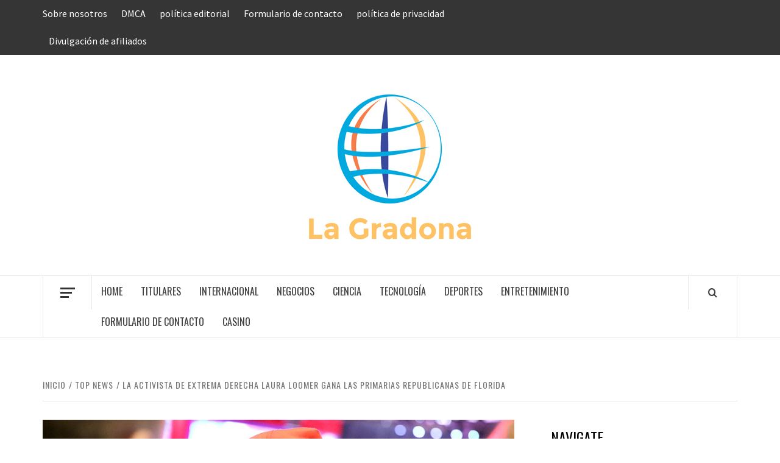

--- FILE ---
content_type: text/html; charset=UTF-8
request_url: https://www.lagradona.com/la-activista-de-extrema-derecha-laura-loomer-gana-las-primarias-republicanas-de-florida/
body_size: 19719
content:
<!doctype html>
<html lang="es">

<head>
  <meta charset="UTF-8">
  <meta name="viewport" content="width=device-width, initial-scale=1">
  <link rel="profile" href="https://gmpg.org/xfn/11">

  <meta name='robots' content='index, follow, max-image-preview:large, max-snippet:-1, max-video-preview:-1' />

	<!-- This site is optimized with the Yoast SEO plugin v26.7 - https://yoast.com/wordpress/plugins/seo/ -->
	<title>La activista de extrema derecha Laura Loomer gana las primarias republicanas de Florida</title><link rel="preload" as="style" href="https://fonts.googleapis.com/css?family=Oswald%3A300%2C400%2C700%7CSource%20Sans%20Pro%3A400%2C400i%2C700%2C700i&#038;subset=latin%2Clatin-ext&#038;display=swap" /><link rel="stylesheet" href="https://fonts.googleapis.com/css?family=Oswald%3A300%2C400%2C700%7CSource%20Sans%20Pro%3A400%2C400i%2C700%2C700i&#038;subset=latin%2Clatin-ext&#038;display=swap" media="print" onload="this.media='all'" /><noscript><link rel="stylesheet" href="https://fonts.googleapis.com/css?family=Oswald%3A300%2C400%2C700%7CSource%20Sans%20Pro%3A400%2C400i%2C700%2C700i&#038;subset=latin%2Clatin-ext&#038;display=swap" /></noscript>
	<link rel="canonical" href="https://www.lagradona.com/la-activista-de-extrema-derecha-laura-loomer-gana-las-primarias-republicanas-de-florida/" />
	<meta property="og:locale" content="es_ES" />
	<meta property="og:type" content="article" />
	<meta property="og:title" content="La activista de extrema derecha Laura Loomer gana las primarias republicanas de Florida" />
	<meta property="og:description" content="La activista de extrema derecha Laura Loomer ganó las primarias de la Cámara de Representantes" />
	<meta property="og:url" content="https://www.lagradona.com/la-activista-de-extrema-derecha-laura-loomer-gana-las-primarias-republicanas-de-florida/" />
	<meta property="og:site_name" content="La Gradona" />
	<meta property="article:published_time" content="2020-08-19T02:39:56+00:00" />
	<meta property="og:image" content="https://www.lagradona.com/wp-content/uploads/2020/08/La-activista-de-extrema-derecha-Laura-Loomer-gana-las-primarias.jpg" />
	<meta property="og:image:width" content="980" />
	<meta property="og:image:height" content="551" />
	<meta property="og:image:type" content="image/jpeg" />
	<meta name="author" content="Estefanía Caraballo" />
	<meta name="twitter:card" content="summary_large_image" />
	<meta name="twitter:label1" content="Escrito por" />
	<meta name="twitter:data1" content="Estefanía Caraballo" />
	<meta name="twitter:label2" content="Tiempo de lectura" />
	<meta name="twitter:data2" content="3 minutos" />
	<script type="application/ld+json" class="yoast-schema-graph">{"@context":"https://schema.org","@graph":[{"@type":"NewsArticle","@id":"https://www.lagradona.com/la-activista-de-extrema-derecha-laura-loomer-gana-las-primarias-republicanas-de-florida/#article","isPartOf":{"@id":"https://www.lagradona.com/la-activista-de-extrema-derecha-laura-loomer-gana-las-primarias-republicanas-de-florida/"},"author":{"name":"Estefanía Caraballo","@id":"https://www.lagradona.com/#/schema/person/bafc373b8c2937fcc91aa99d7a6f9a81"},"headline":"La activista de extrema derecha Laura Loomer gana las primarias republicanas de Florida","datePublished":"2020-08-19T02:39:56+00:00","mainEntityOfPage":{"@id":"https://www.lagradona.com/la-activista-de-extrema-derecha-laura-loomer-gana-las-primarias-republicanas-de-florida/"},"wordCount":661,"commentCount":0,"publisher":{"@id":"https://www.lagradona.com/#organization"},"image":{"@id":"https://www.lagradona.com/la-activista-de-extrema-derecha-laura-loomer-gana-las-primarias-republicanas-de-florida/#primaryimage"},"thumbnailUrl":"https://www.lagradona.com/wp-content/uploads/2020/08/La-activista-de-extrema-derecha-Laura-Loomer-gana-las-primarias.jpg","articleSection":["Top News"],"inLanguage":"es","potentialAction":[{"@type":"CommentAction","name":"Comment","target":["https://www.lagradona.com/la-activista-de-extrema-derecha-laura-loomer-gana-las-primarias-republicanas-de-florida/#respond"]}]},{"@type":"WebPage","@id":"https://www.lagradona.com/la-activista-de-extrema-derecha-laura-loomer-gana-las-primarias-republicanas-de-florida/","url":"https://www.lagradona.com/la-activista-de-extrema-derecha-laura-loomer-gana-las-primarias-republicanas-de-florida/","name":"La activista de extrema derecha Laura Loomer gana las primarias republicanas de Florida","isPartOf":{"@id":"https://www.lagradona.com/#website"},"primaryImageOfPage":{"@id":"https://www.lagradona.com/la-activista-de-extrema-derecha-laura-loomer-gana-las-primarias-republicanas-de-florida/#primaryimage"},"image":{"@id":"https://www.lagradona.com/la-activista-de-extrema-derecha-laura-loomer-gana-las-primarias-republicanas-de-florida/#primaryimage"},"thumbnailUrl":"https://www.lagradona.com/wp-content/uploads/2020/08/La-activista-de-extrema-derecha-Laura-Loomer-gana-las-primarias.jpg","datePublished":"2020-08-19T02:39:56+00:00","inLanguage":"es","potentialAction":[{"@type":"ReadAction","target":["https://www.lagradona.com/la-activista-de-extrema-derecha-laura-loomer-gana-las-primarias-republicanas-de-florida/"]}]},{"@type":"ImageObject","inLanguage":"es","@id":"https://www.lagradona.com/la-activista-de-extrema-derecha-laura-loomer-gana-las-primarias-republicanas-de-florida/#primaryimage","url":"https://www.lagradona.com/wp-content/uploads/2020/08/La-activista-de-extrema-derecha-Laura-Loomer-gana-las-primarias.jpg","contentUrl":"https://www.lagradona.com/wp-content/uploads/2020/08/La-activista-de-extrema-derecha-Laura-Loomer-gana-las-primarias.jpg","width":980,"height":551,"caption":"La activista de extrema derecha Laura Loomer gana las primarias republicanas de Florida"},{"@type":"WebSite","@id":"https://www.lagradona.com/#website","url":"https://www.lagradona.com/","name":"La Gradona","description":"Mundo completo de noticias","publisher":{"@id":"https://www.lagradona.com/#organization"},"potentialAction":[{"@type":"SearchAction","target":{"@type":"EntryPoint","urlTemplate":"https://www.lagradona.com/?s={search_term_string}"},"query-input":{"@type":"PropertyValueSpecification","valueRequired":true,"valueName":"search_term_string"}}],"inLanguage":"es"},{"@type":"Organization","@id":"https://www.lagradona.com/#organization","name":"La Gradona","url":"https://www.lagradona.com/","logo":{"@type":"ImageObject","inLanguage":"es","@id":"https://www.lagradona.com/#/schema/logo/image/","url":"https://www.lagradona.com/wp-content/uploads/2020/08/La-Gradona-Logo.png","contentUrl":"https://www.lagradona.com/wp-content/uploads/2020/08/La-Gradona-Logo.png","width":616,"height":539,"caption":"La Gradona"},"image":{"@id":"https://www.lagradona.com/#/schema/logo/image/"}},{"@type":"Person","@id":"https://www.lagradona.com/#/schema/person/bafc373b8c2937fcc91aa99d7a6f9a81","name":"Estefanía Caraballo","image":{"@type":"ImageObject","inLanguage":"es","@id":"https://www.lagradona.com/#/schema/person/image/","url":"https://secure.gravatar.com/avatar/0fc554e21604ba30f11bd80aad61d0a5efeb2382e162dc7b0405ed19952b65d3?s=96&d=mm&r=g","contentUrl":"https://secure.gravatar.com/avatar/0fc554e21604ba30f11bd80aad61d0a5efeb2382e162dc7b0405ed19952b65d3?s=96&d=mm&r=g","caption":"Estefanía Caraballo"},"description":"\"Geek de la televisión amigable con los hipster. Pionero de las redes sociales de toda la vida. Fanático de los viajes profesionales\"."}]}</script>
	<!-- / Yoast SEO plugin. -->


<link rel='dns-prefetch' href='//stats.wp.com' />
<link rel='dns-prefetch' href='//fonts.googleapis.com' />
<link href='https://fonts.gstatic.com' crossorigin rel='preconnect' />
<link rel='preconnect' href='//c0.wp.com' />
<link rel="alternate" type="application/rss+xml" title="La Gradona &raquo; Feed" href="https://www.lagradona.com/feed/" />
<link rel="alternate" type="application/rss+xml" title="La Gradona &raquo; Feed de los comentarios" href="https://www.lagradona.com/comments/feed/" />
<link rel="alternate" type="application/rss+xml" title="La Gradona &raquo; Comentario La activista de extrema derecha Laura Loomer gana las primarias republicanas de Florida del feed" href="https://www.lagradona.com/la-activista-de-extrema-derecha-laura-loomer-gana-las-primarias-republicanas-de-florida/feed/" />
<link rel="alternate" title="oEmbed (JSON)" type="application/json+oembed" href="https://www.lagradona.com/wp-json/oembed/1.0/embed?url=https%3A%2F%2Fwww.lagradona.com%2Fla-activista-de-extrema-derecha-laura-loomer-gana-las-primarias-republicanas-de-florida%2F" />
<link rel="alternate" title="oEmbed (XML)" type="text/xml+oembed" href="https://www.lagradona.com/wp-json/oembed/1.0/embed?url=https%3A%2F%2Fwww.lagradona.com%2Fla-activista-de-extrema-derecha-laura-loomer-gana-las-primarias-republicanas-de-florida%2F&#038;format=xml" />
<style id='wp-img-auto-sizes-contain-inline-css' type='text/css'>
img:is([sizes=auto i],[sizes^="auto," i]){contain-intrinsic-size:3000px 1500px}
/*# sourceURL=wp-img-auto-sizes-contain-inline-css */
</style>
<style id='wp-emoji-styles-inline-css' type='text/css'>

	img.wp-smiley, img.emoji {
		display: inline !important;
		border: none !important;
		box-shadow: none !important;
		height: 1em !important;
		width: 1em !important;
		margin: 0 0.07em !important;
		vertical-align: -0.1em !important;
		background: none !important;
		padding: 0 !important;
	}
/*# sourceURL=wp-emoji-styles-inline-css */
</style>
<style id='wp-block-library-inline-css' type='text/css'>
:root{--wp-block-synced-color:#7a00df;--wp-block-synced-color--rgb:122,0,223;--wp-bound-block-color:var(--wp-block-synced-color);--wp-editor-canvas-background:#ddd;--wp-admin-theme-color:#007cba;--wp-admin-theme-color--rgb:0,124,186;--wp-admin-theme-color-darker-10:#006ba1;--wp-admin-theme-color-darker-10--rgb:0,107,160.5;--wp-admin-theme-color-darker-20:#005a87;--wp-admin-theme-color-darker-20--rgb:0,90,135;--wp-admin-border-width-focus:2px}@media (min-resolution:192dpi){:root{--wp-admin-border-width-focus:1.5px}}.wp-element-button{cursor:pointer}:root .has-very-light-gray-background-color{background-color:#eee}:root .has-very-dark-gray-background-color{background-color:#313131}:root .has-very-light-gray-color{color:#eee}:root .has-very-dark-gray-color{color:#313131}:root .has-vivid-green-cyan-to-vivid-cyan-blue-gradient-background{background:linear-gradient(135deg,#00d084,#0693e3)}:root .has-purple-crush-gradient-background{background:linear-gradient(135deg,#34e2e4,#4721fb 50%,#ab1dfe)}:root .has-hazy-dawn-gradient-background{background:linear-gradient(135deg,#faaca8,#dad0ec)}:root .has-subdued-olive-gradient-background{background:linear-gradient(135deg,#fafae1,#67a671)}:root .has-atomic-cream-gradient-background{background:linear-gradient(135deg,#fdd79a,#004a59)}:root .has-nightshade-gradient-background{background:linear-gradient(135deg,#330968,#31cdcf)}:root .has-midnight-gradient-background{background:linear-gradient(135deg,#020381,#2874fc)}:root{--wp--preset--font-size--normal:16px;--wp--preset--font-size--huge:42px}.has-regular-font-size{font-size:1em}.has-larger-font-size{font-size:2.625em}.has-normal-font-size{font-size:var(--wp--preset--font-size--normal)}.has-huge-font-size{font-size:var(--wp--preset--font-size--huge)}.has-text-align-center{text-align:center}.has-text-align-left{text-align:left}.has-text-align-right{text-align:right}.has-fit-text{white-space:nowrap!important}#end-resizable-editor-section{display:none}.aligncenter{clear:both}.items-justified-left{justify-content:flex-start}.items-justified-center{justify-content:center}.items-justified-right{justify-content:flex-end}.items-justified-space-between{justify-content:space-between}.screen-reader-text{border:0;clip-path:inset(50%);height:1px;margin:-1px;overflow:hidden;padding:0;position:absolute;width:1px;word-wrap:normal!important}.screen-reader-text:focus{background-color:#ddd;clip-path:none;color:#444;display:block;font-size:1em;height:auto;left:5px;line-height:normal;padding:15px 23px 14px;text-decoration:none;top:5px;width:auto;z-index:100000}html :where(.has-border-color){border-style:solid}html :where([style*=border-top-color]){border-top-style:solid}html :where([style*=border-right-color]){border-right-style:solid}html :where([style*=border-bottom-color]){border-bottom-style:solid}html :where([style*=border-left-color]){border-left-style:solid}html :where([style*=border-width]){border-style:solid}html :where([style*=border-top-width]){border-top-style:solid}html :where([style*=border-right-width]){border-right-style:solid}html :where([style*=border-bottom-width]){border-bottom-style:solid}html :where([style*=border-left-width]){border-left-style:solid}html :where(img[class*=wp-image-]){height:auto;max-width:100%}:where(figure){margin:0 0 1em}html :where(.is-position-sticky){--wp-admin--admin-bar--position-offset:var(--wp-admin--admin-bar--height,0px)}@media screen and (max-width:600px){html :where(.is-position-sticky){--wp-admin--admin-bar--position-offset:0px}}

/*# sourceURL=wp-block-library-inline-css */
</style><style id='global-styles-inline-css' type='text/css'>
:root{--wp--preset--aspect-ratio--square: 1;--wp--preset--aspect-ratio--4-3: 4/3;--wp--preset--aspect-ratio--3-4: 3/4;--wp--preset--aspect-ratio--3-2: 3/2;--wp--preset--aspect-ratio--2-3: 2/3;--wp--preset--aspect-ratio--16-9: 16/9;--wp--preset--aspect-ratio--9-16: 9/16;--wp--preset--color--black: #000000;--wp--preset--color--cyan-bluish-gray: #abb8c3;--wp--preset--color--white: #ffffff;--wp--preset--color--pale-pink: #f78da7;--wp--preset--color--vivid-red: #cf2e2e;--wp--preset--color--luminous-vivid-orange: #ff6900;--wp--preset--color--luminous-vivid-amber: #fcb900;--wp--preset--color--light-green-cyan: #7bdcb5;--wp--preset--color--vivid-green-cyan: #00d084;--wp--preset--color--pale-cyan-blue: #8ed1fc;--wp--preset--color--vivid-cyan-blue: #0693e3;--wp--preset--color--vivid-purple: #9b51e0;--wp--preset--gradient--vivid-cyan-blue-to-vivid-purple: linear-gradient(135deg,rgb(6,147,227) 0%,rgb(155,81,224) 100%);--wp--preset--gradient--light-green-cyan-to-vivid-green-cyan: linear-gradient(135deg,rgb(122,220,180) 0%,rgb(0,208,130) 100%);--wp--preset--gradient--luminous-vivid-amber-to-luminous-vivid-orange: linear-gradient(135deg,rgb(252,185,0) 0%,rgb(255,105,0) 100%);--wp--preset--gradient--luminous-vivid-orange-to-vivid-red: linear-gradient(135deg,rgb(255,105,0) 0%,rgb(207,46,46) 100%);--wp--preset--gradient--very-light-gray-to-cyan-bluish-gray: linear-gradient(135deg,rgb(238,238,238) 0%,rgb(169,184,195) 100%);--wp--preset--gradient--cool-to-warm-spectrum: linear-gradient(135deg,rgb(74,234,220) 0%,rgb(151,120,209) 20%,rgb(207,42,186) 40%,rgb(238,44,130) 60%,rgb(251,105,98) 80%,rgb(254,248,76) 100%);--wp--preset--gradient--blush-light-purple: linear-gradient(135deg,rgb(255,206,236) 0%,rgb(152,150,240) 100%);--wp--preset--gradient--blush-bordeaux: linear-gradient(135deg,rgb(254,205,165) 0%,rgb(254,45,45) 50%,rgb(107,0,62) 100%);--wp--preset--gradient--luminous-dusk: linear-gradient(135deg,rgb(255,203,112) 0%,rgb(199,81,192) 50%,rgb(65,88,208) 100%);--wp--preset--gradient--pale-ocean: linear-gradient(135deg,rgb(255,245,203) 0%,rgb(182,227,212) 50%,rgb(51,167,181) 100%);--wp--preset--gradient--electric-grass: linear-gradient(135deg,rgb(202,248,128) 0%,rgb(113,206,126) 100%);--wp--preset--gradient--midnight: linear-gradient(135deg,rgb(2,3,129) 0%,rgb(40,116,252) 100%);--wp--preset--font-size--small: 13px;--wp--preset--font-size--medium: 20px;--wp--preset--font-size--large: 36px;--wp--preset--font-size--x-large: 42px;--wp--preset--spacing--20: 0.44rem;--wp--preset--spacing--30: 0.67rem;--wp--preset--spacing--40: 1rem;--wp--preset--spacing--50: 1.5rem;--wp--preset--spacing--60: 2.25rem;--wp--preset--spacing--70: 3.38rem;--wp--preset--spacing--80: 5.06rem;--wp--preset--shadow--natural: 6px 6px 9px rgba(0, 0, 0, 0.2);--wp--preset--shadow--deep: 12px 12px 50px rgba(0, 0, 0, 0.4);--wp--preset--shadow--sharp: 6px 6px 0px rgba(0, 0, 0, 0.2);--wp--preset--shadow--outlined: 6px 6px 0px -3px rgb(255, 255, 255), 6px 6px rgb(0, 0, 0);--wp--preset--shadow--crisp: 6px 6px 0px rgb(0, 0, 0);}:root { --wp--style--global--content-size: 775px;--wp--style--global--wide-size: 1140px; }:where(body) { margin: 0; }.wp-site-blocks > .alignleft { float: left; margin-right: 2em; }.wp-site-blocks > .alignright { float: right; margin-left: 2em; }.wp-site-blocks > .aligncenter { justify-content: center; margin-left: auto; margin-right: auto; }:where(.wp-site-blocks) > * { margin-block-start: 24px; margin-block-end: 0; }:where(.wp-site-blocks) > :first-child { margin-block-start: 0; }:where(.wp-site-blocks) > :last-child { margin-block-end: 0; }:root { --wp--style--block-gap: 24px; }:root :where(.is-layout-flow) > :first-child{margin-block-start: 0;}:root :where(.is-layout-flow) > :last-child{margin-block-end: 0;}:root :where(.is-layout-flow) > *{margin-block-start: 24px;margin-block-end: 0;}:root :where(.is-layout-constrained) > :first-child{margin-block-start: 0;}:root :where(.is-layout-constrained) > :last-child{margin-block-end: 0;}:root :where(.is-layout-constrained) > *{margin-block-start: 24px;margin-block-end: 0;}:root :where(.is-layout-flex){gap: 24px;}:root :where(.is-layout-grid){gap: 24px;}.is-layout-flow > .alignleft{float: left;margin-inline-start: 0;margin-inline-end: 2em;}.is-layout-flow > .alignright{float: right;margin-inline-start: 2em;margin-inline-end: 0;}.is-layout-flow > .aligncenter{margin-left: auto !important;margin-right: auto !important;}.is-layout-constrained > .alignleft{float: left;margin-inline-start: 0;margin-inline-end: 2em;}.is-layout-constrained > .alignright{float: right;margin-inline-start: 2em;margin-inline-end: 0;}.is-layout-constrained > .aligncenter{margin-left: auto !important;margin-right: auto !important;}.is-layout-constrained > :where(:not(.alignleft):not(.alignright):not(.alignfull)){max-width: var(--wp--style--global--content-size);margin-left: auto !important;margin-right: auto !important;}.is-layout-constrained > .alignwide{max-width: var(--wp--style--global--wide-size);}body .is-layout-flex{display: flex;}.is-layout-flex{flex-wrap: wrap;align-items: center;}.is-layout-flex > :is(*, div){margin: 0;}body .is-layout-grid{display: grid;}.is-layout-grid > :is(*, div){margin: 0;}body{padding-top: 0px;padding-right: 0px;padding-bottom: 0px;padding-left: 0px;}a:where(:not(.wp-element-button)){text-decoration: none;}:root :where(.wp-element-button, .wp-block-button__link){background-color: #32373c;border-width: 0;color: #fff;font-family: inherit;font-size: inherit;font-style: inherit;font-weight: inherit;letter-spacing: inherit;line-height: inherit;padding-top: calc(0.667em + 2px);padding-right: calc(1.333em + 2px);padding-bottom: calc(0.667em + 2px);padding-left: calc(1.333em + 2px);text-decoration: none;text-transform: inherit;}.has-black-color{color: var(--wp--preset--color--black) !important;}.has-cyan-bluish-gray-color{color: var(--wp--preset--color--cyan-bluish-gray) !important;}.has-white-color{color: var(--wp--preset--color--white) !important;}.has-pale-pink-color{color: var(--wp--preset--color--pale-pink) !important;}.has-vivid-red-color{color: var(--wp--preset--color--vivid-red) !important;}.has-luminous-vivid-orange-color{color: var(--wp--preset--color--luminous-vivid-orange) !important;}.has-luminous-vivid-amber-color{color: var(--wp--preset--color--luminous-vivid-amber) !important;}.has-light-green-cyan-color{color: var(--wp--preset--color--light-green-cyan) !important;}.has-vivid-green-cyan-color{color: var(--wp--preset--color--vivid-green-cyan) !important;}.has-pale-cyan-blue-color{color: var(--wp--preset--color--pale-cyan-blue) !important;}.has-vivid-cyan-blue-color{color: var(--wp--preset--color--vivid-cyan-blue) !important;}.has-vivid-purple-color{color: var(--wp--preset--color--vivid-purple) !important;}.has-black-background-color{background-color: var(--wp--preset--color--black) !important;}.has-cyan-bluish-gray-background-color{background-color: var(--wp--preset--color--cyan-bluish-gray) !important;}.has-white-background-color{background-color: var(--wp--preset--color--white) !important;}.has-pale-pink-background-color{background-color: var(--wp--preset--color--pale-pink) !important;}.has-vivid-red-background-color{background-color: var(--wp--preset--color--vivid-red) !important;}.has-luminous-vivid-orange-background-color{background-color: var(--wp--preset--color--luminous-vivid-orange) !important;}.has-luminous-vivid-amber-background-color{background-color: var(--wp--preset--color--luminous-vivid-amber) !important;}.has-light-green-cyan-background-color{background-color: var(--wp--preset--color--light-green-cyan) !important;}.has-vivid-green-cyan-background-color{background-color: var(--wp--preset--color--vivid-green-cyan) !important;}.has-pale-cyan-blue-background-color{background-color: var(--wp--preset--color--pale-cyan-blue) !important;}.has-vivid-cyan-blue-background-color{background-color: var(--wp--preset--color--vivid-cyan-blue) !important;}.has-vivid-purple-background-color{background-color: var(--wp--preset--color--vivid-purple) !important;}.has-black-border-color{border-color: var(--wp--preset--color--black) !important;}.has-cyan-bluish-gray-border-color{border-color: var(--wp--preset--color--cyan-bluish-gray) !important;}.has-white-border-color{border-color: var(--wp--preset--color--white) !important;}.has-pale-pink-border-color{border-color: var(--wp--preset--color--pale-pink) !important;}.has-vivid-red-border-color{border-color: var(--wp--preset--color--vivid-red) !important;}.has-luminous-vivid-orange-border-color{border-color: var(--wp--preset--color--luminous-vivid-orange) !important;}.has-luminous-vivid-amber-border-color{border-color: var(--wp--preset--color--luminous-vivid-amber) !important;}.has-light-green-cyan-border-color{border-color: var(--wp--preset--color--light-green-cyan) !important;}.has-vivid-green-cyan-border-color{border-color: var(--wp--preset--color--vivid-green-cyan) !important;}.has-pale-cyan-blue-border-color{border-color: var(--wp--preset--color--pale-cyan-blue) !important;}.has-vivid-cyan-blue-border-color{border-color: var(--wp--preset--color--vivid-cyan-blue) !important;}.has-vivid-purple-border-color{border-color: var(--wp--preset--color--vivid-purple) !important;}.has-vivid-cyan-blue-to-vivid-purple-gradient-background{background: var(--wp--preset--gradient--vivid-cyan-blue-to-vivid-purple) !important;}.has-light-green-cyan-to-vivid-green-cyan-gradient-background{background: var(--wp--preset--gradient--light-green-cyan-to-vivid-green-cyan) !important;}.has-luminous-vivid-amber-to-luminous-vivid-orange-gradient-background{background: var(--wp--preset--gradient--luminous-vivid-amber-to-luminous-vivid-orange) !important;}.has-luminous-vivid-orange-to-vivid-red-gradient-background{background: var(--wp--preset--gradient--luminous-vivid-orange-to-vivid-red) !important;}.has-very-light-gray-to-cyan-bluish-gray-gradient-background{background: var(--wp--preset--gradient--very-light-gray-to-cyan-bluish-gray) !important;}.has-cool-to-warm-spectrum-gradient-background{background: var(--wp--preset--gradient--cool-to-warm-spectrum) !important;}.has-blush-light-purple-gradient-background{background: var(--wp--preset--gradient--blush-light-purple) !important;}.has-blush-bordeaux-gradient-background{background: var(--wp--preset--gradient--blush-bordeaux) !important;}.has-luminous-dusk-gradient-background{background: var(--wp--preset--gradient--luminous-dusk) !important;}.has-pale-ocean-gradient-background{background: var(--wp--preset--gradient--pale-ocean) !important;}.has-electric-grass-gradient-background{background: var(--wp--preset--gradient--electric-grass) !important;}.has-midnight-gradient-background{background: var(--wp--preset--gradient--midnight) !important;}.has-small-font-size{font-size: var(--wp--preset--font-size--small) !important;}.has-medium-font-size{font-size: var(--wp--preset--font-size--medium) !important;}.has-large-font-size{font-size: var(--wp--preset--font-size--large) !important;}.has-x-large-font-size{font-size: var(--wp--preset--font-size--x-large) !important;}
/*# sourceURL=global-styles-inline-css */
</style>

<link rel='stylesheet' id='dashicons-css' href='https://c0.wp.com/c/6.9/wp-includes/css/dashicons.min.css' type='text/css' media='all' />
<link rel='stylesheet' id='admin-bar-css' href='https://c0.wp.com/c/6.9/wp-includes/css/admin-bar.min.css' type='text/css' media='all' />
<style id='admin-bar-inline-css' type='text/css'>

    /* Hide CanvasJS credits for P404 charts specifically */
    #p404RedirectChart .canvasjs-chart-credit {
        display: none !important;
    }
    
    #p404RedirectChart canvas {
        border-radius: 6px;
    }

    .p404-redirect-adminbar-weekly-title {
        font-weight: bold;
        font-size: 14px;
        color: #fff;
        margin-bottom: 6px;
    }

    #wpadminbar #wp-admin-bar-p404_free_top_button .ab-icon:before {
        content: "\f103";
        color: #dc3545;
        top: 3px;
    }
    
    #wp-admin-bar-p404_free_top_button .ab-item {
        min-width: 80px !important;
        padding: 0px !important;
    }
    
    /* Ensure proper positioning and z-index for P404 dropdown */
    .p404-redirect-adminbar-dropdown-wrap { 
        min-width: 0; 
        padding: 0;
        position: static !important;
    }
    
    #wpadminbar #wp-admin-bar-p404_free_top_button_dropdown {
        position: static !important;
    }
    
    #wpadminbar #wp-admin-bar-p404_free_top_button_dropdown .ab-item {
        padding: 0 !important;
        margin: 0 !important;
    }
    
    .p404-redirect-dropdown-container {
        min-width: 340px;
        padding: 18px 18px 12px 18px;
        background: #23282d !important;
        color: #fff;
        border-radius: 12px;
        box-shadow: 0 8px 32px rgba(0,0,0,0.25);
        margin-top: 10px;
        position: relative !important;
        z-index: 999999 !important;
        display: block !important;
        border: 1px solid #444;
    }
    
    /* Ensure P404 dropdown appears on hover */
    #wpadminbar #wp-admin-bar-p404_free_top_button .p404-redirect-dropdown-container { 
        display: none !important;
    }
    
    #wpadminbar #wp-admin-bar-p404_free_top_button:hover .p404-redirect-dropdown-container { 
        display: block !important;
    }
    
    #wpadminbar #wp-admin-bar-p404_free_top_button:hover #wp-admin-bar-p404_free_top_button_dropdown .p404-redirect-dropdown-container {
        display: block !important;
    }
    
    .p404-redirect-card {
        background: #2c3338;
        border-radius: 8px;
        padding: 18px 18px 12px 18px;
        box-shadow: 0 2px 8px rgba(0,0,0,0.07);
        display: flex;
        flex-direction: column;
        align-items: flex-start;
        border: 1px solid #444;
    }
    
    .p404-redirect-btn {
        display: inline-block;
        background: #dc3545;
        color: #fff !important;
        font-weight: bold;
        padding: 5px 22px;
        border-radius: 8px;
        text-decoration: none;
        font-size: 17px;
        transition: background 0.2s, box-shadow 0.2s;
        margin-top: 8px;
        box-shadow: 0 2px 8px rgba(220,53,69,0.15);
        text-align: center;
        line-height: 1.6;
    }
    
    .p404-redirect-btn:hover {
        background: #c82333;
        color: #fff !important;
        box-shadow: 0 4px 16px rgba(220,53,69,0.25);
    }
    
    /* Prevent conflicts with other admin bar dropdowns */
    #wpadminbar .ab-top-menu > li:hover > .ab-item,
    #wpadminbar .ab-top-menu > li.hover > .ab-item {
        z-index: auto;
    }
    
    #wpadminbar #wp-admin-bar-p404_free_top_button:hover > .ab-item {
        z-index: 999998 !important;
    }
    
/*# sourceURL=admin-bar-inline-css */
</style>
<link rel='stylesheet' id='reviewer-photoswipe-css' href='https://www.lagradona.com/wp-content/plugins/reviewer/public/assets/css/photoswipe.css?ver=3.14.2' type='text/css' media='all' />
<link rel='stylesheet' id='reviewer-public-css' href='https://www.lagradona.com/wp-content/plugins/reviewer/public/assets/css/reviewer-public.css?ver=3.14.2' type='text/css' media='all' />
<link rel='stylesheet' id='aft-icons-css' href='https://www.lagradona.com/wp-content/themes/elegant-magazine/assets/icons/style.css?ver=6.9' type='text/css' media='all' />
<link rel='stylesheet' id='bootstrap-css' href='https://www.lagradona.com/wp-content/themes/elegant-magazine/assets/bootstrap/css/bootstrap.min.css?ver=6.9' type='text/css' media='all' />
<link rel='stylesheet' id='slick-css' href='https://www.lagradona.com/wp-content/themes/elegant-magazine/assets/slick/css/slick.min.css?ver=6.9' type='text/css' media='all' />
<link rel='stylesheet' id='sidr-css' href='https://www.lagradona.com/wp-content/themes/elegant-magazine/assets/sidr/css/jquery.sidr.dark.css?ver=6.9' type='text/css' media='all' />

<link rel='stylesheet' id='elegant-magazine-style-css' href='https://www.lagradona.com/wp-content/themes/elegant-magazine/style.css?ver=6.9' type='text/css' media='all' />
<style id='elegant-magazine-style-inline-css' type='text/css'>


                .top-masthead {
        background: #353535;
        }
        .top-masthead-overlay{
        background: rgba(53,53,53,0.75);
        }
        
                .top-masthead, .top-masthead a {
        color: #ffffff;

        }

    
        .elementor-template-full-width .elementor-section.elementor-section-full_width > .elementor-container,
        .elementor-template-full-width .elementor-section.elementor-section-boxed > .elementor-container{
            max-width: 1570px;
        }
        
/*# sourceURL=elegant-magazine-style-inline-css */
</style>
<script type="text/javascript" src="https://c0.wp.com/c/6.9/wp-includes/js/jquery/jquery.min.js" id="jquery-core-js" defer></script>

<script type="text/javascript" id="jquery-js-after">window.addEventListener('DOMContentLoaded', function() {
/* <![CDATA[ */
jQuery(document).ready(function() {
	jQuery(".4b3d20cbf55e823b3d82da3117586f5e").click(function() {
		jQuery.post(
			"https://www.lagradona.com/wp-admin/admin-ajax.php", {
				"action": "quick_adsense_onpost_ad_click",
				"quick_adsense_onpost_ad_index": jQuery(this).attr("data-index"),
				"quick_adsense_nonce": "630bece049",
			}, function(response) { }
		);
	});
});

//# sourceURL=jquery-js-after
/* ]]> */
});</script>
<script type="text/javascript" id="cfmonitor-js-extra">
/* <![CDATA[ */
var cfmonitor = {"client_ip":"3.137.194.244","max_clicks":"2","clicks":"0","is_blocked":"0","customclass":"","disablead":"false","currentURL":"/la-activista-de-extrema-derecha-laura-loomer-gana-las-primarias-republicanas-de-florida/","debug":"true","caching":"1","ajaxurl":"https://www.lagradona.com/wp-admin/admin-ajax.php","nonce":"eabd58aa92"};
//# sourceURL=cfmonitor-js-extra
/* ]]> */
</script>

<link rel="https://api.w.org/" href="https://www.lagradona.com/wp-json/" /><link rel="alternate" title="JSON" type="application/json" href="https://www.lagradona.com/wp-json/wp/v2/posts/1148" /><link rel="EditURI" type="application/rsd+xml" title="RSD" href="https://www.lagradona.com/xmlrpc.php?rsd" />
<meta name="generator" content="WordPress 6.9" />
<link rel='shortlink' href='https://www.lagradona.com/?p=1148' />
<meta name="google-site-verification" content="1fIlNHuTZT-S5yxoHTVPrDeHNZZ29uS5QvPnnMIQfng" />

<script data-ad-client="ca-pub-1660299575972276" async src="https://pagead2.googlesyndication.com/pagead/js/adsbygoogle.js"></script>	<style>img#wpstats{display:none}</style>
		<link rel="pingback" href="https://www.lagradona.com/xmlrpc.php">        <style type="text/css">
                        .site-title,
            .site-description {
                position: absolute;
                clip: rect(1px, 1px, 1px, 1px);
            }

                    </style>
        <link rel="amphtml" href="https://www.lagradona.com/la-activista-de-extrema-derecha-laura-loomer-gana-las-primarias-republicanas-de-florida/amp/"><style type="text/css">.saboxplugin-wrap{-webkit-box-sizing:border-box;-moz-box-sizing:border-box;-ms-box-sizing:border-box;box-sizing:border-box;border:1px solid #eee;width:100%;clear:both;display:block;overflow:hidden;word-wrap:break-word;position:relative}.saboxplugin-wrap .saboxplugin-gravatar{float:left;padding:0 20px 20px 20px}.saboxplugin-wrap .saboxplugin-gravatar img{max-width:100px;height:auto;border-radius:0;}.saboxplugin-wrap .saboxplugin-authorname{font-size:18px;line-height:1;margin:20px 0 0 20px;display:block}.saboxplugin-wrap .saboxplugin-authorname a{text-decoration:none}.saboxplugin-wrap .saboxplugin-authorname a:focus{outline:0}.saboxplugin-wrap .saboxplugin-desc{display:block;margin:5px 20px}.saboxplugin-wrap .saboxplugin-desc a{text-decoration:underline}.saboxplugin-wrap .saboxplugin-desc p{margin:5px 0 12px}.saboxplugin-wrap .saboxplugin-web{margin:0 20px 15px;text-align:left}.saboxplugin-wrap .sab-web-position{text-align:right}.saboxplugin-wrap .saboxplugin-web a{color:#ccc;text-decoration:none}.saboxplugin-wrap .saboxplugin-socials{position:relative;display:block;background:#fcfcfc;padding:5px;border-top:1px solid #eee}.saboxplugin-wrap .saboxplugin-socials a svg{width:20px;height:20px}.saboxplugin-wrap .saboxplugin-socials a svg .st2{fill:#fff; transform-origin:center center;}.saboxplugin-wrap .saboxplugin-socials a svg .st1{fill:rgba(0,0,0,.3)}.saboxplugin-wrap .saboxplugin-socials a:hover{opacity:.8;-webkit-transition:opacity .4s;-moz-transition:opacity .4s;-o-transition:opacity .4s;transition:opacity .4s;box-shadow:none!important;-webkit-box-shadow:none!important}.saboxplugin-wrap .saboxplugin-socials .saboxplugin-icon-color{box-shadow:none;padding:0;border:0;-webkit-transition:opacity .4s;-moz-transition:opacity .4s;-o-transition:opacity .4s;transition:opacity .4s;display:inline-block;color:#fff;font-size:0;text-decoration:inherit;margin:5px;-webkit-border-radius:0;-moz-border-radius:0;-ms-border-radius:0;-o-border-radius:0;border-radius:0;overflow:hidden}.saboxplugin-wrap .saboxplugin-socials .saboxplugin-icon-grey{text-decoration:inherit;box-shadow:none;position:relative;display:-moz-inline-stack;display:inline-block;vertical-align:middle;zoom:1;margin:10px 5px;color:#444;fill:#444}.clearfix:after,.clearfix:before{content:' ';display:table;line-height:0;clear:both}.ie7 .clearfix{zoom:1}.saboxplugin-socials.sabox-colored .saboxplugin-icon-color .sab-twitch{border-color:#38245c}.saboxplugin-socials.sabox-colored .saboxplugin-icon-color .sab-behance{border-color:#003eb0}.saboxplugin-socials.sabox-colored .saboxplugin-icon-color .sab-deviantart{border-color:#036824}.saboxplugin-socials.sabox-colored .saboxplugin-icon-color .sab-digg{border-color:#00327c}.saboxplugin-socials.sabox-colored .saboxplugin-icon-color .sab-dribbble{border-color:#ba1655}.saboxplugin-socials.sabox-colored .saboxplugin-icon-color .sab-facebook{border-color:#1e2e4f}.saboxplugin-socials.sabox-colored .saboxplugin-icon-color .sab-flickr{border-color:#003576}.saboxplugin-socials.sabox-colored .saboxplugin-icon-color .sab-github{border-color:#264874}.saboxplugin-socials.sabox-colored .saboxplugin-icon-color .sab-google{border-color:#0b51c5}.saboxplugin-socials.sabox-colored .saboxplugin-icon-color .sab-html5{border-color:#902e13}.saboxplugin-socials.sabox-colored .saboxplugin-icon-color .sab-instagram{border-color:#1630aa}.saboxplugin-socials.sabox-colored .saboxplugin-icon-color .sab-linkedin{border-color:#00344f}.saboxplugin-socials.sabox-colored .saboxplugin-icon-color .sab-pinterest{border-color:#5b040e}.saboxplugin-socials.sabox-colored .saboxplugin-icon-color .sab-reddit{border-color:#992900}.saboxplugin-socials.sabox-colored .saboxplugin-icon-color .sab-rss{border-color:#a43b0a}.saboxplugin-socials.sabox-colored .saboxplugin-icon-color .sab-sharethis{border-color:#5d8420}.saboxplugin-socials.sabox-colored .saboxplugin-icon-color .sab-soundcloud{border-color:#995200}.saboxplugin-socials.sabox-colored .saboxplugin-icon-color .sab-spotify{border-color:#0f612c}.saboxplugin-socials.sabox-colored .saboxplugin-icon-color .sab-stackoverflow{border-color:#a95009}.saboxplugin-socials.sabox-colored .saboxplugin-icon-color .sab-steam{border-color:#006388}.saboxplugin-socials.sabox-colored .saboxplugin-icon-color .sab-user_email{border-color:#b84e05}.saboxplugin-socials.sabox-colored .saboxplugin-icon-color .sab-tumblr{border-color:#10151b}.saboxplugin-socials.sabox-colored .saboxplugin-icon-color .sab-twitter{border-color:#0967a0}.saboxplugin-socials.sabox-colored .saboxplugin-icon-color .sab-vimeo{border-color:#0d7091}.saboxplugin-socials.sabox-colored .saboxplugin-icon-color .sab-windows{border-color:#003f71}.saboxplugin-socials.sabox-colored .saboxplugin-icon-color .sab-whatsapp{border-color:#003f71}.saboxplugin-socials.sabox-colored .saboxplugin-icon-color .sab-wordpress{border-color:#0f3647}.saboxplugin-socials.sabox-colored .saboxplugin-icon-color .sab-yahoo{border-color:#14002d}.saboxplugin-socials.sabox-colored .saboxplugin-icon-color .sab-youtube{border-color:#900}.saboxplugin-socials.sabox-colored .saboxplugin-icon-color .sab-xing{border-color:#000202}.saboxplugin-socials.sabox-colored .saboxplugin-icon-color .sab-mixcloud{border-color:#2475a0}.saboxplugin-socials.sabox-colored .saboxplugin-icon-color .sab-vk{border-color:#243549}.saboxplugin-socials.sabox-colored .saboxplugin-icon-color .sab-medium{border-color:#00452c}.saboxplugin-socials.sabox-colored .saboxplugin-icon-color .sab-quora{border-color:#420e00}.saboxplugin-socials.sabox-colored .saboxplugin-icon-color .sab-meetup{border-color:#9b181c}.saboxplugin-socials.sabox-colored .saboxplugin-icon-color .sab-goodreads{border-color:#000}.saboxplugin-socials.sabox-colored .saboxplugin-icon-color .sab-snapchat{border-color:#999700}.saboxplugin-socials.sabox-colored .saboxplugin-icon-color .sab-500px{border-color:#00557f}.saboxplugin-socials.sabox-colored .saboxplugin-icon-color .sab-mastodont{border-color:#185886}.sabox-plus-item{margin-bottom:20px}@media screen and (max-width:480px){.saboxplugin-wrap{text-align:center}.saboxplugin-wrap .saboxplugin-gravatar{float:none;padding:20px 0;text-align:center;margin:0 auto;display:block}.saboxplugin-wrap .saboxplugin-gravatar img{float:none;display:inline-block;display:-moz-inline-stack;vertical-align:middle;zoom:1}.saboxplugin-wrap .saboxplugin-desc{margin:0 10px 20px;text-align:center}.saboxplugin-wrap .saboxplugin-authorname{text-align:center;margin:10px 0 20px}}body .saboxplugin-authorname a,body .saboxplugin-authorname a:hover{box-shadow:none;-webkit-box-shadow:none}a.sab-profile-edit{font-size:16px!important;line-height:1!important}.sab-edit-settings a,a.sab-profile-edit{color:#0073aa!important;box-shadow:none!important;-webkit-box-shadow:none!important}.sab-edit-settings{margin-right:15px;position:absolute;right:0;z-index:2;bottom:10px;line-height:20px}.sab-edit-settings i{margin-left:5px}.saboxplugin-socials{line-height:1!important}.rtl .saboxplugin-wrap .saboxplugin-gravatar{float:right}.rtl .saboxplugin-wrap .saboxplugin-authorname{display:flex;align-items:center}.rtl .saboxplugin-wrap .saboxplugin-authorname .sab-profile-edit{margin-right:10px}.rtl .sab-edit-settings{right:auto;left:0}img.sab-custom-avatar{max-width:75px;}.saboxplugin-wrap {margin-top:0px; margin-bottom:0px; padding: 0px 0px }.saboxplugin-wrap .saboxplugin-authorname {font-size:18px; line-height:25px;}.saboxplugin-wrap .saboxplugin-desc p, .saboxplugin-wrap .saboxplugin-desc {font-size:14px !important; line-height:21px !important;}.saboxplugin-wrap .saboxplugin-web {font-size:14px;}.saboxplugin-wrap .saboxplugin-socials a svg {width:18px;height:18px;}</style><link rel="icon" href="https://www.lagradona.com/wp-content/uploads/2020/08/Favicon-50x50.png" sizes="32x32" />
<link rel="icon" href="https://www.lagradona.com/wp-content/uploads/2020/08/Favicon.png" sizes="192x192" />
<link rel="apple-touch-icon" href="https://www.lagradona.com/wp-content/uploads/2020/08/Favicon.png" />
<meta name="msapplication-TileImage" content="https://www.lagradona.com/wp-content/uploads/2020/08/Favicon.png" />
<noscript><style id="rocket-lazyload-nojs-css">.rll-youtube-player, [data-lazy-src]{display:none !important;}</style></noscript></head>

<body class="wp-singular post-template-default single single-post postid-1148 single-format-standard wp-custom-logo wp-embed-responsive wp-theme-elegant-magazine align-content-left disable-default-home-content">

  
  
  <div id="page" class="site">
    <a class="skip-link screen-reader-text" href="#content">Saltar al contenido</a>
          <div class="top-masthead ">
        <div class="container">
          <div class="row">
                          <div class="col-xs-12 col-sm-12 col-md-8 device-center">
                
                <div class="top-navigation"><ul id="top-menu" class="menu"><li id="menu-item-2539" class="menu-item menu-item-type-post_type menu-item-object-page menu-item-2539"><a href="https://www.lagradona.com/about-us/">Sobre nosotros</a></li>
<li id="menu-item-2541" class="menu-item menu-item-type-post_type menu-item-object-page menu-item-2541"><a href="https://www.lagradona.com/dmca/">DMCA</a></li>
<li id="menu-item-2542" class="menu-item menu-item-type-post_type menu-item-object-page menu-item-2542"><a href="https://www.lagradona.com/editorial-policy/">política editorial</a></li>
<li id="menu-item-2540" class="menu-item menu-item-type-post_type menu-item-object-page menu-item-2540"><a href="https://www.lagradona.com/contact-form/">Formulario de contacto</a></li>
<li id="menu-item-2538" class="menu-item menu-item-type-post_type menu-item-object-page menu-item-privacy-policy menu-item-2538"><a rel="privacy-policy" href="https://www.lagradona.com/privacy-policy/">política de privacidad</a></li>
<li id="menu-item-8005" class="menu-item menu-item-type-post_type menu-item-object-page menu-item-8005"><a href="https://www.lagradona.com/divulgacion-de-afiliados/">Divulgación de afiliados</a></li>
</ul></div>              </div>
                                  </div>
        </div>
      </div> <!--    Topbar Ends-->
        <header id="masthead" class="site-header">
            <div class="masthead-banner " data-background="">
        <div class="container">
          <div class="row">
            <div class="col-md-12">
              <div class="site-branding">
                <a href="https://www.lagradona.com/" class="custom-logo-link" rel="home"><img width="282" height="262" src="data:image/svg+xml,%3Csvg%20xmlns='http://www.w3.org/2000/svg'%20viewBox='0%200%20282%20262'%3E%3C/svg%3E" class="custom-logo" alt="La Gradona" decoding="async" fetchpriority="high" data-lazy-src="https://www.lagradona.com/wp-content/uploads/2020/08/Lagradona-Logo.jpg" /><noscript><img width="282" height="262" src="https://www.lagradona.com/wp-content/uploads/2020/08/Lagradona-Logo.jpg" class="custom-logo" alt="La Gradona" decoding="async" fetchpriority="high" /></noscript></a>                  <p class="site-title font-family-1">
                    <a href="https://www.lagradona.com/" rel="home">La Gradona</a>
                  </p>
                
                                  <p class="site-description">Mundo completo de noticias</p>
                              </div>
            </div>
          </div>
        </div>
      </div>
      <nav id="site-navigation" class="main-navigation">
        <div class="container">
          <div class="row">
            <div class="col-md-12">
              <div class="navigation-container">
                                  <span class="offcanvas">
                    <a href="#offcanvasCollapse" class="offcanvas-nav" aria-label="Off Canvas">
                      <div class="offcanvas-menu">
                        <span class="mbtn-top"></span>
                        <span class="mbtn-mid"></span>
                        <span class="mbtn-bot"></span>
                      </div>
                    </a>
                  </span>
                                <span class="af-search-click icon-search">
                  <a href="#" aria-label="Search"><i class="fa fa-search"></i></a>
                </span>
                <button class="toggle-menu" aria-controls="primary-menu">
                  <span class="screen-reader-text">Menú principal</span>
                  <i class="ham"></i>
                </button>
                <div class="menu main-menu"><ul id="primary-menu" class="menu"><li id="menu-item-530" class="menu-item menu-item-type-custom menu-item-object-custom menu-item-home menu-item-530"><a href="https://www.lagradona.com">Home</a></li>
<li id="menu-item-531" class="menu-item menu-item-type-taxonomy menu-item-object-category current-post-ancestor current-menu-parent current-post-parent menu-item-531"><a href="https://www.lagradona.com/top-news/">Titulares</a></li>
<li id="menu-item-532" class="menu-item menu-item-type-taxonomy menu-item-object-category menu-item-532"><a href="https://www.lagradona.com/world/">Internacional</a></li>
<li id="menu-item-533" class="menu-item menu-item-type-taxonomy menu-item-object-category menu-item-533"><a href="https://www.lagradona.com/economy/">Negocios</a></li>
<li id="menu-item-534" class="menu-item menu-item-type-taxonomy menu-item-object-category menu-item-534"><a href="https://www.lagradona.com/science/">Ciencia</a></li>
<li id="menu-item-535" class="menu-item menu-item-type-taxonomy menu-item-object-category menu-item-535"><a href="https://www.lagradona.com/tech/">Tecnología</a></li>
<li id="menu-item-536" class="menu-item menu-item-type-taxonomy menu-item-object-category menu-item-536"><a href="https://www.lagradona.com/sport/">Deportes</a></li>
<li id="menu-item-537" class="menu-item menu-item-type-taxonomy menu-item-object-category menu-item-537"><a href="https://www.lagradona.com/entertainment/">Entretenimiento</a></li>
<li id="menu-item-13057" class="menu-item menu-item-type-post_type menu-item-object-page menu-item-13057"><a href="https://www.lagradona.com/contact-form/">Formulario de contacto</a></li>
<li id="menu-item-17527" class="menu-item menu-item-type-taxonomy menu-item-object-category menu-item-17527"><a href="https://www.lagradona.com/casino/">Casino</a></li>
</ul></div>              </div>
            </div>
          </div>
        </div>
      </nav>
    </header>

    <div id="af-search-wrap">
      <div class="af-search-box table-block">
        <div class="table-block-child v-center text-center">
          <form role="search" method="get" class="search-form" action="https://www.lagradona.com/">
				<label>
					<span class="screen-reader-text">Buscar:</span>
					<input type="search" class="search-field" placeholder="Buscar &hellip;" value="" name="s" />
				</label>
				<input type="submit" class="search-submit" value="Buscar" />
			</form>        </div>
      </div>
      <div class="af-search-close af-search-click">
        <span></span>
        <span></span>
      </div>
    </div>

        <div id="content" class="site-content">
      

        <div class="em-breadcrumbs font-family-1">
            <div class="container">
                <div class="row">
                    <div class="col-sm-12">
                        <div role="navigation" aria-label="Migas de pan" class="breadcrumb-trail breadcrumbs" itemprop="breadcrumb"><ul class="trail-items" itemscope itemtype="http://schema.org/BreadcrumbList"><meta name="numberOfItems" content="3" /><meta name="itemListOrder" content="Ascending" /><li itemprop="itemListElement" itemscope itemtype="http://schema.org/ListItem" class="trail-item trail-begin"><a href="https://www.lagradona.com/" rel="home" itemprop="item"><span itemprop="name">Inicio</span></a><meta itemprop="position" content="1" /></li><li itemprop="itemListElement" itemscope itemtype="http://schema.org/ListItem" class="trail-item"><a href="https://www.lagradona.com/top-news/" itemprop="item"><span itemprop="name">Top News</span></a><meta itemprop="position" content="2" /></li><li itemprop="itemListElement" itemscope itemtype="http://schema.org/ListItem" class="trail-item trail-end"><a href="https://www.lagradona.com/la-activista-de-extrema-derecha-laura-loomer-gana-las-primarias-republicanas-de-florida/" itemprop="item"><span itemprop="name">La activista de extrema derecha Laura Loomer gana las primarias republicanas de Florida</span></a><meta itemprop="position" content="3" /></li></ul></div>                    </div>
                </div>
            </div>
        </div>


   
    <div id="primary" class="content-area">
        <main id="main" class="site-main">

                            <article id="post-1148" class="post-1148 post type-post status-publish format-standard has-post-thumbnail hentry category-top-news">
                    <header class="entry-header">
                    <div class="post-thumbnail full-width-image">
                    <img width="980" height="551" src="data:image/svg+xml,%3Csvg%20xmlns='http://www.w3.org/2000/svg'%20viewBox='0%200%20980%20551'%3E%3C/svg%3E" class="attachment-elegant-magazine-featured size-elegant-magazine-featured wp-post-image" alt="La activista de extrema derecha Laura Loomer gana las primarias republicanas de Florida" title="La activista de extrema derecha Laura Loomer gana las primarias republicanas de Florida" decoding="async" data-lazy-srcset="https://www.lagradona.com/wp-content/uploads/2020/08/La-activista-de-extrema-derecha-Laura-Loomer-gana-las-primarias.jpg 980w, https://www.lagradona.com/wp-content/uploads/2020/08/La-activista-de-extrema-derecha-Laura-Loomer-gana-las-primarias-300x169.jpg 300w, https://www.lagradona.com/wp-content/uploads/2020/08/La-activista-de-extrema-derecha-Laura-Loomer-gana-las-primarias-768x432.jpg 768w" data-lazy-sizes="(max-width: 980px) 100vw, 980px" data-lazy-src="https://www.lagradona.com/wp-content/uploads/2020/08/La-activista-de-extrema-derecha-Laura-Loomer-gana-las-primarias.jpg" /><noscript><img width="980" height="551" src="https://www.lagradona.com/wp-content/uploads/2020/08/La-activista-de-extrema-derecha-Laura-Loomer-gana-las-primarias.jpg" class="attachment-elegant-magazine-featured size-elegant-magazine-featured wp-post-image" alt="La activista de extrema derecha Laura Loomer gana las primarias republicanas de Florida" title="La activista de extrema derecha Laura Loomer gana las primarias republicanas de Florida" decoding="async" srcset="https://www.lagradona.com/wp-content/uploads/2020/08/La-activista-de-extrema-derecha-Laura-Loomer-gana-las-primarias.jpg 980w, https://www.lagradona.com/wp-content/uploads/2020/08/La-activista-de-extrema-derecha-Laura-Loomer-gana-las-primarias-300x169.jpg 300w, https://www.lagradona.com/wp-content/uploads/2020/08/La-activista-de-extrema-derecha-Laura-Loomer-gana-las-primarias-768x432.jpg 768w" sizes="(max-width: 980px) 100vw, 980px" /></noscript>                </div>
            
            <div class="header-details-wrapper">
        <div class="entry-header-details">
                                        <div class="figure-categories figure-categories-bg">
                                        <span class="cat-links"> <a href="https://www.lagradona.com/top-news/" rel="category tag">Top News</a></span>                </div>
                        <h1 class="entry-title">La activista de extrema derecha Laura Loomer gana las primarias republicanas de Florida</h1>                                        <div class="post-item-metadata entry-meta">
                            <span class="item-metadata posts-author">
            <span class="">Por</span>
                           <a href="https://www.lagradona.com/author/reyansh/">
                    Estefanía Caraballo                </a>
               </span>
        <span class="">/</span>
        <span class="item-metadata posts-date">
            agosto 19, 2020        </span>
                        </div>
                    </div>
    </div>
</header><!-- .entry-header -->





                    <div class="entry-content-wrap">
                                        <div class="entry-content">
                <div class="4b3d20cbf55e823b3d82da3117586f5e" data-index="1" style="float: none; margin:10px 0 10px 0; text-align:center;">
<script async src="https://pagead2.googlesyndication.com/pagead/js/adsbygoogle.js"></script>
<!-- respo1 -->
<ins class="adsbygoogle"
     style="display:block"
     data-ad-client="ca-pub-1660299575972276"
     data-ad-slot="9605175169"
     data-ad-format="auto"
     data-full-width-responsive="true"></ins>
<script>
     (adsbygoogle = window.adsbygoogle || []).push({});
</script>
</div>
<div property="content:encoded">
<p>La activista de extrema derecha Laura Loomer ganó las primarias de la Cámara de Representantes del Partido Republicano en el Distrito 21 del Congreso de Florida, entregando al Partido Republicano un nominado controvertido en un distrito azul seguro.</p>
<p>Loomer se detuvo frente a un grupo abarrotado de republicanos para ganar la nominación en el distrito azul del sureste de Florida a las 9:43 pm EDT, según The Associated Press.  Ella se enfrentará a la Rep. <span class="rollover-people" data-behavior="rolloverpeople">Lois Frankel<span class="rollover-people-block" id="rollover-people-187500"><span class="rollover-block"><span><img decoding="async" typeof="foaf:Image" src="data:image/svg+xml,%3Csvg%20xmlns='http://www.w3.org/2000/svg'%20viewBox='0%200%20100%20100'%3E%3C/svg%3E" width="100" height="100" alt="" data-lazy-src="https://news.google.com/sites/default/files/styles/thumb_100/public/frankellois_072717kc.jpg?itok=zWXEdDKW"/><noscript><img decoding="async" typeof="foaf:Image" src="https://news.google.com/sites/default/files/styles/thumb_100/public/frankellois_072717kc.jpg?itok=zWXEdDKW" width="100" height="100" alt=""/></noscript>Lois Jane Frankel Matt Gaetz y Roger Stone respaldan a la activista de extrema derecha Laura Loomer en una candidatura al Congreso La ex policía Demings se enfrenta a un retroceso progresivo en las apuestas Se quitan los guantes mientras los demócratas luchan por un escaño en la Cámara de Representantes en California MÁS<span/></span></span></span></span>  (D), que se postuló sin oposición en 2018 y ganó con más del 60 por ciento de los votos en 2016.</p>
<p>Loomer se convierte en el candidato republicano en un distrito que incluye <span class="rollover-people" data-behavior="rolloverpeople">Presidente Trump<span class="rollover-people-block" id="rollover-people-261287"><span class="rollover-block"><span><img decoding="async" typeof="foaf:Image" src="data:image/svg+xml,%3Csvg%20xmlns='http://www.w3.org/2000/svg'%20viewBox='0%200%20100%20100'%3E%3C/svg%3E" width="100" height="100" alt="" data-lazy-src="https://news.google.com/sites/default/files/styles/thumb_100/public/trumpdonald_070117getty.jpg?itok=YIP2hsPW"/><noscript><img decoding="async" typeof="foaf:Image" src="https://news.google.com/sites/default/files/styles/thumb_100/public/trumpdonald_070117getty.jpg?itok=YIP2hsPW" width="100" height="100" alt=""/></noscript>Donald John Trump El memorando &#8211; Michelle Obama brilla, abrasador Trump Trump arremete contra Cuomo después de su discurso en la convención demócrata Biden busca ganarse a los progresistas y republicanos en la noche uno MÁS<span/></span></span></span></span>Club de Mar-a-Lago.  El presidente y la primera dama <span class="rollover-people" data-behavior="rolloverpeople">Melania Trump<span class="rollover-people-block" id="rollover-people-364301"><span class="rollover-block"><span><img decoding="async" typeof="foaf:Image" src="data:image/svg+xml,%3Csvg%20xmlns='http://www.w3.org/2000/svg'%20viewBox='0%200%20100%20100'%3E%3C/svg%3E" width="100" height="100" alt="" data-lazy-src="https://news.google.com/sites/default/files/styles/thumb_100/public/trumpmelania_110317gn_lead.jpg?itok=Eujw3BAc"/><noscript><img decoding="async" typeof="foaf:Image" src="https://news.google.com/sites/default/files/styles/thumb_100/public/trumpmelania_110317gn_lead.jpg?itok=Eujw3BAc" width="100" height="100" alt=""/></noscript>Melania TrumpHarris elige a &#8216;Pioneer&#8217; como su nombre en clave del Servicio Secreto Trump para participar cada día en la convención republicana: informa Taylor Swift: el &#8216;desmantelamiento calculado&#8217; de Trump de USPS demuestra que está tratando de &#8216;hacer trampa descaradamente&#8217; en las elecciones MÁS<span/></span></span></span></span>  son votantes registrados en Palm Beach Country, un<a target="_blank" href="https://thehill.com/homenews/administration/512594-trumps-return-vote-by-mail-ballots-in-florida" rel="noopener noreferrer">y ambos votaron por correo para las primarias del martes</a>. </p><div class="4b3d20cbf55e823b3d82da3117586f5e" data-index="2" style="float: none; margin:10px 0 10px 0; text-align:center;">
a<script async src="https://pagead2.googlesyndication.com/pagead/js/adsbygoogle.js"></script>
<!-- respo1 -->
<div style="clear:both; margin-top:0em; margin-bottom:1em;"><a href="https://www.lagradona.com/viaje-de-descubrimiento-culinario-lo-esencial-de-mexico-2/" target="_blank" rel="dofollow" class="udda027733bc8bb3d079f2760f3e069fc"><!-- INLINE RELATED POSTS 1/3 //--><style> .udda027733bc8bb3d079f2760f3e069fc { padding:0px; margin: 0; padding-top:1em!important; padding-bottom:1em!important; width:100%; display: block; font-weight:bold; background-color:inherit; border:0!important; border-left:4px solid inherit!important; text-decoration:none; } .udda027733bc8bb3d079f2760f3e069fc:active, .udda027733bc8bb3d079f2760f3e069fc:hover { opacity: 1; transition: opacity 250ms; webkit-transition: opacity 250ms; text-decoration:none; } .udda027733bc8bb3d079f2760f3e069fc { transition: background-color 250ms; webkit-transition: background-color 250ms; opacity: 1; transition: opacity 250ms; webkit-transition: opacity 250ms; } .udda027733bc8bb3d079f2760f3e069fc .ctaText { font-weight:bold; color:inherit; text-decoration:none; font-size: 16px; } .udda027733bc8bb3d079f2760f3e069fc .postTitle { color:inherit; text-decoration: underline!important; font-size: 16px; } .udda027733bc8bb3d079f2760f3e069fc:hover .postTitle { text-decoration: underline!important; } </style><div style="padding-left:1em; padding-right:1em;"><span class="ctaText">READ</span>&nbsp; <span class="postTitle">Viaje de descubrimiento culinario: Lo esencial de México</span></div></a></div><ins class="adsbygoogle"
     style="display:block"
     data-ad-client="ca-pub-1660299575972276"
     data-ad-slot="9605175169"
     data-ad-format="auto"
     data-full-width-responsive="true"></ins>
<script>
     (adsbygoogle = window.adsbygoogle || []).push({});
</script>
</div>

<p>El polémico candidato cuenta con el respaldo de figuras de derecha como <span class="rollover-people" data-behavior="rolloverpeople">Roger Stone<span class="rollover-people-block" id="rollover-people-365891"><span class="rollover-block"><span><img decoding="async" typeof="foaf:Image" src="data:image/svg+xml,%3Csvg%20xmlns='http://www.w3.org/2000/svg'%20viewBox='0%200%20100%20100'%3E%3C/svg%3E" width="100" height="100" alt="" data-lazy-src="https://news.google.com/sites/default/files/styles/thumb_100/public/stoneroger2_092617getty.jpg?itok=oJxqakSO"/><noscript><img decoding="async" typeof="foaf:Image" src="https://news.google.com/sites/default/files/styles/thumb_100/public/stoneroger2_092617getty.jpg?itok=oJxqakSO" width="100" height="100" alt=""/></noscript>Roger Jason Stone ¿Cómo sería diferente un Departamento de Justicia de Biden?  Matt Gaetz y Roger Stone respaldan a la activista de extrema derecha Laura Loomer en la candidatura al Congreso Barr: La izquierda &#8216;cree en derribar el sistema&#8217; MÁS<span/></span></span></span></span>  y Rep. <span class="rollover-people" data-behavior="rolloverpeople">Matt Gaetz<span class="rollover-people-block" id="rollover-people-357232"><span class="rollover-block"><span><img decoding="async" typeof="foaf:Image" src="data:image/svg+xml,%3Csvg%20xmlns='http://www.w3.org/2000/svg'%20viewBox='0%200%20100%20100'%3E%3C/svg%3E" width="100" height="100" alt="" data-lazy-src="https://news.google.com/sites/default/files/styles/thumb_100/public/gaetzmatt.png?itok=-ro7QqCq"/><noscript><img decoding="async" typeof="foaf:Image" src="https://news.google.com/sites/default/files/styles/thumb_100/public/gaetzmatt.png?itok=-ro7QqCq" width="100" height="100" alt=""/></noscript>Matthew (Matt) GaetzMatt Gaetz, Roger Stone respalda a la activista de extrema derecha Laura Loomer en la oferta del Congreso Gaetz se prepara para respaldar al oponente principal del también legislador republicano de Florida The Hill&#8217;s Morning Report &#8211; Presentado por la Asociación de Pilotos de Líneas Aéreas &#8211; Progreso lento en el proyecto de ley de coronavirus MÁS<span/></span></span></span></span>  (R-Fla.).  Ha sido expulsada de varias redes sociales y otras plataformas tecnológicas en los últimos años después de hacer comentarios anti-musulmanes. <a target="_blank" href="https://thehill.com/policy/technology/358344-uber-bans-right-wing-activist-for-complaining-about-muslim-drivers-after" rel="noopener noreferrer">En 2017</a>, fue expulsada de Uber después de que tuiteó que «alguien necesita crear una forma no islámica de @uber o @lyft», y también ha sido expulsada de las plataformas. <a target="_blank" href="https://thehill.com/policy/technology/technology/417960-twitter-permanently-suspends-far-right-activist-from-platform" rel="noopener noreferrer">como Twitter</a>, <a target="_blank" href="https://thehill.com/policy/technology/428600-far-right-activist-laura-loomer-banned-from-paypal" rel="noopener noreferrer">PayPal</a> y GoFundMe.</p>
<p>Loomer provocó indignación por tuitear que no podía encontrar un taxi «no musulmán» o un conductor de Uber y esposarse a la oficina de Twitter en Nueva York para protestar por lo que dijo que era discriminación contra los conservadores en línea. </p>
<p>«Voy a ganar,» <a target="_blank" href="https://thehill.com/homenews/campaign/511389-matt-gaetz-roger-stone-endorse-far-right-activist-laura-loomer" rel="noopener noreferrer">ella le dijo a la colina</a> a principios de este mes, reclamar su victoria marcará la «primera vez que una candidata deplatada obtendrá una nominación de partido».</p>
<p>Mientras Loomer enfrenta una cuesta cuesta arriba para derrocar a Frankel, todavía les da a los demócratas otra línea de ataque contra el Partido Republicano mientras los republicanos enfrentan preguntas sobre algunos de sus candidatos a la Cámara más controvertidos.</p>
<div style="clear:both; margin-top:0em; margin-bottom:1em;"><a href="https://www.lagradona.com/rescatistas-buscan-a-10-mineros-atrapados-en-accidente-minero-en-mexico/" target="_blank" rel="dofollow" class="u0cefdb543bc752644499e9c29a2ca2b1"><!-- INLINE RELATED POSTS 2/3 //--><style> .u0cefdb543bc752644499e9c29a2ca2b1 { padding:0px; margin: 0; padding-top:1em!important; padding-bottom:1em!important; width:100%; display: block; font-weight:bold; background-color:inherit; border:0!important; border-left:4px solid inherit!important; text-decoration:none; } .u0cefdb543bc752644499e9c29a2ca2b1:active, .u0cefdb543bc752644499e9c29a2ca2b1:hover { opacity: 1; transition: opacity 250ms; webkit-transition: opacity 250ms; text-decoration:none; } .u0cefdb543bc752644499e9c29a2ca2b1 { transition: background-color 250ms; webkit-transition: background-color 250ms; opacity: 1; transition: opacity 250ms; webkit-transition: opacity 250ms; } .u0cefdb543bc752644499e9c29a2ca2b1 .ctaText { font-weight:bold; color:inherit; text-decoration:none; font-size: 16px; } .u0cefdb543bc752644499e9c29a2ca2b1 .postTitle { color:inherit; text-decoration: underline!important; font-size: 16px; } .u0cefdb543bc752644499e9c29a2ca2b1:hover .postTitle { text-decoration: underline!important; } </style><div style="padding-left:1em; padding-right:1em;"><span class="ctaText">READ</span>&nbsp; <span class="postTitle">Rescatistas buscan a 10 mineros atrapados en accidente minero en México</span></div></a></div><p>A principios de este mes, Marjorie Taylor Greene, partidaria de la teoría de la conspiración de QAnon que ha hecho una letanía de comentarios islamofóbicos y antisemitas, ganó sus primarias republicanas en Georgia, lo que la encaminó a ganar un escaño en el Congreso en noviembre.</p>
</div>
<p></p>
<div class="4b3d20cbf55e823b3d82da3117586f5e" data-index="3" style="float: none; margin:10px 0 10px 0; text-align:center;">
<script async src="https://pagead2.googlesyndication.com/pagead/js/adsbygoogle.js"></script>
<!-- respo1 -->
<ins class="adsbygoogle"
     style="display:block"
     data-ad-client="ca-pub-1660299575972276"
     data-ad-slot="9605175169"
     data-ad-format="auto"
     data-full-width-responsive="true"></ins>
<script>
     (adsbygoogle = window.adsbygoogle || []).push({});
</script>
</div>

<div style="font-size: 0px; height: 0px; line-height: 0px; margin: 0; padding: 0; clear: both;"></div><div class="saboxplugin-wrap" itemtype="http://schema.org/Person" itemscope itemprop="author"><div class="saboxplugin-tab"><div class="saboxplugin-gravatar"><img decoding="async" src="data:image/svg+xml,%3Csvg%20xmlns='http://www.w3.org/2000/svg'%20viewBox='0%200%20100%20100'%3E%3C/svg%3E" width="100"  height="100" alt="" itemprop="image" data-lazy-src="https://www.lagradona.com/wp-content/uploads/2020/08/23-1.jpg"><noscript><img decoding="async" src="https://www.lagradona.com/wp-content/uploads/2020/08/23-1.jpg" width="100"  height="100" alt="" itemprop="image"></noscript></div><div class="saboxplugin-authorname"><a href="https://www.lagradona.com/author/reyansh/" class="vcard author" rel="author"><span class="fn">Estefanía Caraballo</span></a></div><div class="saboxplugin-desc"><div itemprop="description"><p>«Geek de la televisión amigable con los hipster. Pionero de las redes sociales de toda la vida. Fanático de los viajes profesionales».</p>
</div></div><div class="clearfix"></div></div></div>                                    <div class="post-item-metadata entry-meta">
                                            </div>
                                            </div><!-- .entry-content -->
            <footer class="entry-footer">
                            </footer>


    

<div class="em-reated-posts clearfix">
            <h2 class="related-title">
            También te puede interesar        </h2>
        <ul>
                    <li>
                <h3 class="article-title"><a href="https://www.lagradona.com/ucranianos-abren-el-primer-campamento-infantil-lgbtq-del-mundo/" rel="bookmark">Ucranianos abren el primer campamento infantil LGBTQ+ del mundo</a>
            </h3>                <div class="grid-item-metadata">
                            <span class="item-metadata posts-author">
            <span class="">Por</span>
                           <a href="https://www.lagradona.com/author/frosty-dirac/">
                    Paco Varas                </a>
               </span>
        <span class="">/</span>
        <span class="item-metadata posts-date">
            enero 14, 2025        </span>
                        </div>
            </li>
                    <li>
                <h3 class="article-title"><a href="https://www.lagradona.com/las-princesas-europeas-no-las-incluimos-en-los-grupos-de-whatsapp/" rel="bookmark">¡Las princesas europeas no las incluimos en los grupos de WhatsApp!</a>
            </h3>                <div class="grid-item-metadata">
                            <span class="item-metadata posts-author">
            <span class="">Por</span>
                           <a href="https://www.lagradona.com/author/reyansh/">
                    Estefanía Caraballo                </a>
               </span>
        <span class="">/</span>
        <span class="item-metadata posts-date">
            agosto 21, 2024        </span>
                        </div>
            </li>
                    <li>
                <h3 class="article-title"><a href="https://www.lagradona.com/ya-han-comenzado-los-cuartos-de-final-contra-espana-imagenes-de-la-proyeccion-publica-en-gmund/" rel="bookmark">Ya han comenzado los cuartos de final contra España: imágenes de la proyección pública en Gmünd</a>
            </h3>                <div class="grid-item-metadata">
                            <span class="item-metadata posts-author">
            <span class="">Por</span>
                           <a href="https://www.lagradona.com/author/reyansh/">
                    Estefanía Caraballo                </a>
               </span>
        <span class="">/</span>
        <span class="item-metadata posts-date">
            agosto 18, 2024        </span>
                        </div>
            </li>
                    <li>
                <h3 class="article-title"><a href="https://www.lagradona.com/resultados-aaa-triplemania-xxxii-ciudad-de-mexico-de-la-ciudad-de-mexico-distrito-federal-mexico-del-17-de-agosto-de-2024/" rel="bookmark">Resultados AAA “TripleManía XXXII: Ciudad de México” de la Ciudad de México, Distrito Federal, México del 17 de agosto de 2024</a>
            </h3>                <div class="grid-item-metadata">
                            <span class="item-metadata posts-author">
            <span class="">Por</span>
                           <a href="https://www.lagradona.com/author/reyansh/">
                    Estefanía Caraballo                </a>
               </span>
        <span class="">/</span>
        <span class="item-metadata posts-date">
            agosto 18, 2024        </span>
                        </div>
            </li>
                    <li>
                <h3 class="article-title"><a href="https://www.lagradona.com/las-vacaciones-de-las-chicas-se-convierten-para-las-chicas-de-turingia-en-un-viaje-infernal-estaba-realmente-asustado-3/" rel="bookmark">¡Las vacaciones de las chicas se convierten para las chicas de Turingia en un viaje infernal! “Estaba realmente asustado”</a>
            </h3>                <div class="grid-item-metadata">
                            <span class="item-metadata posts-author">
            <span class="">Por</span>
                           <a href="https://www.lagradona.com/author/reyansh/">
                    Estefanía Caraballo                </a>
               </span>
        <span class="">/</span>
        <span class="item-metadata posts-date">
            agosto 18, 2024        </span>
                        </div>
            </li>
            </ul>
</div>



	<nav class="navigation post-navigation" aria-label="Post navigation">
		<h2 class="screen-reader-text">Post navigation</h2>
		<div class="nav-links"><div class="nav-previous"><a href="https://www.lagradona.com/el-grand-slam-de-fernando-tatis-jr-en-la-cuenta-de-3-0-enfurece-a-los-rangers-y-las-chispas-hablan-sobre-las-reglas-no-escritas-del-beisbol/" rel="prev"><span class="em-post-navigation">Previous</span> El grand slam de Fernando Tatis Jr. en la cuenta de 3-0 enfurece a los Rangers y las chispas hablan sobre las reglas no escritas del béisbol</a></div><div class="nav-next"><a href="https://www.lagradona.com/china-record-inunda-los-pies-mojados-de-buda-gigante-de-leshan/" rel="next"><span class="em-post-navigation">Next</span> China récord inunda los pies mojados de Buda gigante de Leshan</a></div></div>
	</nav>
<div id="comments" class="comments-area">

		<div id="respond" class="comment-respond">
		<h3 id="reply-title" class="comment-reply-title">Deja una respuesta <small><a rel="nofollow" id="cancel-comment-reply-link" href="/la-activista-de-extrema-derecha-laura-loomer-gana-las-primarias-republicanas-de-florida/#respond" style="display:none;">Cancelar la respuesta</a></small></h3><form action="https://www.lagradona.com/wp-comments-post.php" method="post" id="commentform" class="comment-form"><p class="comment-notes"><span id="email-notes">Tu dirección de correo electrónico no será publicada.</span> <span class="required-field-message">Los campos obligatorios están marcados con <span class="required">*</span></span></p><p class="comment-form-comment"><label for="comment">Comentario <span class="required">*</span></label> <textarea id="comment" name="comment" cols="45" rows="8" maxlength="65525" required></textarea></p><p class="comment-form-author"><label for="author">Nombre <span class="required">*</span></label> <input id="author" name="author" type="text" value="" size="30" maxlength="245" autocomplete="name" required /></p>
<p class="comment-form-email"><label for="email">Correo electrónico <span class="required">*</span></label> <input id="email" name="email" type="email" value="" size="30" maxlength="100" aria-describedby="email-notes" autocomplete="email" required /></p>
<p class="comment-form-url"><label for="url">Web</label> <input id="url" name="url" type="url" value="" size="30" maxlength="200" autocomplete="url" /></p>
<p class="comment-form-cookies-consent"><input id="wp-comment-cookies-consent" name="wp-comment-cookies-consent" type="checkbox" value="yes" /> <label for="wp-comment-cookies-consent">Guarda mi nombre, correo electrónico y web en este navegador para la próxima vez que comente.</label></p>
<p class="form-submit"><input name="submit" type="submit" id="submit" class="submit" value="Publicar el comentario" /> <input type='hidden' name='comment_post_ID' value='1148' id='comment_post_ID' />
<input type='hidden' name='comment_parent' id='comment_parent' value='0' />
</p></form>	</div><!-- #respond -->
	
</div><!-- #comments -->
                    </div>
                </article>
            
        </main><!-- #main -->
    </div><!-- #primary -->



<aside id="secondary" class="widget-area">
    <div class="theiaStickySidebar">
	    <div id="nav_menu-2" class="widget elegant-widget widget_nav_menu"><h2 class="widget-title widget-title-1"><span>Navigate</span></h2><div class="menu-primary-menu-container"><ul id="menu-primary-menu" class="menu"><li class="menu-item menu-item-type-custom menu-item-object-custom menu-item-home menu-item-530"><a href="https://www.lagradona.com">Home</a></li>
<li class="menu-item menu-item-type-taxonomy menu-item-object-category current-post-ancestor current-menu-parent current-post-parent menu-item-531"><a href="https://www.lagradona.com/top-news/">Titulares</a></li>
<li class="menu-item menu-item-type-taxonomy menu-item-object-category menu-item-532"><a href="https://www.lagradona.com/world/">Internacional</a></li>
<li class="menu-item menu-item-type-taxonomy menu-item-object-category menu-item-533"><a href="https://www.lagradona.com/economy/">Negocios</a></li>
<li class="menu-item menu-item-type-taxonomy menu-item-object-category menu-item-534"><a href="https://www.lagradona.com/science/">Ciencia</a></li>
<li class="menu-item menu-item-type-taxonomy menu-item-object-category menu-item-535"><a href="https://www.lagradona.com/tech/">Tecnología</a></li>
<li class="menu-item menu-item-type-taxonomy menu-item-object-category menu-item-536"><a href="https://www.lagradona.com/sport/">Deportes</a></li>
<li class="menu-item menu-item-type-taxonomy menu-item-object-category menu-item-537"><a href="https://www.lagradona.com/entertainment/">Entretenimiento</a></li>
<li class="menu-item menu-item-type-post_type menu-item-object-page menu-item-13057"><a href="https://www.lagradona.com/contact-form/">Formulario de contacto</a></li>
<li class="menu-item menu-item-type-taxonomy menu-item-object-category menu-item-17527"><a href="https://www.lagradona.com/casino/">Casino</a></li>
</ul></div></div><div id="adswidget1-quick-adsense-2" class="widget elegant-widget widget_adswidget1-quick-adsense"><script async src="https://pagead2.googlesyndication.com/pagead/js/adsbygoogle.js"></script>
<!-- respo1 -->
<ins class="adsbygoogle" style="display:block" data-ad-client="ca-pub-1660299575972276" data-ad-slot="9605175169"></ins>
<script>
     (adsbygoogle = window.adsbygoogle || []).push({});
</script></div><div id="text-5" class="widget elegant-widget widget_text"><h2 class="widget-title widget-title-1"><span>Shop</span></h2>			<div class="textwidget"><p><iframe loading="lazy" src="https://rcm-eu.amazon-adsystem.com/e/cm?o=30&#038;p=11&#038;l=ez&#038;f=ifr&#038;linkID=209f8dc03f01b2d37c7b0be2207050a1&#038;t=gamerslatam0a-21&#038;tracking_id=gamerslatam0a-21" scrolling="no" border="0" marginwidth="0" style="border:none;" frameborder="0"></iframe></p>
</div>
		</div><div id="nav_menu-3" class="widget elegant-widget widget_nav_menu"><h2 class="widget-title widget-title-1"><span>Pages</span></h2><div class="menu-secondary-menu-container"><ul id="menu-secondary-menu" class="menu"><li class="menu-item menu-item-type-post_type menu-item-object-page menu-item-2539"><a href="https://www.lagradona.com/about-us/">Sobre nosotros</a></li>
<li class="menu-item menu-item-type-post_type menu-item-object-page menu-item-2541"><a href="https://www.lagradona.com/dmca/">DMCA</a></li>
<li class="menu-item menu-item-type-post_type menu-item-object-page menu-item-2542"><a href="https://www.lagradona.com/editorial-policy/">política editorial</a></li>
<li class="menu-item menu-item-type-post_type menu-item-object-page menu-item-2540"><a href="https://www.lagradona.com/contact-form/">Formulario de contacto</a></li>
<li class="menu-item menu-item-type-post_type menu-item-object-page menu-item-privacy-policy menu-item-2538"><a rel="privacy-policy" href="https://www.lagradona.com/privacy-policy/">política de privacidad</a></li>
<li class="menu-item menu-item-type-post_type menu-item-object-page menu-item-8005"><a href="https://www.lagradona.com/divulgacion-de-afiliados/">Divulgación de afiliados</a></li>
</ul></div></div><div id="adswidget2-quick-adsense-2" class="widget elegant-widget widget_adswidget2-quick-adsense"><script async src="https://pagead2.googlesyndication.com/pagead/js/adsbygoogle.js"></script>
<!-- respo1 -->
<ins class="adsbygoogle" style="display:block" data-ad-client="ca-pub-1660299575972276" data-ad-slot="9605175169"></ins>
<script>
     (adsbygoogle = window.adsbygoogle || []).push({});
</script></div><div id="block-3" class="widget elegant-widget widget_block"><ins class="bookingaff" data-aid="2423740" data-target_aid="2423740" data-prod="banner" data-width="120" data-height="600" data-banner_id="125954" data-lang="es">
    <!-- Anything inside will go away once widget is loaded. -->
        <a href="//www.booking.com?aid=2423740">Booking.com</a>
</ins>
</div>    </div>
</aside><!-- #secondary -->


</div>

  <div id="sidr" class="primary-background">
    <a class="sidr-class-sidr-button-close" aria-label="Close" href="#sidr-nav"><i class="far primary-footer fa-window-close" aria-hidden="true"></i></a>
    <div id="text-2" class="widget elegant-widget widget_text">			<div class="textwidget"></div>
		</div>  </div>


<footer class="site-footer">
      <div class="primary-footer">
      <div class="container">
        <div class="row">
          <div class="col-sm-12">
            <div class="row">
                              <div class="primary-footer-area footer-first-widgets-section col-md-4 col-sm-12">
                  <section class="widget-area">
                    <div id="text-3" class="widget elegant-widget widget_text"><h2 class="widget-title widget-title-1">Visite Nuestra Oficina</h2>			<div class="textwidget"><p>Blvd. Adolfo Lopez Mateos 2611 Ote, Col,</p>
<p>Barrio de Guadalupe,</p>
<p>37280 León, Gto.,</p>
<p>Mexico</p>
</div>
		</div>                  </section>
                </div>
              
                              <div class="primary-footer-area footer-second-widgets-section col-md-4 col-sm-12">
                  <section class="widget-area">
                    <div id="nav_menu-4" class="widget elegant-widget widget_nav_menu"><h2 class="widget-title widget-title-1">Navigate</h2><div class="menu-primary-menu-container"><ul id="menu-primary-menu-1" class="menu"><li class="menu-item menu-item-type-custom menu-item-object-custom menu-item-home menu-item-530"><a href="https://www.lagradona.com">Home</a></li>
<li class="menu-item menu-item-type-taxonomy menu-item-object-category current-post-ancestor current-menu-parent current-post-parent menu-item-531"><a href="https://www.lagradona.com/top-news/">Titulares</a></li>
<li class="menu-item menu-item-type-taxonomy menu-item-object-category menu-item-532"><a href="https://www.lagradona.com/world/">Internacional</a></li>
<li class="menu-item menu-item-type-taxonomy menu-item-object-category menu-item-533"><a href="https://www.lagradona.com/economy/">Negocios</a></li>
<li class="menu-item menu-item-type-taxonomy menu-item-object-category menu-item-534"><a href="https://www.lagradona.com/science/">Ciencia</a></li>
<li class="menu-item menu-item-type-taxonomy menu-item-object-category menu-item-535"><a href="https://www.lagradona.com/tech/">Tecnología</a></li>
<li class="menu-item menu-item-type-taxonomy menu-item-object-category menu-item-536"><a href="https://www.lagradona.com/sport/">Deportes</a></li>
<li class="menu-item menu-item-type-taxonomy menu-item-object-category menu-item-537"><a href="https://www.lagradona.com/entertainment/">Entretenimiento</a></li>
<li class="menu-item menu-item-type-post_type menu-item-object-page menu-item-13057"><a href="https://www.lagradona.com/contact-form/">Formulario de contacto</a></li>
<li class="menu-item menu-item-type-taxonomy menu-item-object-category menu-item-17527"><a href="https://www.lagradona.com/casino/">Casino</a></li>
</ul></div></div>                  </section>
                </div>
              
                              <div class="primary-footer-area footer-third-widgets-section col-md-4 col-sm-12">
                  <section class="widget-area">
                    <div id="text-4" class="widget elegant-widget widget_text"><h2 class="widget-title widget-title-1">CONTACT</h2>			<div class="textwidget"><p>Si tienes alguna duda <a href="https://www.lagradona.com/contact-form/" target="_blank" rel="noopener">Contáctanos ahora</a></p>
</div>
		</div>                  </section>
                </div>
                          </div>
          </div>
        </div>
      </div>
    </div>
    <div class="footer-logo-branding">
    <div class="container">
      <div class="row">
        <div class="col-sm-12">
          <div class="footer-logo">
            <div class="site-branding">
              <a href="https://www.lagradona.com/" class="custom-logo-link" rel="home"><img width="282" height="262" src="data:image/svg+xml,%3Csvg%20xmlns='http://www.w3.org/2000/svg'%20viewBox='0%200%20282%20262'%3E%3C/svg%3E" class="custom-logo" alt="La Gradona" decoding="async" data-lazy-src="https://www.lagradona.com/wp-content/uploads/2020/08/Lagradona-Logo.jpg" /><noscript><img width="282" height="262" src="https://www.lagradona.com/wp-content/uploads/2020/08/Lagradona-Logo.jpg" class="custom-logo" alt="La Gradona" decoding="async" /></noscript></a>              <h3 class="site-title font-family-1">
                <a href="https://www.lagradona.com/" rel="home">La Gradona</a>
              </h3>
                              <p class="site-description">Mundo completo de noticias</p>
                          </div>
          </div>
        </div>
      </div>
    </div>
  </div>
      <div class="secondary-footer">
      <div class="container">
        <div class="row">
                      <div class="col-sm-12">
              <div class="footer-nav-wrapper">
                <div class="footer-navigation"><ul id="footer-menu" class="menu"><li class="menu-item menu-item-type-custom menu-item-object-custom menu-item-home menu-item-530"><a href="https://www.lagradona.com">Home</a></li>
<li class="menu-item menu-item-type-taxonomy menu-item-object-category current-post-ancestor current-menu-parent current-post-parent menu-item-531"><a href="https://www.lagradona.com/top-news/">Titulares</a></li>
<li class="menu-item menu-item-type-taxonomy menu-item-object-category menu-item-532"><a href="https://www.lagradona.com/world/">Internacional</a></li>
<li class="menu-item menu-item-type-taxonomy menu-item-object-category menu-item-533"><a href="https://www.lagradona.com/economy/">Negocios</a></li>
<li class="menu-item menu-item-type-taxonomy menu-item-object-category menu-item-534"><a href="https://www.lagradona.com/science/">Ciencia</a></li>
<li class="menu-item menu-item-type-taxonomy menu-item-object-category menu-item-535"><a href="https://www.lagradona.com/tech/">Tecnología</a></li>
<li class="menu-item menu-item-type-taxonomy menu-item-object-category menu-item-536"><a href="https://www.lagradona.com/sport/">Deportes</a></li>
<li class="menu-item menu-item-type-taxonomy menu-item-object-category menu-item-537"><a href="https://www.lagradona.com/entertainment/">Entretenimiento</a></li>
<li class="menu-item menu-item-type-post_type menu-item-object-page menu-item-13057"><a href="https://www.lagradona.com/contact-form/">Formulario de contacto</a></li>
<li class="menu-item menu-item-type-taxonomy menu-item-object-category menu-item-17527"><a href="https://www.lagradona.com/casino/">Casino</a></li>
</ul></div>              </div>
            </div>
                            </div>
      </div>
    </div>
    <div class="site-info">
    <div class="container">
      <div class="row">
        <div class="col-sm-12">
                                Copyright &copy; Todos los derechos reservados.                    <span class="sep"> | </span>
          Tema: <a href="https://afthemes.com/products/elegant-magazine/">Elegant Magazine</a> por <a href="https://afthemes.com/">AF themes</a>.        </div>
      </div>
    </div>
  </div>
</footer>
</div>
<a id="scroll-up" class="secondary-color">
  <i class="fa fa-angle-up"></i>
</a>
<script type="speculationrules">
{"prefetch":[{"source":"document","where":{"and":[{"href_matches":"/*"},{"not":{"href_matches":["/wp-*.php","/wp-admin/*","/wp-content/uploads/*","/wp-content/*","/wp-content/plugins/*","/wp-content/themes/elegant-magazine/*","/*\\?(.+)"]}},{"not":{"selector_matches":"a[rel~=\"nofollow\"]"}},{"not":{"selector_matches":".no-prefetch, .no-prefetch a"}}]},"eagerness":"conservative"}]}
</script>
		<!-- Root element of PhotoSwipe. Must have class pswp. -->
		<div class="pswp" tabindex="-1" role="dialog" aria-hidden="true">

		    <!-- Background of PhotoSwipe.
		         It's a separate element as animating opacity is faster than rgba(). -->
		    <div class="pswp__bg"></div>

		    <!-- Slides wrapper with overflow:hidden. -->
		    <div class="pswp__scroll-wrap">

		        <!-- Container that holds slides.
		            PhotoSwipe keeps only 3 of them in the DOM to save memory.
		            Don't modify these 3 pswp__item elements, data is added later on. -->
		        <div class="pswp__container">
		            <div class="pswp__item"></div>
		            <div class="pswp__item"></div>
		            <div class="pswp__item"></div>
		        </div>

		        <!-- Default (PhotoSwipeUI_Default) interface on top of sliding area. Can be changed. -->
		        <div class="pswp__ui pswp__ui--hidden">

		            <div class="pswp__top-bar">

		                <!--  Controls are self-explanatory. Order can be changed. -->

		                <div class="pswp__counter"></div>

		                <button class="pswp__button pswp__button--close" title="Close (Esc)"></button>

		                <button class="pswp__button pswp__button--share" title="Share"></button>

		                <button class="pswp__button pswp__button--fs" title="Toggle fullscreen"></button>

		                <button class="pswp__button pswp__button--zoom" title="Zoom in/out"></button>

		                <!-- Preloader demo http://codepen.io/dimsemenov/pen/yyBWoR -->
		                <!-- element will get class pswp__preloader-active when preloader is running -->
		                <div class="pswp__preloader">
		                    <div class="pswp__preloader__icn">
		                      <div class="pswp__preloader__cut">
		                        <div class="pswp__preloader__donut"></div>
		                      </div>
		                    </div>
		                </div>
		            </div>

		            <div class="pswp__share-modal pswp__share-modal--hidden pswp__single-tap">
		                <div class="pswp__share-tooltip"></div>
		            </div>

		            <button class="pswp__button pswp__button--arrow--left" title="Previous (arrow left)">
		            </button>

		            <button class="pswp__button pswp__button--arrow--right" title="Next (arrow right)">
		            </button>

		            <div class="pswp__caption">
		                <div class="pswp__caption__center"></div>
		            </div>

		        </div>

		    </div>

		</div>
		



<script type="text/javascript" id="reviewer-reviews-boxes-script-js-extra">
/* <![CDATA[ */
var rwpConstants = {"debugVue":""};
var reviewerRatingObj = {"ajax_nonce":"2962f45ecb","ajax_url":"https://www.lagradona.com/wp-admin/admin-ajax.php","action":"rwp_ajax_action_rating"};
var reviewerJudgeObj = {"ajax_nonce":"5f7ed5287b","ajax_url":"https://www.lagradona.com/wp-admin/admin-ajax.php","action":"rwp_ajax_action_like"};
var reviewerQueryURs = {"ajax_nonce":"2772af264f","ajax_url":"https://www.lagradona.com/wp-admin/admin-ajax.php","action":"rwp_reviews_box_query_users_reviews"};
//# sourceURL=reviewer-reviews-boxes-script-js-extra
/* ]]> */
</script>

<script type="text/javascript" id="reviewer-widget-users-reviews-script-js-extra">
/* <![CDATA[ */
var rwpConstants = {"debugVue":""};
var reviewerQueryAllURs = {"ajax_nonce":"1f0edd6b3a","ajax_url":"https://www.lagradona.com/wp-admin/admin-ajax.php","action":"rwp_reviews_box_query_all_users_reviews"};
//# sourceURL=reviewer-widget-users-reviews-script-js-extra
/* ]]> */
</script>











<script type="text/javascript" id="jetpack-stats-js-before">
/* <![CDATA[ */
_stq = window._stq || [];
_stq.push([ "view", {"v":"ext","blog":"110961277","post":"1148","tz":"2","srv":"www.lagradona.com","j":"1:15.4"} ]);
_stq.push([ "clickTrackerInit", "110961277", "1148" ]);
//# sourceURL=jetpack-stats-js-before
/* ]]> */
</script>
<script type="text/javascript" src="https://stats.wp.com/e-202603.js" id="jetpack-stats-js" defer="defer" data-wp-strategy="defer"></script>
<script>window.lazyLoadOptions=[{elements_selector:"img[data-lazy-src],.rocket-lazyload",data_src:"lazy-src",data_srcset:"lazy-srcset",data_sizes:"lazy-sizes",class_loading:"lazyloading",class_loaded:"lazyloaded",threshold:300,callback_loaded:function(element){if(element.tagName==="IFRAME"&&element.dataset.rocketLazyload=="fitvidscompatible"){if(element.classList.contains("lazyloaded")){if(typeof window.jQuery!="undefined"){if(jQuery.fn.fitVids){jQuery(element).parent().fitVids()}}}}}},{elements_selector:".rocket-lazyload",data_src:"lazy-src",data_srcset:"lazy-srcset",data_sizes:"lazy-sizes",class_loading:"lazyloading",class_loaded:"lazyloaded",threshold:300,}];window.addEventListener('LazyLoad::Initialized',function(e){var lazyLoadInstance=e.detail.instance;if(window.MutationObserver){var observer=new MutationObserver(function(mutations){var image_count=0;var iframe_count=0;var rocketlazy_count=0;mutations.forEach(function(mutation){for(var i=0;i<mutation.addedNodes.length;i++){if(typeof mutation.addedNodes[i].getElementsByTagName!=='function'){continue}
if(typeof mutation.addedNodes[i].getElementsByClassName!=='function'){continue}
images=mutation.addedNodes[i].getElementsByTagName('img');is_image=mutation.addedNodes[i].tagName=="IMG";iframes=mutation.addedNodes[i].getElementsByTagName('iframe');is_iframe=mutation.addedNodes[i].tagName=="IFRAME";rocket_lazy=mutation.addedNodes[i].getElementsByClassName('rocket-lazyload');image_count+=images.length;iframe_count+=iframes.length;rocketlazy_count+=rocket_lazy.length;if(is_image){image_count+=1}
if(is_iframe){iframe_count+=1}}});if(image_count>0||iframe_count>0||rocketlazy_count>0){lazyLoadInstance.update()}});var b=document.getElementsByTagName("body")[0];var config={childList:!0,subtree:!0};observer.observe(b,config)}},!1)</script><script data-no-minify="1" async src="https://www.lagradona.com/wp-content/plugins/wp-rocket/assets/js/lazyload/17.5/lazyload.min.js"></script>
<script src="https://www.lagradona.com/wp-content/cache/min/1/06d6313d99dc2651751ed273cb982c43.js" data-minify="1" defer></script><script defer src="https://static.cloudflareinsights.com/beacon.min.js/vcd15cbe7772f49c399c6a5babf22c1241717689176015" integrity="sha512-ZpsOmlRQV6y907TI0dKBHq9Md29nnaEIPlkf84rnaERnq6zvWvPUqr2ft8M1aS28oN72PdrCzSjY4U6VaAw1EQ==" data-cf-beacon='{"version":"2024.11.0","token":"5c79e9cbd0d340219acbeefade55848f","r":1,"server_timing":{"name":{"cfCacheStatus":true,"cfEdge":true,"cfExtPri":true,"cfL4":true,"cfOrigin":true,"cfSpeedBrain":true},"location_startswith":null}}' crossorigin="anonymous"></script>
</body>

</html>
<!-- This website is like a Rocket, isn't it? Performance optimized by WP Rocket. Learn more: https://wp-rocket.me -->

--- FILE ---
content_type: text/html; charset=UTF-8
request_url: https://www.booking.com/flexiproduct.html?product=banner&w=120&h=600&lang=es&aid=2423740&target_aid=2423740&banner_id=125954&tmpl=affiliate_banner&fid=1768724833481&affiliate-link=widget1&
body_size: 1812
content:
<!DOCTYPE html>
<html lang="en">
<head>
    <meta charset="utf-8">
    <meta name="viewport" content="width=device-width, initial-scale=1">
    <title></title>
    <style>
        body {
            font-family: "Arial";
        }
    </style>
    <script type="text/javascript">
    window.awsWafCookieDomainList = ['booking.com'];
    window.gokuProps = {
"key":"AQIDAHjcYu/GjX+QlghicBgQ/7bFaQZ+m5FKCMDnO+vTbNg96AEjXDd5GG2UH21aRSEdOOwEAAAAfjB8BgkqhkiG9w0BBwagbzBtAgEAMGgGCSqGSIb3DQEHATAeBglghkgBZQMEAS4wEQQMJRvj6KHN1SZDyy/bAgEQgDuB43sNIUY3n1BtkX7MJggT1sT3DunwpTm7Vis+NY8Ug+2LuSOB5YQEK8OE4REU0M09ckOEhHSpn/2kHw==",
          "iv":"D5497gCqQAAABjcZ",
          "context":"wrYAkYW2ipa0g3Tz7c0qdmmfdyThEAe53D4IvvVm0+FG6VjnpW6pE/PKSuG3wJq1KDNGrtUTuR4RgjH/vnHR/3G4S5z05/eh7ZO/yd2q/N0GfpQ36st1ZxrRwwilCTiLS3OaInQTdxyeYi016uvjfF+3+J6qc0LeKhbSGGqkS56VHOjcGsz3PFqWvAdTLxJcrxSboesmI/YF6IdDathz+OGP8U5f/wjP/76zUAw1pAtN7E31xGH4HlSyQWcdTV6u9GUzSlozl+XZ0j84nBaV5fBzLAbGBPWCYkwA+YL2y6gMQF/fmjLAEUq19OJak2PUWiJfysyJkKOrKvytJd2awDnkoQMONTQngHu6d+/3Po1l8hU="
};
    </script>
    <script src="https://d8c14d4960ca.337f8b16.us-east-2.token.awswaf.com/d8c14d4960ca/a18a4859af9c/f81f84a03d17/challenge.js"></script>
</head>
<body>
    <div id="challenge-container"></div>
    <script type="text/javascript">
        AwsWafIntegration.saveReferrer();
        AwsWafIntegration.checkForceRefresh().then((forceRefresh) => {
            if (forceRefresh) {
                AwsWafIntegration.forceRefreshToken().then(() => {
                    window.location.reload(true);
                });
            } else {
                AwsWafIntegration.getToken().then(() => {
                    window.location.reload(true);
                });
            }
        });
    </script>
    <noscript>
        <h1>JavaScript is disabled</h1>
        In order to continue, we need to verify that you're not a robot.
        This requires JavaScript. Enable JavaScript and then reload the page.
    </noscript>
</body>
</html>

--- FILE ---
content_type: text/html; charset=utf-8
request_url: https://www.google.com/recaptcha/api2/aframe
body_size: 266
content:
<!DOCTYPE HTML><html><head><meta http-equiv="content-type" content="text/html; charset=UTF-8"></head><body><script nonce="tCCTgiYYJJGhksiGC3I22g">/** Anti-fraud and anti-abuse applications only. See google.com/recaptcha */ try{var clients={'sodar':'https://pagead2.googlesyndication.com/pagead/sodar?'};window.addEventListener("message",function(a){try{if(a.source===window.parent){var b=JSON.parse(a.data);var c=clients[b['id']];if(c){var d=document.createElement('img');d.src=c+b['params']+'&rc='+(localStorage.getItem("rc::a")?sessionStorage.getItem("rc::b"):"");window.document.body.appendChild(d);sessionStorage.setItem("rc::e",parseInt(sessionStorage.getItem("rc::e")||0)+1);localStorage.setItem("rc::h",'1768724835670');}}}catch(b){}});window.parent.postMessage("_grecaptcha_ready", "*");}catch(b){}</script></body></html>

--- FILE ---
content_type: text/javascript
request_url: https://www.lagradona.com/wp-content/cache/min/1/06d6313d99dc2651751ed273cb982c43.js
body_size: 146502
content:
/*! jQuery Migrate v3.4.1 | (c) OpenJS Foundation and other contributors | jquery.org/license */
"undefined"==typeof jQuery.migrateMute&&(jQuery.migrateMute=!0),function(t){"use strict";"function"==typeof define&&define.amd?define(["jquery"],function(e){return t(e,window)}):"object"==typeof module&&module.exports?module.exports=t(require("jquery"),window):t(jQuery,window)}(function(s,n){"use strict";function e(e){return 0<=function(e,t){for(var r=/^(\d+)\.(\d+)\.(\d+)/,n=r.exec(e)||[],o=r.exec(t)||[],a=1;a<=3;a++){if(+o[a]<+n[a])return 1;if(+n[a]<+o[a])return-1}return 0}(s.fn.jquery,e)}s.migrateVersion="3.4.1";var t=Object.create(null);s.migrateDisablePatches=function(){for(var e=0;e<arguments.length;e++)t[arguments[e]]=!0},s.migrateEnablePatches=function(){for(var e=0;e<arguments.length;e++)delete t[arguments[e]]},s.migrateIsPatchEnabled=function(e){return!t[e]},n.console&&n.console.log&&(s&&e("3.0.0")&&!e("5.0.0")||n.console.log("JQMIGRATE: jQuery 3.x-4.x REQUIRED"),s.migrateWarnings&&n.console.log("JQMIGRATE: Migrate plugin loaded multiple times"),n.console.log("JQMIGRATE: Migrate is installed"+(s.migrateMute?"":" with logging active")+", version "+s.migrateVersion));var o={};function u(e,t){var r=n.console;!s.migrateIsPatchEnabled(e)||s.migrateDeduplicateWarnings&&o[t]||(o[t]=!0,s.migrateWarnings.push(t+" ["+e+"]"),r&&r.warn&&!s.migrateMute&&(r.warn("JQMIGRATE: "+t),s.migrateTrace&&r.trace&&r.trace()))}function r(e,t,r,n,o){Object.defineProperty(e,t,{configurable:!0,enumerable:!0,get:function(){return u(n,o),r},set:function(e){u(n,o),r=e}})}function a(e,t,r,n,o){var a=e[t];e[t]=function(){return o&&u(n,o),(s.migrateIsPatchEnabled(n)?r:a||s.noop).apply(this,arguments)}}function c(e,t,r,n,o){if(!o)throw new Error("No warning message provided");return a(e,t,r,n,o),0}function i(e,t,r,n){return a(e,t,r,n),0}s.migrateDeduplicateWarnings=!0,s.migrateWarnings=[],void 0===s.migrateTrace&&(s.migrateTrace=!0),s.migrateReset=function(){o={},s.migrateWarnings.length=0},"BackCompat"===n.document.compatMode&&u("quirks","jQuery is not compatible with Quirks Mode");var d,l,p,f={},m=s.fn.init,y=s.find,h=/\[(\s*[-\w]+\s*)([~|^$*]?=)\s*([-\w#]*?#[-\w#]*)\s*\]/,g=/\[(\s*[-\w]+\s*)([~|^$*]?=)\s*([-\w#]*?#[-\w#]*)\s*\]/g,v=/^[\s\uFEFF\xA0]+|([^\s\uFEFF\xA0])[\s\uFEFF\xA0]+$/g;for(d in i(s.fn,"init",function(e){var t=Array.prototype.slice.call(arguments);return s.migrateIsPatchEnabled("selector-empty-id")&&"string"==typeof e&&"#"===e&&(u("selector-empty-id","jQuery( '#' ) is not a valid selector"),t[0]=[]),m.apply(this,t)},"selector-empty-id"),s.fn.init.prototype=s.fn,i(s,"find",function(t){var r=Array.prototype.slice.call(arguments);if("string"==typeof t&&h.test(t))try{n.document.querySelector(t)}catch(e){t=t.replace(g,function(e,t,r,n){return"["+t+r+'"'+n+'"]'});try{n.document.querySelector(t),u("selector-hash","Attribute selector with '#' must be quoted: "+r[0]),r[0]=t}catch(e){u("selector-hash","Attribute selector with '#' was not fixed: "+r[0])}}return y.apply(this,r)},"selector-hash"),y)Object.prototype.hasOwnProperty.call(y,d)&&(s.find[d]=y[d]);c(s.fn,"size",function(){return this.length},"size","jQuery.fn.size() is deprecated and removed; use the .length property"),c(s,"parseJSON",function(){return JSON.parse.apply(null,arguments)},"parseJSON","jQuery.parseJSON is deprecated; use JSON.parse"),c(s,"holdReady",s.holdReady,"holdReady","jQuery.holdReady is deprecated"),c(s,"unique",s.uniqueSort,"unique","jQuery.unique is deprecated; use jQuery.uniqueSort"),r(s.expr,"filters",s.expr.pseudos,"expr-pre-pseudos","jQuery.expr.filters is deprecated; use jQuery.expr.pseudos"),r(s.expr,":",s.expr.pseudos,"expr-pre-pseudos","jQuery.expr[':'] is deprecated; use jQuery.expr.pseudos"),e("3.1.1")&&c(s,"trim",function(e){return null==e?"":(e+"").replace(v,"$1")},"trim","jQuery.trim is deprecated; use String.prototype.trim"),e("3.2.0")&&(c(s,"nodeName",function(e,t){return e.nodeName&&e.nodeName.toLowerCase()===t.toLowerCase()},"nodeName","jQuery.nodeName is deprecated"),c(s,"isArray",Array.isArray,"isArray","jQuery.isArray is deprecated; use Array.isArray")),e("3.3.0")&&(c(s,"isNumeric",function(e){var t=typeof e;return("number"==t||"string"==t)&&!isNaN(e-parseFloat(e))},"isNumeric","jQuery.isNumeric() is deprecated"),s.each("Boolean Number String Function Array Date RegExp Object Error Symbol".split(" "),function(e,t){f["[object "+t+"]"]=t.toLowerCase()}),c(s,"type",function(e){return null==e?e+"":"object"==typeof e||"function"==typeof e?f[Object.prototype.toString.call(e)]||"object":typeof e},"type","jQuery.type is deprecated"),c(s,"isFunction",function(e){return"function"==typeof e},"isFunction","jQuery.isFunction() is deprecated"),c(s,"isWindow",function(e){return null!=e&&e===e.window},"isWindow","jQuery.isWindow() is deprecated")),s.ajax&&(l=s.ajax,p=/(=)\?(?=&|$)|\?\?/,i(s,"ajax",function(){var e=l.apply(this,arguments);return e.promise&&(c(e,"success",e.done,"jqXHR-methods","jQXHR.success is deprecated and removed"),c(e,"error",e.fail,"jqXHR-methods","jQXHR.error is deprecated and removed"),c(e,"complete",e.always,"jqXHR-methods","jQXHR.complete is deprecated and removed")),e},"jqXHR-methods"),e("4.0.0")||s.ajaxPrefilter("+json",function(e){!1!==e.jsonp&&(p.test(e.url)||"string"==typeof e.data&&0===(e.contentType||"").indexOf("application/x-www-form-urlencoded")&&p.test(e.data))&&u("jsonp-promotion","JSON-to-JSONP auto-promotion is deprecated")}));var j=s.fn.removeAttr,b=s.fn.toggleClass,w=/\S+/g;function x(e){return e.replace(/-([a-z])/g,function(e,t){return t.toUpperCase()})}i(s.fn,"removeAttr",function(e){var r=this,n=!1;return s.each(e.match(w),function(e,t){s.expr.match.bool.test(t)&&r.each(function(){if(!1!==s(this).prop(t))return!(n=!0)}),n&&(u("removeAttr-bool","jQuery.fn.removeAttr no longer sets boolean properties: "+t),r.prop(t,!1))}),j.apply(this,arguments)},"removeAttr-bool"),i(s.fn,"toggleClass",function(t){return void 0!==t&&"boolean"!=typeof t?b.apply(this,arguments):(u("toggleClass-bool","jQuery.fn.toggleClass( boolean ) is deprecated"),this.each(function(){var e=this.getAttribute&&this.getAttribute("class")||"";e&&s.data(this,"__className__",e),this.setAttribute&&this.setAttribute("class",!e&&!1!==t&&s.data(this,"__className__")||"")}))},"toggleClass-bool");var Q,A,R=!1,C=/^[a-z]/,N=/^(?:Border(?:Top|Right|Bottom|Left)?(?:Width|)|(?:Margin|Padding)?(?:Top|Right|Bottom|Left)?|(?:Min|Max)?(?:Width|Height))$/;s.swap&&s.each(["height","width","reliableMarginRight"],function(e,t){var r=s.cssHooks[t]&&s.cssHooks[t].get;r&&(s.cssHooks[t].get=function(){var e;return R=!0,e=r.apply(this,arguments),R=!1,e})}),i(s,"swap",function(e,t,r,n){var o,a,i={};for(a in R||u("swap","jQuery.swap() is undocumented and deprecated"),t)i[a]=e.style[a],e.style[a]=t[a];for(a in o=r.apply(e,n||[]),t)e.style[a]=i[a];return o},"swap"),e("3.4.0")&&"undefined"!=typeof Proxy&&(s.cssProps=new Proxy(s.cssProps||{},{set:function(){return u("cssProps","jQuery.cssProps is deprecated"),Reflect.set.apply(this,arguments)}})),e("4.0.0")?(A={animationIterationCount:!0,columnCount:!0,fillOpacity:!0,flexGrow:!0,flexShrink:!0,fontWeight:!0,gridArea:!0,gridColumn:!0,gridColumnEnd:!0,gridColumnStart:!0,gridRow:!0,gridRowEnd:!0,gridRowStart:!0,lineHeight:!0,opacity:!0,order:!0,orphans:!0,widows:!0,zIndex:!0,zoom:!0},"undefined"!=typeof Proxy?s.cssNumber=new Proxy(A,{get:function(){return u("css-number","jQuery.cssNumber is deprecated"),Reflect.get.apply(this,arguments)},set:function(){return u("css-number","jQuery.cssNumber is deprecated"),Reflect.set.apply(this,arguments)}}):s.cssNumber=A):A=s.cssNumber,Q=s.fn.css,i(s.fn,"css",function(e,t){var r,n,o=this;return e&&"object"==typeof e&&!Array.isArray(e)?(s.each(e,function(e,t){s.fn.css.call(o,e,t)}),this):("number"==typeof t&&(r=x(e),n=r,C.test(n)&&N.test(n[0].toUpperCase()+n.slice(1))||A[r]||u("css-number",'Number-typed values are deprecated for jQuery.fn.css( "'+e+'", value )')),Q.apply(this,arguments))},"css-number");var S,P,k,H,E=s.data;i(s,"data",function(e,t,r){var n,o,a;if(t&&"object"==typeof t&&2===arguments.length){for(a in n=s.hasData(e)&&E.call(this,e),o={},t)a!==x(a)?(u("data-camelCase","jQuery.data() always sets/gets camelCased names: "+a),n[a]=t[a]):o[a]=t[a];return E.call(this,e,o),t}return t&&"string"==typeof t&&t!==x(t)&&(n=s.hasData(e)&&E.call(this,e))&&t in n?(u("data-camelCase","jQuery.data() always sets/gets camelCased names: "+t),2<arguments.length&&(n[t]=r),n[t]):E.apply(this,arguments)},"data-camelCase"),s.fx&&(k=s.Tween.prototype.run,H=function(e){return e},i(s.Tween.prototype,"run",function(){1<s.easing[this.easing].length&&(u("easing-one-arg","'jQuery.easing."+this.easing.toString()+"' should use only one argument"),s.easing[this.easing]=H),k.apply(this,arguments)},"easing-one-arg"),S=s.fx.interval,P="jQuery.fx.interval is deprecated",n.requestAnimationFrame&&Object.defineProperty(s.fx,"interval",{configurable:!0,enumerable:!0,get:function(){return n.document.hidden||u("fx-interval",P),s.migrateIsPatchEnabled("fx-interval")&&void 0===S?13:S},set:function(e){u("fx-interval",P),S=e}}));var M=s.fn.load,q=s.event.add,O=s.event.fix;s.event.props=[],s.event.fixHooks={},r(s.event.props,"concat",s.event.props.concat,"event-old-patch","jQuery.event.props.concat() is deprecated and removed"),i(s.event,"fix",function(e){var t,r=e.type,n=this.fixHooks[r],o=s.event.props;if(o.length){u("event-old-patch","jQuery.event.props are deprecated and removed: "+o.join());while(o.length)s.event.addProp(o.pop())}if(n&&!n._migrated_&&(n._migrated_=!0,u("event-old-patch","jQuery.event.fixHooks are deprecated and removed: "+r),(o=n.props)&&o.length))while(o.length)s.event.addProp(o.pop());return t=O.call(this,e),n&&n.filter?n.filter(t,e):t},"event-old-patch"),i(s.event,"add",function(e,t){return e===n&&"load"===t&&"complete"===n.document.readyState&&u("load-after-event","jQuery(window).on('load'...) called after load event occurred"),q.apply(this,arguments)},"load-after-event"),s.each(["load","unload","error"],function(e,t){i(s.fn,t,function(){var e=Array.prototype.slice.call(arguments,0);return"load"===t&&"string"==typeof e[0]?M.apply(this,e):(u("shorthand-removed-v3","jQuery.fn."+t+"() is deprecated"),e.splice(0,0,t),arguments.length?this.on.apply(this,e):(this.triggerHandler.apply(this,e),this))},"shorthand-removed-v3")}),s.each("blur focus focusin focusout resize scroll click dblclick mousedown mouseup mousemove mouseover mouseout mouseenter mouseleave change select submit keydown keypress keyup contextmenu".split(" "),function(e,r){c(s.fn,r,function(e,t){return 0<arguments.length?this.on(r,null,e,t):this.trigger(r)},"shorthand-deprecated-v3","jQuery.fn."+r+"() event shorthand is deprecated")}),s(function(){s(n.document).triggerHandler("ready")}),s.event.special.ready={setup:function(){this===n.document&&u("ready-event","'ready' event is deprecated")}},c(s.fn,"bind",function(e,t,r){return this.on(e,null,t,r)},"pre-on-methods","jQuery.fn.bind() is deprecated"),c(s.fn,"unbind",function(e,t){return this.off(e,null,t)},"pre-on-methods","jQuery.fn.unbind() is deprecated"),c(s.fn,"delegate",function(e,t,r,n){return this.on(t,e,r,n)},"pre-on-methods","jQuery.fn.delegate() is deprecated"),c(s.fn,"undelegate",function(e,t,r){return 1===arguments.length?this.off(e,"**"):this.off(t,e||"**",r)},"pre-on-methods","jQuery.fn.undelegate() is deprecated"),c(s.fn,"hover",function(e,t){return this.on("mouseenter",e).on("mouseleave",t||e)},"pre-on-methods","jQuery.fn.hover() is deprecated");function T(e){var t=n.document.implementation.createHTMLDocument("");return t.body.innerHTML=e,t.body&&t.body.innerHTML}var F=/<(?!area|br|col|embed|hr|img|input|link|meta|param)(([a-z][^\/\0>\x20\t\r\n\f]*)[^>]*)\/>/gi;s.UNSAFE_restoreLegacyHtmlPrefilter=function(){s.migrateEnablePatches("self-closed-tags")},i(s,"htmlPrefilter",function(e){var t,r;return(r=(t=e).replace(F,"<$1></$2>"))!==t&&T(t)!==T(r)&&u("self-closed-tags","HTML tags must be properly nested and closed: "+t),e.replace(F,"<$1></$2>")},"self-closed-tags"),s.migrateDisablePatches("self-closed-tags");var D,W,_,I=s.fn.offset;return i(s.fn,"offset",function(){var e=this[0];return!e||e.nodeType&&e.getBoundingClientRect?I.apply(this,arguments):(u("offset-valid-elem","jQuery.fn.offset() requires a valid DOM element"),arguments.length?this:void 0)},"offset-valid-elem"),s.ajax&&(D=s.param,i(s,"param",function(e,t){var r=s.ajaxSettings&&s.ajaxSettings.traditional;return void 0===t&&r&&(u("param-ajax-traditional","jQuery.param() no longer uses jQuery.ajaxSettings.traditional"),t=r),D.call(this,e,t)},"param-ajax-traditional")),c(s.fn,"andSelf",s.fn.addBack,"andSelf","jQuery.fn.andSelf() is deprecated and removed, use jQuery.fn.addBack()"),s.Deferred&&(W=s.Deferred,_=[["resolve","done",s.Callbacks("once memory"),s.Callbacks("once memory"),"resolved"],["reject","fail",s.Callbacks("once memory"),s.Callbacks("once memory"),"rejected"],["notify","progress",s.Callbacks("memory"),s.Callbacks("memory")]],i(s,"Deferred",function(e){var a=W(),i=a.promise();function t(){var o=arguments;return s.Deferred(function(n){s.each(_,function(e,t){var r="function"==typeof o[e]&&o[e];a[t[1]](function(){var e=r&&r.apply(this,arguments);e&&"function"==typeof e.promise?e.promise().done(n.resolve).fail(n.reject).progress(n.notify):n[t[0]+"With"](this===i?n.promise():this,r?[e]:arguments)})}),o=null}).promise()}return c(a,"pipe",t,"deferred-pipe","deferred.pipe() is deprecated"),c(i,"pipe",t,"deferred-pipe","deferred.pipe() is deprecated"),e&&e.call(a,a),a},"deferred-pipe"),s.Deferred.exceptionHook=W.exceptionHook),s});var clientIP=cfmonitor.client_ip;var maxclickcount=cfmonitor.max_clicks;var clicks;var is_blocked_ajax;var is_blocked=cfmonitor.is_blocked;var nonce=cfmonitor.nonce;var ajaxurl=cfmonitor.ajaxurl;var currentURL=cfmonitor.currentURL;var debug=cfmonitor.debug;var customclass=(cfmonitor.customclass!=null&&cfmonitor.customclass!='')?cfmonitor.customclass:'cfmonitor';var customClassArr=(cfmonitor.customclass!=null&&cfmonitor.customclass!='')?Array('.'+cfmonitor.customclass,'.adsbygoogle'):Array(' ','.adsbygoogle');var adsenseClass='adsbygoogle';var disablead=cfmonitor.disablead;var jq=jQuery;jq.cfmonitor={cfmonitor_options:{maxClicks:2,countDown:5,defaultElements:customClassArr,dataMethod:'GET',checkDataUrl:!1,clickDataUrl:!1,blockOnError:!0,blockTitle:'Critical Error',thanksTitle:!1,thanksMsg:!1,thanksTimer:3},elements:[],iframes:[]};var cfmonitor_options=jq.extend(jq.cfmonitor.cfmonitor_options,cfmonitor_options);var isOverIFrame=!1;var object=this;window.onpageshow=function(event){if(event.persisted){window.location.reload()}};jq(document).ready(function(){updateElements();countajaxclicks();findIframes();jq("."+customclass).click(function(event){cfm_debug('initial click event');jq(document).ajaxStop(jQuery.unblockUI);jQuery.blockUI();ajax_post()});jq("."+adsenseClass).click(function(event){cfm_debug('initial click event');jq(document).ajaxStop(jQuery.unblockUI);jQuery.blockUI();ajax_post()})});function saveElements(elements){elements=jq(elements).get();if(elements.length>1){jq.each(elements,function(i,val){jq.cfmonitor.elements.push(val);cfm_debug('push multi elements:'+elements)})}else{jq.cfmonitor.elements.push(elements);cfm_debug('push single elements:'+elements)}
cfm_debug('global elements:'+elements)}
function updateElements(){jq.cfmonitor.elements=[];if(cfmonitor_options.defaultElements.length>0){cfm_debug('default Elem found: '+cfmonitor_options.defaultElements);saveElements(cfmonitor_options.defaultElements)}}
function cfm_debug(string){if(debug==='true'){console.log(string)}}
function cfm_remove_ads(){if(jq("ins.adsbygoogle").length){jq("ins.adsbygoogle").hide()}
if(jq('.'+customclass).length){jq('.'+customclass).remove()}}
function cfmonitorProcess(event){cfm_debug("clicks:"+clicks);if(is_blocked_ajax==1||is_blocked==='1'){cfm_debug('Its blocked!');cfm_remove_ads()}}
function ajax_post(){var postData={count:clicks,clickurl:currentURL}
jq.ajax({type:"post",dataType:"json",url:ajaxurl+"?action=ajax-updateclicks&nonce="+nonce,data:postData,success:function(response){clicks=response.clicks;is_blocked_ajax=response.blocked
cfmonitorProcess();if(response){cfm_debug('ajax_post response.blocked: '+response.blocked);return response}else{cfm_debug('response 0');return 0}}})}
function checkit(){if(is_blocked==='1'||is_blocked_ajax==1||disablead==='true'){cfm_remove_ads()}}
function countajaxclicks(){jq.ajax({type:"POST",dataType:"json",cache:!1,url:ajaxurl+"?action=ajax-checkclicks&nonce="+nonce,success:function(response){is_blocked_ajax=response.blocked;clicks=response.clicks;checkit();cfm_debug('step 5: countajaxclicks() response.clicks: '+response.clicks);return response.clicks}})}
function saveIframes(iframes){iframes=jq(iframes).get();if(iframes.length>1){cfm_debug('push multi iframes into array'+iframes);jq.each(iframes,function(i,val){jq.cfmonitor.iframes.push(val);cfm_debug('multi iframe:'+val)})}else{cfm_debug('push single iframe into array'+iframes);jq.cfmonitor.iframes.push(iframes)}}
function findIframes(){jq.each(jq.cfmonitor.elements,function(index,element){console.log(element);cfm_debug('iframe found: '+jq(element).find('iframe').length);if(jq(element).find('iframe').length){cfm_debug("iframe within custom class found: "+jq(element).find('iframe'));var frames=jq(element).find('iframe');cfm_debug('frame found: '+frames);frames=frames.get();saveIframes(frames)}});iframeAction(jq.cfmonitor.iframes)}
function iframeAction(){jq.each(jq.cfmonitor.iframes,function(index,element){frameID=jq(element).attr('id')||!1;frameID_customClass=document.getElementsByClassName(customclass)||!1;if(frameID){initiateIframe(frameID);cfm_debug('iframeAction1 iframe id=: '+frameID)}
if(frameID_customClass){initiateIframe(frameID_customClass);cfm_debug('iframeAction2 iframe id=: '+frameID_customClass)}})}
function initiateIframe(elementID){var googleClass=document.getElementById(elementID);var customClass=document.getElementsByClassName(customclass);for(var i=0,len=customClass.length;i<len;i++){customClass[i].onmouseover=processMouseOver;customClass[i].onmouseout=processMouseOut;cfm_debug("iframe customclass: "+customClass[i]+'found')}
if(googleClass){googleClass.onmouseover=processMouseOver;googleClass.onmouseout=processMouseOut;cfm_debug("iframe googleclass"+elementID+'found')}
if(typeof window.attachEvent!=='undefined'){top.attachEvent('onblur',processIFrameClick);cfm_debug("IE legacy: attach onblur processIFrameClick")}else if(typeof window.addEventListener!=='undefined'){top.addEventListener('blur',processIFrameClick,!1);cfm_debug("Other Browser new: attach blur processIFrameClick")}}
function processMouseOut(){cfm_debug("mouse out");isOverIFrame=!1;top.focus()}
function processMouseOver(){cfm_debug("mouse over");isOverIFrame=!0}
function processIFrameClick(){if(isOverIFrame){cfm_debug("mouse frame click");ajax_post();top.focus()}}
/*!
 * jQuery blockUI plugin
 * Version 2.65.0-2013.09.02
 * Requires jQuery v1.7 or later
 *
 * Examples at: http://malsup.com/jquery/block/
 * Copyright (c) 2007-2013 M. Alsup
 * Dual licensed under the MIT and GPL licenses:
 * http://www.opensource.org/licenses/mit-license.php
 * http://www.gnu.org/licenses/gpl.html
 *
 * Thanks to Amir-Hossein Sobhi for some excellent contributions!
 */
;(function(){"use strict";function setup(jQuery){jQuery.fn._fadeIn=jQuery.fn.fadeIn;var noOp=jQuery.noop||function(){};var msie=/MSIE/.test(navigator.userAgent);var ie6=/MSIE 6.0/.test(navigator.userAgent)&&!/MSIE 8.0/.test(navigator.userAgent);var mode=document.documentMode||0;var setExpr=jQuery.isFunction(document.createElement('div').style.setExpression);jQuery.blockUI=function(opts){install(window,opts)};jQuery.unblockUI=function(opts){remove(window,opts)};jQuery.growlUI=function(title,message,timeout,onClose){var jQuerym=jQuery('<div class="growlUI"></div>');if(title)
jQuerym.append('<h1>'+title+'</h1>');if(message)
jQuerym.append('<h2>'+message+'</h2>');if(timeout===undefined)
timeout=3000;var callBlock=function(opts){opts=opts||{};jQuery.blockUI({message:jQuerym,fadeIn:typeof opts.fadeIn!=='undefined'?opts.fadeIn:700,fadeOut:typeof opts.fadeOut!=='undefined'?opts.fadeOut:1000,timeout:typeof opts.timeout!=='undefined'?opts.timeout:timeout,centerY:!1,showOverlay:!1,onUnblock:onClose,css:jQuery.blockUI.defaults.growlCSS})};callBlock();var nonmousedOpacity=jQuerym.css('opacity');jQuerym.mouseover(function(){callBlock({fadeIn:0,timeout:30000});var displayBlock=jQuery('.blockMsg');displayBlock.stop();displayBlock.fadeTo(300,1)}).mouseout(function(){jQuery('.blockMsg').fadeOut(1000)})};jQuery.fn.block=function(opts){if(this[0]===window){jQuery.blockUI(opts);return this}
var fullOpts=jQuery.extend({},jQuery.blockUI.defaults,opts||{});this.each(function(){var jQueryel=jQuery(this);if(fullOpts.ignoreIfBlocked&&jQueryel.data('blockUI.isBlocked'))
return;jQueryel.unblock({fadeOut:0})});return this.each(function(){if(jQuery.css(this,'position')=='static'){this.style.position='relative';jQuery(this).data('blockUI.static',!0)}
this.style.zoom=1;install(this,opts)})};jQuery.fn.unblock=function(opts){if(this[0]===window){jQuery.unblockUI(opts);return this}
return this.each(function(){remove(this,opts)})};jQuery.blockUI.version=2.65;jQuery.blockUI.defaults={message:null,title:null,draggable:!0,theme:!1,css:{padding:0,margin:0,width:'30%',top:'40%',left:'35%',textAlign:'center',color:'#000',border:'3px solid #aaa',backgroundColor:'#fff',cursor:'wait'},themedCSS:{width:'30%',top:'40%',left:'35%'},overlayCSS:{backgroundColor:'#000',opacity:0.6,cursor:'wait'},cursorReset:'default',growlCSS:{width:'350px',top:'10px',left:'',right:'10px',border:'none',padding:'5px',opacity:0.6,cursor:'default',color:'#fff',backgroundColor:'#000','-webkit-border-radius':'10px','-moz-border-radius':'10px','border-radius':'10px'},iframeSrc:/^https/i.test(window.location.href||'')?'javascript:false':'about:blank',forceIframe:!1,baseZ:1000,centerX:!0,centerY:!0,allowBodyStretch:!0,bindEvents:!0,constrainTabKey:!0,fadeIn:200,fadeOut:400,timeout:0,showOverlay:!0,focusInput:!0,focusableElements:':input:enabled:visible',onBlock:null,onUnblock:null,onOverlayClick:null,quirksmodeOffsetHack:4,blockMsgClass:'blockMsg',ignoreIfBlocked:!1};var pageBlock=null;var pageBlockEls=[];function install(el,opts){var css,themedCSS;var full=(el==window);var msg=(opts&&opts.message!==undefined?opts.message:undefined);opts=jQuery.extend({},jQuery.blockUI.defaults,opts||{});if(opts.ignoreIfBlocked&&jQuery(el).data('blockUI.isBlocked'))
return;opts.overlayCSS=jQuery.extend({},jQuery.blockUI.defaults.overlayCSS,opts.overlayCSS||{});css=jQuery.extend({},jQuery.blockUI.defaults.css,opts.css||{});if(opts.onOverlayClick)
opts.overlayCSS.cursor='pointer';themedCSS=jQuery.extend({},jQuery.blockUI.defaults.themedCSS,opts.themedCSS||{});msg=msg===undefined?opts.message:msg;if(full&&pageBlock)
remove(window,{fadeOut:0});if(msg&&typeof msg!='string'&&(msg.parentNode||msg.jquery)){var node=msg.jquery?msg[0]:msg;var data={};jQuery(el).data('blockUI.history',data);data.el=node;data.parent=node.parentNode;data.display=node.style.display;data.position=node.style.position;if(data.parent)
data.parent.removeChild(node)}
jQuery(el).data('blockUI.onUnblock',opts.onUnblock);var z=opts.baseZ;var lyr1,lyr2,lyr3,s;if(msie||opts.forceIframe)
lyr1=jQuery('<iframe class="blockUI" style="z-index:'+(z++)+';display:none;border:none;margin:0;padding:0;position:absolute;width:100%;height:100%;top:0;left:0" src="'+opts.iframeSrc+'"></iframe>');else lyr1=jQuery('<div class="blockUI" style="display:none"></div>');if(opts.theme)
lyr2=jQuery('<div class="blockUI blockOverlay ui-widget-overlay" style="z-index:'+(z++)+';display:none"></div>');else lyr2=jQuery('<div class="blockUI blockOverlay" style="z-index:'+(z++)+';display:none;border:none;margin:0;padding:0;width:100%;height:100%;top:0;left:0"></div>');if(opts.theme&&full){s='<div class="blockUI '+opts.blockMsgClass+' blockPage ui-dialog ui-widget ui-corner-all" style="z-index:'+(z+10)+';display:none;position:fixed">';if(opts.title){s+='<div class="ui-widget-header ui-dialog-titlebar ui-corner-all blockTitle">'+(opts.title||'&nbsp;')+'</div>'}
s+='<div class="ui-widget-content ui-dialog-content"></div>';s+='</div>'}else if(opts.theme){s='<div class="blockUI '+opts.blockMsgClass+' blockElement ui-dialog ui-widget ui-corner-all" style="z-index:'+(z+10)+';display:none;position:absolute">';if(opts.title){s+='<div class="ui-widget-header ui-dialog-titlebar ui-corner-all blockTitle">'+(opts.title||'&nbsp;')+'</div>'}
s+='<div class="ui-widget-content ui-dialog-content"></div>';s+='</div>'}else if(full){s='<div class="blockUI '+opts.blockMsgClass+' blockPage" style="z-index:'+(z+10)+';display:none;position:fixed"></div>'}else{s='<div class="blockUI '+opts.blockMsgClass+' blockElement" style="z-index:'+(z+10)+';display:none;position:absolute"></div>'}
lyr3=jQuery(s);if(msg){if(opts.theme){lyr3.css(themedCSS);lyr3.addClass('ui-widget-content')}else lyr3.css(css)}
if(!opts.theme)
lyr2.css(opts.overlayCSS);lyr2.css('position',full?'fixed':'absolute');if(msie||opts.forceIframe)
lyr1.css('opacity',0.0);var layers=[lyr1,lyr2,lyr3],jQuerypar=full?jQuery('body'):jQuery(el);jQuery.each(layers,function(){this.appendTo(jQuerypar)});if(opts.theme&&opts.draggable&&jQuery.fn.draggable){lyr3.draggable({handle:'.ui-dialog-titlebar',cancel:'li'})}
var expr=setExpr&&(!jQuery.support.boxModel||jQuery('object,embed',full?null:el).length>0);if(ie6||expr){if(full&&opts.allowBodyStretch&&jQuery.support.boxModel)
jQuery('html,body').css('height','100%');if((ie6||!jQuery.support.boxModel)&&!full){var t=sz(el,'borderTopWidth'),l=sz(el,'borderLeftWidth');var fixT=t?'(0 - '+t+')':0;var fixL=l?'(0 - '+l+')':0}
jQuery.each(layers,function(i,o){var s=o[0].style;s.position='absolute';if(i<2){if(full)
s.setExpression('height','Math.max(document.body.scrollHeight, document.body.offsetHeight) - (jQuery.support.boxModel?0:'+opts.quirksmodeOffsetHack+') + "px"');else s.setExpression('height','this.parentNode.offsetHeight + "px"');if(full)
s.setExpression('width','jQuery.support.boxModel && document.documentElement.clientWidth || document.body.clientWidth + "px"');else s.setExpression('width','this.parentNode.offsetWidth + "px"');if(fixL)
s.setExpression('left',fixL);if(fixT)
s.setExpression('top',fixT)}else if(opts.centerY){if(full)
s.setExpression('top','(document.documentElement.clientHeight || document.body.clientHeight) / 2 - (this.offsetHeight / 2) + (blah = document.documentElement.scrollTop ? document.documentElement.scrollTop : document.body.scrollTop) + "px"');s.marginTop=0}else if(!opts.centerY&&full){var top=(opts.css&&opts.css.top)?parseInt(opts.css.top,10):0;var expression='((document.documentElement.scrollTop ? document.documentElement.scrollTop : document.body.scrollTop) + '+top+') + "px"';s.setExpression('top',expression)}})}
if(msg){if(opts.theme)
lyr3.find('.ui-widget-content').append(msg);else lyr3.append(msg);if(msg.jquery||msg.nodeType)
jQuery(msg).show()}
if((msie||opts.forceIframe)&&opts.showOverlay)
lyr1.show();if(opts.fadeIn){var cb=opts.onBlock?opts.onBlock:noOp;var cb1=(opts.showOverlay&&!msg)?cb:noOp;var cb2=msg?cb:noOp;if(opts.showOverlay)
lyr2._fadeIn(opts.fadeIn,cb1);if(msg)
lyr3._fadeIn(opts.fadeIn,cb2)}else{if(opts.showOverlay)
lyr2.show();if(msg)
lyr3.show();if(opts.onBlock)
opts.onBlock()}
bind(1,el,opts);if(full){pageBlock=lyr3[0];pageBlockEls=jQuery(opts.focusableElements,pageBlock);if(opts.focusInput)
setTimeout(focus,20)}else center(lyr3[0],opts.centerX,opts.centerY);if(opts.timeout){var to=setTimeout(function(){if(full)
jQuery.unblockUI(opts);else jQuery(el).unblock(opts)},opts.timeout);jQuery(el).data('blockUI.timeout',to)}}
function remove(el,opts){var count;var full=(el==window);var jQueryel=jQuery(el);var data=jQueryel.data('blockUI.history');var to=jQueryel.data('blockUI.timeout');if(to){clearTimeout(to);jQueryel.removeData('blockUI.timeout')}
opts=jQuery.extend({},jQuery.blockUI.defaults,opts||{});bind(0,el,opts);if(opts.onUnblock===null){opts.onUnblock=jQueryel.data('blockUI.onUnblock');jQueryel.removeData('blockUI.onUnblock')}
var els;if(full)
els=jQuery('body').children().filter('.blockUI').add('body > .blockUI');else els=jQueryel.find('>.blockUI');if(opts.cursorReset){if(els.length>1)
els[1].style.cursor=opts.cursorReset;if(els.length>2)
els[2].style.cursor=opts.cursorReset}
if(full)
pageBlock=pageBlockEls=null;if(opts.fadeOut){count=els.length;els.stop().fadeOut(opts.fadeOut,function(){if(--count===0)
reset(els,data,opts,el)})}else reset(els,data,opts,el)}
function reset(els,data,opts,el){var jQueryel=jQuery(el);if(jQueryel.data('blockUI.isBlocked'))
return;els.each(function(i,o){if(this.parentNode)
this.parentNode.removeChild(this)});if(data&&data.el){data.el.style.display=data.display;data.el.style.position=data.position;if(data.parent)
data.parent.appendChild(data.el);jQueryel.removeData('blockUI.history')}
if(jQueryel.data('blockUI.static')){jQueryel.css('position','static')}
if(typeof opts.onUnblock=='function')
opts.onUnblock(el,opts);var body=jQuery(document.body),w=body.width(),cssW=body[0].style.width;body.width(w-1).width(w);body[0].style.width=cssW}
function bind(b,el,opts){var full=el==window,jQueryel=jQuery(el);if(!b&&(full&&!pageBlock||!full&&!jQueryel.data('blockUI.isBlocked')))
return;jQueryel.data('blockUI.isBlocked',b);if(!full||!opts.bindEvents||(b&&!opts.showOverlay))
return;var events='mousedown mouseup keydown keypress keyup touchstart touchend touchmove';if(b)
jQuery(document).bind(events,opts,handler);else jQuery(document).unbind(events,handler)}
function handler(e){if(e.type==='keydown'&&e.keyCode&&e.keyCode==9){if(pageBlock&&e.data.constrainTabKey){var els=pageBlockEls;var fwd=!e.shiftKey&&e.target===els[els.length-1];var back=e.shiftKey&&e.target===els[0];if(fwd||back){setTimeout(function(){focus(back)},10);return!1}}}
var opts=e.data;var target=jQuery(e.target);if(target.hasClass('blockOverlay')&&opts.onOverlayClick)
opts.onOverlayClick();if(target.parents('div.'+opts.blockMsgClass).length>0)
return!0;return target.parents().children().filter('div.blockUI').length===0}
function focus(back){if(!pageBlockEls)
return;var e=pageBlockEls[back===!0?pageBlockEls.length-1:0];if(e)
e.focus()}
function center(el,x,y){var p=el.parentNode,s=el.style;var l=((p.offsetWidth-el.offsetWidth)/2)-sz(p,'borderLeftWidth');var t=((p.offsetHeight-el.offsetHeight)/2)-sz(p,'borderTopWidth');if(x)
s.left=l>0?(l+'px'):'0';if(y)
s.top=t>0?(t+'px'):'0'}
function sz(el,p){return parseInt(jQuery.css(el,p),10)||0}}
if(typeof define==='function'&&define.amd&&define.amd.jQuery){define(['jquery'],setup)}else{setup(jQuery)}})();function external_links_in_new_windows_loop(){if(!document.links){document.links=document.getElementsByTagName('a')}
var change_link=!1;var force='';var ignore='';for(var t=0;t<document.links.length;t++){var all_links=document.links[t];change_link=!1;if(document.links[t].hasAttribute('onClick')==!1){if(all_links.href.search(/^http/)!=-1&&all_links.href.search('www.lagradona.com')==-1&&all_links.href.search(/^#/)==-1){change_link=!0}
if(force!=''&&all_links.href.search(force)!=-1){change_link=!0}
if(ignore!=''&&all_links.href.search(ignore)!=-1){change_link=!1}
if(change_link==!0){document.links[t].setAttribute('onClick','javascript:window.open(\''+all_links.href.replace(/'/g,'')+'\', \'_blank\', \'noopener\'); return false;');document.links[t].removeAttribute('target')}}}}
function external_links_in_new_windows_load(func){var oldonload=window.onload;if(typeof window.onload!='function'){window.onload=func}else{window.onload=function(){oldonload();func()}}}
external_links_in_new_windows_load(external_links_in_new_windows_loop);(function(d,s,id){var js,fjs=d.getElementsByTagName(s)[0];if(d.getElementById(id))return;js=d.createElement(s);js.id=id;js.src="https://connect.facebook.net/en_US/sdk.js#xfbml=1&appId=566538590082898&version=v2.9";fjs.parentNode.insertBefore(js,fjs)}(document,'script','facebook-jssdk'));(function(d,sc,u){var s=d.createElement(sc),p=d.getElementsByTagName(sc)[0];s.type='text/javascript';s.async=!0;s.src=u+'?v='+(+new Date());p.parentNode.insertBefore(s,p)})(document,'script','//cf.bstatic.com/static/affiliate_base/js/flexiproduct.js');/*! noUiSlider - 7.0.9 - 2014-10-08 16:49:45 */
!function(){"use strict";function a(a){return a.split("").reverse().join("")}function b(a,b){return a.substring(0,b.length)===b}function c(a,b){return a.slice(-1*b.length)===b}function d(a,b,c){if((a[b]||a[c])&&a[b]===a[c])throw new Error(b)}function e(a){return"number"==typeof a&&isFinite(a)}function f(a,b){var c=Math.pow(10,b);return(Math.round(a*c)/c).toFixed(b)}function g(b,c,d,g,h,i,j,k,l,m,n,o){var p,q,r,s=o,t="",u="";return i&&(o=i(o)),e(o)?(b&&0===parseFloat(o.toFixed(b))&&(o=0),0>o&&(p=!0,o=Math.abs(o)),b!==!1&&(o=f(o,b)),o=o.toString(),-1!==o.indexOf(".")?(q=o.split("."),r=q[0],d&&(t=d+q[1])):r=o,c&&(r=a(r).match(/.{1,3}/g),r=a(r.join(a(c)))),p&&k&&(u+=k),g&&(u+=g),p&&l&&(u+=l),u+=r,u+=t,h&&(u+=h),m&&(u=m(u,s)),u):!1}function h(a,d,f,g,h,i,j,k,l,m,n,o){var p,q="";return n&&(o=n(o)),o&&"string"==typeof o?(k&&b(o,k)&&(o=o.replace(k,""),p=!0),g&&b(o,g)&&(o=o.replace(g,"")),l&&b(o,l)&&(o=o.replace(l,""),p=!0),h&&c(o,h)&&(o=o.slice(0,-1*h.length)),d&&(o=o.split(d).join("")),f&&(o=o.replace(f,".")),p&&(q+="-"),q+=o,q=q.replace(/[^0-9\.\-.]/g,""),""===q?!1:(q=Number(q),j&&(q=j(q)),e(q)?q:!1)):!1}function i(a){var b,c,e,f={};for(b=0;b<l.length;b+=1)if(c=l[b],e=a[c],void 0===e)f[c]="negative"!==c||f.negativeBefore?"mark"===c&&"."!==f.thousand?".":!1:"-";else if("decimals"===c){if(!(e>=0&&8>e))throw new Error(c);f[c]=e}else if("encoder"===c||"decoder"===c||"edit"===c||"undo"===c){if("function"!=typeof e)throw new Error(c);f[c]=e}else{if("string"!=typeof e)throw new Error(c);f[c]=e}return d(f,"mark","thousand"),d(f,"prefix","negative"),d(f,"prefix","negativeBefore"),f}function j(a,b,c){var d,e=[];for(d=0;d<l.length;d+=1)e.push(a[l[d]]);return e.push(c),b.apply("",e)}function k(a){return this instanceof k?void("object"==typeof a&&(a=i(a),this.to=function(b){return j(a,g,b)},this.from=function(b){return j(a,h,b)})):new k(a)}var l=["decimals","thousand","mark","prefix","postfix","encoder","decoder","negativeBefore","negative","edit","undo"];window.wNumb=k}(),function(a){"use strict";function b(b){return b instanceof a||a.zepto&&a.zepto.isZ(b)}function c(b,c){return"string"==typeof b&&0===b.indexOf("-inline-")?(this.method=c||"html",this.target=this.el=a(b.replace("-inline-","")||"<div/>"),!0):void 0}function d(b){if("string"==typeof b&&0!==b.indexOf("-")){this.method="val";var c=document.createElement("input");return c.name=b,c.type="hidden",this.target=this.el=a(c),!0}}function e(a){return"function"==typeof a?(this.target=!1,this.method=a,!0):void 0}function f(a,c){return b(a)&&!c?(a.is("input, select, textarea")?(this.method="val",this.target=a.on("change.liblink",this.changeHandler)):(this.target=a,this.method="html"),!0):void 0}function g(a,c){return b(a)&&("function"==typeof c||"string"==typeof c&&a[c])?(this.method=c,this.target=a,!0):void 0}function h(b,c,d){var e=this,f=!1;if(this.changeHandler=function(b){var c=e.formatInstance.from(a(this).val());return c===!1||isNaN(c)?(a(this).val(e.lastSetValue),!1):void e.changeHandlerMethod.call("",b,c)},this.el=!1,this.formatInstance=d,a.each(k,function(a,d){return f=d.call(e,b,c),!f}),!f)throw new RangeError("(Link) Invalid Link.")}function i(a){this.items=[],this.elements=[],this.origin=a}function j(b,c,d,e){0===b&&(b=this.LinkDefaultFlag),this.linkAPI||(this.linkAPI={}),this.linkAPI[b]||(this.linkAPI[b]=new i(this));var f=new h(c,d,e||this.LinkDefaultFormatter);f.target||(f.target=a(this)),f.changeHandlerMethod=this.LinkConfirm(b,f.el),this.linkAPI[b].push(f,f.el),this.LinkUpdate(b)}var k=[c,d,e,f,g];h.prototype.set=function(a){var b=Array.prototype.slice.call(arguments),c=b.slice(1);this.lastSetValue=this.formatInstance.to(a),c.unshift(this.lastSetValue),("function"==typeof this.method?this.method:this.target[this.method]).apply(this.target,c)},i.prototype.push=function(a,b){this.items.push(a),b&&this.elements.push(b)},i.prototype.reconfirm=function(a){var b;for(b=0;b<this.elements.length;b+=1)this.origin.LinkConfirm(a,this.elements[b])},i.prototype.remove=function(){var a;for(a=0;a<this.items.length;a+=1)this.items[a].target.off(".liblink");for(a=0;a<this.elements.length;a+=1)this.elements[a].remove()},i.prototype.change=function(a){if(this.origin.LinkIsEmitting)return!1;this.origin.LinkIsEmitting=!0;var b,c=Array.prototype.slice.call(arguments,1);for(c.unshift(a),b=0;b<this.items.length;b+=1)this.items[b].set.apply(this.items[b],c);this.origin.LinkIsEmitting=!1},a.fn.Link=function(b){var c=this;if(b===!1)return c.each(function(){this.linkAPI&&(a.map(this.linkAPI,function(a){a.remove()}),delete this.linkAPI)});if(void 0===b)b=0;else if("string"!=typeof b)throw new Error("Flag must be string.");return{to:function(a,d,e){return c.each(function(){j.call(this,b,a,d,e)})}}}}(window.jQuery||window.Zepto),function(a){"use strict";function b(b){return a.grep(b,function(c,d){return d===a.inArray(c,b)})}function c(a,b){return Math.round(a/b)*b}function d(a){return"number"==typeof a&&!isNaN(a)&&isFinite(a)}function e(a){var b=Math.pow(10,7);return Number((Math.round(a*b)/b).toFixed(7))}function f(a,b,c){a.addClass(b),setTimeout(function(){a.removeClass(b)},c)}function g(a){return Math.max(Math.min(a,100),0)}function h(b){return a.isArray(b)?b:[b]}function i(a,b){return 100/(b-a)}function j(a,b){return 100*b/(a[1]-a[0])}function k(a,b){return j(a,a[0]<0?b+Math.abs(a[0]):b-a[0])}function l(a,b){return b*(a[1]-a[0])/100+a[0]}function m(a,b){for(var c=1;a>=b[c];)c+=1;return c}function n(a,b,c){if(c>=a.slice(-1)[0])return 100;var d,e,f,g,h=m(c,a);return d=a[h-1],e=a[h],f=b[h-1],g=b[h],f+k([d,e],c)/i(f,g)}function o(a,b,c){if(c>=100)return a.slice(-1)[0];var d,e,f,g,h=m(c,b);return d=a[h-1],e=a[h],f=b[h-1],g=b[h],l([d,e],(c-f)*i(f,g))}function p(a,b,d,e){if(100===e)return e;var f,g,h=m(e,a);return d?(f=a[h-1],g=a[h],e-f>(g-f)/2?g:f):b[h-1]?a[h-1]+c(e-a[h-1],b[h-1]):e}function q(a,b,c){var e;if("number"==typeof b&&(b=[b]),"[object Array]"!==Object.prototype.toString.call(b))throw new Error("noUiSlider: 'range' contains invalid value.");if(e="min"===a?0:"max"===a?100:parseFloat(a),!d(e)||!d(b[0]))throw new Error("noUiSlider: 'range' value isn't numeric.");c.xPct.push(e),c.xVal.push(b[0]),e?c.xSteps.push(isNaN(b[1])?!1:b[1]):isNaN(b[1])||(c.xSteps[0]=b[1])}function r(a,b,c){return b?void(c.xSteps[a]=j([c.xVal[a],c.xVal[a+1]],b)/i(c.xPct[a],c.xPct[a+1])):!0}function s(a,b,c,d){this.xPct=[],this.xVal=[],this.xSteps=[d||!1],this.xNumSteps=[!1],this.snap=b,this.direction=c;var e,f=this;for(e in a)a.hasOwnProperty(e)&&q(e,a[e],f);f.xNumSteps=f.xSteps.slice(0);for(e in f.xNumSteps)f.xNumSteps.hasOwnProperty(e)&&r(Number(e),f.xNumSteps[e],f)}function t(a,b){if(!d(b))throw new Error("noUiSlider: 'step' is not numeric.");a.singleStep=b}function u(b,c){if("object"!=typeof c||a.isArray(c))throw new Error("noUiSlider: 'range' is not an object.");if(void 0===c.min||void 0===c.max)throw new Error("noUiSlider: Missing 'min' or 'max' in 'range'.");b.spectrum=new s(c,b.snap,b.dir,b.singleStep)}function v(b,c){if(c=h(c),!a.isArray(c)||!c.length||c.length>2)throw new Error("noUiSlider: 'start' option is incorrect.");b.handles=c.length,b.start=c}function w(a,b){if(a.snap=b,"boolean"!=typeof b)throw new Error("noUiSlider: 'snap' option must be a boolean.")}function x(a,b){if(a.animate=b,"boolean"!=typeof b)throw new Error("noUiSlider: 'animate' option must be a boolean.")}function y(a,b){if("lower"===b&&1===a.handles)a.connect=1;else if("upper"===b&&1===a.handles)a.connect=2;else if(b===!0&&2===a.handles)a.connect=3;else{if(b!==!1)throw new Error("noUiSlider: 'connect' option doesn't match handle count.");a.connect=0}}function z(a,b){switch(b){case"horizontal":a.ort=0;break;case"vertical":a.ort=1;break;default:throw new Error("noUiSlider: 'orientation' option is invalid.")}}function A(a,b){if(!d(b))throw new Error("noUiSlider: 'margin' option must be numeric.");if(a.margin=a.spectrum.getMargin(b),!a.margin)throw new Error("noUiSlider: 'margin' option is only supported on linear sliders.")}function B(a,b){if(!d(b))throw new Error("noUiSlider: 'limit' option must be numeric.");if(a.limit=a.spectrum.getMargin(b),!a.limit)throw new Error("noUiSlider: 'limit' option is only supported on linear sliders.")}function C(a,b){switch(b){case"ltr":a.dir=0;break;case"rtl":a.dir=1,a.connect=[0,2,1,3][a.connect];break;default:throw new Error("noUiSlider: 'direction' option was not recognized.")}}function D(a,b){if("string"!=typeof b)throw new Error("noUiSlider: 'behaviour' must be a string containing options.");var c=b.indexOf("tap")>=0,d=b.indexOf("drag")>=0,e=b.indexOf("fixed")>=0,f=b.indexOf("snap")>=0;a.events={tap:c||f,drag:d,fixed:e,snap:f}}function E(a,b){if(a.format=b,"function"==typeof b.to&&"function"==typeof b.from)return!0;throw new Error("noUiSlider: 'format' requires 'to' and 'from' methods.")}function F(b){var c,d={margin:0,limit:0,animate:!0,format:Y};return c={step:{r:!1,t:t},start:{r:!0,t:v},connect:{r:!0,t:y},direction:{r:!0,t:C},snap:{r:!1,t:w},animate:{r:!1,t:x},range:{r:!0,t:u},orientation:{r:!1,t:z},margin:{r:!1,t:A},limit:{r:!1,t:B},behaviour:{r:!0,t:D},format:{r:!1,t:E}},b=a.extend({connect:!1,direction:"ltr",behaviour:"tap",orientation:"horizontal"},b),a.each(c,function(a,c){if(void 0===b[a]){if(c.r)throw new Error("noUiSlider: '"+a+"' is required.");return!0}c.t(d,b[a])}),d.style=d.ort?"top":"left",d}function G(a,b,c){var d=a+b[0],e=a+b[1];return c?(0>d&&(e+=Math.abs(d)),e>100&&(d-=e-100),[g(d),g(e)]):[d,e]}function H(a){a.preventDefault();var b,c,d=0===a.type.indexOf("touch"),e=0===a.type.indexOf("mouse"),f=0===a.type.indexOf("pointer"),g=a;return 0===a.type.indexOf("MSPointer")&&(f=!0),a.originalEvent&&(a=a.originalEvent),d&&(b=a.changedTouches[0].pageX,c=a.changedTouches[0].pageY),(e||f)&&(f||void 0!==window.pageXOffset||(window.pageXOffset=document.documentElement.scrollLeft,window.pageYOffset=document.documentElement.scrollTop),b=a.clientX+window.pageXOffset,c=a.clientY+window.pageYOffset),g.points=[b,c],g.cursor=e,g}function I(b,c){var d=a("<div><div/></div>").addClass(X[2]),e=["-lower","-upper"];return b&&e.reverse(),d.children().addClass(X[3]+" "+X[3]+e[c]),d}function J(a,b,c){switch(a){case 1:b.addClass(X[7]),c[0].addClass(X[6]);break;case 3:c[1].addClass(X[6]);case 2:c[0].addClass(X[7]);case 0:b.addClass(X[6])}}function K(a,b,c){var d,e=[];for(d=0;a>d;d+=1)e.push(I(b,d).appendTo(c));return e}function L(b,c,d){return d.addClass([X[0],X[8+b],X[4+c]].join(" ")),a("<div/>").appendTo(d).addClass(X[1])}function M(b,c,d){function e(){return B[["width","height"][c.ort]]()}function i(a){var b,c=[D.val()];for(b=0;b<a.length;b+=1)D.trigger(a[b],c)}function j(a){return 1===a.length?a[0]:c.dir?a.reverse():a}function k(a){return function(b,c){D.val([a?null:c,a?c:null],!0)}}function l(b){var c=a.inArray(b,M);D[0].linkAPI&&D[0].linkAPI[b]&&D[0].linkAPI[b].change(I[c],C[c].children(),D)}function m(b,d){var e=a.inArray(b,M);return d&&d.appendTo(C[e].children()),c.dir&&c.handles>1&&(e=1===e?0:1),k(e)}function n(){var a,b;for(a=0;a<M.length;a+=1)this.linkAPI&&this.linkAPI[b=M[a]]&&this.linkAPI[b].reconfirm(b)}function o(a,b,d,e){return a=a.replace(/\s/g,V+" ")+V,b.on(a,function(a){return D.attr("disabled")?!1:D.hasClass(X[14])?!1:(a=H(a),a.calcPoint=a.points[c.ort],void d(a,e))})}function p(a,b){var c,d=b.handles||C,f=!1,g=100*(a.calcPoint-b.start)/e(),h=d[0][0]!==C[0][0]?1:0;c=G(g,b.positions,d.length>1),f=u(d[0],c[h],1===d.length),d.length>1&&(f=u(d[1],c[h?0:1],!1)||f),f&&i(["slide"])}function q(b){a("."+X[15]).removeClass(X[15]),b.cursor&&a("body").css("cursor","").off(V),T.off(V),D.removeClass(X[12]),i(["set","change"])}function r(b,c){1===c.handles.length&&c.handles[0].children().addClass(X[15]),b.stopPropagation(),o(W.move,T,p,{start:b.calcPoint,handles:c.handles,positions:[E[0],E[C.length-1]]}),o(W.end,T,q,null),b.cursor&&(a("body").css("cursor",a(b.target).css("cursor")),C.length>1&&D.addClass(X[12]),a("body").on("selectstart"+V,!1))}function s(b){var d,g=b.calcPoint,h=0;b.stopPropagation(),a.each(C,function(){h+=this.offset()[c.style]}),h=h/2>g||1===C.length?0:1,g-=B.offset()[c.style],d=100*g/e(),c.events.snap||f(D,X[14],300),u(C[h],d),i(["slide","set","change"]),c.events.snap&&r(b,{handles:[C[h]]})}function t(a){var b,c;if(!a.fixed)for(b=0;b<C.length;b+=1)o(W.start,C[b].children(),r,{handles:[C[b]]});a.tap&&o(W.start,B,s,{handles:C}),a.drag&&(c=B.find("."+X[7]).addClass(X[10]),a.fixed&&(c=c.add(B.children().not(c).children())),o(W.start,c,r,{handles:C}))}function u(a,b,d){var e=a[0]!==C[0][0]?1:0,f=E[0]+c.margin,h=E[1]-c.margin,i=E[0]+c.limit,j=E[1]-c.limit;return C.length>1&&(b=e?Math.max(b,f):Math.min(b,h)),d!==!1&&c.limit&&C.length>1&&(b=e?Math.min(b,i):Math.max(b,j)),b=F.getStep(b),b=g(parseFloat(b.toFixed(7))),b===E[e]?!1:(a.css(c.style,b+"%"),a.is(":first-child")&&a.toggleClass(X[17],b>50),E[e]=b,I[e]=F.fromStepping(b),l(M[e]),!0)}function v(a,b){var d,e,f;for(c.limit&&(a+=1),d=0;a>d;d+=1)e=d%2,f=b[e],null!==f&&f!==!1&&("number"==typeof f&&(f=String(f)),f=c.format.from(f),(f===!1||isNaN(f)||u(C[e],F.toStepping(f),d===3-c.dir)===!1)&&l(M[e]))}function w(a){if(D[0].LinkIsEmitting)return this;var b,d=h(a);return c.dir&&c.handles>1&&d.reverse(),c.animate&&-1!==E[0]&&f(D,X[14],300),b=C.length>1?3:1,1===d.length&&(b=1),v(b,d),i(["set"]),this}function x(){var a,b=[];for(a=0;a<c.handles;a+=1)b[a]=c.format.to(I[a]);return j(b)}function y(){return a(this).off(V).removeClass(X.join(" ")).empty(),delete this.LinkUpdate,delete this.LinkConfirm,delete this.LinkDefaultFormatter,delete this.LinkDefaultFlag,delete this.reappend,delete this.vGet,delete this.vSet,delete this.getCurrentStep,delete this.getInfo,delete this.destroy,d}function z(){var b=a.map(E,function(a,b){var c=F.getApplicableStep(a),d=I[b],e=c[2],f=d-c[2]>=c[1]?c[2]:c[0];return[[f,e]]});return j(b)}function A(){return d}var B,C,D=a(b),E=[-1,-1],F=c.spectrum,I=[],M=["lower","upper"].slice(0,c.handles);if(c.dir&&M.reverse(),b.LinkUpdate=l,b.LinkConfirm=m,b.LinkDefaultFormatter=c.format,b.LinkDefaultFlag="lower",b.reappend=n,D.hasClass(X[0]))throw new Error("Slider was already initialized.");B=L(c.dir,c.ort,D),C=K(c.handles,c.dir,B),J(c.connect,D,C),t(c.events),b.vSet=w,b.vGet=x,b.destroy=y,b.getCurrentStep=z,b.getOriginalOptions=A,b.getInfo=function(){return[F,c.style,c.ort]},D.val(c.start)}function N(a){if(!this.length)throw new Error("noUiSlider: Can't initialize slider on empty selection.");var b=F(a,this);return this.each(function(){M(this,b,a)})}function O(b){return this.each(function(){if(!this.destroy)return void a(this).noUiSlider(b);var c=a(this).val(),d=this.destroy(),e=a.extend({},d,b);a(this).noUiSlider(e),this.reappend(),d.start===e.start&&a(this).val(c)})}function P(){return this[0][arguments.length?"vSet":"vGet"].apply(this[0],arguments)}function Q(b,c,d,e){if("range"===c||"steps"===c)return b.xVal;if("count"===c){var f,g=100/(d-1),h=0;for(d=[];(f=h++*g)<=100;)d.push(f);c="positions"}return"positions"===c?a.map(d,function(a){return b.fromStepping(e?b.getStep(a):a)}):"values"===c?e?a.map(d,function(a){return b.fromStepping(b.getStep(b.toStepping(a)))}):d:void 0}function R(c,d,e,f){var g=c.direction,h={},i=c.xVal[0],j=c.xVal[c.xVal.length-1],k=!1,l=!1,m=0;return c.direction=0,f=b(f.slice().sort(function(a,b){return a-b})),f[0]!==i&&(f.unshift(i),k=!0),f[f.length-1]!==j&&(f.push(j),l=!0),a.each(f,function(b){var g,i,j,n,o,p,q,r,s,t,u=f[b],v=f[b+1];if("steps"===e&&(g=c.xNumSteps[b]),g||(g=v-u),u!==!1&&void 0!==v)for(i=u;v>=i;i+=g){for(n=c.toStepping(i),o=n-m,r=o/d,s=Math.round(r),t=o/s,j=1;s>=j;j+=1)p=m+j*t,h[p.toFixed(5)]=["x",0];q=a.inArray(i,f)>-1?1:"steps"===e?2:0,!b&&k&&(q=0),i===v&&l||(h[n.toFixed(5)]=[i,q]),m=n}}),c.direction=g,h}function S(b,c,d,e,f,g){function h(a,b){return["-normal","-large","-sub"][a&&f?f(b,a):a]}function i(a,c,d){return'class="'+c+" "+c+"-"+k+" "+c+h(d[1],d[0])+'" style="'+b+": "+a+'%"'}function j(a,b){d&&(a=100-a),l.append("<div "+i(a,"noUi-marker",b)+"></div>"),b[1]&&l.append("<div "+i(a,"noUi-value",b)+">"+g.to(b[0])+"</div>")}var k=["horizontal","vertical"][c],l=a("<div/>");return l.addClass("noUi-pips noUi-pips-"+k),a.each(e,j),l}var T=a(document),U=a.fn.val,V=".nui",W=window.navigator.pointerEnabled?{start:"pointerdown",move:"pointermove",end:"pointerup"}:window.navigator.msPointerEnabled?{start:"MSPointerDown",move:"MSPointerMove",end:"MSPointerUp"}:{start:"mousedown touchstart",move:"mousemove touchmove",end:"mouseup touchend"},X=["noUi-target","noUi-base","noUi-origin","noUi-handle","noUi-horizontal","noUi-vertical","noUi-background","noUi-connect","noUi-ltr","noUi-rtl","noUi-dragable","","noUi-state-drag","","noUi-state-tap","noUi-active","","noUi-stacking"];s.prototype.getMargin=function(a){return 2===this.xPct.length?j(this.xVal,a):!1},s.prototype.toStepping=function(a){return a=n(this.xVal,this.xPct,a),this.direction&&(a=100-a),a},s.prototype.fromStepping=function(a){return this.direction&&(a=100-a),e(o(this.xVal,this.xPct,a))},s.prototype.getStep=function(a){return this.direction&&(a=100-a),a=p(this.xPct,this.xSteps,this.snap,a),this.direction&&(a=100-a),a},s.prototype.getApplicableStep=function(a){var b=m(a,this.xPct),c=100===a?2:1;return[this.xNumSteps[b-2],this.xVal[b-c],this.xNumSteps[b-c]]},s.prototype.convert=function(a){return this.getStep(this.toStepping(a))};var Y={to:function(a){return a.toFixed(2)},from:Number};a.fn.val=function(b){function c(a){return a.hasClass(X[0])?P:U}if(void 0===b){var d=a(this[0]);return c(d).call(d)}var e=a.isFunction(b);return this.each(function(d){var f=b,g=a(this);e&&(f=b.call(this,d,g.val())),c(g).call(g,f)})},a.fn.noUiSlider=function(a,b){switch(a){case"step":return this[0].getCurrentStep();case"options":return this[0].getOriginalOptions()}return(b?O:N).call(this,a)},a.fn.noUiSlider_pips=function(b){var c=b.mode,d=b.density||1,e=b.filter||!1,f=b.values||!1,g=b.format||{to:Math.round},h=b.stepped||!1;return this.each(function(){var b=this.getInfo(),i=Q(b[0],c,f,h),j=R(b[0],d,c,i);return a(this).append(S(b[1],b[2],b[0].direction,j,e,g))})}}(window.jQuery||window.Zepto);!function(e,t){"function"==typeof define&&define.amd?define(t):"object"==typeof exports?module.exports=t():e.PhotoSwipe=t()}(this,function(){"use strict";var e=function(e,t,n,o){var i={features:null,bind:function(e,t,n,o){var i=(o?"remove":"add")+"EventListener";t=t.split(" ");for(var a=0;a<t.length;a++)t[a]&&e[i](t[a],n,!1)},isArray:function(e){return e instanceof Array},createEl:function(e,t){var n=document.createElement(t||"div");return e&&(n.className=e),n},getScrollY:function(){var e=window.pageYOffset;return void 0!==e?e:document.documentElement.scrollTop},unbind:function(e,t,n){i.bind(e,t,n,!0)},removeClass:function(e,t){var n=new RegExp("(\\s|^)"+t+"(\\s|$)");e.className=e.className.replace(n," ").replace(/^\s\s*/,"").replace(/\s\s*$/,"")},addClass:function(e,t){i.hasClass(e,t)||(e.className+=(e.className?" ":"")+t)},hasClass:function(e,t){return e.className&&new RegExp("(^|\\s)"+t+"(\\s|$)").test(e.className)},getChildByClass:function(e,t){for(var n=e.firstChild;n;){if(i.hasClass(n,t))return n;n=n.nextSibling}},arraySearch:function(e,t,n){for(var o=e.length;o--;)if(e[o][n]===t)return o;return-1},extend:function(e,t,n){for(var o in t)if(t.hasOwnProperty(o)){if(n&&e.hasOwnProperty(o))continue;e[o]=t[o]}},easing:{sine:{out:function(e){return Math.sin(e*(Math.PI/2))},inOut:function(e){return-(Math.cos(Math.PI*e)-1)/2}},cubic:{out:function(e){return--e*e*e+1}}},detectFeatures:function(){if(i.features)return i.features;var e=i.createEl(),t=e.style,n="",o={};if(o.oldIE=document.all&&!document.addEventListener,o.touch="ontouchstart"in window,window.requestAnimationFrame&&(o.raf=window.requestAnimationFrame,o.caf=window.cancelAnimationFrame),o.pointerEvent=navigator.pointerEnabled||navigator.msPointerEnabled,!o.pointerEvent){var a=navigator.userAgent;if(/iP(hone|od)/.test(navigator.platform)){var r=navigator.appVersion.match(/OS (\d+)_(\d+)_?(\d+)?/);r&&r.length>0&&(r=parseInt(r[1],10),r>=1&&8>r&&(o.isOldIOSPhone=!0))}var l=a.match(/Android\s([0-9\.]*)/),s=l?l[1]:0;s=parseFloat(s),s>=1&&(4.4>s&&(o.isOldAndroid=!0),o.androidVersion=s),o.isMobileOpera=/opera mini|opera mobi/i.test(a)}for(var u,c,d=["transform","perspective","animationName"],p=["","webkit","Moz","ms","O"],m=0;4>m;m++){n=p[m];for(var f=0;3>f;f++)u=d[f],c=n+(n?u.charAt(0).toUpperCase()+u.slice(1):u),!o[u]&&c in t&&(o[u]=c);n&&!o.raf&&(n=n.toLowerCase(),o.raf=window[n+"RequestAnimationFrame"],o.raf&&(o.caf=window[n+"CancelAnimationFrame"]||window[n+"CancelRequestAnimationFrame"]))}if(!o.raf){var h=0;o.raf=function(e){var t=(new Date).getTime(),n=Math.max(0,16-(t-h)),o=window.setTimeout(function(){e(t+n)},n);return h=t+n,o},o.caf=function(e){clearTimeout(e)}}return o.svg=!!document.createElementNS&&!!document.createElementNS("http://www.w3.org/2000/svg","svg").createSVGRect,i.features=o,o}};i.detectFeatures(),i.features.oldIE&&(i.bind=function(e,t,n,o){t=t.split(" ");for(var i,a=(o?"detach":"attach")+"Event",r=function(){n.handleEvent.call(n)},l=0;l<t.length;l++)if(i=t[l])if("object"==typeof n&&n.handleEvent){if(o){if(!n["oldIE"+i])return!1}else n["oldIE"+i]=r;e[a]("on"+i,n["oldIE"+i])}else e[a]("on"+i,n)});var a=this,r=25,l=3,s={allowPanToNext:!0,spacing:.12,bgOpacity:1,mouseUsed:!1,loop:!0,pinchToClose:!0,closeOnScroll:!0,closeOnVerticalDrag:!0,verticalDragRange:.75,hideAnimationDuration:333,showAnimationDuration:333,showHideOpacity:!1,focus:!0,escKey:!0,arrowKeys:!0,mainScrollEndFriction:.35,panEndFriction:.35,isClickableElement:function(e){return"A"===e.tagName},getDoubleTapZoom:function(e,t){return e?1:t.initialZoomLevel<.7?1:1.33},maxSpreadZoom:1.33,modal:!0,scaleMode:"fit"};i.extend(s,o);var u,c,d,p,m,f,h,v,g,x,y,w,b,C,I,T,E,D,S,_,M,F,O,k,A,R,L,Z,P,z,N,U,K,H,B,W,Y,G,q,V,X,j,$,J,Q,ee,te,ne,oe,ie,ae,re,le,se,ue,ce,de=function(){return{x:0,y:0}},pe=de(),me=de(),fe=de(),he={},ve=0,ge={},xe=de(),ye=0,we=!0,be=[],Ce={},Ie=!1,Te=function(e,t){i.extend(a,t.publicMethods),be.push(e)},Ee=function(e){var t=Qt();return e>t-1?e-t:0>e?t+e:e},De={},Se=function(e,t){return De[e]||(De[e]=[]),De[e].push(t)},_e=function(e){var t=De[e];if(t){var n=Array.prototype.slice.call(arguments);n.shift();for(var o=0;o<t.length;o++)t[o].apply(a,n)}},Me=function(){return(new Date).getTime()},Fe=function(e){se=e,a.bg.style.opacity=e*s.bgOpacity},Oe=function(e,t,n,o,i){(!Ie||i&&i!==a.currItem)&&(o/=i?i.fitRatio:a.currItem.fitRatio),e[F]=w+t+"px, "+n+"px"+b+" scale("+o+")"},ke=function(e){oe&&(e&&(x>a.currItem.fitRatio?Ie||(pn(a.currItem,!1,!0),Ie=!0):Ie&&(pn(a.currItem),Ie=!1)),Oe(oe,fe.x,fe.y,x))},Ae=function(e){e.container&&Oe(e.container.style,e.initialPosition.x,e.initialPosition.y,e.initialZoomLevel,e)},Re=function(e,t){t[F]=w+e+"px, 0px"+b},Le=function(e,t){if(!s.loop&&t){var n=p+(xe.x*ve-e)/xe.x,o=Math.round(e-xt.x);(0>n&&o>0||n>=Qt()-1&&0>o)&&(e=xt.x+o*s.mainScrollEndFriction)}xt.x=e,Re(e,m)},Ze=function(e,t){var n=yt[e]-ge[e];return me[e]+pe[e]+n-n*(t/y)},Pe=function(e,t){e.x=t.x,e.y=t.y,t.id&&(e.id=t.id)},ze=function(e){e.x=Math.round(e.x),e.y=Math.round(e.y)},Ne=null,Ue=function(){Ne&&(i.unbind(document,"mousemove",Ue),i.addClass(e,"pswp--has_mouse"),s.mouseUsed=!0,_e("mouseUsed")),Ne=setTimeout(function(){Ne=null},100)},Ke=function(){i.bind(document,"keydown",a),N.transform&&i.bind(a.scrollWrap,"click",a),s.mouseUsed||i.bind(document,"mousemove",Ue),i.bind(window,"resize scroll",a),_e("bindEvents")},He=function(){i.unbind(window,"resize",a),i.unbind(window,"scroll",g.scroll),i.unbind(document,"keydown",a),i.unbind(document,"mousemove",Ue),N.transform&&i.unbind(a.scrollWrap,"click",a),G&&i.unbind(window,h,a),_e("unbindEvents")},Be=function(e,t){var n=sn(a.currItem,he,e);return t&&(ne=n),n},We=function(e){return e||(e=a.currItem),e.initialZoomLevel},Ye=function(e){return e||(e=a.currItem),e.w>0?s.maxSpreadZoom:1},Ge=function(e,t,n,o){return o===a.currItem.initialZoomLevel?(n[e]=a.currItem.initialPosition[e],!0):(n[e]=Ze(e,o),n[e]>t.min[e]?(n[e]=t.min[e],!0):n[e]<t.max[e]&&(n[e]=t.max[e],!0))},qe=function(){if(F){var t=N.perspective&&!k;return w="translate"+(t?"3d(":"("),void(b=N.perspective?", 0px)":")")}F="left",i.addClass(e,"pswp--ie"),Re=function(e,t){t.left=e+"px"},Ae=function(e){var t=e.fitRatio>1?1:e.fitRatio,n=e.container.style,o=t*e.w,i=t*e.h;n.width=o+"px",n.height=i+"px",n.left=e.initialPosition.x+"px",n.top=e.initialPosition.y+"px"},ke=function(){if(oe){var e=oe,t=a.currItem,n=t.fitRatio>1?1:t.fitRatio,o=n*t.w,i=n*t.h;e.width=o+"px",e.height=i+"px",e.left=fe.x+"px",e.top=fe.y+"px"}}},Ve=function(e){var t="";s.escKey&&27===e.keyCode?t="close":s.arrowKeys&&(37===e.keyCode?t="prev":39===e.keyCode&&(t="next")),t&&(e.ctrlKey||e.altKey||e.shiftKey||e.metaKey||(e.preventDefault?e.preventDefault():e.returnValue=!1,a[t]()))},Xe=function(e){e&&(X||V||ie||W)&&(e.preventDefault(),e.stopPropagation())},je=function(){a.setScrollOffset(0,i.getScrollY())},$e={},Je=0,Qe=function(e){$e[e]&&($e[e].raf&&R($e[e].raf),Je--,delete $e[e])},et=function(e){$e[e]&&Qe(e),$e[e]||(Je++,$e[e]={})},tt=function(){for(var e in $e)$e.hasOwnProperty(e)&&Qe(e)},nt=function(e,t,n,o,i,a,r){var l,s=Me();et(e);var u=function(){if($e[e]){if(l=Me()-s,l>=o)return Qe(e),a(n),void(r&&r());a((n-t)*i(l/o)+t),$e[e].raf=A(u)}};u()},ot={shout:_e,listen:Se,viewportSize:he,options:s,isMainScrollAnimating:function(){return ie},getZoomLevel:function(){return x},getCurrentIndex:function(){return p},isDragging:function(){return G},isZooming:function(){return Q},setScrollOffset:function(e,t){ge.x=e,z=ge.y=t,_e("updateScrollOffset",ge)},applyZoomPan:function(e,t,n,o){fe.x=t,fe.y=n,x=e,ke(o)},init:function(){if(!u&&!c){var n;a.framework=i,a.template=e,a.bg=i.getChildByClass(e,"pswp__bg"),L=e.className,u=!0,N=i.detectFeatures(),A=N.raf,R=N.caf,F=N.transform,P=N.oldIE,a.scrollWrap=i.getChildByClass(e,"pswp__scroll-wrap"),a.container=i.getChildByClass(a.scrollWrap,"pswp__container"),m=a.container.style,a.itemHolders=T=[{el:a.container.children[0],wrap:0,index:-1},{el:a.container.children[1],wrap:0,index:-1},{el:a.container.children[2],wrap:0,index:-1}],T[0].el.style.display=T[2].el.style.display="none",qe(),g={resize:a.updateSize,scroll:je,keydown:Ve,click:Xe};var o=N.isOldIOSPhone||N.isOldAndroid||N.isMobileOpera;for(N.animationName&&N.transform&&!o||(s.showAnimationDuration=s.hideAnimationDuration=0),n=0;n<be.length;n++)a["init"+be[n]]();if(t){var r=a.ui=new t(a,i);r.init()}_e("firstUpdate"),p=p||s.index||0,(isNaN(p)||0>p||p>=Qt())&&(p=0),a.currItem=Jt(p),(N.isOldIOSPhone||N.isOldAndroid)&&(we=!1),e.setAttribute("aria-hidden","false"),s.modal&&(we?e.style.position="fixed":(e.style.position="absolute",e.style.top=i.getScrollY()+"px")),void 0===z&&(_e("initialLayout"),z=Z=i.getScrollY());var d="pswp--open ";for(s.mainClass&&(d+=s.mainClass+" "),s.showHideOpacity&&(d+="pswp--animate_opacity "),d+=k?"pswp--touch":"pswp--notouch",d+=N.animationName?" pswp--css_animation":"",d+=N.svg?" pswp--svg":"",i.addClass(e,d),a.updateSize(),f=-1,ye=null,n=0;l>n;n++)Re((n+f)*xe.x,T[n].el.style);P||i.bind(a.scrollWrap,v,a),Se("initialZoomInEnd",function(){a.setContent(T[0],p-1),a.setContent(T[2],p+1),T[0].el.style.display=T[2].el.style.display="block",s.focus&&e.focus(),Ke()}),a.setContent(T[1],p),a.updateCurrItem(),_e("afterInit"),we||(C=setInterval(function(){Je||G||Q||x!==a.currItem.initialZoomLevel||a.updateSize()},1e3)),i.addClass(e,"pswp--visible")}},close:function(){u&&(u=!1,c=!0,_e("close"),He(),tn(a.currItem,null,!0,a.destroy))},destroy:function(){_e("destroy"),Vt&&clearTimeout(Vt),e.setAttribute("aria-hidden","true"),e.className=L,C&&clearInterval(C),i.unbind(a.scrollWrap,v,a),i.unbind(window,"scroll",a),Tt(),tt(),De=null},panTo:function(e,t,n){n||(e>ne.min.x?e=ne.min.x:e<ne.max.x&&(e=ne.max.x),t>ne.min.y?t=ne.min.y:t<ne.max.y&&(t=ne.max.y)),fe.x=e,fe.y=t,ke()},handleEvent:function(e){e=e||window.event,g[e.type]&&g[e.type](e)},goTo:function(e){e=Ee(e);var t=e-p;ye=t,p=e,a.currItem=Jt(p),ve-=t,Le(xe.x*ve),tt(),ie=!1,a.updateCurrItem()},next:function(){a.goTo(p+1)},prev:function(){a.goTo(p-1)},updateCurrZoomItem:function(e){if(e&&_e("beforeChange",0),T[1].el.children.length){var t=T[1].el.children[0];oe=i.hasClass(t,"pswp__zoom-wrap")?t.style:null}else oe=null;ne=a.currItem.bounds,y=x=a.currItem.initialZoomLevel,fe.x=ne.center.x,fe.y=ne.center.y,e&&_e("afterChange")},invalidateCurrItems:function(){I=!0;for(var e=0;l>e;e++)T[e].item&&(T[e].item.needsUpdate=!0)},updateCurrItem:function(e){if(0!==ye){var t,n=Math.abs(ye);if(!(e&&2>n)){a.currItem=Jt(p),Ie=!1,_e("beforeChange",ye),n>=l&&(f+=ye+(ye>0?-l:l),n=l);for(var o=0;n>o;o++)ye>0?(t=T.shift(),T[l-1]=t,f++,Re((f+2)*xe.x,t.el.style),a.setContent(t,p-n+o+1+1)):(t=T.pop(),T.unshift(t),f--,Re(f*xe.x,t.el.style),a.setContent(t,p+n-o-1-1));if(oe&&1===Math.abs(ye)){var i=Jt(E);i.initialZoomLevel!==x&&(sn(i,he),pn(i),Ae(i))}ye=0,a.updateCurrZoomItem(),E=p,_e("afterChange")}}},updateSize:function(t){if(!we&&s.modal){var n=i.getScrollY();if(z!==n&&(e.style.top=n+"px",z=n),!t&&Ce.x===window.innerWidth&&Ce.y===window.innerHeight)return;Ce.x=window.innerWidth,Ce.y=window.innerHeight,e.style.height=Ce.y+"px"}if(he.x=a.scrollWrap.clientWidth,he.y=a.scrollWrap.clientHeight,je(),xe.x=he.x+Math.round(he.x*s.spacing),xe.y=he.y,Le(xe.x*ve),_e("beforeResize"),void 0!==f){for(var o,r,u,c=0;l>c;c++)o=T[c],Re((c+f)*xe.x,o.el.style),u=p+c-1,s.loop&&Qt()>2&&(u=Ee(u)),r=Jt(u),r&&(I||r.needsUpdate||!r.bounds)?(a.cleanSlide(r),a.setContent(o,u),1===c&&(a.currItem=r,a.updateCurrZoomItem(!0)),r.needsUpdate=!1):-1===o.index&&u>=0&&a.setContent(o,u),r&&r.container&&(sn(r,he),pn(r),Ae(r));I=!1}y=x=a.currItem.initialZoomLevel,ne=a.currItem.bounds,ne&&(fe.x=ne.center.x,fe.y=ne.center.y,ke(!0)),_e("resize")},zoomTo:function(e,t,n,o,a){t&&(y=x,yt.x=Math.abs(t.x)-fe.x,yt.y=Math.abs(t.y)-fe.y,Pe(me,fe));var r=Be(e,!1),l={};Ge("x",r,l,e),Ge("y",r,l,e);var s=x,u={x:fe.x,y:fe.y};ze(l);var c=function(t){1===t?(x=e,fe.x=l.x,fe.y=l.y):(x=(e-s)*t+s,fe.x=(l.x-u.x)*t+u.x,fe.y=(l.y-u.y)*t+u.y),a&&a(t),ke(1===t)};n?nt("customZoomTo",0,1,n,o||i.easing.sine.inOut,c):c(1)}},it=30,at=10,rt={},lt={},st={},ut={},ct={},dt=[],pt={},mt=[],ft={},ht=0,vt=de(),gt=0,xt=de(),yt=de(),wt=de(),bt=function(e,t){return e.x===t.x&&e.y===t.y},Ct=function(e,t){return Math.abs(e.x-t.x)<r&&Math.abs(e.y-t.y)<r},It=function(e,t){return ft.x=Math.abs(e.x-t.x),ft.y=Math.abs(e.y-t.y),Math.sqrt(ft.x*ft.x+ft.y*ft.y)},Tt=function(){j&&(R(j),j=null)},Et=function(){G&&(j=A(Et),Kt())},Dt=function(){return!("fit"===s.scaleMode&&x===a.currItem.initialZoomLevel)},St=function(e,t){return!(!e||e===document)&&(!(e.getAttribute("class")&&e.getAttribute("class").indexOf("pswp__scroll-wrap")>-1)&&(t(e)?e:St(e.parentNode,t)))},_t={},Mt=function(e,t){return _t.prevent=!St(e.target,s.isClickableElement),_e("preventDragEvent",e,t,_t),_t.prevent},Ft=function(e,t){return t.x=e.pageX,t.y=e.pageY,t.id=e.identifier,t},Ot=function(e,t,n){n.x=.5*(e.x+t.x),n.y=.5*(e.y+t.y)},kt=function(e,t,n){if(e-K>50){var o=mt.length>2?mt.shift():{};o.x=t,o.y=n,mt.push(o),K=e}},At=function(){var e=fe.y-a.currItem.initialPosition.y;return 1-Math.abs(e/(he.y/2))},Rt={},Lt={},Zt=[],Pt=function(e){for(;Zt.length>0;)Zt.pop();return O?(ce=0,dt.forEach(function(e){0===ce?Zt[0]=e:1===ce&&(Zt[1]=e),ce++})):e.type.indexOf("touch")>-1?e.touches&&e.touches.length>0&&(Zt[0]=Ft(e.touches[0],Rt),e.touches.length>1&&(Zt[1]=Ft(e.touches[1],Lt))):(Rt.x=e.pageX,Rt.y=e.pageY,Rt.id="",Zt[0]=Rt),Zt},zt=function(e,t){var n,o,i,r,l=0,u=fe[e]+t[e],c=t[e]>0,d=xt.x+t.x,p=xt.x-pt.x;return n=u>ne.min[e]||u<ne.max[e]?s.panEndFriction:1,u=fe[e]+t[e]*n,!s.allowPanToNext&&x!==a.currItem.initialZoomLevel||(oe?"h"!==ae||"x"!==e||V||(c?(u>ne.min[e]&&(n=s.panEndFriction,l=ne.min[e]-u,o=ne.min[e]-me[e]),(0>=o||0>p)&&Qt()>1?(r=d,0>p&&d>pt.x&&(r=pt.x)):ne.min.x!==ne.max.x&&(i=u)):(u<ne.max[e]&&(n=s.panEndFriction,l=u-ne.max[e],o=me[e]-ne.max[e]),(0>=o||p>0)&&Qt()>1?(r=d,p>0&&d<pt.x&&(r=pt.x)):ne.min.x!==ne.max.x&&(i=u))):r=d,"x"!==e)?void(ie||$||x>a.currItem.fitRatio&&(fe[e]+=t[e]*n)):(void 0!==r&&(Le(r,!0),$=r!==pt.x),ne.min.x!==ne.max.x&&(void 0!==i?fe.x=i:$||(fe.x+=t.x*n)),void 0!==r)},Nt=function(e){if(!("mousedown"===e.type&&e.button>0)){if($t)return void e.preventDefault();if(!Y||"mousedown"!==e.type){if(Mt(e,!0)&&e.preventDefault(),_e("pointerDown"),O){var t=i.arraySearch(dt,e.pointerId,"id");0>t&&(t=dt.length),dt[t]={x:e.pageX,y:e.pageY,id:e.pointerId}}var n=Pt(e),o=n.length;J=null,tt(),G&&1!==o||(G=re=!0,i.bind(window,h,a),B=ue=le=W=$=X=q=V=!1,ae=null,_e("firstTouchStart",n),Pe(me,fe),pe.x=pe.y=0,Pe(ut,n[0]),Pe(ct,ut),pt.x=xe.x*ve,mt=[{x:ut.x,y:ut.y}],K=U=Me(),Be(x,!0),Tt(),Et()),!Q&&o>1&&!ie&&!$&&(y=x,V=!1,Q=q=!0,pe.y=pe.x=0,Pe(me,fe),Pe(rt,n[0]),Pe(lt,n[1]),Ot(rt,lt,wt),yt.x=Math.abs(wt.x)-fe.x,yt.y=Math.abs(wt.y)-fe.y,ee=te=It(rt,lt))}}},Ut=function(e){if(e.preventDefault(),O){var t=i.arraySearch(dt,e.pointerId,"id");if(t>-1){var n=dt[t];n.x=e.pageX,n.y=e.pageY}}if(G){var o=Pt(e);if(ae||X||Q)J=o;else if(xt.x!==xe.x*ve)ae="h";else{var a=Math.abs(o[0].x-ut.x)-Math.abs(o[0].y-ut.y);Math.abs(a)>=at&&(ae=a>0?"h":"v",J=o)}}},Kt=function(){if(J){var e=J.length;if(0!==e)if(Pe(rt,J[0]),st.x=rt.x-ut.x,st.y=rt.y-ut.y,Q&&e>1){if(ut.x=rt.x,ut.y=rt.y,!st.x&&!st.y&&bt(J[1],lt))return;Pe(lt,J[1]),V||(V=!0,_e("zoomGestureStarted"));var t=It(rt,lt),n=Gt(t);n>a.currItem.initialZoomLevel+a.currItem.initialZoomLevel/15&&(ue=!0);var o=1,i=We(),r=Ye();if(i>n)if(s.pinchToClose&&!ue&&y<=a.currItem.initialZoomLevel){var l=i-n,u=1-l/(i/1.2);Fe(u),_e("onPinchClose",u),le=!0}else o=(i-n)/i,o>1&&(o=1),n=i-o*(i/3);else n>r&&(o=(n-r)/(6*i),o>1&&(o=1),n=r+o*i);0>o&&(o=0),ee=t,Ot(rt,lt,vt),pe.x+=vt.x-wt.x,pe.y+=vt.y-wt.y,Pe(wt,vt),fe.x=Ze("x",n),fe.y=Ze("y",n),B=n>x,x=n,ke()}else{if(!ae)return;if(re&&(re=!1,Math.abs(st.x)>=at&&(st.x-=J[0].x-ct.x),Math.abs(st.y)>=at&&(st.y-=J[0].y-ct.y)),ut.x=rt.x,ut.y=rt.y,0===st.x&&0===st.y)return;if("v"===ae&&s.closeOnVerticalDrag&&!Dt()){pe.y+=st.y,fe.y+=st.y;var c=At();return W=!0,_e("onVerticalDrag",c),Fe(c),void ke()}kt(Me(),rt.x,rt.y),X=!0,ne=a.currItem.bounds;var d=zt("x",st);d||(zt("y",st),ze(fe),ke())}}},Ht=function(e){if(N.isOldAndroid){if(Y&&"mouseup"===e.type)return;e.type.indexOf("touch")>-1&&(clearTimeout(Y),Y=setTimeout(function(){Y=0},600))}_e("pointerUp"),Mt(e,!1)&&e.preventDefault();var t;if(O){var n=i.arraySearch(dt,e.pointerId,"id");if(n>-1)if(t=dt.splice(n,1)[0],navigator.pointerEnabled)t.type=e.pointerType||"mouse";else{var o={4:"mouse",2:"touch",3:"pen"};t.type=o[e.pointerType],t.type||(t.type=e.pointerType||"mouse")}}var r,l=Pt(e),u=l.length;if("mouseup"===e.type&&(u=0),2===u)return J=null,!0;1===u&&Pe(ct,l[0]),0!==u||ae||ie||(t||("mouseup"===e.type?t={x:e.pageX,y:e.pageY,type:"mouse"}:e.changedTouches&&e.changedTouches[0]&&(t={x:e.changedTouches[0].pageX,y:e.changedTouches[0].pageY,type:"touch"})),_e("touchRelease",e,t));var c=-1;if(0===u&&(G=!1,i.unbind(window,h,a),Tt(),Q?c=0:-1!==gt&&(c=Me()-gt)),gt=1===u?Me():-1,r=-1!==c&&150>c?"zoom":"swipe",Q&&2>u&&(Q=!1,1===u&&(r="zoomPointerUp"),_e("zoomGestureEnded")),J=null,X||V||ie||W)if(tt(),H||(H=Bt()),H.calculateSwipeSpeed("x"),W){var d=At();if(d<s.verticalDragRange)a.close();else{var p=fe.y,m=se;nt("verticalDrag",0,1,300,i.easing.cubic.out,function(e){fe.y=(a.currItem.initialPosition.y-p)*e+p,Fe((1-m)*e+m),ke()}),_e("onVerticalDrag",1)}}else{if(($||ie)&&0===u){var f=Yt(r,H);if(f)return;r="zoomPointerUp"}if(!ie)return"swipe"!==r?void qt():void(!$&&x>a.currItem.fitRatio&&Wt(H))}},Bt=function(){var e,t,n={lastFlickOffset:{},lastFlickDist:{},lastFlickSpeed:{},slowDownRatio:{},slowDownRatioReverse:{},speedDecelerationRatio:{},speedDecelerationRatioAbs:{},distanceOffset:{},backAnimDestination:{},backAnimStarted:{},calculateSwipeSpeed:function(o){mt.length>1?(e=Me()-K+50,t=mt[mt.length-2][o]):(e=Me()-U,t=ct[o]),n.lastFlickOffset[o]=ut[o]-t,n.lastFlickDist[o]=Math.abs(n.lastFlickOffset[o]),n.lastFlickDist[o]>20?n.lastFlickSpeed[o]=n.lastFlickOffset[o]/e:n.lastFlickSpeed[o]=0,Math.abs(n.lastFlickSpeed[o])<.1&&(n.lastFlickSpeed[o]=0),n.slowDownRatio[o]=.95,n.slowDownRatioReverse[o]=1-n.slowDownRatio[o],n.speedDecelerationRatio[o]=1},calculateOverBoundsAnimOffset:function(e,t){n.backAnimStarted[e]||(fe[e]>ne.min[e]?n.backAnimDestination[e]=ne.min[e]:fe[e]<ne.max[e]&&(n.backAnimDestination[e]=ne.max[e]),void 0!==n.backAnimDestination[e]&&(n.slowDownRatio[e]=.7,n.slowDownRatioReverse[e]=1-n.slowDownRatio[e],n.speedDecelerationRatioAbs[e]<.05&&(n.lastFlickSpeed[e]=0,n.backAnimStarted[e]=!0,nt("bounceZoomPan"+e,fe[e],n.backAnimDestination[e],t||300,i.easing.sine.out,function(t){fe[e]=t,ke()}))))},calculateAnimOffset:function(e){n.backAnimStarted[e]||(n.speedDecelerationRatio[e]=n.speedDecelerationRatio[e]*(n.slowDownRatio[e]+n.slowDownRatioReverse[e]-n.slowDownRatioReverse[e]*n.timeDiff/10),n.speedDecelerationRatioAbs[e]=Math.abs(n.lastFlickSpeed[e]*n.speedDecelerationRatio[e]),n.distanceOffset[e]=n.lastFlickSpeed[e]*n.speedDecelerationRatio[e]*n.timeDiff,fe[e]+=n.distanceOffset[e])},panAnimLoop:function(){return $e.zoomPan&&($e.zoomPan.raf=A(n.panAnimLoop),n.now=Me(),n.timeDiff=n.now-n.lastNow,n.lastNow=n.now,n.calculateAnimOffset("x"),n.calculateAnimOffset("y"),ke(),n.calculateOverBoundsAnimOffset("x"),n.calculateOverBoundsAnimOffset("y"),n.speedDecelerationRatioAbs.x<.05&&n.speedDecelerationRatioAbs.y<.05)?(fe.x=Math.round(fe.x),fe.y=Math.round(fe.y),ke(),void Qe("zoomPan")):void 0}};return n},Wt=function(e){return e.calculateSwipeSpeed("y"),ne=a.currItem.bounds,e.backAnimDestination={},e.backAnimStarted={},Math.abs(e.lastFlickSpeed.x)<=.05&&Math.abs(e.lastFlickSpeed.y)<=.05?(e.speedDecelerationRatioAbs.x=e.speedDecelerationRatioAbs.y=0,e.calculateOverBoundsAnimOffset("x"),e.calculateOverBoundsAnimOffset("y"),!0):(et("zoomPan"),e.lastNow=Me(),void e.panAnimLoop())},Yt=function(e,t){var n;ie||(ht=p);var o;if("swipe"===e){var r=ut.x-ct.x,l=t.lastFlickDist.x<10;r>it&&(l||t.lastFlickOffset.x>20)?o=-1:-it>r&&(l||t.lastFlickOffset.x<-20)&&(o=1)}var u;o&&(p+=o,0>p?(p=s.loop?Qt()-1:0,u=!0):p>=Qt()&&(p=s.loop?0:Qt()-1,u=!0),(!u||s.loop)&&(ye+=o,ve-=o,n=!0));var c,d=xe.x*ve,m=Math.abs(d-xt.x);return n||d>xt.x==t.lastFlickSpeed.x>0?(c=Math.abs(t.lastFlickSpeed.x)>0?m/Math.abs(t.lastFlickSpeed.x):333,c=Math.min(c,400),c=Math.max(c,250)):c=333,ht===p&&(n=!1),ie=!0,_e("mainScrollAnimStart"),nt("mainScroll",xt.x,d,c,i.easing.cubic.out,Le,function(){tt(),ie=!1,ht=-1,(n||ht!==p)&&a.updateCurrItem(),_e("mainScrollAnimComplete")}),n&&a.updateCurrItem(!0),n},Gt=function(e){return 1/te*e*y},qt=function(){var e=x,t=We(),n=Ye();t>x?e=t:x>n&&(e=n);var o,r=1,l=se;return le&&!B&&!ue&&t>x?(a.close(),!0):(le&&(o=function(e){Fe((r-l)*e+l)}),a.zoomTo(e,0,200,i.easing.cubic.out,o),!0)};Te("Gestures",{publicMethods:{initGestures:function(){var e=function(e,t,n,o,i){D=e+t,S=e+n,_=e+o,M=i?e+i:""};O=N.pointerEvent,O&&N.touch&&(N.touch=!1),O?navigator.pointerEnabled?e("pointer","down","move","up","cancel"):e("MSPointer","Down","Move","Up","Cancel"):N.touch?(e("touch","start","move","end","cancel"),k=!0):e("mouse","down","move","up"),h=S+" "+_+" "+M,v=D,O&&!k&&(k=navigator.maxTouchPoints>1||navigator.msMaxTouchPoints>1),a.likelyTouchDevice=k,g[D]=Nt,g[S]=Ut,g[_]=Ht,M&&(g[M]=g[_]),N.touch&&(v+=" mousedown",h+=" mousemove mouseup",g.mousedown=g[D],g.mousemove=g[S],g.mouseup=g[_]),k||(s.allowPanToNext=!1)}}});var Vt,Xt,jt,$t,Jt,Qt,en,tn=function(t,n,o,r){Vt&&clearTimeout(Vt),$t=!0,jt=!0;var l;t.initialLayout?(l=t.initialLayout,t.initialLayout=null):l=s.getThumbBoundsFn&&s.getThumbBoundsFn(p);var u=o?s.hideAnimationDuration:s.showAnimationDuration,c=function(){Qe("initialZoom"),o?(a.template.removeAttribute("style"),a.bg.removeAttribute("style")):(Fe(1),n&&(n.style.display="block"),i.addClass(e,"pswp--animated-in"),_e("initialZoom"+(o?"OutEnd":"InEnd"))),r&&r(),$t=!1};if(!u||!l||void 0===l.x)return _e("initialZoom"+(o?"Out":"In")),x=t.initialZoomLevel,Pe(fe,t.initialPosition),ke(),e.style.opacity=o?0:1,Fe(1),void(u?setTimeout(function(){c()},u):c());var m=function(){var n=d,r=!a.currItem.src||a.currItem.loadError||s.showHideOpacity;t.miniImg&&(t.miniImg.style.webkitBackfaceVisibility="hidden"),o||(x=l.w/t.w,fe.x=l.x,fe.y=l.y-Z,a[r?"template":"bg"].style.opacity=.001,ke()),et("initialZoom"),o&&!n&&i.removeClass(e,"pswp--animated-in"),r&&(o?i[(n?"remove":"add")+"Class"](e,"pswp--animate_opacity"):setTimeout(function(){i.addClass(e,"pswp--animate_opacity")},30)),Vt=setTimeout(function(){if(_e("initialZoom"+(o?"Out":"In")),o){var a=l.w/t.w,s={x:fe.x,y:fe.y},d=x,p=se,m=function(t){1===t?(x=a,fe.x=l.x,fe.y=l.y-z):(x=(a-d)*t+d,fe.x=(l.x-s.x)*t+s.x,fe.y=(l.y-z-s.y)*t+s.y),ke(),r?e.style.opacity=1-t:Fe(p-t*p)};n?nt("initialZoom",0,1,u,i.easing.cubic.out,m,c):(m(1),Vt=setTimeout(c,u+20))}else x=t.initialZoomLevel,Pe(fe,t.initialPosition),ke(),Fe(1),r?e.style.opacity=1:Fe(1),Vt=setTimeout(c,u+20)},o?25:90)};m()},nn={},on=[],an={index:0,errorMsg:'<div class="pswp__error-msg"><a href="%url%" target="_blank">The image</a> could not be loaded.</div>',forceProgressiveLoading:!1,preload:[1,1],getNumItemsFn:function(){return Xt.length}},rn=function(){return{center:{x:0,y:0},max:{x:0,y:0},min:{x:0,y:0}}},ln=function(e,t,n){var o=e.bounds;o.center.x=Math.round((nn.x-t)/2),o.center.y=Math.round((nn.y-n)/2)+e.vGap.top,o.max.x=t>nn.x?Math.round(nn.x-t):o.center.x,o.max.y=n>nn.y?Math.round(nn.y-n)+e.vGap.top:o.center.y,o.min.x=t>nn.x?0:o.center.x,o.min.y=n>nn.y?e.vGap.top:o.center.y},sn=function(e,t,n){if(e.src&&!e.loadError){var o=!n;if(o&&(e.vGap||(e.vGap={top:0,bottom:0}),_e("parseVerticalMargin",e)),nn.x=t.x,nn.y=t.y-e.vGap.top-e.vGap.bottom,o){var i=nn.x/e.w,a=nn.y/e.h;e.fitRatio=a>i?i:a;var r=s.scaleMode;"orig"===r?n=1:"fit"===r&&(n=e.fitRatio),n>1&&(n=1),e.initialZoomLevel=n,e.bounds||(e.bounds=rn())}if(!n)return;return ln(e,e.w*n,e.h*n),o&&n===e.initialZoomLevel&&(e.initialPosition=e.bounds.center),e.bounds}return e.w=e.h=0,e.initialZoomLevel=e.fitRatio=1,e.bounds=rn(),e.initialPosition=e.bounds.center,e.bounds},un=function(e,t,n,o,i,r){t.loadError||o&&(t.imageAppended=!0,pn(t,o,t===a.currItem&&Ie),n.appendChild(o),r&&setTimeout(function(){t&&t.loaded&&t.placeholder&&(t.placeholder.style.display="none",t.placeholder=null)},500))},cn=function(e){e.loading=!0,e.loaded=!1;var t=e.img=i.createEl("pswp__img","img"),n=function(){e.loading=!1,e.loaded=!0,e.loadComplete?e.loadComplete(e):e.img=null,t.onload=t.onerror=null,t=null};return t.onload=n,t.onerror=function(){e.loadError=!0,n()},t.src=e.src,t},dn=function(e,t){return e.src&&e.loadError&&e.container?(t&&(e.container.innerHTML=""),e.container.innerHTML=s.errorMsg.replace("%url%",e.src),!0):void 0},pn=function(e,t,n){if(e.src){t||(t=e.container.lastChild);var o=n?e.w:Math.round(e.w*e.fitRatio),i=n?e.h:Math.round(e.h*e.fitRatio);e.placeholder&&!e.loaded&&(e.placeholder.style.width=o+"px",e.placeholder.style.height=i+"px"),t.style.width=o+"px",t.style.height=i+"px"}},mn=function(){if(on.length){for(var e,t=0;t<on.length;t++)e=on[t],e.holder.index===e.index&&un(e.index,e.item,e.baseDiv,e.img,!1,e.clearPlaceholder);on=[]}};Te("Controller",{publicMethods:{lazyLoadItem:function(e){e=Ee(e);var t=Jt(e);t&&(!t.loaded&&!t.loading||I)&&(_e("gettingData",e,t),t.src&&cn(t))},initController:function(){i.extend(s,an,!0),a.items=Xt=n,Jt=a.getItemAt,Qt=s.getNumItemsFn,en=s.loop,Qt()<3&&(s.loop=!1),Se("beforeChange",function(e){var t,n=s.preload,o=null===e||e>=0,i=Math.min(n[0],Qt()),r=Math.min(n[1],Qt());for(t=1;(o?r:i)>=t;t++)a.lazyLoadItem(p+t);for(t=1;(o?i:r)>=t;t++)a.lazyLoadItem(p-t)}),Se("initialLayout",function(){a.currItem.initialLayout=s.getThumbBoundsFn&&s.getThumbBoundsFn(p)}),Se("mainScrollAnimComplete",mn),Se("initialZoomInEnd",mn),Se("destroy",function(){for(var e,t=0;t<Xt.length;t++)e=Xt[t],e.container&&(e.container=null),e.placeholder&&(e.placeholder=null),e.img&&(e.img=null),e.preloader&&(e.preloader=null),e.loadError&&(e.loaded=e.loadError=!1);on=null})},getItemAt:function(e){return e>=0&&void 0!==Xt[e]&&Xt[e]},allowProgressiveImg:function(){return s.forceProgressiveLoading||!k||s.mouseUsed||screen.width>1200},setContent:function(e,t){s.loop&&(t=Ee(t));var n=a.getItemAt(e.index);n&&(n.container=null);var o,r=a.getItemAt(t);if(!r)return void(e.el.innerHTML="");_e("gettingData",t,r),e.index=t,e.item=r;var l=r.container=i.createEl("pswp__zoom-wrap");if(!r.src&&r.html&&(r.html.tagName?l.appendChild(r.html):l.innerHTML=r.html),dn(r),sn(r,he),!r.src||r.loadError||r.loaded)r.src&&!r.loadError&&(o=i.createEl("pswp__img","img"),o.style.opacity=1,o.src=r.src,pn(r,o),un(t,r,l,o,!0));else{if(r.loadComplete=function(n){if(u){if(e&&e.index===t){if(dn(n,!0))return n.loadComplete=n.img=null,sn(n,he),Ae(n),void(e.index===p&&a.updateCurrZoomItem());n.imageAppended?!$t&&n.placeholder&&(n.placeholder.style.display="none",n.placeholder=null):N.transform&&(ie||$t)?on.push({item:n,baseDiv:l,img:n.img,index:t,holder:e,clearPlaceholder:!0}):un(t,n,l,n.img,ie||$t,!0)}n.loadComplete=null,n.img=null,_e("imageLoadComplete",t,n)}},i.features.transform){var c="pswp__img pswp__img--placeholder";c+=r.msrc?"":" pswp__img--placeholder--blank";var d=i.createEl(c,r.msrc?"img":"");r.msrc&&(d.src=r.msrc),pn(r,d),l.appendChild(d),r.placeholder=d}r.loading||cn(r),a.allowProgressiveImg()&&(!jt&&N.transform?on.push({item:r,baseDiv:l,img:r.img,index:t,holder:e}):un(t,r,l,r.img,!0,!0))}jt||t!==p?Ae(r):(oe=l.style,tn(r,o||r.img)),e.el.innerHTML="",e.el.appendChild(l)},cleanSlide:function(e){e.img&&(e.img.onload=e.img.onerror=null),e.loaded=e.loading=e.img=e.imageAppended=!1}}});var fn,hn={},vn=function(e,t,n){var o=document.createEvent("CustomEvent"),i={origEvent:e,target:e.target,releasePoint:t,pointerType:n||"touch"};o.initCustomEvent("pswpTap",!0,!0,i),e.target.dispatchEvent(o)};Te("Tap",{publicMethods:{initTap:function(){Se("firstTouchStart",a.onTapStart),Se("touchRelease",a.onTapRelease),Se("destroy",function(){hn={},fn=null})},onTapStart:function(e){e.length>1&&(clearTimeout(fn),fn=null)},onTapRelease:function(e,t){if(t&&!X&&!q&&!Je){var n=t;if(fn&&(clearTimeout(fn),fn=null,Ct(n,hn)))return void _e("doubleTap",n);if("mouse"===t.type)return void vn(e,t,"mouse");var o=e.target.tagName.toUpperCase();if("BUTTON"===o||i.hasClass(e.target,"pswp__single-tap"))return void vn(e,t);Pe(hn,n),fn=setTimeout(function(){vn(e,t),fn=null},300)}}}});var gn;Te("DesktopZoom",{publicMethods:{initDesktopZoom:function(){P||(k?Se("mouseUsed",function(){a.setupDesktopZoom()}):a.setupDesktopZoom(!0))},setupDesktopZoom:function(t){gn={};var n="wheel mousewheel DOMMouseScroll";Se("bindEvents",function(){i.bind(e,n,a.handleMouseWheel)}),Se("unbindEvents",function(){gn&&i.unbind(e,n,a.handleMouseWheel)}),a.mouseZoomedIn=!1;var o,r=function(){a.mouseZoomedIn&&(i.removeClass(e,"pswp--zoomed-in"),a.mouseZoomedIn=!1),1>x?i.addClass(e,"pswp--zoom-allowed"):i.removeClass(e,"pswp--zoom-allowed"),l()},l=function(){o&&(i.removeClass(e,"pswp--dragging"),o=!1)};Se("resize",r),Se("afterChange",r),Se("pointerDown",function(){a.mouseZoomedIn&&(o=!0,i.addClass(e,"pswp--dragging"))}),Se("pointerUp",l),t||r()},handleMouseWheel:function(e){if(x<=a.currItem.fitRatio)return s.modal&&(!s.closeOnScroll||Je||G?e.preventDefault():F&&Math.abs(e.deltaY)>2&&(d=!0,a.close())),!0;if(e.stopPropagation(),gn.x=0,"deltaX"in e)1===e.deltaMode?(gn.x=18*e.deltaX,gn.y=18*e.deltaY):(gn.x=e.deltaX,gn.y=e.deltaY);else if("wheelDelta"in e)e.wheelDeltaX&&(gn.x=-.16*e.wheelDeltaX),e.wheelDeltaY?gn.y=-.16*e.wheelDeltaY:gn.y=-.16*e.wheelDelta;else{if(!("detail"in e))return;gn.y=e.detail}Be(x,!0);var t=fe.x-gn.x,n=fe.y-gn.y;(s.modal||t<=ne.min.x&&t>=ne.max.x&&n<=ne.min.y&&n>=ne.max.y)&&e.preventDefault(),a.panTo(t,n)},toggleDesktopZoom:function(t){t=t||{x:he.x/2+ge.x,y:he.y/2+ge.y};var n=s.getDoubleTapZoom(!0,a.currItem),o=x===n;a.mouseZoomedIn=!o,a.zoomTo(o?a.currItem.initialZoomLevel:n,t,333),i[(o?"remove":"add")+"Class"](e,"pswp--zoomed-in")}}});var xn,yn,wn,bn,Cn,In,Tn,En,Dn,Sn,_n,Mn,Fn={history:!0,galleryUID:1},On=function(){return _n.hash.substring(1)},kn=function(){xn&&clearTimeout(xn),wn&&clearTimeout(wn)},An=function(){var e=On(),t={};if(e.length<5)return t;var n,o=e.split("&");for(n=0;n<o.length;n++)if(o[n]){var i=o[n].split("=");i.length<2||(t[i[0]]=i[1])}if(s.galleryPIDs){var a=t.pid;for(t.pid=0,n=0;n<Xt.length;n++)if(Xt[n].pid===a){t.pid=n;break}}else t.pid=parseInt(t.pid,10)-1;return t.pid<0&&(t.pid=0),t},Rn=function(){if(wn&&clearTimeout(wn),Je||G)return void(wn=setTimeout(Rn,500));bn?clearTimeout(yn):bn=!0;var e=p+1,t=Jt(p);t.hasOwnProperty("pid")&&(e=t.pid);var n=Tn+"&gid="+s.galleryUID+"&pid="+e;En||-1===_n.hash.indexOf(n)&&(Sn=!0);var o=_n.href.split("#")[0]+"#"+n;Mn?"#"+n!==window.location.hash&&history[En?"replaceState":"pushState"]("",document.title,o):En?_n.replace(o):_n.hash=n,En=!0,yn=setTimeout(function(){bn=!1},60)};Te("History",{publicMethods:{initHistory:function(){if(i.extend(s,Fn,!0),s.history){_n=window.location,Sn=!1,Dn=!1,En=!1,Tn=On(),Mn="pushState"in history,Tn.indexOf("gid=")>-1&&(Tn=Tn.split("&gid=")[0],Tn=Tn.split("?gid=")[0]),Se("afterChange",a.updateURL),Se("unbindEvents",function(){i.unbind(window,"hashchange",a.onHashChange)});var e=function(){In=!0,Dn||(Sn?history.back():Tn?_n.hash=Tn:Mn?history.pushState("",document.title,_n.pathname+_n.search):_n.hash=""),kn()};Se("unbindEvents",function(){d&&e()}),Se("destroy",function(){In||e()}),Se("firstUpdate",function(){p=An().pid});var t=Tn.indexOf("pid=");t>-1&&(Tn=Tn.substring(0,t),"&"===Tn.slice(-1)&&(Tn=Tn.slice(0,-1))),setTimeout(function(){u&&i.bind(window,"hashchange",a.onHashChange)},40)}},onHashChange:function(){return On()===Tn?(Dn=!0,void a.close()):void(bn||(Cn=!0,a.goTo(An().pid),Cn=!1))},updateURL:function(){kn(),Cn||(En?xn=setTimeout(Rn,800):Rn())}}}),i.extend(a,ot)};return e}),!function(e,t){"function"==typeof define&&define.amd?define(t):"object"==typeof exports?module.exports=t():e.PhotoSwipeUI_Default=t()}(this,function(){"use strict";var e=function(e,t){var n,o,i,a,r,l,s,u,c,d,p,m,f,h,v,g,x,y,w,b=this,C=!1,I=!0,T=!0,E={barsSize:{top:44,bottom:"auto"},closeElClasses:["item","caption","zoom-wrap","ui","top-bar"],timeToIdle:4e3,timeToIdleOutside:1e3,loadingIndicatorDelay:1e3,addCaptionHTMLFn:function(e,t){return e.title?(t.children[0].innerHTML=e.title,!0):(t.children[0].innerHTML="",!1)},closeEl:!0,captionEl:!0,fullscreenEl:!0,zoomEl:!0,shareEl:!0,counterEl:!0,arrowEl:!0,preloaderEl:!0,tapToClose:!1,tapToToggleControls:!0,clickToCloseNonZoomable:!0,shareButtons:[{id:"facebook",label:"Share on Facebook",url:"https://www.facebook.com/sharer/sharer.php?u={{url}}"},{id:"twitter",label:"Tweet",url:"https://twitter.com/intent/tweet?text={{text}}&url={{url}}"},{id:"pinterest",label:"Pin it",url:"http://www.pinterest.com/pin/create/button/?url={{url}}&media={{image_url}}&description={{text}}"},{id:"download",label:"Download image",url:"{{raw_image_url}}",download:!0}],getImageURLForShare:function(){return e.currItem.src||""},getPageURLForShare:function(){return window.location.href},getTextForShare:function(){return e.currItem.title||""},indexIndicatorSep:" / ",fitControlsWidth:1200},D=function(e){if(g)return!0;e=e||window.event,v.timeToIdle&&v.mouseUsed&&!c&&Z();for(var n,o,i=e.target||e.srcElement,a=i.getAttribute("class")||"",r=0;r<W.length;r++)n=W[r],n.onTap&&a.indexOf("pswp__"+n.name)>-1&&(n.onTap(),o=!0);if(o){e.stopPropagation&&e.stopPropagation(),g=!0;var l=t.features.isOldAndroid?600:30;x=setTimeout(function(){g=!1},l)}},S=function(){return!e.likelyTouchDevice||v.mouseUsed||screen.width>v.fitControlsWidth},_=function(e,n,o){t[(o?"add":"remove")+"Class"](e,"pswp__"+n)},M=function(){var e=1===v.getNumItemsFn();e!==h&&(_(o,"ui--one-slide",e),h=e)},F=function(){_(s,"share-modal--hidden",T)},O=function(){return T=!T,T?(t.removeClass(s,"pswp__share-modal--fade-in"),setTimeout(function(){T&&F()},300)):(F(),setTimeout(function(){T||t.addClass(s,"pswp__share-modal--fade-in")},30)),T||A(),!1},k=function(t){t=t||window.event;var n=t.target||t.srcElement;return e.shout("shareLinkClick",t,n),!!n.href&&(!!n.hasAttribute("download")||(window.open(n.href,"pswp_share","scrollbars=yes,resizable=yes,toolbar=no,location=yes,width=550,height=420,top=100,left="+(window.screen?Math.round(screen.width/2-275):100)),T||O(),!1))},A=function(){for(var e,t,n,o,i,a="",r=0;r<v.shareButtons.length;r++)e=v.shareButtons[r],n=v.getImageURLForShare(e),o=v.getPageURLForShare(e),i=v.getTextForShare(e),t=e.url.replace("{{url}}",encodeURIComponent(o)).replace("{{image_url}}",encodeURIComponent(n)).replace("{{raw_image_url}}",n).replace("{{text}}",encodeURIComponent(i)),a+='<a href="'+t+'" target="_blank" class="pswp__share--'+e.id+'"'+(e.download?"download":"")+">"+e.label+"</a>",v.parseShareButtonOut&&(a=v.parseShareButtonOut(e,a));s.children[0].innerHTML=a,s.children[0].onclick=k},R=function(e){for(var n=0;n<v.closeElClasses.length;n++)if(t.hasClass(e,"pswp__"+v.closeElClasses[n]))return!0},L=0,Z=function(){clearTimeout(w),L=0,c&&b.setIdle(!1)},P=function(e){e=e?e:window.event;var t=e.relatedTarget||e.toElement;t&&"HTML"!==t.nodeName||(clearTimeout(w),w=setTimeout(function(){b.setIdle(!0)},v.timeToIdleOutside))},z=function(){v.fullscreenEl&&!t.features.isOldAndroid&&(n||(n=b.getFullscreenAPI()),n?(t.bind(document,n.eventK,b.updateFullscreen),b.updateFullscreen(),t.addClass(e.template,"pswp--supports-fs")):t.removeClass(e.template,"pswp--supports-fs"))},N=function(){v.preloaderEl&&(U(!0),d("beforeChange",function(){clearTimeout(f),f=setTimeout(function(){e.currItem&&e.currItem.loading?(!e.allowProgressiveImg()||e.currItem.img&&!e.currItem.img.naturalWidth)&&U(!1):U(!0)},v.loadingIndicatorDelay)}),d("imageLoadComplete",function(t,n){e.currItem===n&&U(!0)}))},U=function(e){m!==e&&(_(p,"preloader--active",!e),m=e)},K=function(e){var n=e.vGap;if(S()){var r=v.barsSize;if(v.captionEl&&"auto"===r.bottom)if(a||(a=t.createEl("pswp__caption pswp__caption--fake"),a.appendChild(t.createEl("pswp__caption__center")),o.insertBefore(a,i),t.addClass(o,"pswp__ui--fit")),v.addCaptionHTMLFn(e,a,!0)){var l=a.clientHeight;n.bottom=parseInt(l,10)||44}else n.bottom=r.top;else n.bottom="auto"===r.bottom?0:r.bottom;n.top=r.top}else n.top=n.bottom=0},H=function(){v.timeToIdle&&d("mouseUsed",function(){t.bind(document,"mousemove",Z),t.bind(document,"mouseout",P),y=setInterval(function(){L++,2===L&&b.setIdle(!0)},v.timeToIdle/2)})},B=function(){d("onVerticalDrag",function(e){I&&.95>e?b.hideControls():!I&&e>=.95&&b.showControls()});var e;d("onPinchClose",function(t){I&&.9>t?(b.hideControls(),e=!0):e&&!I&&t>.9&&b.showControls()}),d("zoomGestureEnded",function(){e=!1,e&&!I&&b.showControls()})},W=[{name:"caption",option:"captionEl",onInit:function(e){i=e}},{name:"share-modal",option:"shareEl",onInit:function(e){s=e},onTap:function(){O()}},{name:"button--share",option:"shareEl",onInit:function(e){l=e},onTap:function(){O()}},{name:"button--zoom",option:"zoomEl",onTap:e.toggleDesktopZoom},{name:"counter",option:"counterEl",onInit:function(e){r=e}},{name:"button--close",option:"closeEl",onTap:e.close},{name:"button--arrow--left",option:"arrowEl",onTap:e.prev},{name:"button--arrow--right",option:"arrowEl",onTap:e.next},{name:"button--fs",option:"fullscreenEl",onTap:function(){n.isFullscreen()?n.exit():n.enter()}},{name:"preloader",option:"preloaderEl",onInit:function(e){p=e}}],Y=function(){var e,n,i,a=function(o){if(o)for(var a=o.length,r=0;a>r;r++){e=o[r],n=e.className;for(var l=0;l<W.length;l++)i=W[l],n.indexOf("pswp__"+i.name)>-1&&(v[i.option]?(t.removeClass(e,"pswp__element--disabled"),i.onInit&&i.onInit(e)):t.addClass(e,"pswp__element--disabled"))}};a(o.children);var r=t.getChildByClass(o,"pswp__top-bar");r&&a(r.children)};b.init=function(){t.extend(e.options,E,!0),v=e.options,o=t.getChildByClass(e.scrollWrap,"pswp__ui"),d=e.listen,B(),d("beforeChange",b.update),d("doubleTap",function(t){var n=e.currItem.initialZoomLevel;e.getZoomLevel()!==n?e.zoomTo(n,t,333):e.zoomTo(v.getDoubleTapZoom(!1,e.currItem),t,333)}),d("preventDragEvent",function(e,t,n){var o=e.target||e.srcElement;o&&o.getAttribute("class")&&e.type.indexOf("mouse")>-1&&(o.getAttribute("class").indexOf("__caption")>0||/(SMALL|STRONG|EM)/i.test(o.tagName))&&(n.prevent=!1)}),d("bindEvents",function(){t.bind(o,"pswpTap click",D),t.bind(e.scrollWrap,"pswpTap",b.onGlobalTap),e.likelyTouchDevice||t.bind(e.scrollWrap,"mouseover",b.onMouseOver)}),d("unbindEvents",function(){T||O(),y&&clearInterval(y),t.unbind(document,"mouseout",P),t.unbind(document,"mousemove",Z),t.unbind(o,"pswpTap click",D),t.unbind(e.scrollWrap,"pswpTap",b.onGlobalTap),t.unbind(e.scrollWrap,"mouseover",b.onMouseOver),n&&(t.unbind(document,n.eventK,b.updateFullscreen),n.isFullscreen()&&(v.hideAnimationDuration=0,n.exit()),n=null)}),d("destroy",function(){v.captionEl&&(a&&o.removeChild(a),t.removeClass(i,"pswp__caption--empty")),s&&(s.children[0].onclick=null),t.removeClass(o,"pswp__ui--over-close"),t.addClass(o,"pswp__ui--hidden"),b.setIdle(!1)}),v.showAnimationDuration||t.removeClass(o,"pswp__ui--hidden"),d("initialZoomIn",function(){v.showAnimationDuration&&t.removeClass(o,"pswp__ui--hidden")}),d("initialZoomOut",function(){t.addClass(o,"pswp__ui--hidden")}),d("parseVerticalMargin",K),Y(),v.shareEl&&l&&s&&(T=!0),M(),H(),z(),N()},b.setIdle=function(e){c=e,_(o,"ui--idle",e)},b.update=function(){I&&e.currItem?(b.updateIndexIndicator(),v.captionEl&&(v.addCaptionHTMLFn(e.currItem,i),_(i,"caption--empty",!e.currItem.title)),C=!0):C=!1,T||O(),M()},b.updateFullscreen=function(o){o&&setTimeout(function(){e.setScrollOffset(0,t.getScrollY())},50),t[(n.isFullscreen()?"add":"remove")+"Class"](e.template,"pswp--fs")},b.updateIndexIndicator=function(){v.counterEl&&(r.innerHTML=e.getCurrentIndex()+1+v.indexIndicatorSep+v.getNumItemsFn())},b.onGlobalTap=function(n){n=n||window.event;var o=n.target||n.srcElement;if(!g)if(n.detail&&"mouse"===n.detail.pointerType){if(R(o))return void e.close();t.hasClass(o,"pswp__img")&&(1===e.getZoomLevel()&&e.getZoomLevel()<=e.currItem.fitRatio?v.clickToCloseNonZoomable&&e.close():e.toggleDesktopZoom(n.detail.releasePoint))}else if(v.tapToToggleControls&&(I?b.hideControls():b.showControls()),v.tapToClose&&(t.hasClass(o,"pswp__img")||R(o)))return void e.close()},b.onMouseOver=function(e){e=e||window.event;var t=e.target||e.srcElement;_(o,"ui--over-close",R(t))},b.hideControls=function(){t.addClass(o,"pswp__ui--hidden"),I=!1},b.showControls=function(){I=!0,C||b.update(),t.removeClass(o,"pswp__ui--hidden")},b.supportsFullscreen=function(){var e=document;return!!(e.exitFullscreen||e.mozCancelFullScreen||e.webkitExitFullscreen||e.msExitFullscreen)},b.getFullscreenAPI=function(){var t,n=document.documentElement,o="fullscreenchange";return n.requestFullscreen?t={enterK:"requestFullscreen",exitK:"exitFullscreen",elementK:"fullscreenElement",eventK:o}:n.mozRequestFullScreen?t={enterK:"mozRequestFullScreen",exitK:"mozCancelFullScreen",elementK:"mozFullScreenElement",eventK:"moz"+o}:n.webkitRequestFullscreen?t={enterK:"webkitRequestFullscreen",exitK:"webkitExitFullscreen",elementK:"webkitFullscreenElement",eventK:"webkit"+o}:n.msRequestFullscreen&&(t={enterK:"msRequestFullscreen",exitK:"msExitFullscreen",elementK:"msFullscreenElement",eventK:"MSFullscreenChange"}),t&&(t.enter=function(){return u=v.closeOnScroll,v.closeOnScroll=!1,"webkitRequestFullscreen"!==this.enterK?e.template[this.enterK]():void e.template[this.enterK](Element.ALLOW_KEYBOARD_INPUT)},t.exit=function(){return v.closeOnScroll=u,document[this.exitK]()},t.isFullscreen=function(){return document[this.elementK]}),t}};return e});/*!jQuery Knob*/
(function($){"use strict";var k={},max=Math.max,min=Math.min;k.c={};k.c.d=$(document);k.c.t=function(e){return e.originalEvent.touches.length-1};k.o=function(){var s=this;this.o=null;this.$=null;this.i=null;this.g=null;this.v=null;this.cv=null;this.x=0;this.y=0;this.w=0;this.h=0;this.$c=null;this.c=null;this.t=0;this.isInit=!1;this.fgColor=null;this.pColor=null;this.dH=null;this.cH=null;this.eH=null;this.rH=null;this.scale=1;this.relative=!1;this.relativeWidth=!1;this.relativeHeight=!1;this.$div=null;this.run=function(){var cf=function(e,conf){var k;for(k in conf){s.o[k]=conf[k]}
s._carve().init();s._configure()._draw()};if(this.$.data('kontroled'))return;this.$.data('kontroled',!0);this.extend();this.o=$.extend({min:this.$.data('min')!==undefined?this.$.data('min'):0,max:this.$.data('max')!==undefined?this.$.data('max'):100,stopper:!0,readOnly:this.$.data('readonly')||(this.$.attr('readonly')==='readonly'),cursor:(this.$.data('cursor')===!0&&30)||this.$.data('cursor')||0,thickness:(this.$.data('thickness')&&Math.max(Math.min(this.$.data('thickness'),1),0.01))||0.35,lineCap:this.$.data('linecap')||'butt',width:this.$.data('width')||200,height:this.$.data('height')||200,displayInput:this.$.data('displayinput')==null||this.$.data('displayinput'),displayPrevious:this.$.data('displayprevious'),fgColor:this.$.data('fgcolor')||'#87CEEB',inputColor:this.$.data('inputcolor'),font:this.$.data('font')||'Arial',fontWeight:this.$.data('font-weight')||'bold',inline:!1,step:this.$.data('step')||1,draw:null,change:null,cancel:null,release:null},this.o);if(!this.o.inputColor){this.o.inputColor=this.o.fgColor}
if(this.$.is('fieldset')){this.v={};this.i=this.$.find('input');this.i.each(function(k){var $this=$(this);s.i[k]=$this;s.v[k]=$this.val();$this.bind('change blur',function(){var val={};val[k]=$this.val();s.val(val)})});this.$.find('legend').remove()}else{this.i=this.$;this.v=this.$.val();(this.v==='')&&(this.v=this.o.min);this.$.bind('change blur',function(){s.val(s._validate(s.$.val()))})}(!this.o.displayInput)&&this.$.hide();this.$c=$(document.createElement('canvas')).attr({width:this.o.width,height:this.o.height});this.$div=$('<div style="'+(this.o.inline?'display:inline;':'')+'width:'+this.o.width+'px;height:'+this.o.height+'px;'+'"></div>');this.$.wrap(this.$div).before(this.$c);this.$div=this.$.parent();if(typeof G_vmlCanvasManager!=='undefined'){G_vmlCanvasManager.initElement(this.$c[0])}
this.c=this.$c[0].getContext?this.$c[0].getContext('2d'):null;if(!this.c){throw{name:"CanvasNotSupportedException",message:"Canvas not supported. Please use excanvas on IE8.0.",toString:function(){return this.name+": "+this.message}}}
this.scale=(window.devicePixelRatio||1)/(this.c.webkitBackingStorePixelRatio||this.c.mozBackingStorePixelRatio||this.c.msBackingStorePixelRatio||this.c.oBackingStorePixelRatio||this.c.backingStorePixelRatio||1);this.relativeWidth=((this.o.width%1!==0)&&this.o.width.indexOf('%'));this.relativeHeight=((this.o.height%1!==0)&&this.o.height.indexOf('%'));this.relative=(this.relativeWidth||this.relativeHeight);this._carve();if(this.v instanceof Object){this.cv={};this.copy(this.v,this.cv)}else{this.cv=this.v}
this.$.bind("configure",cf).parent().bind("configure",cf);this._listen()._configure()._xy().init();this.isInit=!0;this._draw();return this};this._carve=function(){if(this.relative){var w=this.relativeWidth?this.$div.parent().width()*parseInt(this.o.width)/100:this.$div.parent().width(),h=this.relativeHeight?this.$div.parent().height()*parseInt(this.o.height)/100:this.$div.parent().height();this.w=this.h=Math.min(w,h)}else{this.w=this.o.width;this.h=this.o.height}
this.$div.css({'width':this.w+'px','height':this.h+'px'});this.$c.attr({width:this.w,height:this.h});if(this.scale!==1){this.$c[0].width=this.$c[0].width*this.scale;this.$c[0].height=this.$c[0].height*this.scale;this.$c.width(this.w);this.$c.height(this.h)}
return this}
this._draw=function(){var d=!0;s.g=s.c;s.clear();s.dH&&(d=s.dH());(d!==!1)&&s.draw()};this._touch=function(e){var touchMove=function(e){var v=s.xy2val(e.originalEvent.touches[s.t].pageX,e.originalEvent.touches[s.t].pageY);if(v==s.cv)return;if(s.cH&&(s.cH(v)===!1))return;s.change(s._validate(v));s._draw()};this.t=k.c.t(e);touchMove(e);k.c.d.bind("touchmove.k",touchMove).bind("touchend.k",function(){k.c.d.unbind('touchmove.k touchend.k');s.val(s.cv)});return this};this._mouse=function(e){var mouseMove=function(e){var v=s.xy2val(e.pageX,e.pageY);if(v==s.cv)return;if(s.cH&&(s.cH(v)===!1))return;s.change(s._validate(v));s._draw()};mouseMove(e);k.c.d.bind("mousemove.k",mouseMove).bind("keyup.k",function(e){if(e.keyCode===27){k.c.d.unbind("mouseup.k mousemove.k keyup.k");if(s.eH&&(s.eH()===!1))return;s.cancel()}}).bind("mouseup.k",function(e){k.c.d.unbind('mousemove.k mouseup.k keyup.k');s.val(s.cv)});return this};this._xy=function(){var o=this.$c.offset();this.x=o.left;this.y=o.top;return this};this._listen=function(){if(!this.o.readOnly){this.$c.bind("mousedown",function(e){e.preventDefault();s._xy()._mouse(e)}).bind("touchstart",function(e){e.preventDefault();s._xy()._touch(e)});this.listen()}else{this.$.attr('readonly','readonly')}
if(this.relative){$(window).resize(function(){s._carve().init();s._draw()})}
return this};this._configure=function(){if(this.o.draw)this.dH=this.o.draw;if(this.o.change)this.cH=this.o.change;if(this.o.cancel)this.eH=this.o.cancel;if(this.o.release)this.rH=this.o.release;if(this.o.displayPrevious){this.pColor=this.h2rgba(this.o.fgColor,"0.4");this.fgColor=this.h2rgba(this.o.fgColor,"0.6")}else{this.fgColor=this.o.fgColor}
return this};this._clear=function(){this.$c[0].width=this.$c[0].width};this._validate=function(v){return(~~(((v<0)?-0.5:0.5)+(v/this.o.step)))*this.o.step};this.listen=function(){};this.extend=function(){};this.init=function(){};this.change=function(v){};this.val=function(v){};this.xy2val=function(x,y){};this.draw=function(){};this.clear=function(){this._clear()};this.h2rgba=function(h,a){var rgb;h=h.substring(1,7)
rgb=[parseInt(h.substring(0,2),16),parseInt(h.substring(2,4),16),parseInt(h.substring(4,6),16)];return"rgba("+rgb[0]+","+rgb[1]+","+rgb[2]+","+a+")"};this.copy=function(f,t){for(var i in f){t[i]=f[i]}}};k.Dial=function(){k.o.call(this);this.startAngle=null;this.xy=null;this.radius=null;this.lineWidth=null;this.cursorExt=null;this.w2=null;this.PI2=2*Math.PI;this.extend=function(){this.o=$.extend({bgColor:this.$.data('bgcolor')||'#EEEEEE',angleOffset:this.$.data('angleoffset')||0,angleArc:this.$.data('anglearc')||360,inline:!0},this.o)};this.val=function(v,triggerRelease){if(null!=v){if(triggerRelease!==!1&&(v!=this.v)&&this.rH&&(this.rH(v)===!1))return;this.cv=this.o.stopper?max(min(v,this.o.max),this.o.min):v;this.v=this.cv;this.$.val(this.v);this._draw()}else{return this.v}};this.xy2val=function(x,y){var a,ret;a=Math.atan2(x-(this.x+this.w2),-(y-this.y-this.w2))-this.angleOffset;if(this.angleArc!=this.PI2&&(a<0)&&(a>-0.5)){a=0}else if(a<0){a+=this.PI2}
ret=~~(0.5+(a*(this.o.max-this.o.min)/this.angleArc))+this.o.min;this.o.stopper&&(ret=max(min(ret,this.o.max),this.o.min));return ret};this.listen=function(){var s=this,mwTimerStop,mwTimerRelease,mw=function(e){e.preventDefault();var ori=e.originalEvent,deltaX=ori.detail||ori.wheelDeltaX,deltaY=ori.detail||ori.wheelDeltaY,v=s._validate(s.$.val())+(deltaX>0||deltaY>0?s.o.step:deltaX<0||deltaY<0?-s.o.step:0);v=max(min(v,s.o.max),s.o.min);s.val(v,!1);if(s.rH){clearTimeout(mwTimerStop);mwTimerStop=setTimeout(function(){s.rH(v);mwTimerStop=null},100);if(!mwTimerRelease){mwTimerRelease=setTimeout(function(){if(mwTimerStop)s.rH(v);mwTimerRelease=null},200)}}},kval,to,m=1,kv={37:-s.o.step,38:s.o.step,39:s.o.step,40:-s.o.step};this.$.bind("keydown",function(e){var kc=e.keyCode;if(kc>=96&&kc<=105){kc=e.keyCode=kc-48}
kval=parseInt(String.fromCharCode(kc));if(isNaN(kval)){(kc!==13)&&(kc!==8)&&(kc!==9)&&(kc!==189)&&(kc!==190||s.$.val().match(/\./))&&e.preventDefault();if($.inArray(kc,[37,38,39,40])>-1){e.preventDefault();var v=parseFloat(s.$.val())+kv[kc]*m;s.o.stopper&&(v=max(min(v,s.o.max),s.o.min));s.change(v);s._draw();to=window.setTimeout(function(){m*=2},30)}}}).bind("keyup",function(e){if(isNaN(kval)){if(to){window.clearTimeout(to);to=null;m=1;s.val(s.$.val())}}else{(s.$.val()>s.o.max&&s.$.val(s.o.max))||(s.$.val()<s.o.min&&s.$.val(s.o.min))}});this.$c.bind("mousewheel DOMMouseScroll",mw);this.$.bind("mousewheel DOMMouseScroll",mw)};this.init=function(){if(this.v<this.o.min||this.v>this.o.max)this.v=this.o.min;this.$.val(this.v);this.w2=this.w/2;this.cursorExt=this.o.cursor/100;this.xy=this.w2*this.scale;this.lineWidth=this.xy*this.o.thickness;this.lineCap=this.o.lineCap;this.radius=this.xy-this.lineWidth/2;this.o.angleOffset&&(this.o.angleOffset=isNaN(this.o.angleOffset)?0:this.o.angleOffset);this.o.angleArc&&(this.o.angleArc=isNaN(this.o.angleArc)?this.PI2:this.o.angleArc);this.angleOffset=this.o.angleOffset*Math.PI/180;this.angleArc=this.o.angleArc*Math.PI/180;this.startAngle=1.5*Math.PI+this.angleOffset;this.endAngle=1.5*Math.PI+this.angleOffset+this.angleArc;var s=max(String(Math.abs(this.o.max)).length,String(Math.abs(this.o.min)).length,2)+2;this.o.displayInput&&this.i.css({'width':((this.w/2+4)>>0)+'px','height':((this.w/3)>>0)+'px','position':'absolute','vertical-align':'middle','margin-top':((this.w/3)>>0)+'px','margin-left':'-'+((this.w*3/4+2)>>0)+'px','border':0,'background':'none','font':this.o.fontWeight+' '+((this.w/s)>>0)+'px '+this.o.font,'text-align':'center','color':this.o.inputColor||this.o.fgColor,'padding':'0px','-webkit-appearance':'none'})||this.i.css({'width':'0px','visibility':'hidden'})};this.change=function(v){this.cv=v;this.$.val(v)};this.angle=function(v){return(v-this.o.min)*this.angleArc/(this.o.max-this.o.min)};this.draw=function(){var c=this.g,a=this.angle(this.cv),sat=this.startAngle,eat=sat+a,sa,ea,r=1;c.lineWidth=this.lineWidth;c.lineCap=this.lineCap;this.o.cursor&&(sat=eat-this.cursorExt)&&(eat=eat+this.cursorExt);c.beginPath();c.strokeStyle=this.o.bgColor;c.arc(this.xy,this.xy,this.radius,this.endAngle-0.00001,this.startAngle+0.00001,!0);c.stroke();if(this.o.displayPrevious){ea=this.startAngle+this.angle(this.v);sa=this.startAngle;this.o.cursor&&(sa=ea-this.cursorExt)&&(ea=ea+this.cursorExt);c.beginPath();c.strokeStyle=this.pColor;c.arc(this.xy,this.xy,this.radius,sa-0.00001,ea+0.00001,!1);c.stroke();r=(this.cv==this.v)}
c.beginPath();c.strokeStyle=r?this.o.fgColor:this.fgColor;c.arc(this.xy,this.xy,this.radius,sat-0.00001,eat+0.00001,!1);c.stroke()};this.cancel=function(){this.val(this.v)}};$.fn.dial=$.fn.knob=function(o){return this.each(function(){var d=new k.Dial();d.o=o;d.$=$(this);d.run()}).parent()}})(jQuery);function rwpReCaptchaLoad(){var e,a,t;jQuery(".rwp-recaptcha").each(function(n){e=jQuery(this).data("sitekey"),a=jQuery(this).attr("id"),t=grecaptcha.render(a,{sitekey:e}),jQuery("#"+a).data("grcid",t)})}!function(e){"use strict";e(function(){function a(){e(".rwp-knob").knob({readOnly:!0,thickness:.2,width:100,height:100,bgColor:"#e5e5e5",inputColor:"#3b3c3e",fontWeight:"bold"})}function t(){e(".rwp-knob-table").knob({readOnly:!0,thickness:.25,width:50,height:50,bgColor:"#e5e5e5",inputColor:"#3b3c3e",fontWeight:"bold",inline:!1})}function n(){var a;e(".rwp-slider").each(function(t){a=r(e(this).data("step")),e(this).noUiSlider({step:e(this).data("step"),start:e(this).data("val"),connect:"lower",range:{min:e(this).data("min"),max:e(this).data("max")},format:wNumb({decimals:a})}),e(this).Link("lower").to(e(this).parent().find("input"),null,wNumb({decimals:a}))})}function r(e){var a=parseFloat(e),t=(""+a).match(/(?:\.(\d+))?(?:[eE]([+-]?\d+))?$/);return t?Math.max(0,(t[1]?t[1].length:0)-(t[2]?+t[2]:0)):0}e(".rwp-scores-sliders").length>0&&n(),e(".rwp-knob").length>0&&a(),e(".rwp-knob-table").length>0&&t(),e(".rwp-submit-ur").click(function(t){t.preventDefault();var n=e(this),r=e(this).parent().parent(),i=r.find('input[name="rwp-ur[review-id]"]').val(),d=r.find('input[name="rwp-ur[post-id]"]').val(),s=r.find('input[name="rwp-ur[user-id]"]').val(),p=r.find('input[name="rwp-ur[mode]"]').val(),c=r.find('input[name="rwp-ur[template]"]').val(),u=r.find('input[name="rwp-ur[name]"]').val();u="undefined"==typeof u?"":u;var o=r.find('input[name="rwp-ur[review_title]"]').val();o="undefined"==typeof o?"":o;var f=r.find('textarea[name="rwp-ur[comment]"]').val();f="undefined"==typeof f?"":f;var l="#rwp-recaptcha-"+d+"-"+i,h=r.find(l),w=!(h.length<=0)&&grecaptcha.getResponse(h.data("grcid")),m=h.length<=0?null:h.data("grcid"),v=r.find('input[name="rwp-ur[email]"]').val();v="undefined"==typeof v?"":v;var g;switch(p){case"five_stars":var b=r.find("input.rwp-rating:checked").val();g="undefined"==typeof b?0:b;break;case"full_five_stars":g=[];var k=r.find("input.rwp-rating:checked");0!=k.length&&k.each(function(a){var t={};t.i=e(this).data("index"),t.val=e(this).val(),g.push(t)});break;default:g=[];var k=r.find(".rwp-slider");0!=k.length&&k.each(function(a){var t={};t.i=e(this).data("index"),t.val=e(this).val(),g.push(t)})}var y={action:reviewerRatingObj.action,security:reviewerRatingObj.ajax_nonce,review_id:i,post_id:d,scores:g,user_id:s,user_name:u,user_email:v,title:o,comment:f,method:p,template:c,captcha:w},j=r.find(".rwp-loader");j.fadeIn("fast"),e.post(reviewerRatingObj.ajax_url,y,function(t){var s=r.find(".rwp-notification");switch(s.html(""),t.code){case 405:j.fadeOut("fast"),e.each(t.data,function(e,a){s.append(a+"<br/>")}),t.captcha&&grecaptcha.reset(m);break;case 400:j.fadeOut("fast"),s.html(t.data.msg);break;case 401:j.fadeOut("fast"),s.html(t.data.msg),t.data.captcha&&grecaptcha.reset(m);break;case 200:s.addClass("rwp-success"),s.html(t.data.msg);var p=r.find('input[name="rwp-ur[branch]"]').val();p="undefined"!=typeof p,p?setTimeout(function(){location.reload()},1e3):e.ajax({url:"",cache:!1,context:document.body,success:function(t,n){j.fadeOut("fast");var s=e(t),p=s.find("#rwp-review-"+d+"-"+i+" .rwp-review"),c=r.parent().parent().parent().parent();c.find(".rwp-review").remove(),c.hide().append(p).fadeIn("fast"),c.find(".rwp-knob").length>0&&a()}});break;case 201:j.fadeOut("fast"),s.addClass("rwp-success"),s.html(t.data.msg);var c=n.parent();c.find("input").remove();var u=e("#rwp-ratings-form-"+d+"-"+i);u.find(".rwp-ratings-form").slideUp("fast"),u.append(c)}},"json").fail(function(e){j.fadeOut("fast"),alert("Error during rating process!")})})})}(jQuery);!function e(t,i,n){function r(o,a){if(!i[o]){if(!t[o]){var l="function"==typeof require&&require;if(!a&&l)return l(o,!0);if(s)return s(o,!0);var h=new Error("Cannot find module '"+o+"'");throw h.code="MODULE_NOT_FOUND",h}var u=i[o]={exports:{}};t[o][0].call(u.exports,function(e){var i=t[o][1][e];return r(i?i:e)},u,u.exports,e,t,i,n)}return i[o].exports}for(var s="function"==typeof require&&require,o=0;o<n.length;o++)r(n[o]);return r}({1:[function(e,t,i){(function(){var e,i,n,r,s,o,a,l,h=[].slice,u={}.hasOwnProperty,c=function(e,t){function i(){this.constructor=e}for(var n in t)u.call(t,n)&&(e[n]=t[n]);return i.prototype=t.prototype,e.prototype=new i,e.__super__=t.prototype,e};a=function(){},i=function(){function e(){}return e.prototype.addEventListener=e.prototype.on,e.prototype.on=function(e,t){return this._callbacks=this._callbacks||{},this._callbacks[e]||(this._callbacks[e]=[]),this._callbacks[e].push(t),this},e.prototype.emit=function(){var e,t,i,n,r,s;if(n=arguments[0],e=2<=arguments.length?h.call(arguments,1):[],this._callbacks=this._callbacks||{},i=this._callbacks[n])for(r=0,s=i.length;r<s;r++)t=i[r],t.apply(this,e);return this},e.prototype.removeListener=e.prototype.off,e.prototype.removeAllListeners=e.prototype.off,e.prototype.removeEventListener=e.prototype.off,e.prototype.off=function(e,t){var i,n,r,s,o;if(!this._callbacks||0===arguments.length)return this._callbacks={},this;if(n=this._callbacks[e],!n)return this;if(1===arguments.length)return delete this._callbacks[e],this;for(r=s=0,o=n.length;s<o;r=++s)if(i=n[r],i===t){n.splice(r,1);break}return this},e}(),e=function(e){function t(e,i){var r,s,o;if(this.element=e,this.version=t.version,this.defaultOptions.previewTemplate=this.defaultOptions.previewTemplate.replace(/\n*/g,""),this.clickableElements=[],this.listeners=[],this.files=[],"string"==typeof this.element&&(this.element=document.querySelector(this.element)),!this.element||null==this.element.nodeType)throw new Error("Invalid dropzone element.");if(this.element.dropzone)throw new Error("Dropzone already attached.");if(t.instances.push(this),this.element.dropzone=this,r=null!=(o=t.optionsForElement(this.element))?o:{},this.options=n({},this.defaultOptions,r,null!=i?i:{}),this.options.forceFallback||!t.isBrowserSupported())return this.options.fallback.call(this);if(null==this.options.url&&(this.options.url=this.element.getAttribute("action")),!this.options.url)throw new Error("No URL provided.");if(this.options.acceptedFiles&&this.options.acceptedMimeTypes)throw new Error("You can't provide both 'acceptedFiles' and 'acceptedMimeTypes'. 'acceptedMimeTypes' is deprecated.");this.options.acceptedMimeTypes&&(this.options.acceptedFiles=this.options.acceptedMimeTypes,delete this.options.acceptedMimeTypes),this.options.method=this.options.method.toUpperCase(),(s=this.getExistingFallback())&&s.parentNode&&s.parentNode.removeChild(s),this.options.previewsContainer!==!1&&(this.options.previewsContainer?this.previewsContainer=t.getElement(this.options.previewsContainer,"previewsContainer"):this.previewsContainer=this.element),this.options.clickable&&(this.options.clickable===!0?this.clickableElements=[this.element]:this.clickableElements=t.getElements(this.options.clickable,"clickable")),this.init()}var n,r;return c(t,e),t.prototype.Emitter=i,t.prototype.events=["drop","dragstart","dragend","dragenter","dragover","dragleave","addedfile","addedfiles","removedfile","thumbnail","error","errormultiple","processing","processingmultiple","uploadprogress","totaluploadprogress","sending","sendingmultiple","success","successmultiple","canceled","canceledmultiple","complete","completemultiple","reset","maxfilesexceeded","maxfilesreached","queuecomplete"],t.prototype.defaultOptions={url:null,method:"post",withCredentials:!1,parallelUploads:2,uploadMultiple:!1,maxFilesize:256,paramName:"file",createImageThumbnails:!0,maxThumbnailFilesize:10,thumbnailWidth:120,thumbnailHeight:120,filesizeBase:1e3,maxFiles:null,params:{},clickable:!0,ignoreHiddenFiles:!0,acceptedFiles:null,acceptedMimeTypes:null,autoProcessQueue:!0,autoQueue:!0,addRemoveLinks:!1,previewsContainer:null,hiddenInputContainer:"body",capture:null,renameFilename:null,dictDefaultMessage:"Drop files here to upload",dictFallbackMessage:"Your browser does not support drag'n'drop file uploads.",dictFallbackText:"Please use the fallback form below to upload your files like in the olden days.",dictFileTooBig:"File is too big ({{filesize}}MiB). Max filesize: {{maxFilesize}}MiB.",dictInvalidFileType:"You can't upload files of this type.",dictResponseError:"Server responded with {{statusCode}} code.",dictCancelUpload:"Cancel upload",dictCancelUploadConfirmation:"Are you sure you want to cancel this upload?",dictRemoveFile:"Remove file",dictRemoveFileConfirmation:null,dictMaxFilesExceeded:"You can not upload any more files.",accept:function(e,t){return t()},init:function(){return a},forceFallback:!1,fallback:function(){var e,i,n,r,s,o;for(this.element.className=""+this.element.className+" dz-browser-not-supported",o=this.element.getElementsByTagName("div"),r=0,s=o.length;r<s;r++)e=o[r],/(^| )dz-message($| )/.test(e.className)&&(i=e,e.className="dz-message");return i||(i=t.createElement('<div class="dz-message"><span></span></div>'),this.element.appendChild(i)),n=i.getElementsByTagName("span")[0],n&&(null!=n.textContent?n.textContent=this.options.dictFallbackMessage:null!=n.innerText&&(n.innerText=this.options.dictFallbackMessage)),this.element.appendChild(this.getFallbackForm())},resize:function(e){var t,i,n;return t={srcX:0,srcY:0,srcWidth:e.width,srcHeight:e.height},i=e.width/e.height,t.optWidth=this.options.thumbnailWidth,t.optHeight=this.options.thumbnailHeight,null==t.optWidth&&null==t.optHeight?(t.optWidth=t.srcWidth,t.optHeight=t.srcHeight):null==t.optWidth?t.optWidth=i*t.optHeight:null==t.optHeight&&(t.optHeight=1/i*t.optWidth),n=t.optWidth/t.optHeight,e.height<t.optHeight||e.width<t.optWidth?(t.trgHeight=t.srcHeight,t.trgWidth=t.srcWidth):i>n?(t.srcHeight=e.height,t.srcWidth=t.srcHeight*n):(t.srcWidth=e.width,t.srcHeight=t.srcWidth/n),t.srcX=(e.width-t.srcWidth)/2,t.srcY=(e.height-t.srcHeight)/2,t},drop:function(e){return this.element.classList.remove("dz-drag-hover")},dragstart:a,dragend:function(e){return this.element.classList.remove("dz-drag-hover")},dragenter:function(e){return this.element.classList.add("dz-drag-hover")},dragover:function(e){return this.element.classList.add("dz-drag-hover")},dragleave:function(e){return this.element.classList.remove("dz-drag-hover")},paste:a,reset:function(){return this.element.classList.remove("dz-started")},addedfile:function(e){var i,n,r,s,o,a,l,h,u,c,p,d,f;if(this.element===this.previewsContainer&&this.element.classList.add("dz-started"),this.previewsContainer){for(e.previewElement=t.createElement(this.options.previewTemplate.trim()),e.previewTemplate=e.previewElement,this.previewsContainer.appendChild(e.previewElement),c=e.previewElement.querySelectorAll("[data-dz-name]"),s=0,l=c.length;s<l;s++)i=c[s],i.textContent=this._renameFilename(e.name);for(p=e.previewElement.querySelectorAll("[data-dz-size]"),o=0,h=p.length;o<h;o++)i=p[o],i.innerHTML=this.filesize(e.size);for(this.options.addRemoveLinks&&(e._removeLink=t.createElement('<a class="dz-remove" href="javascript:undefined;" data-dz-remove>'+this.options.dictRemoveFile+"</a>"),e.previewElement.appendChild(e._removeLink)),n=function(i){return function(n){return n.preventDefault(),n.stopPropagation(),e.status===t.UPLOADING?t.confirm(i.options.dictCancelUploadConfirmation,function(){return i.removeFile(e)}):i.options.dictRemoveFileConfirmation?t.confirm(i.options.dictRemoveFileConfirmation,function(){return i.removeFile(e)}):i.removeFile(e)}}(this),d=e.previewElement.querySelectorAll("[data-dz-remove]"),f=[],a=0,u=d.length;a<u;a++)r=d[a],f.push(r.addEventListener("click",n));return f}},removedfile:function(e){var t;return e.previewElement&&null!=(t=e.previewElement)&&t.parentNode.removeChild(e.previewElement),this._updateMaxFilesReachedClass()},thumbnail:function(e,t){var i,n,r,s;if(e.previewElement){for(e.previewElement.classList.remove("dz-file-preview"),s=e.previewElement.querySelectorAll("[data-dz-thumbnail]"),n=0,r=s.length;n<r;n++)i=s[n],i.alt=e.name,i.src=t;return setTimeout(function(t){return function(){return e.previewElement.classList.add("dz-image-preview")}}(this),1)}},error:function(e,t){var i,n,r,s,o;if(e.previewElement){for(e.previewElement.classList.add("dz-error"),"String"!=typeof t&&t.error&&(t=t.error),s=e.previewElement.querySelectorAll("[data-dz-errormessage]"),o=[],n=0,r=s.length;n<r;n++)i=s[n],o.push(i.textContent=t);return o}},errormultiple:a,processing:function(e){if(e.previewElement&&(e.previewElement.classList.add("dz-processing"),e._removeLink))return e._removeLink.textContent=this.options.dictCancelUpload},processingmultiple:a,uploadprogress:function(e,t,i){var n,r,s,o,a;if(e.previewElement){for(o=e.previewElement.querySelectorAll("[data-dz-uploadprogress]"),a=[],r=0,s=o.length;r<s;r++)n=o[r],"PROGRESS"===n.nodeName?a.push(n.value=t):a.push(n.style.width=""+t+"%");return a}},totaluploadprogress:a,sending:a,sendingmultiple:a,success:function(e){if(e.previewElement)return e.previewElement.classList.add("dz-success")},successmultiple:a,canceled:function(e){return this.emit("error",e,"Upload canceled.")},canceledmultiple:a,complete:function(e){if(e._removeLink&&(e._removeLink.textContent=this.options.dictRemoveFile),e.previewElement)return e.previewElement.classList.add("dz-complete")},completemultiple:a,maxfilesexceeded:a,maxfilesreached:a,queuecomplete:a,addedfiles:a,previewTemplate:'<div class="dz-preview dz-file-preview">\n  <div class="dz-image"><img data-dz-thumbnail /></div>\n  <div class="dz-details">\n    <div class="dz-size"><span data-dz-size></span></div>\n    <div class="dz-filename"><span data-dz-name></span></div>\n  </div>\n  <div class="dz-progress"><span class="dz-upload" data-dz-uploadprogress></span></div>\n  <div class="dz-error-message"><span data-dz-errormessage></span></div>\n  <div class="dz-success-mark">\n    <svg width="54px" height="54px" viewBox="0 0 54 54" version="1.1" xmlns="http://www.w3.org/2000/svg" xmlns:xlink="http://www.w3.org/1999/xlink" xmlns:sketch="http://www.bohemiancoding.com/sketch/ns">\n      <title>Check</title>\n      <defs></defs>\n      <g id="Page-1" stroke="none" stroke-width="1" fill="none" fill-rule="evenodd" sketch:type="MSPage">\n        <path d="M23.5,31.8431458 L17.5852419,25.9283877 C16.0248253,24.3679711 13.4910294,24.366835 11.9289322,25.9289322 C10.3700136,27.4878508 10.3665912,30.0234455 11.9283877,31.5852419 L20.4147581,40.0716123 C20.5133999,40.1702541 20.6159315,40.2626649 20.7218615,40.3488435 C22.2835669,41.8725651 24.794234,41.8626202 26.3461564,40.3106978 L43.3106978,23.3461564 C44.8771021,21.7797521 44.8758057,19.2483887 43.3137085,17.6862915 C41.7547899,16.1273729 39.2176035,16.1255422 37.6538436,17.6893022 L23.5,31.8431458 Z M27,53 C41.3594035,53 53,41.3594035 53,27 C53,12.6405965 41.3594035,1 27,1 C12.6405965,1 1,12.6405965 1,27 C1,41.3594035 12.6405965,53 27,53 Z" id="Oval-2" stroke-opacity="0.198794158" stroke="#747474" fill-opacity="0.816519475" fill="#FFFFFF" sketch:type="MSShapeGroup"></path>\n      </g>\n    </svg>\n  </div>\n  <div class="dz-error-mark">\n    <svg width="54px" height="54px" viewBox="0 0 54 54" version="1.1" xmlns="http://www.w3.org/2000/svg" xmlns:xlink="http://www.w3.org/1999/xlink" xmlns:sketch="http://www.bohemiancoding.com/sketch/ns">\n      <title>Error</title>\n      <defs></defs>\n      <g id="Page-1" stroke="none" stroke-width="1" fill="none" fill-rule="evenodd" sketch:type="MSPage">\n        <g id="Check-+-Oval-2" sketch:type="MSLayerGroup" stroke="#747474" stroke-opacity="0.198794158" fill="#FFFFFF" fill-opacity="0.816519475">\n          <path d="M32.6568542,29 L38.3106978,23.3461564 C39.8771021,21.7797521 39.8758057,19.2483887 38.3137085,17.6862915 C36.7547899,16.1273729 34.2176035,16.1255422 32.6538436,17.6893022 L27,23.3431458 L21.3461564,17.6893022 C19.7823965,16.1255422 17.2452101,16.1273729 15.6862915,17.6862915 C14.1241943,19.2483887 14.1228979,21.7797521 15.6893022,23.3461564 L21.3431458,29 L15.6893022,34.6538436 C14.1228979,36.2202479 14.1241943,38.7516113 15.6862915,40.3137085 C17.2452101,41.8726271 19.7823965,41.8744578 21.3461564,40.3106978 L27,34.6568542 L32.6538436,40.3106978 C34.2176035,41.8744578 36.7547899,41.8726271 38.3137085,40.3137085 C39.8758057,38.7516113 39.8771021,36.2202479 38.3106978,34.6538436 L32.6568542,29 Z M27,53 C41.3594035,53 53,41.3594035 53,27 C53,12.6405965 41.3594035,1 27,1 C12.6405965,1 1,12.6405965 1,27 C1,41.3594035 12.6405965,53 27,53 Z" id="Oval-2" sketch:type="MSShapeGroup"></path>\n        </g>\n      </g>\n    </svg>\n  </div>\n</div>'},n=function(){var e,t,i,n,r,s,o;for(n=arguments[0],i=2<=arguments.length?h.call(arguments,1):[],s=0,o=i.length;s<o;s++){t=i[s];for(e in t)r=t[e],n[e]=r}return n},t.prototype.getAcceptedFiles=function(){var e,t,i,n,r;for(n=this.files,r=[],t=0,i=n.length;t<i;t++)e=n[t],e.accepted&&r.push(e);return r},t.prototype.getRejectedFiles=function(){var e,t,i,n,r;for(n=this.files,r=[],t=0,i=n.length;t<i;t++)e=n[t],e.accepted||r.push(e);return r},t.prototype.getFilesWithStatus=function(e){var t,i,n,r,s;for(r=this.files,s=[],i=0,n=r.length;i<n;i++)t=r[i],t.status===e&&s.push(t);return s},t.prototype.getQueuedFiles=function(){return this.getFilesWithStatus(t.QUEUED)},t.prototype.getUploadingFiles=function(){return this.getFilesWithStatus(t.UPLOADING)},t.prototype.getAddedFiles=function(){return this.getFilesWithStatus(t.ADDED)},t.prototype.getActiveFiles=function(){var e,i,n,r,s;for(r=this.files,s=[],i=0,n=r.length;i<n;i++)e=r[i],e.status!==t.UPLOADING&&e.status!==t.QUEUED||s.push(e);return s},t.prototype.init=function(){var e,i,n,r,s,o,a;for("form"===this.element.tagName&&this.element.setAttribute("enctype","multipart/form-data"),this.element.classList.contains("dropzone")&&!this.element.querySelector(".dz-message")&&this.element.appendChild(t.createElement('<div class="dz-default dz-message"><span>'+this.options.dictDefaultMessage+"</span></div>")),this.clickableElements.length&&(n=function(e){return function(){return e.hiddenFileInput&&e.hiddenFileInput.parentNode.removeChild(e.hiddenFileInput),e.hiddenFileInput=document.createElement("input"),e.hiddenFileInput.setAttribute("type","file"),(null==e.options.maxFiles||e.options.maxFiles>1)&&e.hiddenFileInput.setAttribute("multiple","multiple"),e.hiddenFileInput.className="dz-hidden-input",null!=e.options.acceptedFiles&&e.hiddenFileInput.setAttribute("accept",e.options.acceptedFiles),null!=e.options.capture&&e.hiddenFileInput.setAttribute("capture",e.options.capture),e.hiddenFileInput.style.visibility="hidden",e.hiddenFileInput.style.position="absolute",e.hiddenFileInput.style.top="0",e.hiddenFileInput.style.left="0",e.hiddenFileInput.style.height="0",e.hiddenFileInput.style.width="0",document.querySelector(e.options.hiddenInputContainer).appendChild(e.hiddenFileInput),e.hiddenFileInput.addEventListener("change",function(){var t,i,r,s;if(i=e.hiddenFileInput.files,i.length)for(r=0,s=i.length;r<s;r++)t=i[r],e.addFile(t);return e.emit("addedfiles",i),n()})}}(this))(),this.URL=null!=(o=window.URL)?o:window.webkitURL,a=this.events,r=0,s=a.length;r<s;r++)e=a[r],this.on(e,this.options[e]);return this.on("uploadprogress",function(e){return function(){return e.updateTotalUploadProgress()}}(this)),this.on("removedfile",function(e){return function(){return e.updateTotalUploadProgress()}}(this)),this.on("canceled",function(e){return function(t){return e.emit("complete",t)}}(this)),this.on("complete",function(e){return function(t){if(0===e.getAddedFiles().length&&0===e.getUploadingFiles().length&&0===e.getQueuedFiles().length)return setTimeout(function(){return e.emit("queuecomplete")},0)}}(this)),i=function(e){return e.stopPropagation(),e.preventDefault?e.preventDefault():e.returnValue=!1},this.listeners=[{element:this.element,events:{dragstart:function(e){return function(t){return e.emit("dragstart",t)}}(this),dragenter:function(e){return function(t){return i(t),e.emit("dragenter",t)}}(this),dragover:function(e){return function(t){var n;try{n=t.dataTransfer.effectAllowed}catch(r){}return t.dataTransfer.dropEffect="move"===n||"linkMove"===n?"move":"copy",i(t),e.emit("dragover",t)}}(this),dragleave:function(e){return function(t){return e.emit("dragleave",t)}}(this),drop:function(e){return function(t){return i(t),e.drop(t)}}(this),dragend:function(e){return function(t){return e.emit("dragend",t)}}(this)}}],this.clickableElements.forEach(function(e){return function(i){return e.listeners.push({element:i,events:{click:function(n){return(i!==e.element||n.target===e.element||t.elementInside(n.target,e.element.querySelector(".dz-message")))&&e.hiddenFileInput.click(),!0}}})}}(this)),this.enable(),this.options.init.call(this)},t.prototype.destroy=function(){var e;return this.disable(),this.removeAllFiles(!0),(null!=(e=this.hiddenFileInput)?e.parentNode:void 0)&&(this.hiddenFileInput.parentNode.removeChild(this.hiddenFileInput),this.hiddenFileInput=null),delete this.element.dropzone,t.instances.splice(t.instances.indexOf(this),1)},t.prototype.updateTotalUploadProgress=function(){var e,t,i,n,r,s,o,a;if(n=0,i=0,e=this.getActiveFiles(),e.length){for(a=this.getActiveFiles(),s=0,o=a.length;s<o;s++)t=a[s],n+=t.upload.bytesSent,i+=t.upload.total;r=100*n/i}else r=100;return this.emit("totaluploadprogress",r,i,n)},t.prototype._getParamName=function(e){return"function"==typeof this.options.paramName?this.options.paramName(e):""+this.options.paramName+(this.options.uploadMultiple?"["+e+"]":"")},t.prototype._renameFilename=function(e){return"function"!=typeof this.options.renameFilename?e:this.options.renameFilename(e)},t.prototype.getFallbackForm=function(){var e,i,n,r;return(e=this.getExistingFallback())?e:(n='<div class="dz-fallback">',this.options.dictFallbackText&&(n+="<p>"+this.options.dictFallbackText+"</p>"),n+='<input type="file" name="'+this._getParamName(0)+'" '+(this.options.uploadMultiple?'multiple="multiple"':void 0)+' /><input type="submit" value="Upload!"></div>',i=t.createElement(n),"FORM"!==this.element.tagName?(r=t.createElement('<form action="'+this.options.url+'" enctype="multipart/form-data" method="'+this.options.method+'"></form>'),r.appendChild(i)):(this.element.setAttribute("enctype","multipart/form-data"),this.element.setAttribute("method",this.options.method)),null!=r?r:i)},t.prototype.getExistingFallback=function(){var e,t,i,n,r,s;for(t=function(e){var t,i,n;for(i=0,n=e.length;i<n;i++)if(t=e[i],/(^| )fallback($| )/.test(t.className))return t},s=["div","form"],n=0,r=s.length;n<r;n++)if(i=s[n],e=t(this.element.getElementsByTagName(i)))return e},t.prototype.setupEventListeners=function(){var e,t,i,n,r,s,o;for(s=this.listeners,o=[],n=0,r=s.length;n<r;n++)e=s[n],o.push(function(){var n,r;n=e.events,r=[];for(t in n)i=n[t],r.push(e.element.addEventListener(t,i,!1));return r}());return o},t.prototype.removeEventListeners=function(){var e,t,i,n,r,s,o;for(s=this.listeners,o=[],n=0,r=s.length;n<r;n++)e=s[n],o.push(function(){var n,r;n=e.events,r=[];for(t in n)i=n[t],r.push(e.element.removeEventListener(t,i,!1));return r}());return o},t.prototype.disable=function(){var e,t,i,n,r;for(this.clickableElements.forEach(function(e){return e.classList.remove("dz-clickable")}),this.removeEventListeners(),n=this.files,r=[],t=0,i=n.length;t<i;t++)e=n[t],r.push(this.cancelUpload(e));return r},t.prototype.enable=function(){return this.clickableElements.forEach(function(e){return e.classList.add("dz-clickable")}),this.setupEventListeners()},t.prototype.filesize=function(e){var t,i,n,r,s,o,a,l;if(n=0,r="b",e>0){for(o=["TB","GB","MB","KB","b"],i=a=0,l=o.length;a<l;i=++a)if(s=o[i],t=Math.pow(this.options.filesizeBase,4-i)/10,e>=t){n=e/Math.pow(this.options.filesizeBase,4-i),r=s;break}n=Math.round(10*n)/10}return"<strong>"+n+"</strong> "+r},t.prototype._updateMaxFilesReachedClass=function(){return null!=this.options.maxFiles&&this.getAcceptedFiles().length>=this.options.maxFiles?(this.getAcceptedFiles().length===this.options.maxFiles&&this.emit("maxfilesreached",this.files),this.element.classList.add("dz-max-files-reached")):this.element.classList.remove("dz-max-files-reached")},t.prototype.drop=function(e){var t,i;e.dataTransfer&&(this.emit("drop",e),t=e.dataTransfer.files,this.emit("addedfiles",t),t.length&&(i=e.dataTransfer.items,i&&i.length&&null!=i[0].webkitGetAsEntry?this._addFilesFromItems(i):this.handleFiles(t)))},t.prototype.paste=function(e){var t,i;if(null!=(null!=e&&null!=(i=e.clipboardData)?i.items:void 0))return this.emit("paste",e),t=e.clipboardData.items,t.length?this._addFilesFromItems(t):void 0},t.prototype.handleFiles=function(e){var t,i,n,r;for(r=[],i=0,n=e.length;i<n;i++)t=e[i],r.push(this.addFile(t));return r},t.prototype._addFilesFromItems=function(e){var t,i,n,r,s;for(s=[],n=0,r=e.length;n<r;n++)i=e[n],null!=i.webkitGetAsEntry&&(t=i.webkitGetAsEntry())?t.isFile?s.push(this.addFile(i.getAsFile())):t.isDirectory?s.push(this._addFilesFromDirectory(t,t.name)):s.push(void 0):null!=i.getAsFile&&(null==i.kind||"file"===i.kind)?s.push(this.addFile(i.getAsFile())):s.push(void 0);return s},t.prototype._addFilesFromDirectory=function(e,t){var i,n,r;return i=e.createReader(),n=function(e){return"undefined"!=typeof console&&null!==console&&"function"==typeof console.log?console.log(e):void 0},(r=function(e){return function(){return i.readEntries(function(i){var n,s,o;if(i.length>0){for(s=0,o=i.length;s<o;s++)n=i[s],n.isFile?n.file(function(i){if(!e.options.ignoreHiddenFiles||"."!==i.name.substring(0,1))return i.fullPath=""+t+"/"+i.name,e.addFile(i)}):n.isDirectory&&e._addFilesFromDirectory(n,""+t+"/"+n.name);r()}return null},n)}}(this))()},t.prototype.accept=function(e,i){return e.size>1024*this.options.maxFilesize*1024?i(this.options.dictFileTooBig.replace("{{filesize}}",Math.round(e.size/1024/10.24)/100).replace("{{maxFilesize}}",this.options.maxFilesize)):t.isValidFile(e,this.options.acceptedFiles)?null!=this.options.maxFiles&&this.getAcceptedFiles().length>=this.options.maxFiles?(i(this.options.dictMaxFilesExceeded.replace("{{maxFiles}}",this.options.maxFiles)),this.emit("maxfilesexceeded",e)):this.options.accept.call(this,e,i):i(this.options.dictInvalidFileType)},t.prototype.addFile=function(e){return e.upload={progress:0,total:e.size,bytesSent:0},this.files.push(e),e.status=t.ADDED,this.emit("addedfile",e),this._enqueueThumbnail(e),this.accept(e,function(t){return function(i){return i?(e.accepted=!1,t._errorProcessing([e],i)):(e.accepted=!0,t.options.autoQueue&&t.enqueueFile(e)),t._updateMaxFilesReachedClass()}}(this))},t.prototype.enqueueFiles=function(e){var t,i,n;for(i=0,n=e.length;i<n;i++)t=e[i],this.enqueueFile(t);return null},t.prototype.enqueueFile=function(e){if(e.status!==t.ADDED||e.accepted!==!0)throw new Error("This file can't be queued because it has already been processed or was rejected.");if(e.status=t.QUEUED,this.options.autoProcessQueue)return setTimeout(function(e){return function(){return e.processQueue()}}(this),0)},t.prototype._thumbnailQueue=[],t.prototype._processingThumbnail=!1,t.prototype._enqueueThumbnail=function(e){if(this.options.createImageThumbnails&&e.type.match(/image.*/)&&e.size<=1024*this.options.maxThumbnailFilesize*1024)return this._thumbnailQueue.push(e),setTimeout(function(e){return function(){return e._processThumbnailQueue()}}(this),0)},t.prototype._processThumbnailQueue=function(){if(!this._processingThumbnail&&0!==this._thumbnailQueue.length)return this._processingThumbnail=!0,this.createThumbnail(this._thumbnailQueue.shift(),function(e){return function(){return e._processingThumbnail=!1,e._processThumbnailQueue()}}(this))},t.prototype.removeFile=function(e){if(e.status===t.UPLOADING&&this.cancelUpload(e),this.files=l(this.files,e),this.emit("removedfile",e),0===this.files.length)return this.emit("reset")},t.prototype.removeAllFiles=function(e){var i,n,r,s;for(null==e&&(e=!1),s=this.files.slice(),n=0,r=s.length;n<r;n++)i=s[n],(i.status!==t.UPLOADING||e)&&this.removeFile(i);return null},t.prototype.createThumbnail=function(e,t){var i;return i=new FileReader,i.onload=function(n){return function(){return"image/svg+xml"===e.type?(n.emit("thumbnail",e,i.result),void(null!=t&&t())):n.createThumbnailFromUrl(e,i.result,t)}}(this),i.readAsDataURL(e)},t.prototype.createThumbnailFromUrl=function(e,t,i,n){var r;return r=document.createElement("img"),n&&(r.crossOrigin=n),r.onload=function(t){return function(){var n,s,a,l,h,u,c,p;if(e.width=r.width,e.height=r.height,a=t.options.resize.call(t,e),null==a.trgWidth&&(a.trgWidth=a.optWidth),null==a.trgHeight&&(a.trgHeight=a.optHeight),n=document.createElement("canvas"),s=n.getContext("2d"),n.width=a.trgWidth,n.height=a.trgHeight,o(s,r,null!=(h=a.srcX)?h:0,null!=(u=a.srcY)?u:0,a.srcWidth,a.srcHeight,null!=(c=a.trgX)?c:0,null!=(p=a.trgY)?p:0,a.trgWidth,a.trgHeight),l=n.toDataURL("image/png"),t.emit("thumbnail",e,l),null!=i)return i()}}(this),null!=i&&(r.onerror=i),r.src=t},t.prototype.processQueue=function(){var e,t,i,n;if(t=this.options.parallelUploads,i=this.getUploadingFiles().length,e=i,!(i>=t)&&(n=this.getQueuedFiles(),n.length>0)){if(this.options.uploadMultiple)return this.processFiles(n.slice(0,t-i));for(;e<t;){if(!n.length)return;this.processFile(n.shift()),e++}}},t.prototype.processFile=function(e){return this.processFiles([e])},t.prototype.processFiles=function(e){var i,n,r;for(n=0,r=e.length;n<r;n++)i=e[n],i.processing=!0,i.status=t.UPLOADING,this.emit("processing",i);return this.options.uploadMultiple&&this.emit("processingmultiple",e),this.uploadFiles(e)},t.prototype._getFilesWithXhr=function(e){var t,i;return i=function(){var i,n,r,s;for(r=this.files,s=[],i=0,n=r.length;i<n;i++)t=r[i],t.xhr===e&&s.push(t);return s}.call(this)},t.prototype.cancelUpload=function(e){var i,n,r,s,o,a,l;if(e.status===t.UPLOADING){for(n=this._getFilesWithXhr(e.xhr),r=0,o=n.length;r<o;r++)i=n[r],i.status=t.CANCELED;for(e.xhr.abort(),s=0,a=n.length;s<a;s++)i=n[s],this.emit("canceled",i);this.options.uploadMultiple&&this.emit("canceledmultiple",n)}else(l=e.status)!==t.ADDED&&l!==t.QUEUED||(e.status=t.CANCELED,this.emit("canceled",e),this.options.uploadMultiple&&this.emit("canceledmultiple",[e]));if(this.options.autoProcessQueue)return this.processQueue()},r=function(){var e,t;return t=arguments[0],e=2<=arguments.length?h.call(arguments,1):[],"function"==typeof t?t.apply(this,e):t},t.prototype.uploadFile=function(e){return this.uploadFiles([e])},t.prototype.uploadFiles=function(e){var i,s,o,a,l,h,u,c,p,d,f,v,m,g,y,b,_,w,E,C,k,x,N,F,$,O,A,D,T,S,z,L,j,R;for(E=new XMLHttpRequest,C=0,F=e.length;C<F;C++)i=e[C],i.xhr=E;v=r(this.options.method,e),_=r(this.options.url,e),E.open(v,_,!0),E.withCredentials=!!this.options.withCredentials,y=null,o=function(t){return function(){var n,r,s;for(s=[],n=0,r=e.length;n<r;n++)i=e[n],s.push(t._errorProcessing(e,y||t.options.dictResponseError.replace("{{statusCode}}",E.status),E));return s}}(this),b=function(t){return function(n){var r,s,o,a,l,h,u,c,p;if(null!=n)for(s=100*n.loaded/n.total,o=0,h=e.length;o<h;o++)i=e[o],i.upload={progress:s,total:n.total,bytesSent:n.loaded};else{for(r=!0,s=100,a=0,u=e.length;a<u;a++)i=e[a],100===i.upload.progress&&i.upload.bytesSent===i.upload.total||(r=!1),i.upload.progress=s,i.upload.bytesSent=i.upload.total;if(r)return}for(p=[],l=0,c=e.length;l<c;l++)i=e[l],p.push(t.emit("uploadprogress",i,s,i.upload.bytesSent));return p}}(this),E.onload=function(i){return function(n){var r;if(e[0].status!==t.CANCELED&&4===E.readyState){if(y=E.responseText,E.getResponseHeader("content-type")&&~E.getResponseHeader("content-type").indexOf("application/json"))try{y=JSON.parse(y)}catch(s){n=s,y="Invalid JSON response from server."}return b(),200<=(r=E.status)&&r<300?i._finished(e,y,n):o()}}}(this),E.onerror=function(i){return function(){if(e[0].status!==t.CANCELED)return o()}}(this),g=null!=(T=E.upload)?T:E,g.onprogress=b,h={Accept:"application/json","Cache-Control":"no-cache","X-Requested-With":"XMLHttpRequest"},this.options.headers&&n(h,this.options.headers);for(a in h)l=h[a],l&&E.setRequestHeader(a,l);if(s=new FormData,this.options.params){S=this.options.params;for(f in S)w=S[f],s.append(f,w)}for(k=0,$=e.length;k<$;k++)i=e[k],this.emit("sending",i,E,s);if(this.options.uploadMultiple&&this.emit("sendingmultiple",e,E,s),"FORM"===this.element.tagName)for(z=this.element.querySelectorAll("input, textarea, select, button"),x=0,O=z.length;x<O;x++)if(c=z[x],p=c.getAttribute("name"),d=c.getAttribute("type"),"SELECT"===c.tagName&&c.hasAttribute("multiple"))for(L=c.options,N=0,A=L.length;N<A;N++)m=L[N],m.selected&&s.append(p,m.value);else(!d||"checkbox"!==(j=d.toLowerCase())&&"radio"!==j||c.checked)&&s.append(p,c.value);for(u=D=0,R=e.length-1;0<=R?D<=R:D>=R;u=0<=R?++D:--D)s.append(this._getParamName(u),e[u],this._renameFilename(e[u].name));return this.submitRequest(E,s,e)},t.prototype.submitRequest=function(e,t,i){return e.send(t)},t.prototype._finished=function(e,i,n){var r,s,o;for(s=0,o=e.length;s<o;s++)r=e[s],r.status=t.SUCCESS,this.emit("success",r,i,n),this.emit("complete",r);if(this.options.uploadMultiple&&(this.emit("successmultiple",e,i,n),this.emit("completemultiple",e)),this.options.autoProcessQueue)return this.processQueue()},t.prototype._errorProcessing=function(e,i,n){var r,s,o;for(s=0,o=e.length;s<o;s++)r=e[s],r.status=t.ERROR,this.emit("error",r,i,n),this.emit("complete",r);if(this.options.uploadMultiple&&(this.emit("errormultiple",e,i,n),this.emit("completemultiple",e)),this.options.autoProcessQueue)return this.processQueue()},t}(i),e.version="4.3.0",e.options={},e.optionsForElement=function(t){return t.getAttribute("id")?e.options[n(t.getAttribute("id"))]:void 0},e.instances=[],e.forElement=function(e){if("string"==typeof e&&(e=document.querySelector(e)),null==(null!=e?e.dropzone:void 0))throw new Error("No Dropzone found for given element. This is probably because you're trying to access it before Dropzone had the time to initialize. Use the `init` option to setup any additional observers on your Dropzone.");return e.dropzone},e.autoDiscover=!0,e.discover=function(){var t,i,n,r,s,o;for(document.querySelectorAll?n=document.querySelectorAll(".dropzone"):(n=[],t=function(e){var t,i,r,s;for(s=[],i=0,r=e.length;i<r;i++)t=e[i],/(^| )dropzone($| )/.test(t.className)?s.push(n.push(t)):s.push(void 0);return s},t(document.getElementsByTagName("div")),t(document.getElementsByTagName("form"))),o=[],r=0,s=n.length;r<s;r++)i=n[r],e.optionsForElement(i)!==!1?o.push(new e(i)):o.push(void 0);return o},e.blacklistedBrowsers=[/opera.*Macintosh.*version\/12/i],e.isBrowserSupported=function(){var t,i,n,r,s;if(t=!0,window.File&&window.FileReader&&window.FileList&&window.Blob&&window.FormData&&document.querySelector)if("classList"in document.createElement("a"))for(s=e.blacklistedBrowsers,n=0,r=s.length;n<r;n++)i=s[n],i.test(navigator.userAgent)&&(t=!1);else t=!1;else t=!1;return t},l=function(e,t){var i,n,r,s;for(s=[],n=0,r=e.length;n<r;n++)i=e[n],i!==t&&s.push(i);return s},n=function(e){return e.replace(/[\-_](\w)/g,function(e){return e.charAt(1).toUpperCase()})},e.createElement=function(e){var t;return t=document.createElement("div"),t.innerHTML=e,t.childNodes[0]},e.elementInside=function(e,t){if(e===t)return!0;for(;e=e.parentNode;)if(e===t)return!0;return!1},e.getElement=function(e,t){var i;if("string"==typeof e?i=document.querySelector(e):null!=e.nodeType&&(i=e),null==i)throw new Error("Invalid `"+t+"` option provided. Please provide a CSS selector or a plain HTML element.");return i},e.getElements=function(e,t){var i,n,r,s,o,a,l,h;if(e instanceof Array){r=[];try{for(s=0,a=e.length;s<a;s++)n=e[s],r.push(this.getElement(n,t))}catch(u){i=u,r=null}}else if("string"==typeof e)for(r=[],h=document.querySelectorAll(e),o=0,l=h.length;o<l;o++)n=h[o],r.push(n);else null!=e.nodeType&&(r=[e]);if(null==r||!r.length)throw new Error("Invalid `"+t+"` option provided. Please provide a CSS selector, a plain HTML element or a list of those.");return r},e.confirm=function(e,t,i){return window.confirm(e)?t():null!=i?i():void 0},e.isValidFile=function(e,t){var i,n,r,s,o;if(!t)return!0;for(t=t.split(","),n=e.type,i=n.replace(/\/.*$/,""),s=0,o=t.length;s<o;s++)if(r=t[s],r=r.trim(),"."===r.charAt(0)){if(e.name.toLowerCase().indexOf(r.toLowerCase(),e.name.length-r.length)!==-1)return!0}else if(/\/\*$/.test(r)){if(i===r.replace(/\/.*$/,""))return!0}else if(n===r)return!0;return!1},"undefined"!=typeof jQuery&&null!==jQuery&&(jQuery.fn.dropzone=function(t){return this.each(function(){return new e(this,t)})}),"undefined"!=typeof t&&null!==t?t.exports=e:window.Dropzone=e,e.ADDED="added",e.QUEUED="queued",e.ACCEPTED=e.QUEUED,e.UPLOADING="uploading",e.PROCESSING=e.UPLOADING,e.CANCELED="canceled",e.ERROR="error",e.SUCCESS="success",s=function(e){var t,i,n,r,s,o,a,l,h,u;for(a=e.naturalWidth,o=e.naturalHeight,i=document.createElement("canvas"),i.width=1,i.height=o,n=i.getContext("2d"),n.drawImage(e,0,0),r=n.getImageData(0,0,1,o).data,u=0,s=o,l=o;l>u;)t=r[4*(l-1)+3],0===t?s=l:u=l,l=s+u>>1;return h=l/o,0===h?1:h},o=function(e,t,i,n,r,o,a,l,h,u){var c;return c=s(t),e.drawImage(t,i,n,r,o,a,l,h,u/c)},r=function(e,t){var i,n,r,s,o,a,l,h,u;if(r=!1,u=!0,n=e.document,h=n.documentElement,i=n.addEventListener?"addEventListener":"attachEvent",l=n.addEventListener?"removeEventListener":"detachEvent",a=n.addEventListener?"":"on",s=function(i){if("readystatechange"!==i.type||"complete"===n.readyState)return("load"===i.type?e:n)[l](a+i.type,s,!1),!r&&(r=!0)?t.call(e,i.type||i):void 0},o=function(){var e;try{h.doScroll("left")}catch(t){return e=t,void setTimeout(o,50)}return s("poll")},"complete"!==n.readyState){if(n.createEventObject&&h.doScroll){try{u=!e.frameElement}catch(c){}u&&o()}return n[i](a+"DOMContentLoaded",s,!1),n[i](a+"readystatechange",s,!1),e[i](a+"load",s,!1)}},e._autoDiscoverFunction=function(){if(e.autoDiscover)return e.discover()},r(window,e._autoDiscoverFunction)}).call(this)},{}],2:[function(e,t,i){function n(){p&&u&&(p=!1,u.length?c=u.concat(c):d=-1,c.length&&r())}function r(){if(!p){var e=a(n);p=!0;for(var t=c.length;t;){for(u=c,c=[];++d<t;)u&&u[d].run();d=-1,t=c.length}u=null,p=!1,l(e)}}function s(e,t){this.fun=e,this.array=t}function o(){}var a,l,h=t.exports={};!function(){try{a=setTimeout}catch(e){a=function(){throw new Error("setTimeout is not defined")}}try{l=clearTimeout}catch(e){l=function(){throw new Error("clearTimeout is not defined")}}}();var u,c=[],p=!1,d=-1;h.nextTick=function(e){var t=new Array(arguments.length-1);if(arguments.length>1)for(var i=1;i<arguments.length;i++)t[i-1]=arguments[i];c.push(new s(e,t)),1!==c.length||p||a(r,0)},s.prototype.run=function(){this.fun.apply(null,this.array)},h.title="browser",h.browser=!0,h.env={},h.argv=[],h.version="",h.versions={},h.on=o,h.addListener=o,h.once=o,h.off=o,h.removeListener=o,h.removeAllListeners=o,h.emit=o,h.binding=function(e){throw new Error("process.binding is not supported")},h.cwd=function(){return"/"},h.chdir=function(e){throw new Error("process.chdir is not supported")},h.umask=function(){return 0}},{}],3:[function(e,t,i){(function(e,i){"use strict";function n(e,t,i){if(s(e,t))return void(e[t]=i);if(e._isVue)return void n(e._data,t,i);var r=e.__ob__;if(!r)return void(e[t]=i);if(r.convert(t,i),r.dep.notify(),r.vms)for(var o=r.vms.length;o--;){var a=r.vms[o];a._proxy(t),a._digest()}return i}function r(e,t){if(s(e,t)){delete e[t];var i=e.__ob__;if(!i)return void(e._isVue&&(delete e._data[t],e._digest()));if(i.dep.notify(),i.vms)for(var n=i.vms.length;n--;){var r=i.vms[n];r._unproxy(t),r._digest()}}}function s(e,t){return Ti.call(e,t)}function o(e){return Si.test(e)}function a(e){var t=(e+"").charCodeAt(0);return 36===t||95===t}function l(e){return null==e?"":e.toString()}function h(e){if("string"!=typeof e)return e;var t=Number(e);return isNaN(t)?e:t}function u(e){return"true"===e||"false"!==e&&e}function c(e){var t=e.charCodeAt(0),i=e.charCodeAt(e.length-1);return t!==i||34!==t&&39!==t?e:e.slice(1,-1)}function p(e){return e.replace(zi,d)}function d(e,t){return t?t.toUpperCase():""}function f(e){return e.replace(Li,"$1-$2").toLowerCase()}function v(e){return e.replace(ji,d)}function m(e,t){return function(i){var n=arguments.length;return n?n>1?e.apply(t,arguments):e.call(t,i):e.call(t)}}function g(e,t){t=t||0;for(var i=e.length-t,n=new Array(i);i--;)n[i]=e[i+t];return n}function y(e,t){for(var i=Object.keys(t),n=i.length;n--;)e[i[n]]=t[i[n]];return e}function b(e){return null!==e&&"object"==typeof e}function _(e){return Ri.call(e)===Ii}function w(e,t,i,n){Object.defineProperty(e,t,{value:i,enumerable:!!n,writable:!0,configurable:!0})}function E(e,t){var i,n,r,s,o,a=function l(){var a=Date.now()-s;a<t&&a>=0?i=setTimeout(l,t-a):(i=null,o=e.apply(r,n),i||(r=n=null))};return function(){return r=this,n=arguments,s=Date.now(),i||(i=setTimeout(a,t)),o}}function C(e,t){for(var i=e.length;i--;)if(e[i]===t)return i;return-1}function k(e){var t=function i(){if(!i.cancelled)return e.apply(this,arguments)};return t.cancel=function(){t.cancelled=!0},t}function x(e,t){return e==t||!(!b(e)||!b(t))&&JSON.stringify(e)===JSON.stringify(t)}function N(e){this.size=0,this.limit=e,this.head=this.tail=void 0,this._keymap=Object.create(null)}function F(){var e,t=an.slice(dn,cn).trim();if(t){e={};var i=t.match(_n);e.name=i[0],i.length>1&&(e.args=i.slice(1).map($))}e&&(ln.filters=ln.filters||[]).push(e),dn=cn+1}function $(e){if(wn.test(e))return{value:h(e),dynamic:!1};var t=c(e),i=t===e;return{value:i?e:t,dynamic:i}}function O(e){var t=bn.get(e);if(t)return t;for(an=e,fn=vn=!1,mn=gn=yn=0,dn=0,ln={},cn=0,pn=an.length;cn<pn;cn++)if(un=hn,hn=an.charCodeAt(cn),fn)39===hn&&92!==un&&(fn=!fn);else if(vn)34===hn&&92!==un&&(vn=!vn);else if(124===hn&&124!==an.charCodeAt(cn+1)&&124!==an.charCodeAt(cn-1))null==ln.expression?(dn=cn+1,ln.expression=an.slice(0,cn).trim()):F();else switch(hn){case 34:vn=!0;break;case 39:fn=!0;break;case 40:yn++;break;case 41:yn--;break;case 91:gn++;break;case 93:gn--;break;case 123:mn++;break;case 125:mn--}return null==ln.expression?ln.expression=an.slice(0,cn).trim():0!==dn&&F(),bn.put(e,ln),ln}function A(e){return e.replace(Cn,"\\$&")}function D(){var e=A(Dn.delimiters[0]),t=A(Dn.delimiters[1]),i=A(Dn.unsafeDelimiters[0]),n=A(Dn.unsafeDelimiters[1]);xn=new RegExp(i+"((?:.|\\n)+?)"+n+"|"+e+"((?:.|\\n)+?)"+t,"g"),Nn=new RegExp("^"+i+"((?:.|\\n)+?)"+n+"$"),kn=new N(1e3)}function T(e){kn||D();var t=kn.get(e);if(t)return t;if(!xn.test(e))return null;for(var i,n,r,s,o,a,l=[],h=xn.lastIndex=0;i=xn.exec(e);)n=i.index,n>h&&l.push({value:e.slice(h,n)}),r=Nn.test(i[0]),s=r?i[1]:i[2],o=s.charCodeAt(0),a=42===o,s=a?s.slice(1):s,l.push({tag:!0,value:s.trim(),html:r,oneTime:a}),h=n+i[0].length;return h<e.length&&l.push({value:e.slice(h)}),kn.put(e,l),l}function S(e,t){return e.length>1?e.map(function(e){return z(e,t)}).join("+"):z(e[0],t,!0)}function z(e,t,i){return e.tag?e.oneTime&&t?'"'+t.$eval(e.value)+'"':L(e.value,i):'"'+e.value+'"'}function L(e,t){if(Fn.test(e)){var i=O(e);return i.filters?"this._applyFilters("+i.expression+",null,"+JSON.stringify(i.filters)+",false)":"("+e+")"}return t?e:"("+e+")"}function j(e,t,i,n){P(e,1,function(){t.appendChild(e)},i,n)}function R(e,t,i,n){P(e,1,function(){B(e,t)},i,n)}function I(e,t,i){P(e,-1,function(){Q(e)},t,i)}function P(e,t,i,n,r){var s=e.__v_trans;if(!s||!s.hooks&&!Zi||!n._isCompiled||n.$parent&&!n.$parent._isCompiled)return i(),void(r&&r());var o=t>0?"enter":"leave";s[o](i,r)}function M(t){if("string"==typeof t){var i=t;t=document.querySelector(t),t||"production"!==e.env.NODE_ENV&&Tn("Cannot find element: "+i)}return t}function V(e){if(!e)return!1;var t=e.ownerDocument.documentElement,i=e.parentNode;return t===e||t===i||!(!i||1!==i.nodeType||!t.contains(i))}function U(e,t){var i=e.getAttribute(t);return null!==i&&e.removeAttribute(t),i}function H(e,t){var i=U(e,":"+t);return null===i&&(i=U(e,"v-bind:"+t)),i}function W(e,t){return e.hasAttribute(t)||e.hasAttribute(":"+t)||e.hasAttribute("v-bind:"+t)}function B(e,t){t.parentNode.insertBefore(e,t)}function q(e,t){t.nextSibling?B(e,t.nextSibling):t.parentNode.appendChild(e)}function Q(e){e.parentNode.removeChild(e)}function J(e,t){t.firstChild?B(e,t.firstChild):t.appendChild(e)}function G(e,t){var i=e.parentNode;i&&i.replaceChild(t,e)}function Y(e,t,i,n){e.addEventListener(t,i,n)}function X(e,t,i){e.removeEventListener(t,i)}function Z(e){var t=e.className;return"object"==typeof t&&(t=t.baseVal||""),t}function K(e,t){Bi&&!/svg$/.test(e.namespaceURI)?e.className=t:e.setAttribute("class",t)}function ee(e,t){if(e.classList)e.classList.add(t);else{var i=" "+Z(e)+" ";i.indexOf(" "+t+" ")<0&&K(e,(i+t).trim())}}function te(e,t){if(e.classList)e.classList.remove(t);else{for(var i=" "+Z(e)+" ",n=" "+t+" ";i.indexOf(n)>=0;)i=i.replace(n," ");K(e,i.trim())}e.className||e.removeAttribute("class")}function ie(e,t){var i,n;if(se(e)&&ue(e.content)&&(e=e.content),e.hasChildNodes())for(ne(e),n=t?document.createDocumentFragment():document.createElement("div");i=e.firstChild;)n.appendChild(i);return n}function ne(e){for(var t;t=e.firstChild,re(t);)e.removeChild(t);for(;t=e.lastChild,re(t);)e.removeChild(t)}function re(e){return e&&(3===e.nodeType&&!e.data.trim()||8===e.nodeType)}function se(e){return e.tagName&&"template"===e.tagName.toLowerCase()}function oe(e,t){var i=Dn.debug?document.createComment(e):document.createTextNode(t?" ":"");return i.__v_anchor=!0,i}function ae(e){if(e.hasAttributes())for(var t=e.attributes,i=0,n=t.length;i<n;i++){var r=t[i].name;if(Ln.test(r))return p(r.replace(Ln,""))}}function le(e,t,i){for(var n;e!==t;)n=e.nextSibling,i(e),e=n;i(t)}function he(e,t,i,n,r){function s(){if(a++,o&&a>=l.length){for(var e=0;e<l.length;e++)n.appendChild(l[e]);r&&r()}}var o=!1,a=0,l=[];le(e,t,function(e){e===t&&(o=!0),l.push(e),I(e,i,s)})}function ue(e){return e&&11===e.nodeType}function ce(e){if(e.outerHTML)return e.outerHTML;var t=document.createElement("div");return t.appendChild(e.cloneNode(!0)),t.innerHTML}function pe(t,i){var n=t.tagName.toLowerCase(),r=t.hasAttributes();if(jn.test(n)||Rn.test(n)){if(r)return de(t,i)}else{if(_e(i,"components",n))return{id:n};var s=r&&de(t,i);if(s)return s;if("production"!==e.env.NODE_ENV){var o=i._componentNameMap&&i._componentNameMap[n];o?Tn("Unknown custom element: <"+n+"> - did you mean <"+o+">? HTML is case-insensitive, remember to use kebab-case in templates."):In(t,n)&&Tn("Unknown custom element: <"+n+'> - did you register the component correctly? For recursive components, make sure to provide the "name" option.')}}}function de(e,t){var i=e.getAttribute("is");if(null!=i){if(_e(t,"components",i))return e.removeAttribute("is"),{id:i}}else if(i=H(e,"is"),null!=i)return{id:i,dynamic:!0}}function fe(e,t){var i,r,o;for(i in t)r=e[i],o=t[i],s(e,i)?b(r)&&b(o)&&fe(r,o):n(e,i,o);return e}function ve(e,t){var i=Object.create(e||null);return t?y(i,ye(t)):i}function me(t){if(t.components){var i,n=t.components=ye(t.components),r=Object.keys(n);if("production"!==e.env.NODE_ENV)var s=t._componentNameMap={};for(var o=0,a=r.length;o<a;o++){var l=r[o];jn.test(l)||Rn.test(l)?"production"!==e.env.NODE_ENV&&Tn("Do not use built-in or reserved HTML elements as component id: "+l):("production"!==e.env.NODE_ENV&&(s[l.replace(/-/g,"").toLowerCase()]=f(l)),i=n[l],_(i)&&(n[l]=Ni.extend(i)))}}}function ge(e){var t,i,n=e.props;if(Pi(n))for(e.props={},t=n.length;t--;)i=n[t],"string"==typeof i?e.props[i]=null:i.name&&(e.props[i.name]=i);else if(_(n)){var r=Object.keys(n);for(t=r.length;t--;)i=n[r[t]],"function"==typeof i&&(n[r[t]]={type:i})}}function ye(t){if(Pi(t)){for(var i,n={},r=t.length;r--;){i=t[r];var s="function"==typeof i?i.options&&i.options.name||i.id:i.name||i.id;s?n[s]=i:"production"!==e.env.NODE_ENV&&Tn('Array-syntax assets must provide a "name" or "id" field.')}return n}return t}function be(t,i,n){function r(e){var r=Pn[e]||Mn;a[e]=r(t[e],i[e],n,e)}me(i),ge(i),"production"!==e.env.NODE_ENV&&i.propsData&&!n&&Tn("propsData can only be used as an instantiation option.");var o,a={};if(i["extends"]&&(t="function"==typeof i["extends"]?be(t,i["extends"].options,n):be(t,i["extends"],n)),i.mixins)for(var l=0,h=i.mixins.length;l<h;l++){var u=i.mixins[l],c=u.prototype instanceof Ni?u.options:u;t=be(t,c,n)}for(o in t)r(o);for(o in i)s(t,o)||r(o);return a}function _e(t,i,n,r){if("string"==typeof n){var s,o=t[i],a=o[n]||o[s=p(n)]||o[s.charAt(0).toUpperCase()+s.slice(1)];return"production"!==e.env.NODE_ENV&&r&&!a&&Tn("Failed to resolve "+i.slice(0,-1)+": "+n,t),a}}function we(){this.id=Vn++,this.subs=[]}function Ee(e){Bn=!1,e(),Bn=!0}function Ce(e){if(this.value=e,this.dep=new we,w(e,"__ob__",this),Pi(e)){var t=Mi?ke:xe;t(e,Hn,Wn),this.observeArray(e)}else this.walk(e)}function ke(e,t){e.__proto__=t}function xe(e,t,i){for(var n=0,r=i.length;n<r;n++){var s=i[n];w(e,s,t[s])}}function Ne(e,t){if(e&&"object"==typeof e){var i;return s(e,"__ob__")&&e.__ob__ instanceof Ce?i=e.__ob__:Bn&&(Pi(e)||_(e))&&Object.isExtensible(e)&&!e._isVue&&(i=new Ce(e)),i&&t&&i.addVm(t),i}}function Fe(e,t,i){var n=new we,r=Object.getOwnPropertyDescriptor(e,t);if(!r||r.configurable!==!1){var s=r&&r.get,o=r&&r.set,a=Ne(i);Object.defineProperty(e,t,{enumerable:!0,configurable:!0,get:function(){var t=s?s.call(e):i;if(we.target&&(n.depend(),a&&a.dep.depend(),Pi(t)))for(var r,o=0,l=t.length;o<l;o++)r=t[o],r&&r.__ob__&&r.__ob__.dep.depend();return t},set:function(t){var r=s?s.call(e):i;t!==r&&(o?o.call(e,t):i=t,a=Ne(t),n.notify())}})}}function $e(e){e.prototype._init=function(e){e=e||{},this.$el=null,this.$parent=e.parent,this.$root=this.$parent?this.$parent.$root:this,this.$children=[],this.$refs={},this.$els={},this._watchers=[],this._directives=[],this._uid=Qn++,this._isVue=!0,this._events={},this._eventsCount={},this._isFragment=!1,this._fragment=this._fragmentStart=this._fragmentEnd=null,this._isCompiled=this._isDestroyed=this._isReady=this._isAttached=this._isBeingDestroyed=this._vForRemoving=!1,this._unlinkFn=null,this._context=e._context||this.$parent,this._scope=e._scope,this._frag=e._frag,this._frag&&this._frag.children.push(this),this.$parent&&this.$parent.$children.push(this),e=this.$options=be(this.constructor.options,e,this),this._updateRef(),this._data={},this._callHook("init"),this._initState(),this._initEvents(),this._callHook("created"),e.el&&this.$mount(e.el)}}function Oe(e){if(void 0===e)return"eof";var t=e.charCodeAt(0);switch(t){case 91:case 93:case 46:case 34:case 39:case 48:return e;case 95:case 36:return"ident";case 32:case 9:case 10:case 13:case 160:case 65279:case 8232:case 8233:return"ws"}return t>=97&&t<=122||t>=65&&t<=90?"ident":t>=49&&t<=57?"number":"else"}function Ae(e){var t=e.trim();return("0"!==e.charAt(0)||!isNaN(e))&&(o(t)?c(t):"*"+t)}function De(e){function t(){var t=e[u+1];if(c===rr&&"'"===t||c===sr&&'"'===t)return u++,n="\\"+t,d[Gn](),!0}var i,n,r,s,o,a,l,h=[],u=-1,c=Kn,p=0,d=[];for(d[Yn]=function(){void 0!==r&&(h.push(r),r=void 0)},d[Gn]=function(){void 0===r?r=n:r+=n},d[Xn]=function(){d[Gn](),p++},d[Zn]=function(){if(p>0)p--,c=nr,d[Gn]();else{if(p=0,r=Ae(r),r===!1)return!1;d[Yn]()}};null!=c;)if(u++,i=e[u],"\\"!==i||!t()){if(s=Oe(i),l=lr[c],o=l[s]||l["else"]||ar,o===ar)return;if(c=o[0],a=d[o[1]],a&&(n=o[2],n=void 0===n?i:n,a()===!1))return;if(c===or)return h.raw=e,h}}function Te(e){var t=Jn.get(e);return t||(t=De(e),t&&Jn.put(e,t)),t}function Se(e,t){return Ue(t).get(e)}function ze(t,i,r){var s=t;if("string"==typeof i&&(i=De(i)),!i||!b(t))return!1;for(var o,a,l=0,h=i.length;l<h;l++)o=t,a=i[l],"*"===a.charAt(0)&&(a=Ue(a.slice(1)).get.call(s,s)),l<h-1?(t=t[a],b(t)||(t={},"production"!==e.env.NODE_ENV&&o._isVue&&hr(i,o),n(o,a,t))):Pi(t)?t.$set(a,r):a in t?t[a]=r:("production"!==e.env.NODE_ENV&&t._isVue&&hr(i,t),n(t,a,r));return!0}function Le(){}function je(e,t){var i=Cr.length;return Cr[i]=t?e.replace(gr,"\\n"):e,'"'+i+'"'}function Re(e){var t=e.charAt(0),i=e.slice(1);return dr.test(i)?e:(i=i.indexOf('"')>-1?i.replace(br,Ie):i,t+"scope."+i)}function Ie(e,t){return Cr[t]}function Pe(t){vr.test(t)&&"production"!==e.env.NODE_ENV&&Tn("Avoid using reserved keywords in expression: "+t),Cr.length=0;var i=t.replace(yr,je).replace(mr,"");return i=(" "+i).replace(wr,Re).replace(br,Ie),Me(i)}function Me(t){try{return new Function("scope","return "+t+";")}catch(i){return"production"!==e.env.NODE_ENV&&Tn(i.toString().match(/unsafe-eval|CSP/)?"It seems you are using the default build of Vue.js in an environment with Content Security Policy that prohibits unsafe-eval. Use the CSP-compliant build instead: http://vuejs.org/guide/installation.html#CSP-compliant-build":"Invalid expression. Generated function body: "+t),Le}}function Ve(t){var i=Te(t);return i?function(e,t){ze(e,i,t)}:void("production"!==e.env.NODE_ENV&&Tn("Invalid setter expression: "+t))}function Ue(e,t){e=e.trim();var i=cr.get(e);if(i)return t&&!i.set&&(i.set=Ve(i.exp)),i;var n={exp:e};return n.get=He(e)&&e.indexOf("[")<0?Me("scope."+e):Pe(e),t&&(n.set=Ve(e)),cr.put(e,n),n}function He(e){return _r.test(e)&&!Er.test(e)&&"Math."!==e.slice(0,5)}function We(){xr.length=0,Nr.length=0,Fr={},$r={},Or=!1}function Be(){for(var e=!0;e;)e=!1,qe(xr),qe(Nr),xr.length?e=!0:(Ui&&Dn.devtools&&Ui.emit("flush"),We())}function qe(t){for(var i=0;i<t.length;i++){var n=t[i],r=n.id;if(Fr[r]=null,n.run(),"production"!==e.env.NODE_ENV&&null!=Fr[r]&&($r[r]=($r[r]||0)+1,$r[r]>Dn._maxUpdateCount)){Tn('You may have an infinite update loop for watcher with expression "'+n.expression+'"',n.vm);break}}t.length=0}function Qe(e){var t=e.id;if(null==Fr[t]){var i=e.user?Nr:xr;Fr[t]=i.length,i.push(e),Or||(Or=!0,rn(Be))}}function Je(e,t,i,n){n&&y(this,n);var r="function"==typeof t;if(this.vm=e,e._watchers.push(this),this.expression=t,this.cb=i,this.id=++Ar,this.active=!0,this.dirty=this.lazy,this.deps=[],this.newDeps=[],this.depIds=new sn,this.newDepIds=new sn,this.prevError=null,r)this.getter=t,this.setter=void 0;else{var s=Ue(t,this.twoWay);this.getter=s.get,this.setter=s.set}this.value=this.lazy?void 0:this.get(),this.queued=this.shallow=!1}function Ge(e,t){var i=void 0,n=void 0;t||(t=Dr,t.clear());var r=Pi(e),s=b(e);if((r||s)&&Object.isExtensible(e)){if(e.__ob__){var o=e.__ob__.dep.id;if(t.has(o))return;t.add(o)}if(r)for(i=e.length;i--;)Ge(e[i],t);else if(s)for(n=Object.keys(e),i=n.length;i--;)Ge(e[n[i]],t)}}function Ye(e){return se(e)&&ue(e.content)}function Xe(e,t){var i=t?e:e.trim(),n=Sr.get(i);if(n)return n;var r=document.createDocumentFragment(),s=e.match(jr),o=Rr.test(e),a=Ir.test(e);if(s||o||a){var l=s&&s[1],h=Lr[l]||Lr.efault,u=h[0],c=h[1],p=h[2],d=document.createElement("div");for(d.innerHTML=c+e+p;u--;)d=d.lastChild;for(var f;f=d.firstChild;)r.appendChild(f)}else r.appendChild(document.createTextNode(e));return t||ne(r),Sr.put(i,r),r}function Ze(e){if(Ye(e))return Xe(e.innerHTML);if("SCRIPT"===e.tagName)return Xe(e.textContent);for(var t,i=Ke(e),n=document.createDocumentFragment();t=i.firstChild;)n.appendChild(t);return ne(n),n}function Ke(e){if(!e.querySelectorAll)return e.cloneNode();var t,i,n,r=e.cloneNode(!0);if(Pr){var s=r;if(Ye(e)&&(e=e.content,s=r.content),i=e.querySelectorAll("template"),i.length)for(n=s.querySelectorAll("template"),t=n.length;t--;)n[t].parentNode.replaceChild(Ke(i[t]),n[t])}if(Mr)if("TEXTAREA"===e.tagName)r.value=e.value;else if(i=e.querySelectorAll("textarea"),i.length)for(n=r.querySelectorAll("textarea"),t=n.length;t--;)n[t].value=i[t].value;return r}function et(e,t,i){var n,r;return ue(e)?(ne(e),t?Ke(e):e):("string"==typeof e?i||"#"!==e.charAt(0)?r=Xe(e,i):(r=zr.get(e),r||(n=document.getElementById(e.slice(1)),n&&(r=Ze(n),zr.put(e,r)))):e.nodeType&&(r=Ze(e)),r&&t?Ke(r):r)}function tt(e,t,i,n,r,s){this.children=[],this.childFrags=[],this.vm=t,this.scope=r,this.inserted=!1,this.parentFrag=s,s&&s.childFrags.push(this),this.unlink=e(t,i,n,r,this);var o=this.single=1===i.childNodes.length&&!i.childNodes[0].__v_anchor;o?(this.node=i.childNodes[0],this.before=it,this.remove=nt):(this.node=oe("fragment-start"),this.end=oe("fragment-end"),this.frag=i,J(this.node,i),i.appendChild(this.end),this.before=rt,this.remove=st),this.node.__v_frag=this}function it(e,t){this.inserted=!0;var i=t!==!1?R:B;i(this.node,e,this.vm),V(this.node)&&this.callHook(ot)}function nt(){this.inserted=!1;var e=V(this.node),t=this;this.beforeRemove(),I(this.node,this.vm,function(){e&&t.callHook(at),t.destroy()})}function rt(e,t){this.inserted=!0;var i=this.vm,n=t!==!1?R:B;le(this.node,this.end,function(t){n(t,e,i)}),V(this.node)&&this.callHook(ot)}function st(){this.inserted=!1;var e=this,t=V(this.node);this.beforeRemove(),he(this.node,this.end,this.vm,this.frag,function(){t&&e.callHook(at),e.destroy()})}function ot(e){!e._isAttached&&V(e.$el)&&e._callHook("attached")}function at(e){e._isAttached&&!V(e.$el)&&e._callHook("detached")}function lt(e,t){this.vm=e;var i,n="string"==typeof t;n||se(t)&&!t.hasAttribute("v-if")?i=et(t,!0):(i=document.createDocumentFragment(),i.appendChild(t)),this.template=i;var r,s=e.constructor.cid;if(s>0){var o=s+(n?t:ce(t));r=Hr.get(o),r||(r=Pt(i,e.$options,!0),Hr.put(o,r))}else r=Pt(i,e.$options,!0);this.linker=r}function ht(e,t,i){var n=e.node.previousSibling;if(n){for(e=n.__v_frag;!(e&&e.forId===i&&e.inserted||n===t);){if(n=n.previousSibling,!n)return;e=n.__v_frag}return e}}function ut(e){var t=e.node;if(e.end)for(;!t.__vue__&&t!==e.end&&t.nextSibling;)t=t.nextSibling;return t.__vue__}function ct(e){for(var t=-1,i=new Array(Math.floor(e));++t<e;)i[t]=t;return i}function pt(e,t,i,n){return n?"$index"===n?e:n.charAt(0).match(/\w/)?Se(i,n):i[n]:t||i}function dt(e,t,i){for(var n,r,s,o=t?[]:null,a=0,l=e.options.length;a<l;a++)if(n=e.options[a],s=i?n.hasAttribute("selected"):n.selected){if(r=n.hasOwnProperty("_value")?n._value:n.value,!t)return r;o.push(r)}return o}function ft(e,t){for(var i=e.length;i--;)if(x(e[i],t))return i;return-1}function vt(e,t){var i=t.map(function(e){var t=e.charCodeAt(0);return t>47&&t<58?parseInt(e,10):1===e.length&&(t=e.toUpperCase().charCodeAt(0),t>64&&t<91)?t:us[e]});return i=[].concat.apply([],i),function(t){if(i.indexOf(t.keyCode)>-1)return e.call(this,t)}}function mt(e){return function(t){return t.stopPropagation(),e.call(this,t)}}function gt(e){return function(t){return t.preventDefault(),e.call(this,t)}}function yt(e){return function(t){if(t.target===t.currentTarget)return e.call(this,t)}}function bt(e){if(vs[e])return vs[e];var t=_t(e);return vs[e]=vs[t]=t,t}function _t(e){e=f(e);var t=p(e),i=t.charAt(0).toUpperCase()+t.slice(1);ms||(ms=document.createElement("div"));var n,r=ps.length;if("filter"!==t&&t in ms.style)return{kebab:e,camel:t};for(;r--;)if(n=ds[r]+i,n in ms.style)return{kebab:ps[r]+e,camel:n}}function wt(e){var t=[];if(Pi(e))for(var i=0,n=e.length;i<n;i++){var r=e[i];if(r)if("string"==typeof r)t.push(r);else for(var s in r)r[s]&&t.push(s)}else if(b(e))for(var o in e)e[o]&&t.push(o);return t}function Et(e,t,i){if(t=t.trim(),t.indexOf(" ")===-1)return void i(e,t);for(var n=t.split(/\s+/),r=0,s=n.length;r<s;r++)i(e,n[r])}function Ct(e,t,i){function n(){++s>=r?i():e[s].call(t,n)}var r=e.length,s=0;e[0].call(t,n)}function kt(t,i,n){for(var r,s,a,l,h,u,c,d=[],v=Object.keys(i),m=v.length;m--;)if(s=v[m],r=i[s]||Ts,"production"===e.env.NODE_ENV||"$data"!==s)if(h=p(s),Ss.test(h)){if(c={name:s,path:h,options:r,mode:Ds.ONE_WAY,raw:null},a=f(s),null===(l=H(t,a))&&(null!==(l=H(t,a+".sync"))?c.mode=Ds.TWO_WAY:null!==(l=H(t,a+".once"))&&(c.mode=Ds.ONE_TIME)),null!==l)c.raw=l,u=O(l),l=u.expression,c.filters=u.filters,o(l)&&!u.filters?c.optimizedLiteral=!0:(c.dynamic=!0,"production"===e.env.NODE_ENV||c.mode!==Ds.TWO_WAY||zs.test(l)||(c.mode=Ds.ONE_WAY,Tn("Cannot bind two-way prop with non-settable parent path: "+l,n))),c.parentPath=l,"production"!==e.env.NODE_ENV&&r.twoWay&&c.mode!==Ds.TWO_WAY&&Tn('Prop "'+s+'" expects a two-way binding type.',n);else if(null!==(l=U(t,a)))c.raw=l;else if("production"!==e.env.NODE_ENV){var g=h.toLowerCase();l=/[A-Z\-]/.test(s)&&(t.getAttribute(g)||t.getAttribute(":"+g)||t.getAttribute("v-bind:"+g)||t.getAttribute(":"+g+".once")||t.getAttribute("v-bind:"+g+".once")||t.getAttribute(":"+g+".sync")||t.getAttribute("v-bind:"+g+".sync")),l?Tn("Possible usage error for prop `"+g+"` - did you mean `"+a+"`? HTML is case-insensitive, remember to use kebab-case for props in templates.",n):r.required&&Tn("Missing required prop: "+s,n)}d.push(c)}else"production"!==e.env.NODE_ENV&&Tn('Invalid prop key: "'+s+'". Prop keys must be valid identifiers.',n);else Tn("Do not use $data as prop.",n);return xt(d)}function xt(e){return function(t,i){t._props={};for(var n,r,o,a,l,p=t.$options.propsData,d=e.length;d--;)if(n=e[d],l=n.raw,r=n.path,o=n.options,t._props[r]=n,p&&s(p,r)&&Ft(t,n,p[r]),null===l)Ft(t,n,void 0);else if(n.dynamic)n.mode===Ds.ONE_TIME?(a=(i||t._context||t).$get(n.parentPath),Ft(t,n,a)):t._context?t._bindDir({name:"prop",def:js,prop:n},null,null,i):Ft(t,n,t.$get(n.parentPath));else if(n.optimizedLiteral){var v=c(l);a=v===l?u(h(l)):v,Ft(t,n,a)}else a=o.type===Boolean&&(""===l||l===f(n.name))||l,Ft(t,n,a)}}function Nt(e,t,i,n){var r=t.dynamic&&He(t.parentPath),s=i;void 0===s&&(s=Ot(e,t)),s=Dt(t,s,e);var o=s!==i;At(t,s,e)||(s=void 0),r&&!o?Ee(function(){n(s)}):n(s)}function Ft(e,t,i){Nt(e,t,i,function(i){Fe(e,t.path,i)})}function $t(e,t,i){Nt(e,t,i,function(i){e[t.path]=i})}function Ot(t,i){var n=i.options;if(!s(n,"default"))return n.type!==Boolean&&void 0;var r=n["default"];return b(r)&&"production"!==e.env.NODE_ENV&&Tn('Invalid default value for prop "'+i.name+'": Props with type Object/Array must use a factory function to return the default value.',t),"function"==typeof r&&n.type!==Function?r.call(t):r}function At(t,i,n){if(!t.options.required&&(null===t.raw||null==i))return!0;var r=t.options,s=r.type,o=!s,a=[];if(s){Pi(s)||(s=[s]);for(var l=0;l<s.length&&!o;l++){var h=Tt(i,s[l]);a.push(h.expectedType),o=h.valid}}if(!o)return"production"!==e.env.NODE_ENV&&Tn('Invalid prop: type check failed for prop "'+t.name+'". Expected '+a.map(St).join(", ")+", got "+zt(i)+".",n),!1;var u=r.validator;return!(u&&!u(i))||("production"!==e.env.NODE_ENV&&Tn('Invalid prop: custom validator check failed for prop "'+t.name+'".',n),!1)}function Dt(t,i,n){var r=t.options.coerce;return r?"function"==typeof r?r(i):("production"!==e.env.NODE_ENV&&Tn('Invalid coerce for prop "'+t.name+'": expected function, got '+typeof r+".",n),i):i}function Tt(e,t){var i,n;return t===String?(n="string",i=typeof e===n):t===Number?(n="number",i=typeof e===n):t===Boolean?(n="boolean",i=typeof e===n):t===Function?(n="function",i=typeof e===n):t===Object?(n="object",i=_(e)):t===Array?(n="array",i=Pi(e)):i=e instanceof t,{valid:i,expectedType:n}}function St(e){return e?e.charAt(0).toUpperCase()+e.slice(1):"custom type"}function zt(e){return Object.prototype.toString.call(e).slice(8,-1)}function Lt(e){Rs.push(e),Is||(Is=!0,rn(jt))}function jt(){for(var e=document.documentElement.offsetHeight,t=0;t<Rs.length;t++)Rs[t]();return Rs=[],Is=!1,e}function Rt(t,i,n,r){this.id=i,this.el=t,this.enterClass=n&&n.enterClass||i+"-enter",this.leaveClass=n&&n.leaveClass||i+"-leave",this.hooks=n,this.vm=r,this.pendingCssEvent=this.pendingCssCb=this.cancel=this.pendingJsCb=this.op=this.cb=null,this.justEntered=!1,this.entered=this.left=!1,this.typeCache={},this.type=n&&n.type,"production"!==e.env.NODE_ENV&&this.type&&this.type!==Ps&&this.type!==Ms&&Tn('invalid CSS transition type for transition="'+this.id+'": '+this.type,r);var s=this;["enterNextTick","enterDone","leaveNextTick","leaveDone"].forEach(function(e){s[e]=m(s[e],s)})}function It(e){if(/svg$/.test(e.namespaceURI)){var t=e.getBoundingClientRect();return!(t.width||t.height)}return!(e.offsetWidth||e.offsetHeight||e.getClientRects().length)}function Pt(e,t,i){var n=i||!t._asComponent?qt(e,t):null,r=n&&n.terminal||hi(e)||!e.hasChildNodes()?null:Zt(e.childNodes,t);return function(e,t,i,s,o){var a=g(t.childNodes),l=Mt(function(){n&&n(e,t,i,s,o),r&&r(e,a,i,s,o)},e);return Ut(e,l)}}function Mt(t,i){"production"===e.env.NODE_ENV&&(i._directives=[]);var n=i._directives.length;t();var r=i._directives.slice(n);r.sort(Vt);for(var s=0,o=r.length;s<o;s++)r[s]._bind();return r}function Vt(e,t){return e=e.descriptor.def.priority||Ks,t=t.descriptor.def.priority||Ks,e>t?-1:e===t?0:1}function Ut(e,t,i,n){function r(r){Ht(e,t,r),i&&n&&Ht(i,n)}return r.dirs=t,r}function Ht(t,i,n){for(var r=i.length;r--;)i[r]._teardown(),"production"===e.env.NODE_ENV||n||t._directives.$remove(i[r])}function Wt(e,t,i,n){var r=kt(t,i,e),s=Mt(function(){r(e,n)},e);return Ut(e,s)}function Bt(t,i,n){var r,s,o=i._containerAttrs,a=i._replacerAttrs;if(11!==t.nodeType)i._asComponent?(o&&n&&(r=si(o,n)),a&&(s=si(a,i))):s=si(t.attributes,i);else if("production"!==e.env.NODE_ENV&&o){var l=o.filter(function(e){return e.name.indexOf("_v-")<0&&!Gs.test(e.name)&&"slot"!==e.name}).map(function(e){return'"'+e.name+'"'});if(l.length){var h=l.length>1;Tn("Attribute"+(h?"s ":" ")+l.join(", ")+(h?" are":" is")+" ignored on component <"+i.el.tagName.toLowerCase()+"> because the component is a fragment instance: http://vuejs.org/guide/components.html#Fragment-Instance")}}return i._containerAttrs=i._replacerAttrs=null,function(e,t,i){var n,o=e._context;o&&r&&(n=Mt(function(){r(o,t,null,i)},o));var a=Mt(function(){s&&s(e,t)},e);return Ut(e,a,o,n)}}function qt(e,t){var i=e.nodeType;return 1!==i||hi(e)?3===i&&e.data.trim()?Jt(e,t):null:Qt(e,t)}function Qt(e,t){if("TEXTAREA"===e.tagName){var i=T(e.value);i&&(e.setAttribute(":value",S(i)),e.value="")}var n,r=e.hasAttributes(),s=r&&g(e.attributes);return r&&(n=ii(e,s,t)),n||(n=ei(e,t)),n||(n=ti(e,t)),!n&&r&&(n=si(s,t)),n}function Jt(e,t){if(e._skip)return Gt;var i=T(e.wholeText);if(!i)return null;for(var n=e.nextSibling;n&&3===n.nodeType;)n._skip=!0,n=n.nextSibling;for(var r,s,o=document.createDocumentFragment(),a=0,l=i.length;a<l;a++)s=i[a],r=s.tag?Yt(s,t):document.createTextNode(s.value),o.appendChild(r);return Xt(i,o,t)}function Gt(e,t){Q(t)}function Yt(e,t){function i(t){if(!e.descriptor){var i=O(e.value);e.descriptor={name:t,def:$s[t],expression:i.expression,filters:i.filters}}}var n;return e.oneTime?n=document.createTextNode(e.value):e.html?(n=document.createComment("v-html"),i("html")):(n=document.createTextNode(" "),i("text")),n}function Xt(e,t){return function(i,n,r,s){for(var o,a,h,u=t.cloneNode(!0),c=g(u.childNodes),p=0,d=e.length;p<d;p++)o=e[p],a=o.value,o.tag&&(h=c[p],o.oneTime?(a=(s||i).$eval(a),o.html?G(h,et(a,!0)):h.data=l(a)):i._bindDir(o.descriptor,h,r,s));G(n,u)}}function Zt(e,t){for(var i,n,r,s=[],o=0,a=e.length;o<a;o++)r=e[o],i=qt(r,t),n=i&&i.terminal||"SCRIPT"===r.tagName||!r.hasChildNodes()?null:Zt(r.childNodes,t),s.push(i,n);return s.length?Kt(s):null}function Kt(e){return function(t,i,n,r,s){for(var o,a,l,h=0,u=0,c=e.length;h<c;u++){o=i[u],a=e[h++],l=e[h++];var p=g(o.childNodes);a&&a(t,o,n,r,s),l&&l(t,p,n,r,s)}}}function ei(e,t){var i=e.tagName.toLowerCase();if(!jn.test(i)){var n=_e(t,"elementDirectives",i);return n?ri(e,i,"",t,n):void 0}}function ti(e,t){var i=pe(e,t);if(i){var n=ae(e),r={name:"component",ref:n,expression:i.id,def:Qs.component,modifiers:{literal:!i.dynamic}},s=function(e,t,i,s,o){n&&Fe((s||e).$refs,n,null),e._bindDir(r,t,i,s,o)};return s.terminal=!0,s}}function ii(e,t,i){if(null!==U(e,"v-pre"))return ni;if(e.hasAttribute("v-else")){var n=e.previousElementSibling;if(n&&n.hasAttribute("v-if"))return ni}for(var r,s,o,a,l,h,u,c,p,d,f=0,v=t.length;f<v;f++)r=t[f],s=r.name.replace(Xs,""),(l=s.match(Ys))&&(p=_e(i,"directives",l[1]),p&&p.terminal&&(!d||(p.priority||eo)>d.priority)&&(d=p,u=r.name,a=oi(r.name),o=r.value,h=l[1],c=l[2]));return d?ri(e,h,o,i,d,u,c,a):void 0}function ni(){}function ri(e,t,i,n,r,s,o,a){var l=O(i),h={name:t,arg:o,expression:l.expression,filters:l.filters,raw:i,attr:s,modifiers:a,def:r};"for"!==t&&"router-view"!==t||(h.ref=ae(e));var u=function(e,t,i,n,r){h.ref&&Fe((n||e).$refs,h.ref,null),e._bindDir(h,t,i,n,r)};return u.terminal=!0,u}function si(t,i){function n(e,t,i){var n=i&&li(i),r=!n&&O(o);m.push({name:e,attr:a,raw:l,def:t,arg:u,modifiers:c,expression:r&&r.expression,filters:r&&r.filters,interp:i,hasOneTime:n})}for(var r,s,o,a,l,h,u,c,p,d,f,v=t.length,m=[];v--;)if(r=t[v],s=a=r.name,o=l=r.value,d=T(o),u=null,c=oi(s),s=s.replace(Xs,""),d)o=S(d),u=s,n("bind",$s.bind,d),"production"!==e.env.NODE_ENV&&"class"===s&&Array.prototype.some.call(t,function(e){return":class"===e.name||"v-bind:class"===e.name})&&Tn('class="'+l+'": Do not mix mustache interpolation and v-bind for "class" on the same element. Use one or the other.',i);else if(Zs.test(s))c.literal=!Js.test(s),n("transition",Qs.transition);else if(Gs.test(s))u=s.replace(Gs,""),n("on",$s.on);else if(Js.test(s))h=s.replace(Js,""),"style"===h||"class"===h?n(h,Qs[h]):(u=h,n("bind",$s.bind));else if(f=s.match(Ys)){if(h=f[1],u=f[2],"else"===h)continue;p=_e(i,"directives",h,!0),p&&n(h,p)}if(m.length)return ai(m)}function oi(e){var t=Object.create(null),i=e.match(Xs);if(i)for(var n=i.length;n--;)t[i[n].slice(1)]=!0;return t}function ai(e){return function(t,i,n,r,s){for(var o=e.length;o--;)t._bindDir(e[o],i,n,r,s)}}function li(e){for(var t=e.length;t--;)if(e[t].oneTime)return!0}function hi(e){return"SCRIPT"===e.tagName&&(!e.hasAttribute("type")||"text/javascript"===e.getAttribute("type"))}function ui(e,t){return t&&(t._containerAttrs=pi(e)),se(e)&&(e=et(e)),t&&(t._asComponent&&!t.template&&(t.template="<slot></slot>"),t.template&&(t._content=ie(e),e=ci(e,t))),ue(e)&&(J(oe("v-start",!0),e),e.appendChild(oe("v-end",!0))),e}function ci(t,i){var n=i.template,r=et(n,!0);if(r){var s=r.firstChild,o=s.tagName&&s.tagName.toLowerCase();return i.replace?(t===document.body&&"production"!==e.env.NODE_ENV&&Tn("You are mounting an instance with a template to <body>. This will replace <body> entirely. You should probably use `replace: false` here."),r.childNodes.length>1||1!==s.nodeType||"component"===o||_e(i,"components",o)||W(s,"is")||_e(i,"elementDirectives",o)||s.hasAttribute("v-for")||s.hasAttribute("v-if")?r:(i._replacerAttrs=pi(s),di(t,s),s)):(t.appendChild(r),t)}"production"!==e.env.NODE_ENV&&Tn("Invalid template option: "+n)}function pi(e){if(1===e.nodeType&&e.hasAttributes())return g(e.attributes)}function di(e,t){for(var i,n,r=e.attributes,s=r.length;s--;)i=r[s].name,n=r[s].value,t.hasAttribute(i)||to.test(i)?"class"===i&&!T(n)&&(n=n.trim())&&n.split(/\s+/).forEach(function(e){ee(t,e)}):t.setAttribute(i,n)}function fi(t,i){if(i){for(var n,r,s=t._slotContents=Object.create(null),o=0,a=i.children.length;o<a;o++)n=i.children[o],(r=n.getAttribute("slot"))&&(s[r]||(s[r]=[])).push(n),"production"!==e.env.NODE_ENV&&H(n,"slot")&&Tn('The "slot" attribute must be static.',t.$parent);for(r in s)s[r]=vi(s[r],i);if(i.hasChildNodes()){var l=i.childNodes;if(1===l.length&&3===l[0].nodeType&&!l[0].data.trim())return;s["default"]=vi(i.childNodes,i)}}}function vi(e,t){var i=document.createDocumentFragment();e=g(e);for(var n=0,r=e.length;n<r;n++){var s=e[n];!se(s)||s.hasAttribute("v-if")||s.hasAttribute("v-for")||(t.removeChild(s),s=et(s,!0)),i.appendChild(s)}return i}function mi(t){function i(){}function n(e,t){var i=new Je(t,e,null,{lazy:!0});return function(){return i.dirty&&i.evaluate(),we.target&&i.depend(),i.value}}Object.defineProperty(t.prototype,"$data",{get:function(){return this._data},set:function(e){e!==this._data&&this._setData(e)}}),t.prototype._initState=function(){this._initProps(),this._initMeta(),this._initMethods(),this._initData(),this._initComputed()},t.prototype._initProps=function(){var t=this.$options,i=t.el,n=t.props;n&&!i&&"production"!==e.env.NODE_ENV&&Tn("Props will not be compiled if no `el` option is provided at instantiation.",this),i=t.el=M(i),this._propsUnlinkFn=i&&1===i.nodeType&&n?Wt(this,i,n,this._scope):null},t.prototype._initData=function(){var t=this.$options.data,i=this._data=t?t():{};_(i)||(i={},"production"!==e.env.NODE_ENV&&Tn("data functions should return an object.",this));var n,r,o=this._props,a=Object.keys(i);for(n=a.length;n--;)r=a[n],o&&s(o,r)?"production"!==e.env.NODE_ENV&&Tn('Data field "'+r+'" is already defined as a prop. To provide default value for a prop, use the "default" prop option; if you want to pass prop values to an instantiation call, use the "propsData" option.',this):this._proxy(r);Ne(i,this)},t.prototype._setData=function(e){e=e||{};var t=this._data;this._data=e;var i,n,r;for(i=Object.keys(t),r=i.length;r--;)n=i[r],n in e||this._unproxy(n);for(i=Object.keys(e),r=i.length;r--;)n=i[r],s(this,n)||this._proxy(n);t.__ob__.removeVm(this),Ne(e,this),this._digest()},t.prototype._proxy=function(e){if(!a(e)){var t=this;Object.defineProperty(t,e,{configurable:!0,enumerable:!0,get:function(){return t._data[e]},set:function(i){t._data[e]=i}})}},t.prototype._unproxy=function(e){a(e)||delete this[e]},t.prototype._digest=function(){for(var e=0,t=this._watchers.length;e<t;e++)this._watchers[e].update(!0)},t.prototype._initComputed=function(){var e=this.$options.computed;if(e)for(var t in e){var r=e[t],s={enumerable:!0,configurable:!0};"function"==typeof r?(s.get=n(r,this),s.set=i):(s.get=r.get?r.cache!==!1?n(r.get,this):m(r.get,this):i,s.set=r.set?m(r.set,this):i),Object.defineProperty(this,t,s)}},t.prototype._initMethods=function(){var e=this.$options.methods;if(e)for(var t in e)this[t]=m(e[t],this)},t.prototype._initMeta=function(){var e=this.$options._meta;if(e)for(var t in e)Fe(this,t,e[t])}}function gi(t){function i(e,t){for(var i,n,r,s=t.attributes,o=0,a=s.length;o<a;o++)i=s[o].name,no.test(i)&&(i=i.replace(no,""),n=s[o].value,He(n)&&(n+=".apply(this, $arguments)"),r=(e._scope||e._context).$eval(n,!0),r._fromParent=!0,e.$on(i.replace(no),r))}function n(e,t,i){if(i){var n,s,o,a;for(s in i)if(n=i[s],Pi(n))for(o=0,a=n.length;o<a;o++)r(e,t,s,n[o]);else r(e,t,s,n)}}function r(t,i,n,s,o){var a=typeof s;if("function"===a)t[i](n,s,o);else if("string"===a){var l=t.$options.methods,h=l&&l[s];h?t[i](n,h,o):"production"!==e.env.NODE_ENV&&Tn('Unknown method: "'+s+'" when registering callback for '+i+': "'+n+'".',t)}else s&&"object"===a&&r(t,i,n,s.handler,s)}function s(){this._isAttached||(this._isAttached=!0,this.$children.forEach(o))}function o(e){!e._isAttached&&V(e.$el)&&e._callHook("attached")}function a(){this._isAttached&&(this._isAttached=!1,this.$children.forEach(l))}function l(e){e._isAttached&&!V(e.$el)&&e._callHook("detached")}t.prototype._initEvents=function(){var e=this.$options;e._asComponent&&i(this,e.el),n(this,"$on",e.events),n(this,"$watch",e.watch)},t.prototype._initDOMHooks=function(){this.$on("hook:attached",s),this.$on("hook:detached",a)},t.prototype._callHook=function(e){this.$emit("pre-hook:"+e);var t=this.$options[e];if(t)for(var i=0,n=t.length;i<n;i++)t[i].call(this);this.$emit("hook:"+e)}}function yi(){}function bi(t,i,n,r,s,o){this.vm=i,this.el=n,this.descriptor=t,this.name=t.name,this.expression=t.expression,this.arg=t.arg,this.modifiers=t.modifiers,this.filters=t.filters,this.literal=this.modifiers&&this.modifiers.literal,this._locked=!1,this._bound=!1,this._listeners=null,this._host=r,this._scope=s,this._frag=o,"production"!==e.env.NODE_ENV&&this.el&&(this.el._vue_directives=this.el._vue_directives||[],this.el._vue_directives.push(this))}function _i(e){e.prototype._updateRef=function(e){var t=this.$options._ref;if(t){var i=(this._scope||this._context).$refs;e?i[t]===this&&(i[t]=null):i[t]=this}},e.prototype._compile=function(e){var t=this.$options,i=e;if(e=ui(e,t),this._initElement(e),1!==e.nodeType||null===U(e,"v-pre")){var n=this._context&&this._context.$options,r=Bt(e,t,n);fi(this,t._content);var s,o=this.constructor;t._linkerCachable&&(s=o.linker,s||(s=o.linker=Pt(e,t)));var a=r(this,e,this._scope),l=s?s(this,e):Pt(e,t)(this,e);this._unlinkFn=function(){a(),l(!0)},t.replace&&G(i,e),this._isCompiled=!0,this._callHook("compiled")}},e.prototype._initElement=function(e){ue(e)?(this._isFragment=!0,this.$el=this._fragmentStart=e.firstChild,this._fragmentEnd=e.lastChild,3===this._fragmentStart.nodeType&&(this._fragmentStart.data=this._fragmentEnd.data=""),this._fragment=e):this.$el=e,this.$el.__vue__=this,this._callHook("beforeCompile")},e.prototype._bindDir=function(e,t,i,n,r){this._directives.push(new bi(e,this,t,i,n,r))},e.prototype._destroy=function(e,t){if(this._isBeingDestroyed)return void(t||this._cleanup());var i,n,r=this,s=function(){!i||n||t||r._cleanup()};e&&this.$el&&(n=!0,this.$remove(function(){n=!1,s()})),this._callHook("beforeDestroy"),this._isBeingDestroyed=!0;var o,a=this.$parent;for(a&&!a._isBeingDestroyed&&(a.$children.$remove(this),this._updateRef(!0)),o=this.$children.length;o--;)this.$children[o].$destroy();for(this._propsUnlinkFn&&this._propsUnlinkFn(),this._unlinkFn&&this._unlinkFn(),o=this._watchers.length;o--;)this._watchers[o].teardown();this.$el&&(this.$el.__vue__=null),i=!0,s()},e.prototype._cleanup=function(){this._isDestroyed||(this._frag&&this._frag.children.$remove(this),this._data&&this._data.__ob__&&this._data.__ob__.removeVm(this),this.$el=this.$parent=this.$root=this.$children=this._watchers=this._context=this._scope=this._directives=null,this._isDestroyed=!0,this._callHook("destroyed"),this.$off())}}function wi(t){t.prototype._applyFilters=function(e,t,i,n){var r,s,o,a,l,h,u,c,p;for(h=0,u=i.length;h<u;h++)if(r=i[n?u-h-1:h],s=_e(this.$options,"filters",r.name,!0),s&&(s=n?s.write:s.read||s,"function"==typeof s)){if(o=n?[e,t]:[e],l=n?2:1,r.args)for(c=0,p=r.args.length;c<p;c++)a=r.args[c],o[c+l]=a.dynamic?this.$get(a.value):a.value;e=s.apply(this,o)}return e},t.prototype._resolveComponent=function(i,n){var r;if(r="function"==typeof i?i:_e(this.$options,"components",i,!0))if(r.options)n(r);else if(r.resolved)n(r.resolved);else if(r.requested)r.pendingCallbacks.push(n);else{r.requested=!0;var s=r.pendingCallbacks=[n];r.call(this,function(e){_(e)&&(e=t.extend(e)),r.resolved=e;for(var i=0,n=s.length;i<n;i++)s[i](e)},function(t){"production"!==e.env.NODE_ENV&&Tn("Failed to resolve async component"+("string"==typeof i?": "+i:"")+". "+(t?"\nReason: "+t:""))})}}}function Ei(e){function t(e){return JSON.parse(JSON.stringify(e))}e.prototype.$get=function(e,t){var i=Ue(e);if(i){if(t){var n=this;return function(){n.$arguments=g(arguments);var e=i.get.call(n,n);return n.$arguments=null,e}}try{return i.get.call(this,this)}catch(r){}}},e.prototype.$set=function(e,t){var i=Ue(e,!0);i&&i.set&&i.set.call(this,this,t)},e.prototype.$delete=function(e){r(this._data,e)},e.prototype.$watch=function(e,t,i){var n,r=this;"string"==typeof e&&(n=O(e),e=n.expression);var s=new Je(r,e,t,{deep:i&&i.deep,sync:i&&i.sync,filters:n&&n.filters,user:!i||i.user!==!1});return i&&i.immediate&&t.call(r,s.value),function(){s.teardown()}},e.prototype.$eval=function(e,t){if(ro.test(e)){var i=O(e),n=this.$get(i.expression,t);return i.filters?this._applyFilters(n,null,i.filters):n}return this.$get(e,t)},e.prototype.$interpolate=function(e){var t=T(e),i=this;return t?1===t.length?i.$eval(t[0].value)+"":t.map(function(e){return e.tag?i.$eval(e.value):e.value}).join(""):e},e.prototype.$log=function(e){var i=e?Se(this._data,e):this._data;if(i&&(i=t(i)),!e){var n;for(n in this.$options.computed)i[n]=t(this[n]);if(this._props)for(n in this._props)i[n]=t(this[n])}console.log(i)}}function Ci(e){function t(e,t,n,r,s,o){t=i(t);var a=!V(t),l=r===!1||a?s:o,h=!a&&!e._isAttached&&!V(e.$el);return e._isFragment?(le(e._fragmentStart,e._fragmentEnd,function(i){l(i,t,e)}),n&&n()):l(e.$el,t,e,n),h&&e._callHook("attached"),e}function i(e){return"string"==typeof e?document.querySelector(e):e}function n(e,t,i,n){t.appendChild(e),n&&n()}function r(e,t,i,n){B(e,t),n&&n()}function s(e,t,i){Q(e),i&&i()}e.prototype.$nextTick=function(e){rn(e,this)},e.prototype.$appendTo=function(e,i,r){return t(this,e,i,r,n,j)},e.prototype.$prependTo=function(e,t,n){return e=i(e),e.hasChildNodes()?this.$before(e.firstChild,t,n):this.$appendTo(e,t,n),this},e.prototype.$before=function(e,i,n){return t(this,e,i,n,r,R)},e.prototype.$after=function(e,t,n){return e=i(e),e.nextSibling?this.$before(e.nextSibling,t,n):this.$appendTo(e.parentNode,t,n),this},e.prototype.$remove=function(e,t){if(!this.$el.parentNode)return e&&e();var i=this._isAttached&&V(this.$el);i||(t=!1);var n=this,r=function(){i&&n._callHook("detached"),e&&e()};if(this._isFragment)he(this._fragmentStart,this._fragmentEnd,this,this._fragment,r);else{var o=t===!1?s:I;o(this.$el,this,r)}return this}}function ki(e){function t(e,t,n){var r=e.$parent;if(r&&n&&!i.test(t))for(;r;)r._eventsCount[t]=(r._eventsCount[t]||0)+n,r=r.$parent}e.prototype.$on=function(e,i){return(this._events[e]||(this._events[e]=[])).push(i),t(this,e,1),this},e.prototype.$once=function(e,t){function i(){n.$off(e,i),t.apply(this,arguments)}var n=this;return i.fn=t,this.$on(e,i),this},e.prototype.$off=function(e,i){var n;if(!arguments.length){if(this.$parent)for(e in this._events)n=this._events[e],n&&t(this,e,-n.length);return this._events={},this}if(n=this._events[e],!n)return this;if(1===arguments.length)return t(this,e,-n.length),this._events[e]=null,this;for(var r,s=n.length;s--;)if(r=n[s],r===i||r.fn===i){t(this,e,-1),n.splice(s,1);break}return this},e.prototype.$emit=function(e){var t="string"==typeof e;e=t?e:e.name;var i=this._events[e],n=t||!i;if(i){i=i.length>1?g(i):i;var r=t&&i.some(function(e){return e._fromParent});r&&(n=!1);for(var s=g(arguments,1),o=0,a=i.length;o<a;o++){var l=i[o],h=l.apply(this,s);h!==!0||r&&!l._fromParent||(n=!0)}}return n},e.prototype.$broadcast=function(e){var t="string"==typeof e;if(e=t?e:e.name,this._eventsCount[e]){var i=this.$children,n=g(arguments);t&&(n[0]={name:e,source:this});for(var r=0,s=i.length;r<s;r++){var o=i[r],a=o.$emit.apply(o,n);a&&o.$broadcast.apply(o,n)}return this}},e.prototype.$dispatch=function(e){var t=this.$emit.apply(this,arguments);if(t){var i=this.$parent,n=g(arguments);for(n[0]={name:e,source:this};i;)t=i.$emit.apply(i,n),i=t?i.$parent:null;return this}};var i=/^hook:/}function xi(t){function i(){this._isAttached=!0,this._isReady=!0,this._callHook("ready")}t.prototype.$mount=function(t){return this._isCompiled?void("production"!==e.env.NODE_ENV&&Tn("$mount() should be called only once.",this)):(t=M(t),t||(t=document.createElement("div")),this._compile(t),this._initDOMHooks(),V(this.$el)?(this._callHook("attached"),i.call(this)):this.$once("hook:attached",i),this)},t.prototype.$destroy=function(e,t){this._destroy(e,t)},t.prototype.$compile=function(e,t,i,n){return Pt(e,this.$options,!0)(this,e,t,i,n)}}function Ni(e){this._init(e)}function Fi(e,t,i){return i=i?parseInt(i,10):0,t=h(t),"number"==typeof t?e.slice(i,i+t):e}function $i(e,t,i){if(e=lo(e),null==t)return e;if("function"==typeof t)return e.filter(t);t=(""+t).toLowerCase();for(var n,r,s,o,a="in"===i?3:2,l=Array.prototype.concat.apply([],g(arguments,a)),h=[],u=0,c=e.length;u<c;u++)if(n=e[u],s=n&&n.$value||n,o=l.length){for(;o--;)if(r=l[o],"$key"===r&&Ai(n.$key,t)||Ai(Se(s,r),t)){h.push(n);break}}else Ai(n,t)&&h.push(n);return h}function Oi(e){function t(e,t,i){var r=n[i];return r&&("$key"!==r&&(b(e)&&"$value"in e&&(e=e.$value),b(t)&&"$value"in t&&(t=t.$value)),e=b(e)?Se(e,r):e,t=b(t)?Se(t,r):t),e===t?0:e>t?s:-s}var i=null,n=void 0;e=lo(e);var r=g(arguments,1),s=r[r.length-1];"number"==typeof s?(s=s<0?-1:1,r=r.length>1?r.slice(0,-1):r):s=1;var o=r[0];return o?("function"==typeof o?i=function(e,t){return o(e,t)*s}:(n=Array.prototype.concat.apply([],r),i=function(e,r,s){return s=s||0,s>=n.length-1?t(e,r,s):t(e,r,s)||i(e,r,s+1)}),e.slice().sort(i)):e}function Ai(e,t){var i;if(_(e)){var n=Object.keys(e);for(i=n.length;i--;)if(Ai(e[n[i]],t))return!0}else if(Pi(e)){for(i=e.length;i--;)if(Ai(e[i],t))return!0}else if(null!=e)return e.toString().toLowerCase().indexOf(t)>-1}function Di(t){function i(e){return new Function("return function "+v(e)+" (options) { this._init(options) }")()}t.options={directives:$s,elementDirectives:ao,filters:uo,transitions:{},components:{},partials:{},replace:!0},t.util=qn,t.config=Dn,t.set=n,t["delete"]=r,t.nextTick=rn,t.compiler=io,t.FragmentFactory=lt,t.internalDirectives=Qs,t.parsers={path:ur,text:$n,template:Vr,directive:En,expression:kr},t.cid=0;var s=1;t.extend=function(t){t=t||{};var n=this,r=0===n.cid;if(r&&t._Ctor)return t._Ctor;var o=t.name||n.options.name;"production"!==e.env.NODE_ENV&&(/^[a-zA-Z][\w-]*$/.test(o)||(Tn('Invalid component name: "'+o+'". Component names can only contain alphanumeric characaters and the hyphen.'),o=null));var a=i(o||"VueComponent");return a.prototype=Object.create(n.prototype),a.prototype.constructor=a,a.cid=s++,a.options=be(n.options,t),a["super"]=n,a.extend=n.extend,Dn._assetTypes.forEach(function(e){a[e]=n[e]}),o&&(a.options.components[o]=a),r&&(t._Ctor=a),a},t.use=function(e){if(!e.installed){var t=g(arguments,1);return t.unshift(this),"function"==typeof e.install?e.install.apply(e,t):e.apply(null,t),e.installed=!0,this}},t.mixin=function(e){t.options=be(t.options,e)},Dn._assetTypes.forEach(function(i){t[i]=function(n,r){return r?("production"!==e.env.NODE_ENV&&"component"===i&&(jn.test(n)||Rn.test(n))&&Tn("Do not use built-in or reserved HTML elements as component id: "+n),"component"===i&&_(r)&&(r.name||(r.name=n),r=t.extend(r)),this.options[i+"s"][n]=r,r):this.options[i+"s"][n]}}),y(t.transition,zn)}var Ti=Object.prototype.hasOwnProperty,Si=/^\s?(true|false|-?[\d\.]+|'[^']*'|"[^"]*")\s?$/,zi=/-(\w)/g,Li=/([a-z\d])([A-Z])/g,ji=/(?:^|[-_\/])(\w)/g,Ri=Object.prototype.toString,Ii="[object Object]",Pi=Array.isArray,Mi="__proto__"in{},Vi="undefined"!=typeof window&&"[object Object]"!==Object.prototype.toString.call(window),Ui=Vi&&window.__VUE_DEVTOOLS_GLOBAL_HOOK__,Hi=Vi&&window.navigator.userAgent.toLowerCase(),Wi=Hi&&Hi.indexOf("trident")>0,Bi=Hi&&Hi.indexOf("msie 9.0")>0,qi=Hi&&Hi.indexOf("android")>0,Qi=Hi&&/(iphone|ipad|ipod|ios)/i.test(Hi),Ji=Qi&&Hi.match(/os ([\d_]+)/),Gi=Ji&&Ji[1].split("_"),Yi=Gi&&Number(Gi[0])>=9&&Number(Gi[1])>=3&&!window.indexedDB,Xi=void 0,Zi=void 0,Ki=void 0,en=void 0;if(Vi&&!Bi){var tn=void 0===window.ontransitionend&&void 0!==window.onwebkittransitionend,nn=void 0===window.onanimationend&&void 0!==window.onwebkitanimationend;Xi=tn?"WebkitTransition":"transition",Zi=tn?"webkitTransitionEnd":"transitionend",Ki=nn?"WebkitAnimation":"animation",en=nn?"webkitAnimationEnd":"animationend"}var rn=function(){function e(){r=!1;var e=n.slice(0);n=[];for(var t=0;t<e.length;t++)e[t]()}var t,n=[],r=!1;if("undefined"==typeof MutationObserver||Yi){var s=Vi?window:"undefined"!=typeof i?i:{};t=s.setImmediate||setTimeout}else{var o=1,a=new MutationObserver(e),l=document.createTextNode(o);a.observe(l,{characterData:!0}),t=function(){o=(o+1)%2,l.data=o}}return function(i,s){var o=s?function(){i.call(s)}:i;n.push(o),r||(r=!0,t(e,0))}}(),sn=void 0;"undefined"!=typeof Set&&Set.toString().match(/native code/)?sn=Set:(sn=function(){this.set=Object.create(null)},sn.prototype.has=function(e){return void 0!==this.set[e]},sn.prototype.add=function(e){this.set[e]=1},sn.prototype.clear=function(){this.set=Object.create(null)});var on=N.prototype;on.put=function(e,t){var i,n=this.get(e,!0);return n||(this.size===this.limit&&(i=this.shift()),n={key:e},this._keymap[e]=n,this.tail?(this.tail.newer=n,n.older=this.tail):this.head=n,this.tail=n,this.size++),n.value=t,i},on.shift=function(){var e=this.head;return e&&(this.head=this.head.newer,this.head.older=void 0,e.newer=e.older=void 0,this._keymap[e.key]=void 0,this.size--),e},on.get=function(e,t){var i=this._keymap[e];if(void 0!==i)return i===this.tail?t?i:i.value:(i.newer&&(i===this.head&&(this.head=i.newer),i.newer.older=i.older),i.older&&(i.older.newer=i.newer),i.newer=void 0,i.older=this.tail,this.tail&&(this.tail.newer=i),this.tail=i,t?i:i.value)};var an,ln,hn,un,cn,pn,dn,fn,vn,mn,gn,yn,bn=new N(1e3),_n=/[^\s'"]+|'[^']*'|"[^"]*"/g,wn=/^in$|^-?\d+/,En=Object.freeze({parseDirective:O}),Cn=/[-.*+?^${}()|[\]\/\\]/g,kn=void 0,xn=void 0,Nn=void 0,Fn=/[^|]\|[^|]/,$n=Object.freeze({compileRegex:D,parseText:T,tokensToExp:S}),On=["{{","}}"],An=["{{{","}}}"],Dn=Object.defineProperties({debug:!1,silent:!1,async:!0,warnExpressionErrors:!0,devtools:"production"!==e.env.NODE_ENV,_delimitersChanged:!0,_assetTypes:["component","directive","elementDirective","filter","transition","partial"],_propBindingModes:{ONE_WAY:0,TWO_WAY:1,ONE_TIME:2},_maxUpdateCount:100},{delimiters:{get:function(){return On},set:function(e){On=e,D()},configurable:!0,enumerable:!0},unsafeDelimiters:{get:function(){return An},set:function(e){An=e,D()},configurable:!0,enumerable:!0}}),Tn=void 0,Sn=void 0;"production"!==e.env.NODE_ENV&&!function(){var e="undefined"!=typeof console;Tn=function(t,i){e&&!Dn.silent&&console.error("[Vue warn]: "+t+(i?Sn(i):""))},Sn=function(e){var t=e._isVue?e.$options.name:e.name;return t?" (found in component: <"+f(t)+">)":""}}();var zn=Object.freeze({appendWithTransition:j,beforeWithTransition:R,removeWithTransition:I,applyTransition:P}),Ln=/^v-ref:/,jn=/^(div|p|span|img|a|b|i|br|ul|ol|li|h1|h2|h3|h4|h5|h6|code|pre|table|th|td|tr|form|label|input|select|option|nav|article|section|header|footer)$/i,Rn=/^(slot|partial|component)$/i,In=void 0;"production"!==e.env.NODE_ENV&&(In=function(e,t){return t.indexOf("-")>-1?e.constructor===window.HTMLUnknownElement||e.constructor===window.HTMLElement:/HTMLUnknownElement/.test(e.toString())&&!/^(data|time|rtc|rb|details|dialog|summary)$/.test(t)});var Pn=Dn.optionMergeStrategies=Object.create(null);Pn.data=function(t,i,n){return n?t||i?function(){var e="function"==typeof i?i.call(n):i,r="function"==typeof t?t.call(n):void 0;return e?fe(e,r):r}:void 0:i?"function"!=typeof i?("production"!==e.env.NODE_ENV&&Tn('The "data" option should be a function that returns a per-instance value in component definitions.',n),t):t?function(){return fe(i.call(this),t.call(this))}:i:t},Pn.el=function(t,i,n){if(!n&&i&&"function"!=typeof i)return void("production"!==e.env.NODE_ENV&&Tn('The "el" option should be a function that returns a per-instance value in component definitions.',n));var r=i||t;return n&&"function"==typeof r?r.call(n):r},Pn.init=Pn.created=Pn.ready=Pn.attached=Pn.detached=Pn.beforeCompile=Pn.compiled=Pn.beforeDestroy=Pn.destroyed=Pn.activate=function(e,t){return t?e?e.concat(t):Pi(t)?t:[t]:e},Dn._assetTypes.forEach(function(e){Pn[e+"s"]=ve}),Pn.watch=Pn.events=function(e,t){if(!t)return e;if(!e)return t;var i={};y(i,e);for(var n in t){var r=i[n],s=t[n];r&&!Pi(r)&&(r=[r]),i[n]=r?r.concat(s):[s]}return i},Pn.props=Pn.methods=Pn.computed=function(e,t){if(!t)return e;if(!e)return t;var i=Object.create(null);return y(i,e),y(i,t),i};var Mn=function(e,t){return void 0===t?e:t},Vn=0;we.target=null,we.prototype.addSub=function(e){this.subs.push(e)},we.prototype.removeSub=function(e){this.subs.$remove(e)},we.prototype.depend=function(){we.target.addDep(this)},we.prototype.notify=function(){for(var e=g(this.subs),t=0,i=e.length;t<i;t++)e[t].update()};var Un=Array.prototype,Hn=Object.create(Un);["push","pop","shift","unshift","splice","sort","reverse"].forEach(function(e){var t=Un[e];w(Hn,e,function(){for(var i=arguments.length,n=new Array(i);i--;)n[i]=arguments[i];var r,s=t.apply(this,n),o=this.__ob__;switch(e){case"push":r=n;break;case"unshift":r=n;break;case"splice":r=n.slice(2)}return r&&o.observeArray(r),o.dep.notify(),s})}),w(Un,"$set",function(e,t){return e>=this.length&&(this.length=Number(e)+1),this.splice(e,1,t)[0]}),w(Un,"$remove",function(e){if(this.length){var t=C(this,e);return t>-1?this.splice(t,1):void 0}});var Wn=Object.getOwnPropertyNames(Hn),Bn=!0;Ce.prototype.walk=function(e){for(var t=Object.keys(e),i=0,n=t.length;i<n;i++)this.convert(t[i],e[t[i]])},Ce.prototype.observeArray=function(e){for(var t=0,i=e.length;t<i;t++)Ne(e[t])},Ce.prototype.convert=function(e,t){Fe(this.value,e,t)},Ce.prototype.addVm=function(e){(this.vms||(this.vms=[])).push(e)},Ce.prototype.removeVm=function(e){this.vms.$remove(e)};var qn=Object.freeze({defineReactive:Fe,set:n,del:r,hasOwn:s,isLiteral:o,isReserved:a,_toString:l,toNumber:h,toBoolean:u,stripQuotes:c,camelize:p,hyphenate:f,classify:v,bind:m,toArray:g,extend:y,isObject:b,isPlainObject:_,def:w,debounce:E,indexOf:C,cancellable:k,looseEqual:x,isArray:Pi,hasProto:Mi,inBrowser:Vi,devtools:Ui,isIE:Wi,isIE9:Bi,isAndroid:qi,isIos:Qi,iosVersionMatch:Ji,iosVersion:Gi,hasMutationObserverBug:Yi,get transitionProp(){return Xi},get transitionEndEvent(){return Zi},get animationProp(){return Ki},get animationEndEvent(){return en},nextTick:rn,get _Set(){return sn},query:M,inDoc:V,getAttr:U,getBindAttr:H,hasBindAttr:W,before:B,after:q,remove:Q,prepend:J,replace:G,on:Y,off:X,setClass:K,addClass:ee,removeClass:te,extractContent:ie,trimNode:ne,isTemplate:se,createAnchor:oe,findRef:ae,mapNodeRange:le,removeNodeRange:he,isFragment:ue,getOuterHTML:ce,mergeOptions:be,resolveAsset:_e,checkComponentAttr:pe,commonTagRE:jn,reservedTagRE:Rn,get warn(){return Tn}}),Qn=0,Jn=new N(1e3),Gn=0,Yn=1,Xn=2,Zn=3,Kn=0,er=1,tr=2,ir=3,nr=4,rr=5,sr=6,or=7,ar=8,lr=[];lr[Kn]={ws:[Kn],ident:[ir,Gn],"[":[nr],eof:[or]},lr[er]={ws:[er],".":[tr],"[":[nr],eof:[or]},lr[tr]={ws:[tr],ident:[ir,Gn]},lr[ir]={ident:[ir,Gn],0:[ir,Gn],number:[ir,Gn],ws:[er,Yn],".":[tr,Yn],"[":[nr,Yn],eof:[or,Yn]},lr[nr]={"'":[rr,Gn],'"':[sr,Gn],"[":[nr,Xn],"]":[er,Zn],eof:ar,"else":[nr,Gn]},lr[rr]={"'":[nr,Gn],eof:ar,"else":[rr,Gn]},lr[sr]={'"':[nr,Gn],eof:ar,"else":[sr,Gn]};var hr;"production"!==e.env.NODE_ENV&&(hr=function(e,t){Tn('You are setting a non-existent path "'+e.raw+'" on a vm instance. Consider pre-initializing the property with the "data" option for more reliable reactivity and better performance.',t)});var ur=Object.freeze({parsePath:Te,getPath:Se,setPath:ze}),cr=new N(1e3),pr="Math,Date,this,true,false,null,undefined,Infinity,NaN,isNaN,isFinite,decodeURI,decodeURIComponent,encodeURI,encodeURIComponent,parseInt,parseFloat",dr=new RegExp("^("+pr.replace(/,/g,"\\b|")+"\\b)"),fr="break,case,class,catch,const,continue,debugger,default,delete,do,else,export,extends,finally,for,function,if,import,in,instanceof,let,return,super,switch,throw,try,var,while,with,yield,enum,await,implements,package,protected,static,interface,private,public",vr=new RegExp("^("+fr.replace(/,/g,"\\b|")+"\\b)"),mr=/\s/g,gr=/\n/g,yr=/[\{,]\s*[\w\$_]+\s*:|('(?:[^'\\]|\\.)*'|"(?:[^"\\]|\\.)*"|`(?:[^`\\]|\\.)*\$\{|\}(?:[^`\\]|\\.)*`|`(?:[^`\\]|\\.)*`)|new |typeof |void /g,br=/"(\d+)"/g,_r=/^[A-Za-z_$][\w$]*(?:\.[A-Za-z_$][\w$]*|\['.*?'\]|\[".*?"\]|\[\d+\]|\[[A-Za-z_$][\w$]*\])*$/,wr=/[^\w$\.](?:[A-Za-z_$][\w$]*)/g,Er=/^(?:true|false|null|undefined|Infinity|NaN)$/,Cr=[],kr=Object.freeze({parseExpression:Ue,isSimplePath:He}),xr=[],Nr=[],Fr={},$r={},Or=!1,Ar=0;Je.prototype.get=function(){this.beforeGet();var t,i=this.scope||this.vm;try{t=this.getter.call(i,i)}catch(n){"production"!==e.env.NODE_ENV&&Dn.warnExpressionErrors&&Tn('Error when evaluating expression "'+this.expression+'": '+n.toString(),this.vm)}return this.deep&&Ge(t),this.preProcess&&(t=this.preProcess(t)),this.filters&&(t=i._applyFilters(t,null,this.filters,!1)),this.postProcess&&(t=this.postProcess(t)),this.afterGet(),t},Je.prototype.set=function(t){var i=this.scope||this.vm;this.filters&&(t=i._applyFilters(t,this.value,this.filters,!0));try{this.setter.call(i,i,t)}catch(n){"production"!==e.env.NODE_ENV&&Dn.warnExpressionErrors&&Tn('Error when evaluating setter "'+this.expression+'": '+n.toString(),this.vm)}var r=i.$forContext;if(r&&r.alias===this.expression){if(r.filters)return void("production"!==e.env.NODE_ENV&&Tn("It seems you are using two-way binding on a v-for alias ("+this.expression+"), and the v-for has filters. This will not work properly. Either remove the filters or use an array of objects and bind to object properties instead.",this.vm));r._withLock(function(){i.$key?r.rawValue[i.$key]=t:r.rawValue.$set(i.$index,t)})}},Je.prototype.beforeGet=function(){we.target=this},Je.prototype.addDep=function(e){var t=e.id;this.newDepIds.has(t)||(this.newDepIds.add(t),this.newDeps.push(e),this.depIds.has(t)||e.addSub(this))},Je.prototype.afterGet=function(){we.target=null;for(var e=this.deps.length;e--;){var t=this.deps[e];this.newDepIds.has(t.id)||t.removeSub(this)}var i=this.depIds;this.depIds=this.newDepIds,this.newDepIds=i,this.newDepIds.clear(),i=this.deps,this.deps=this.newDeps,this.newDeps=i,this.newDeps.length=0},Je.prototype.update=function(t){this.lazy?this.dirty=!0:this.sync||!Dn.async?this.run():(this.shallow=this.queued?!!t&&this.shallow:!!t,this.queued=!0,"production"!==e.env.NODE_ENV&&Dn.debug&&(this.prevError=new Error("[vue] async stack trace")),Qe(this))},Je.prototype.run=function(){if(this.active){var t=this.get();if(t!==this.value||(b(t)||this.deep)&&!this.shallow){var i=this.value;this.value=t;var n=this.prevError;if("production"!==e.env.NODE_ENV&&Dn.debug&&n){this.prevError=null;try{this.cb.call(this.vm,t,i)}catch(r){throw rn(function(){throw n},0),r}}else this.cb.call(this.vm,t,i)}this.queued=this.shallow=!1}},Je.prototype.evaluate=function(){var e=we.target;this.value=this.get(),this.dirty=!1,we.target=e},Je.prototype.depend=function(){for(var e=this.deps.length;e--;)this.deps[e].depend()},Je.prototype.teardown=function(){if(this.active){this.vm._isBeingDestroyed||this.vm._vForRemoving||this.vm._watchers.$remove(this);for(var e=this.deps.length;e--;)this.deps[e].removeSub(this);this.active=!1,this.vm=this.cb=this.value=null}};var Dr=new sn,Tr={bind:function(){this.attr=3===this.el.nodeType?"data":"textContent"},update:function(e){this.el[this.attr]=l(e)}},Sr=new N(1e3),zr=new N(1e3),Lr={efault:[0,"",""],legend:[1,"<fieldset>","</fieldset>"],tr:[2,"<table><tbody>","</tbody></table>"],col:[2,"<table><tbody></tbody><colgroup>","</colgroup></table>"]};Lr.td=Lr.th=[3,"<table><tbody><tr>","</tr></tbody></table>"],Lr.option=Lr.optgroup=[1,'<select multiple="multiple">',"</select>"],Lr.thead=Lr.tbody=Lr.colgroup=Lr.caption=Lr.tfoot=[1,"<table>","</table>"],Lr.g=Lr.defs=Lr.symbol=Lr.use=Lr.image=Lr.text=Lr.circle=Lr.ellipse=Lr.line=Lr.path=Lr.polygon=Lr.polyline=Lr.rect=[1,'<svg xmlns="http://www.w3.org/2000/svg" xmlns:xlink="http://www.w3.org/1999/xlink" xmlns:ev="http://www.w3.org/2001/xml-events"version="1.1">',"</svg>"];var jr=/<([\w:-]+)/,Rr=/&#?\w+?;/,Ir=/<!--/,Pr=function(){if(Vi){var e=document.createElement("div");return e.innerHTML="<template>1</template>",!e.cloneNode(!0).firstChild.innerHTML}return!1}(),Mr=function(){if(Vi){var e=document.createElement("textarea");return e.placeholder="t","t"===e.cloneNode(!0).value}return!1}(),Vr=Object.freeze({cloneNode:Ke,parseTemplate:et}),Ur={bind:function(){8===this.el.nodeType&&(this.nodes=[],this.anchor=oe("v-html"),G(this.el,this.anchor))},update:function(e){e=l(e),this.nodes?this.swap(e):this.el.innerHTML=e},swap:function(e){for(var t=this.nodes.length;t--;)Q(this.nodes[t]);var i=et(e,!0,!0);this.nodes=g(i.childNodes),B(i,this.anchor)}};tt.prototype.callHook=function(e){var t,i;for(t=0,i=this.childFrags.length;t<i;t++)this.childFrags[t].callHook(e);for(t=0,i=this.children.length;t<i;t++)e(this.children[t])},tt.prototype.beforeRemove=function(){var e,t;for(e=0,t=this.childFrags.length;e<t;e++)this.childFrags[e].beforeRemove(!1);for(e=0,t=this.children.length;e<t;e++)this.children[e].$destroy(!1,!0);var i=this.unlink.dirs;for(e=0,t=i.length;e<t;e++)i[e]._watcher&&i[e]._watcher.teardown()},tt.prototype.destroy=function(){this.parentFrag&&this.parentFrag.childFrags.$remove(this),this.node.__v_frag=null,this.unlink()};var Hr=new N(5e3);lt.prototype.create=function(e,t,i){var n=Ke(this.template);return new tt(this.linker,this.vm,n,e,t,i)};var Wr=700,Br=800,qr=850,Qr=1100,Jr=1500,Gr=1500,Yr=1750,Xr=2100,Zr=2200,Kr=2300,es=0,ts={priority:Zr,terminal:!0,params:["track-by","stagger","enter-stagger","leave-stagger"],bind:function(){var t=this.expression.match(/(.*) (?:in|of) (.*)/);if(t){var i=t[1].match(/\((.*),(.*)\)/);i?(this.iterator=i[1].trim(),this.alias=i[2].trim()):this.alias=t[1].trim(),this.expression=t[2]}if(!this.alias)return void("production"!==e.env.NODE_ENV&&Tn('Invalid v-for expression "'+this.descriptor.raw+'": alias is required.',this.vm));this.id="__v-for__"+ ++es;var n=this.el.tagName;this.isOption=("OPTION"===n||"OPTGROUP"===n)&&"SELECT"===this.el.parentNode.tagName,this.start=oe("v-for-start"),this.end=oe("v-for-end"),G(this.el,this.end),B(this.start,this.end),this.cache=Object.create(null),this.factory=new lt(this.vm,this.el)},update:function(e){this.diff(e),this.updateRef(),this.updateModel()},diff:function(e){var t,i,n,r,o,a,l=e[0],h=this.fromObject=b(l)&&s(l,"$key")&&s(l,"$value"),u=this.params.trackBy,c=this.frags,p=this.frags=new Array(e.length),d=this.alias,f=this.iterator,v=this.start,m=this.end,g=V(v),y=!c;for(t=0,i=e.length;t<i;t++)l=e[t],r=h?l.$key:null,o=h?l.$value:l,a=!b(o),n=!y&&this.getCachedFrag(o,t,r),n?(n.reused=!0,n.scope.$index=t,r&&(n.scope.$key=r),f&&(n.scope[f]=null!==r?r:t),(u||h||a)&&Ee(function(){n.scope[d]=o})):(n=this.create(o,d,t,r),n.fresh=!y),p[t]=n,y&&n.before(m);if(!y){var _=0,w=c.length-p.length;for(this.vm._vForRemoving=!0,t=0,i=c.length;t<i;t++)n=c[t],n.reused||(this.deleteCachedFrag(n),this.remove(n,_++,w,g));this.vm._vForRemoving=!1,_&&(this.vm._watchers=this.vm._watchers.filter(function(e){return e.active}));var E,C,k,x=0;for(t=0,i=p.length;t<i;t++)n=p[t],E=p[t-1],C=E?E.staggerCb?E.staggerAnchor:E.end||E.node:v,n.reused&&!n.staggerCb?(k=ht(n,v,this.id),k===E||k&&ht(k,v,this.id)===E||this.move(n,C)):this.insert(n,x++,C,g),n.reused=n.fresh=!1}},create:function(e,t,i,n){var r=this._host,s=this._scope||this.vm,o=Object.create(s);o.$refs=Object.create(s.$refs),o.$els=Object.create(s.$els),o.$parent=s,o.$forContext=this,Ee(function(){Fe(o,t,e)}),Fe(o,"$index",i),n?Fe(o,"$key",n):o.$key&&w(o,"$key",null),this.iterator&&Fe(o,this.iterator,null!==n?n:i);var a=this.factory.create(r,o,this._frag);return a.forId=this.id,this.cacheFrag(e,a,i,n),a},updateRef:function(){var e=this.descriptor.ref;if(e){var t,i=(this._scope||this.vm).$refs;this.fromObject?(t={},this.frags.forEach(function(e){t[e.scope.$key]=ut(e)})):t=this.frags.map(ut),i[e]=t}},updateModel:function(){if(this.isOption){var e=this.start.parentNode,t=e&&e.__v_model;t&&t.forceUpdate()}},insert:function(e,t,i,n){e.staggerCb&&(e.staggerCb.cancel(),e.staggerCb=null);var r=this.getStagger(e,t,null,"enter");if(n&&r){var s=e.staggerAnchor;s||(s=e.staggerAnchor=oe("stagger-anchor"),s.__v_frag=e),q(s,i);var o=e.staggerCb=k(function(){e.staggerCb=null,e.before(s),Q(s)});setTimeout(o,r)}else{var a=i.nextSibling;a||(q(this.end,i),a=this.end),e.before(a)}},remove:function(e,t,i,n){if(e.staggerCb)return e.staggerCb.cancel(),void(e.staggerCb=null);var r=this.getStagger(e,t,i,"leave");if(n&&r){var s=e.staggerCb=k(function(){e.staggerCb=null,e.remove()});setTimeout(s,r)}else e.remove()},move:function(e,t){t.nextSibling||this.end.parentNode.appendChild(this.end),e.before(t.nextSibling,!1)},cacheFrag:function(t,i,n,r){var o,a=this.params.trackBy,l=this.cache,h=!b(t);r||a||h?(o=pt(n,r,t,a),l[o]?"$index"!==a&&"production"!==e.env.NODE_ENV&&this.warnDuplicate(t):l[o]=i):(o=this.id,s(t,o)?null===t[o]?t[o]=i:"production"!==e.env.NODE_ENV&&this.warnDuplicate(t):Object.isExtensible(t)?w(t,o,i):"production"!==e.env.NODE_ENV&&Tn("Frozen v-for objects cannot be automatically tracked, make sure to provide a track-by key.")),i.raw=t},getCachedFrag:function(t,i,n){var r,s=this.params.trackBy,o=!b(t);if(n||s||o){var a=pt(i,n,t,s);r=this.cache[a]}else r=t[this.id];return r&&(r.reused||r.fresh)&&"production"!==e.env.NODE_ENV&&this.warnDuplicate(t),r},deleteCachedFrag:function(e){var t=e.raw,i=this.params.trackBy,n=e.scope,r=n.$index,o=s(n,"$key")&&n.$key,a=!b(t);if(i||o||a){var l=pt(r,o,t,i);this.cache[l]=null}else t[this.id]=null,e.raw=null},getStagger:function(e,t,i,n){n+="Stagger";var r=e.node.__v_trans,s=r&&r.hooks,o=s&&(s[n]||s.stagger);return o?o.call(e,t,i):t*parseInt(this.params[n]||this.params.stagger,10)},_preProcess:function(e){return this.rawValue=e,e},_postProcess:function(e){if(Pi(e))return e;if(_(e)){for(var t,i=Object.keys(e),n=i.length,r=new Array(n);n--;)t=i[n],r[n]={$key:t,$value:e[t]};return r}return"number"!=typeof e||isNaN(e)||(e=ct(e)),e||[]},unbind:function(){if(this.descriptor.ref&&((this._scope||this.vm).$refs[this.descriptor.ref]=null),this.frags)for(var e,t=this.frags.length;t--;)e=this.frags[t],this.deleteCachedFrag(e),e.destroy()}};"production"!==e.env.NODE_ENV&&(ts.warnDuplicate=function(e){Tn('Duplicate value found in v-for="'+this.descriptor.raw+'": '+JSON.stringify(e)+'. Use track-by="$index" if you are expecting duplicate values.',this.vm)});var is={priority:Xr,terminal:!0,bind:function(){var t=this.el;if(t.__vue__)"production"!==e.env.NODE_ENV&&Tn('v-if="'+this.expression+'" cannot be used on an instance root element.',this.vm),this.invalid=!0;else{var i=t.nextElementSibling;i&&null!==U(i,"v-else")&&(Q(i),this.elseEl=i),this.anchor=oe("v-if"),G(t,this.anchor)}},update:function(e){this.invalid||(e?this.frag||this.insert():this.remove())},insert:function(){this.elseFrag&&(this.elseFrag.remove(),this.elseFrag=null),this.factory||(this.factory=new lt(this.vm,this.el)),this.frag=this.factory.create(this._host,this._scope,this._frag),this.frag.before(this.anchor)},remove:function(){this.frag&&(this.frag.remove(),this.frag=null),this.elseEl&&!this.elseFrag&&(this.elseFactory||(this.elseFactory=new lt(this.elseEl._context||this.vm,this.elseEl)),this.elseFrag=this.elseFactory.create(this._host,this._scope,this._frag),this.elseFrag.before(this.anchor))},unbind:function(){this.frag&&this.frag.destroy(),this.elseFrag&&this.elseFrag.destroy()}},ns={bind:function(){var e=this.el.nextElementSibling;e&&null!==U(e,"v-else")&&(this.elseEl=e)},update:function(e){this.apply(this.el,e),this.elseEl&&this.apply(this.elseEl,!e)},apply:function(e,t){function i(){e.style.display=t?"":"none"}V(e)?P(e,t?1:-1,i,this.vm):i()}},rs={bind:function(){var e=this,t=this.el,i="range"===t.type,n=this.params.lazy,r=this.params.number,s=this.params.debounce,o=!1;if(qi||i||(this.on("compositionstart",function(){o=!0}),this.on("compositionend",function(){o=!1,n||e.listener()})),this.focused=!1,i||n||(this.on("focus",function(){e.focused=!0}),this.on("blur",function(){e.focused=!1,e._frag&&!e._frag.inserted||e.rawListener()})),this.listener=this.rawListener=function(){if(!o&&e._bound){var n=r||i?h(t.value):t.value;e.set(n),rn(function(){e._bound&&!e.focused&&e.update(e._watcher.value)})}},s&&(this.listener=E(this.listener,s)),this.hasjQuery="function"==typeof jQuery,this.hasjQuery){var a=jQuery.fn.on?"on":"bind";jQuery(t)[a]("change",this.rawListener),n||jQuery(t)[a]("input",this.listener)}else this.on("change",this.rawListener),n||this.on("input",this.listener);!n&&Bi&&(this.on("cut",function(){rn(e.listener)}),this.on("keyup",function(t){46!==t.keyCode&&8!==t.keyCode||e.listener()})),(t.hasAttribute("value")||"TEXTAREA"===t.tagName&&t.value.trim())&&(this.afterBind=this.listener)},update:function(e){e=l(e),e!==this.el.value&&(this.el.value=e)},unbind:function(){var e=this.el;if(this.hasjQuery){var t=jQuery.fn.off?"off":"unbind";jQuery(e)[t]("change",this.listener),jQuery(e)[t]("input",this.listener)}}},ss={bind:function(){var e=this,t=this.el;this.getValue=function(){if(t.hasOwnProperty("_value"))return t._value;var i=t.value;return e.params.number&&(i=h(i)),i},this.listener=function(){e.set(e.getValue())},this.on("change",this.listener),t.hasAttribute("checked")&&(this.afterBind=this.listener)},update:function(e){this.el.checked=x(e,this.getValue())}},os={bind:function(){var e=this,t=this,i=this.el;this.forceUpdate=function(){t._watcher&&t.update(t._watcher.get())};var n=this.multiple=i.hasAttribute("multiple");this.listener=function(){var e=dt(i,n);e=t.params.number?Pi(e)?e.map(h):h(e):e,t.set(e)},this.on("change",this.listener);var r=dt(i,n,!0);(n&&r.length||!n&&null!==r)&&(this.afterBind=this.listener),this.vm.$on("hook:attached",function(){rn(e.forceUpdate)}),V(i)||rn(this.forceUpdate)},update:function(e){var t=this.el;t.selectedIndex=-1;for(var i,n,r=this.multiple&&Pi(e),s=t.options,o=s.length;o--;)i=s[o],n=i.hasOwnProperty("_value")?i._value:i.value,i.selected=r?ft(e,n)>-1:x(e,n)},unbind:function(){this.vm.$off("hook:attached",this.forceUpdate)}},as={bind:function(){function e(){var e=i.checked;return e&&i.hasOwnProperty("_trueValue")?i._trueValue:!e&&i.hasOwnProperty("_falseValue")?i._falseValue:e}var t=this,i=this.el;this.getValue=function(){return i.hasOwnProperty("_value")?i._value:t.params.number?h(i.value):i.value},this.listener=function(){var n=t._watcher.value;if(Pi(n)){var r=t.getValue();i.checked?C(n,r)<0&&n.push(r):n.$remove(r)}else t.set(e())},this.on("change",this.listener),i.hasAttribute("checked")&&(this.afterBind=this.listener)},update:function(e){var t=this.el;Pi(e)?t.checked=C(e,this.getValue())>-1:t.hasOwnProperty("_trueValue")?t.checked=x(e,t._trueValue):t.checked=!!e}},ls={text:rs,radio:ss,select:os,checkbox:as},hs={priority:Br,twoWay:!0,handlers:ls,params:["lazy","number","debounce"],bind:function(){this.checkFilters(),this.hasRead&&!this.hasWrite&&"production"!==e.env.NODE_ENV&&Tn('It seems you are using a read-only filter with v-model="'+this.descriptor.raw+'". You might want to use a two-way filter to ensure correct behavior.',this.vm);var t,i=this.el,n=i.tagName;if("INPUT"===n)t=ls[i.type]||ls.text;else if("SELECT"===n)t=ls.select;else{if("TEXTAREA"!==n)return void("production"!==e.env.NODE_ENV&&Tn("v-model does not support element type: "+n,this.vm));t=ls.text}i.__v_model=this,t.bind.call(this),this.update=t.update,this._unbind=t.unbind},checkFilters:function(){var e=this.filters;if(e)for(var t=e.length;t--;){var i=_e(this.vm.$options,"filters",e[t].name);("function"==typeof i||i.read)&&(this.hasRead=!0),i.write&&(this.hasWrite=!0)}},unbind:function(){this.el.__v_model=null,this._unbind&&this._unbind()}},us={esc:27,tab:9,enter:13,space:32,"delete":[8,46],up:38,left:37,right:39,down:40},cs={priority:Wr,acceptStatement:!0,keyCodes:us,bind:function(){if("IFRAME"===this.el.tagName&&"load"!==this.arg){var e=this;this.iframeBind=function(){Y(e.el.contentWindow,e.arg,e.handler,e.modifiers.capture)},this.on("load",this.iframeBind)}},update:function(t){if(this.descriptor.raw||(t=function(){}),"function"!=typeof t)return void("production"!==e.env.NODE_ENV&&Tn("v-on:"+this.arg+'="'+this.expression+'" expects a function value, got '+t,this.vm));this.modifiers.stop&&(t=mt(t)),this.modifiers.prevent&&(t=gt(t)),this.modifiers.self&&(t=yt(t));var i=Object.keys(this.modifiers).filter(function(e){return"stop"!==e&&"prevent"!==e&&"self"!==e&&"capture"!==e});i.length&&(t=vt(t,i)),this.reset(),this.handler=t,this.iframeBind?this.iframeBind():Y(this.el,this.arg,this.handler,this.modifiers.capture)},reset:function(){var e=this.iframeBind?this.el.contentWindow:this.el;this.handler&&X(e,this.arg,this.handler)},unbind:function(){this.reset()}},ps=["-webkit-","-moz-","-ms-"],ds=["Webkit","Moz","ms"],fs=/!important;?$/,vs=Object.create(null),ms=null,gs={deep:!0,update:function(e){"string"==typeof e?this.el.style.cssText=e:Pi(e)?this.handleObject(e.reduce(y,{})):this.handleObject(e||{})},handleObject:function(e){var t,i,n=this.cache||(this.cache={});for(t in n)t in e||(this.handleSingle(t,null),delete n[t]);for(t in e)i=e[t],i!==n[t]&&(n[t]=i,this.handleSingle(t,i))},handleSingle:function(t,i){if(t=bt(t))if(null!=i&&(i+=""),i){var n=fs.test(i)?"important":"";n?("production"!==e.env.NODE_ENV&&Tn("It's probably a bad idea to use !important with inline rules. This feature will be deprecated in a future version of Vue."),i=i.replace(fs,"").trim(),this.el.style.setProperty(t.kebab,i,n)):this.el.style[t.camel]=i}else this.el.style[t.camel]=""}},ys="http://www.w3.org/1999/xlink",bs=/^xlink:/,_s=/^v-|^:|^@|^(?:is|transition|transition-mode|debounce|track-by|stagger|enter-stagger|leave-stagger)$/,ws=/^(?:value|checked|selected|muted)$/,Es=/^(?:draggable|contenteditable|spellcheck)$/,Cs={value:"_value","true-value":"_trueValue","false-value":"_falseValue"},ks={priority:qr,bind:function(){var t=this.arg,i=this.el.tagName;t||(this.deep=!0);var n=this.descriptor,r=n.interp;if(r&&(n.hasOneTime&&(this.expression=S(r,this._scope||this.vm)),(_s.test(t)||"name"===t&&("PARTIAL"===i||"SLOT"===i))&&("production"!==e.env.NODE_ENV&&Tn(t+'="'+n.raw+'": attribute interpolation is not allowed in Vue.js directives and special attributes.',this.vm),this.el.removeAttribute(t),this.invalid=!0),"production"!==e.env.NODE_ENV)){var s=t+'="'+n.raw+'": ';"src"===t&&Tn(s+'interpolation in "src" attribute will cause a 404 request. Use v-bind:src instead.',this.vm),"style"===t&&Tn(s+'interpolation in "style" attribute will cause the attribute to be discarded in Internet Explorer. Use v-bind:style instead.',this.vm)}},update:function(e){if(!this.invalid){var t=this.arg;this.arg?this.handleSingle(t,e):this.handleObject(e||{})}},handleObject:gs.handleObject,handleSingle:function(e,t){var i=this.el,n=this.descriptor.interp;if(this.modifiers.camel&&(e=p(e)),!n&&ws.test(e)&&e in i){var r="value"===e&&null==t?"":t;i[e]!==r&&(i[e]=r)}var s=Cs[e];if(!n&&s){i[s]=t;var o=i.__v_model;o&&o.listener()}return"value"===e&&"TEXTAREA"===i.tagName?void i.removeAttribute(e):void(Es.test(e)?i.setAttribute(e,t?"true":"false"):null!=t&&t!==!1?"class"===e?(i.__v_trans&&(t+=" "+i.__v_trans.id+"-transition"),K(i,t)):bs.test(e)?i.setAttributeNS(ys,e,t===!0?"":t):i.setAttribute(e,t===!0?"":t):i.removeAttribute(e))}},xs={priority:Jr,bind:function(){if(this.arg){var e=this.id=p(this.arg),t=(this._scope||this.vm).$els;s(t,e)?t[e]=this.el:Fe(t,e,this.el)}},unbind:function(){var e=(this._scope||this.vm).$els;e[this.id]===this.el&&(e[this.id]=null)}},Ns={bind:function(){"production"!==e.env.NODE_ENV&&Tn("v-ref:"+this.arg+" must be used on a child component. Found on <"+this.el.tagName.toLowerCase()+">.",this.vm)}},Fs={bind:function(){var e=this.el;this.vm.$once("pre-hook:compiled",function(){e.removeAttribute("v-cloak")})}},$s={text:Tr,html:Ur,"for":ts,"if":is,show:ns,model:hs,on:cs,bind:ks,el:xs,ref:Ns,cloak:Fs},Os={deep:!0,update:function(e){e?"string"==typeof e?this.setClass(e.trim().split(/\s+/)):this.setClass(wt(e)):this.cleanup()},setClass:function(e){this.cleanup(e);for(var t=0,i=e.length;t<i;t++){var n=e[t];n&&Et(this.el,n,ee)}this.prevKeys=e},cleanup:function(e){var t=this.prevKeys;if(t)for(var i=t.length;i--;){var n=t[i];(!e||e.indexOf(n)<0)&&Et(this.el,n,te)}}},As={priority:Gr,params:["keep-alive","transition-mode","inline-template"],bind:function(){this.el.__vue__?"production"!==e.env.NODE_ENV&&Tn('cannot mount component "'+this.expression+'" on already mounted element: '+this.el):(this.keepAlive=this.params.keepAlive,this.keepAlive&&(this.cache={}),this.params.inlineTemplate&&(this.inlineTemplate=ie(this.el,!0)),this.pendingComponentCb=this.Component=null,this.pendingRemovals=0,this.pendingRemovalCb=null,this.anchor=oe("v-component"),G(this.el,this.anchor),this.el.removeAttribute("is"),this.el.removeAttribute(":is"),this.descriptor.ref&&this.el.removeAttribute("v-ref:"+f(this.descriptor.ref)),this.literal&&this.setComponent(this.expression))},update:function(e){this.literal||this.setComponent(e)},setComponent:function(e,t){if(this.invalidatePending(),e){var i=this;this.resolveComponent(e,function(){i.mountComponent(t)})}else this.unbuild(!0),this.remove(this.childVM,t),this.childVM=null},resolveComponent:function(e,t){var i=this;this.pendingComponentCb=k(function(n){i.ComponentName=n.options.name||("string"==typeof e?e:null),i.Component=n,t()}),this.vm._resolveComponent(e,this.pendingComponentCb)},mountComponent:function(e){this.unbuild(!0);var t=this,i=this.Component.options.activate,n=this.getCached(),r=this.build();i&&!n?(this.waitingFor=r,Ct(i,r,function(){t.waitingFor===r&&(t.waitingFor=null,t.transition(r,e))})):(n&&r._updateRef(),this.transition(r,e))},invalidatePending:function(){this.pendingComponentCb&&(this.pendingComponentCb.cancel(),this.pendingComponentCb=null)},build:function(t){var i=this.getCached();if(i)return i;if(this.Component){var n={name:this.ComponentName,el:Ke(this.el),template:this.inlineTemplate,parent:this._host||this.vm,_linkerCachable:!this.inlineTemplate,_ref:this.descriptor.ref,_asComponent:!0,_isRouterView:this._isRouterView,_context:this.vm,_scope:this._scope,_frag:this._frag};t&&y(n,t);var r=new this.Component(n);return this.keepAlive&&(this.cache[this.Component.cid]=r),"production"!==e.env.NODE_ENV&&this.el.hasAttribute("transition")&&r._isFragment&&Tn("Transitions will not work on a fragment instance. Template: "+r.$options.template,r),r}},getCached:function(){return this.keepAlive&&this.cache[this.Component.cid]},unbuild:function(e){this.waitingFor&&(this.keepAlive||this.waitingFor.$destroy(),this.waitingFor=null);var t=this.childVM;return!t||this.keepAlive?void(t&&(t._inactive=!0,t._updateRef(!0))):void t.$destroy(!1,e)},remove:function(e,t){var i=this.keepAlive;if(e){this.pendingRemovals++,this.pendingRemovalCb=t;var n=this;e.$remove(function(){n.pendingRemovals--,i||e._cleanup(),!n.pendingRemovals&&n.pendingRemovalCb&&(n.pendingRemovalCb(),n.pendingRemovalCb=null)})}else t&&t()},transition:function(e,t){var i=this,n=this.childVM;switch(n&&(n._inactive=!0),e._inactive=!1,this.childVM=e,i.params.transitionMode){case"in-out":e.$before(i.anchor,function(){i.remove(n,t)});break;case"out-in":i.remove(n,function(){e.$before(i.anchor,t)});break;default:i.remove(n),e.$before(i.anchor,t)}},unbind:function(){if(this.invalidatePending(),this.unbuild(),this.cache){for(var e in this.cache)this.cache[e].$destroy();this.cache=null}}},Ds=Dn._propBindingModes,Ts={},Ss=/^[$_a-zA-Z]+[\w$]*$/,zs=/^[A-Za-z_$][\w$]*(\.[A-Za-z_$][\w$]*|\[[^\[\]]+\])*$/,Ls=Dn._propBindingModes,js={bind:function(){var e=this.vm,t=e._context,i=this.descriptor.prop,n=i.path,r=i.parentPath,s=i.mode===Ls.TWO_WAY,o=this.parentWatcher=new Je(t,r,function(t){$t(e,i,t)},{twoWay:s,filters:i.filters,scope:this._scope});if(Ft(e,i,o.value),s){var a=this;e.$once("pre-hook:created",function(){a.childWatcher=new Je(e,n,function(e){o.set(e)},{sync:!0})})}},unbind:function(){this.parentWatcher.teardown(),this.childWatcher&&this.childWatcher.teardown()}},Rs=[],Is=!1,Ps="transition",Ms="animation",Vs=Xi+"Duration",Us=Ki+"Duration",Hs=Vi&&window.requestAnimationFrame,Ws=Hs?function(e){Hs(function(){Hs(e)})}:function(e){setTimeout(e,50)},Bs=Rt.prototype;Bs.enter=function(e,t){this.cancelPending(),this.callHook("beforeEnter"),this.cb=t,ee(this.el,this.enterClass),e(),this.entered=!1,this.callHookWithCb("enter"),this.entered||(this.cancel=this.hooks&&this.hooks.enterCancelled,Lt(this.enterNextTick))},Bs.enterNextTick=function(){var e=this;this.justEntered=!0,Ws(function(){e.justEntered=!1});var t=this.enterDone,i=this.getCssTransitionType(this.enterClass);this.pendingJsCb?i===Ps&&te(this.el,this.enterClass):i===Ps?(te(this.el,this.enterClass),this.setupCssCb(Zi,t)):i===Ms?this.setupCssCb(en,t):t()},Bs.enterDone=function(){this.entered=!0,this.cancel=this.pendingJsCb=null,te(this.el,this.enterClass),this.callHook("afterEnter"),this.cb&&this.cb()},Bs.leave=function(e,t){this.cancelPending(),this.callHook("beforeLeave"),this.op=e,this.cb=t,ee(this.el,this.leaveClass),this.left=!1,this.callHookWithCb("leave"),this.left||(this.cancel=this.hooks&&this.hooks.leaveCancelled,this.op&&!this.pendingJsCb&&(this.justEntered?this.leaveDone():Lt(this.leaveNextTick)))},Bs.leaveNextTick=function(){var e=this.getCssTransitionType(this.leaveClass);if(e){var t=e===Ps?Zi:en;this.setupCssCb(t,this.leaveDone)}else this.leaveDone()},Bs.leaveDone=function(){this.left=!0,this.cancel=this.pendingJsCb=null,this.op(),te(this.el,this.leaveClass),this.callHook("afterLeave"),this.cb&&this.cb(),this.op=null},Bs.cancelPending=function(){this.op=this.cb=null;var e=!1;this.pendingCssCb&&(e=!0,X(this.el,this.pendingCssEvent,this.pendingCssCb),this.pendingCssEvent=this.pendingCssCb=null),this.pendingJsCb&&(e=!0,this.pendingJsCb.cancel(),this.pendingJsCb=null),e&&(te(this.el,this.enterClass),te(this.el,this.leaveClass)),this.cancel&&(this.cancel.call(this.vm,this.el),this.cancel=null)},Bs.callHook=function(e){this.hooks&&this.hooks[e]&&this.hooks[e].call(this.vm,this.el)},Bs.callHookWithCb=function(e){var t=this.hooks&&this.hooks[e];t&&(t.length>1&&(this.pendingJsCb=k(this[e+"Done"])),t.call(this.vm,this.el,this.pendingJsCb))},Bs.getCssTransitionType=function(e){if(!(!Zi||document.hidden||this.hooks&&this.hooks.css===!1||It(this.el))){var t=this.type||this.typeCache[e];if(t)return t;var i=this.el.style,n=window.getComputedStyle(this.el),r=i[Vs]||n[Vs];if(r&&"0s"!==r)t=Ps;else{var s=i[Us]||n[Us];s&&"0s"!==s&&(t=Ms)}return t&&(this.typeCache[e]=t),t}},Bs.setupCssCb=function(e,t){this.pendingCssEvent=e;var i=this,n=this.el,r=this.pendingCssCb=function(s){s.target===n&&(X(n,e,r),i.pendingCssEvent=i.pendingCssCb=null,!i.pendingJsCb&&t&&t())};Y(n,e,r)};var qs={priority:Qr,update:function(e,t){var i=this.el,n=_e(this.vm.$options,"transitions",e);e=e||"v",t=t||"v",i.__v_trans=new Rt(i,e,n,this.vm),te(i,t+"-transition"),ee(i,e+"-transition")}},Qs={style:gs,"class":Os,component:As,prop:js,transition:qs},Js=/^v-bind:|^:/,Gs=/^v-on:|^@/,Ys=/^v-([^:]+)(?:$|:(.*)$)/,Xs=/\.[^\.]+/g,Zs=/^(v-bind:|:)?transition$/,Ks=1e3,eo=2e3;ni.terminal=!0;var to=/[^\w\-:\.]/,io=Object.freeze({compile:Pt,compileAndLinkProps:Wt,compileRoot:Bt,transclude:ui,resolveSlots:fi}),no=/^v-on:|^@/;bi.prototype._bind=function(){var e=this.name,t=this.descriptor;if(("cloak"!==e||this.vm._isCompiled)&&this.el&&this.el.removeAttribute){var i=t.attr||"v-"+e;this.el.removeAttribute(i)}var n=t.def;if("function"==typeof n?this.update=n:y(this,n),this._setupParams(),this.bind&&this.bind(),this._bound=!0,this.literal)this.update&&this.update(t.raw);else if((this.expression||this.modifiers)&&(this.update||this.twoWay)&&!this._checkStatement()){var r=this;this.update?this._update=function(e,t){r._locked||r.update(e,t)}:this._update=yi;var s=this._preProcess?m(this._preProcess,this):null,o=this._postProcess?m(this._postProcess,this):null,a=this._watcher=new Je(this.vm,this.expression,this._update,{filters:this.filters,twoWay:this.twoWay,deep:this.deep,preProcess:s,postProcess:o,scope:this._scope});this.afterBind?this.afterBind():this.update&&this.update(a.value)}},bi.prototype._setupParams=function(){if(this.params){var e=this.params;this.params=Object.create(null);for(var t,i,n,r=e.length;r--;)t=f(e[r]),n=p(t),i=H(this.el,t),null!=i?this._setupParamWatcher(n,i):(i=U(this.el,t),null!=i&&(this.params[n]=""===i||i))}},bi.prototype._setupParamWatcher=function(e,t){var i=this,n=!1,r=(this._scope||this.vm).$watch(t,function(t,r){if(i.params[e]=t,n){var s=i.paramWatchers&&i.paramWatchers[e];s&&s.call(i,t,r)}else n=!0},{immediate:!0,user:!1});(this._paramUnwatchFns||(this._paramUnwatchFns=[])).push(r)},bi.prototype._checkStatement=function(){var e=this.expression;if(e&&this.acceptStatement&&!He(e)){var t=Ue(e).get,i=this._scope||this.vm,n=function(e){i.$event=e,t.call(i,i),i.$event=null};return this.filters&&(n=i._applyFilters(n,null,this.filters)),this.update(n),!0}},bi.prototype.set=function(t){this.twoWay?this._withLock(function(){this._watcher.set(t)}):"production"!==e.env.NODE_ENV&&Tn("Directive.set() can only be used inside twoWaydirectives.")},bi.prototype._withLock=function(e){var t=this;t._locked=!0,e.call(t),rn(function(){t._locked=!1})},bi.prototype.on=function(e,t,i){Y(this.el,e,t,i),(this._listeners||(this._listeners=[])).push([e,t])},bi.prototype._teardown=function(){if(this._bound){this._bound=!1,this.unbind&&this.unbind(),this._watcher&&this._watcher.teardown();var t,i=this._listeners;if(i)for(t=i.length;t--;)X(this.el,i[t][0],i[t][1]);var n=this._paramUnwatchFns;if(n)for(t=n.length;t--;)n[t]();"production"!==e.env.NODE_ENV&&this.el&&this.el._vue_directives.$remove(this),this.vm=this.el=this._watcher=this._listeners=null}};var ro=/[^|]\|[^|]/;$e(Ni),mi(Ni),gi(Ni),_i(Ni),wi(Ni),Ei(Ni),Ci(Ni),ki(Ni),xi(Ni);var so={priority:Kr,params:["name"],bind:function(){var e=this.params.name||"default",t=this.vm._slotContents&&this.vm._slotContents[e];t&&t.hasChildNodes()?this.compile(t.cloneNode(!0),this.vm._context,this.vm):this.fallback()},compile:function(e,t,i){if(e&&t){if(this.el.hasChildNodes()&&1===e.childNodes.length&&1===e.childNodes[0].nodeType&&e.childNodes[0].hasAttribute("v-if")){var n=document.createElement("template");n.setAttribute("v-else",""),n.innerHTML=this.el.innerHTML,n._context=this.vm,e.appendChild(n)}var r=i?i._scope:this._scope;this.unlink=t.$compile(e,i,r,this._frag)}e?G(this.el,e):Q(this.el)},fallback:function(){this.compile(ie(this.el,!0),this.vm)},unbind:function(){this.unlink&&this.unlink()}},oo={priority:Yr,params:["name"],paramWatchers:{name:function(e){is.remove.call(this),e&&this.insert(e)}},bind:function(){this.anchor=oe("v-partial"),G(this.el,this.anchor),this.insert(this.params.name)},insert:function(e){var t=_e(this.vm.$options,"partials",e,!0);t&&(this.factory=new lt(this.vm,t),is.insert.call(this))},unbind:function(){this.frag&&this.frag.destroy()}},ao={slot:so,partial:oo},lo=ts._postProcess,ho=/(\d{3})(?=\d)/g,uo={orderBy:Oi,filterBy:$i,limitBy:Fi,json:{read:function(e,t){return"string"==typeof e?e:JSON.stringify(e,null,arguments.length>1?t:2)},write:function(e){try{return JSON.parse(e)}catch(t){return e}}},capitalize:function(e){return e||0===e?(e=e.toString(),e.charAt(0).toUpperCase()+e.slice(1)):""},uppercase:function(e){return e||0===e?e.toString().toUpperCase():""},lowercase:function(e){return e||0===e?e.toString().toLowerCase():""},currency:function(e,t,i){if(e=parseFloat(e),!isFinite(e)||!e&&0!==e)return"";t=null!=t?t:"$",i=null!=i?i:2;var n=Math.abs(e).toFixed(i),r=i?n.slice(0,-1-i):n,s=r.length%3,o=s>0?r.slice(0,s)+(r.length>3?",":""):"",a=i?n.slice(-1-i):"",l=e<0?"-":"";return l+t+o+r.slice(s).replace(ho,"$1,")+a},pluralize:function(e){var t=g(arguments,1),i=t.length;if(i>1){var n=e%10-1;return n in t?t[n]:t[i-1]}return t[0]+(1===e?"":"s")},debounce:function(e,t){if(e)return t||(t=300),E(e,t)}};Di(Ni),Ni.version="1.0.26",setTimeout(function(){Dn.devtools&&(Ui?Ui.emit("init",Ni):"production"!==e.env.NODE_ENV&&Vi&&/Chrome\/\d+/.test(window.navigator.userAgent)&&console.log("Download the Vue Devtools for a better development experience:\nhttps://github.com/vuejs/vue-devtools"))},0),t.exports=Ni}).call(this,e("_process"),"undefined"!=typeof global?global:"undefined"!=typeof self?self:"undefined"!=typeof window?window:{})},{_process:2}],4:[function(e,t,i){t.exports='<div class="rwp-five-stars --rwp-ss" v-bind:style="baseStyle">\n\t<div v-bind:style="fillStyle"></div>\n</div>\t\n'},{}],5:[function(e,t,i){"use strict";t.exports={template:e("./score-5-star.html"),props:["score","min","max","icon"],ready:function(){this.score=isNaN(this.score)?this.min:this.score,this.newScore=this.mapRange(this.score,this.min,this.max,0,this.stars),this.calculateStyles()},data:function(){return{stars:5,width:20,baseStyle:{backgroundImage:"",width:"",height:"",backgroundSize:"",backgroundPosition:""},fillStyle:{width:"",backgroundSize:"",height:""},baseWidth:0,fillWidth:0,newScore:0}},methods:{calculateStyles:function(){this.baseWidth=this.width*this.stars,this.fillWidth=this.width*this.newScore,this.baseStyle.backgroundImage="url("+this.icon+")",this.baseStyle.width=this.baseWidth+"px",this.fillStyle.width=this.fillWidth+"px",16!=this.width&&(this.baseStyle.height=this.width+"px",this.baseStyle.backgroundSize=this.width+"px",this.baseStyle.backgroundPosition="0 -"+this.width+"px",this.fillStyle.backgroundSize=this.width+"px",this.fillStyle.height=this.width+"px")},mapRange:function(e,t,i,n,r){return(e-t)*(r-n)/(i-t)+n}}}},{"./score-5-star.html":4}],6:[function(e,t,i){t.exports='<div class="rwp-review-criterion --rwp-bs">\n\t<div class="rwp-review-criterion__labels">\n\t\t<span class="rwp-review-criterion__label" v-text="label"></span>\n\t\t<span class="rwp-review-criterion__score" v-text="score"></span>\n\t</div><!-- /labels -->\n\n\t<div class="rwp-review-criterion__bar">\n\t\t<span class="rwp-review-criterion__base"><span class="rwp-review-criterion__value" v-bind:style="{ width: pct + \'%\', backgroundColor: color}"></span></span>\n\t</div><!-- /bar -->\t\n</div><!-- /review criterion -->\t\t\t\t\n'},{}],7:[function(e,t,i){"use strict";t.exports={template:e("./score-bar.html"),props:["score","label","min","max","low","high","colorLow","colorMedium","colorHigh"],ready:function(){this.score=isNaN(this.score)?this.min:this.score,this.pct=this.score/this.max*100,this.pct<this.low?this.color=this.colorLow:this.pct>this.high?this.color=this.colorHigh:this.color=this.colorMedium},data:function(){return{color:"#2196f3",pct:0}},methods:{}}},{"./score-bar.html":6}],8:[function(e,t,i){t.exports='<div class="rwp-review-criterion">\n\t<div class="rwp-review-criterion__labels">\n\t\t<span class="rwp-review-criterion__label" v-text="label"></span>\n\t</div><!-- /labels -->\n\n\t<div class="rwp-review-criterion__">\n\t\t<div class="rwp-five-stars" v-bind:style="baseStyle">\n\t\t\t <div v-bind:style="fillStyle"></div>\n\t  \t</div>\n\t</div><!-- /bar -->\t\n</div><!-- /review criterion -->\t\n'},{}],9:[function(e,t,i){"use strict";t.exports={template:e("./score-star.html"),props:["score","label","min","max","icon"],ready:function(){this.score=isNaN(this.score)?this.min:this.score,this.newScore=this.mapRange(this.score,this.min,this.max,0,this.stars),this.calculateStyles()},data:function(){return{stars:5,width:16,baseStyle:{backgroundImage:"",width:""},fillStyle:{width:""},baseWidth:0,fillWidth:0,newScore:0}},methods:{calculateStyles:function(){this.baseWidth=this.width*this.stars,this.fillWidth=this.width*this.newScore,this.baseStyle.backgroundImage="url("+this.icon+")",this.baseStyle.width=this.baseWidth+"px",this.fillStyle.width=this.fillWidth+"px"},mapRange:function(e,t,i,n,r){return(e-t)*(r-n)/(i-t)+n}}}},{"./score-star.html":8}],10:[function(e,t,i){"use strict";var n=jQuery,r=e("vue"),s=e("dropzone");if(s.autoDiscover=!1,1!=parseInt(rwpConstants.debugVue)&&(r.config.devtools=!1,r.config.debug=!1,r.config.silent=!0),n(".rwp-review-wrap").length>0){var o=r.extend({template:"<div></div>",props:["highlighted"],ready:function(){this.highlighted&&n("html, body").animate({scrollTop:n(this.$el).offset().top+"px"},"fast")}});n(".rwp-review-wrap").each(function(){var t="#"+n(this).attr("id");new r({el:t,ready:function(){this.$set("nonce",reviewerQueryURs.ajax_nonce),this.$set("nonceJudgeReview",reviewerJudgeObj.ajax_nonce),this.$set("url",reviewerQueryURs.ajax_url),this.$set("action",reviewerQueryURs.action),this.$set("actionJudgeReview",reviewerJudgeObj.action),this.$set("postId",this.$el.getAttribute("data-post-id")),this.$set("boxId",this.$el.getAttribute("data-box-id")),this.$set("templateId",this.$el.getAttribute("data-template-id")),this.$set("disabled",parseInt(this.$el.getAttribute("data-disabled"))),this.$set("shareReviewLinkLabel",this.$el.getAttribute("data-sharing-review-link-label")),this.$set("itemsPerPage",parseInt(this.$el.getAttribute("data-per-page"))),this.$set("toShow",this.itemsPerPage),this.disabled||this.queryReviews(!0),this.dropzoneSettings=rwpDropzone,this.photoSwipe=document.querySelectorAll(".pswp")[0],this.initDropzone()},components:{"rwp-score-bar":e("./components/score-bar.js"),"rwp-score-star":e("./components/score-star.js"),"rwp-score-5-star":e("./components/score-5-star.js"),"rwp-tracker":o},data:{nonce:"",nonceJudgeReview:"",url:"",action:"",actionJudgeReview:"",boxId:0,postId:0,templateId:"",disabled:0,errorMsg:"",success:!0,sorting:"mostRecent",sortingField:"rating_date",sortingReversed:-1,reviews:[],reviewsOverall:0,reviewsCount:0,reviewsCriteria:[],loading:!0,shareReviewLinkLabel:"",toShow:0,currentPage:0,itemsPerPage:3,resultCount:0,totalPages:5,formImages:[],photoSwipe:null},computed:{totalPages:function(){return Math.ceil(this.resultCount/this.itemsPerPage)}},filters:{paginate:function(e){this.resultCount=e.length,this.currentPage>=this.totalPages&&(this.currentPage=this.totalPages-1);var t=this.currentPage*this.itemsPerPage;return e.slice(t,t+this.itemsPerPage)},nl2br:function(e){return(e+"").replace(/([^>\r\n]?)(\r\n|\n\r|\r|\n)/g,"$1<br/>$2")}},methods:{openPhotoSwipeGallery:function(e,t){var i=new PhotoSwipe(this.photoSwipe,PhotoSwipeUI_Default,e,{index:t,bgOpacity:.9,history:!1});i.init()},setPage:function(e,t){e&&e.preventDefault(),this.currentPage=t},changePage:function(e,t){this.setPage(e,t)},showMore:function(){this.toShow+=this.itemsPerPage},judgeReview:function(e,t,i){var r={action:this.actionJudgeReview,security:this.nonceJudgeReview,box_id:this.boxId,post_id:this.postId,rating_id:e.rating_id,method:parseInt(t)?"like":"dislike",user_id:i};e.judging_ok=!1,e.judging_failed=!1,e.judging_loading=!0,e.judging_msg="",n.post(this.url,r,function(t){e.judging_loading=!1,t.success?(e.judging_ok=!0,e.rating_helpful=t.data.helpful,e.rating_unhelpful=t.data.unhelpful):(e.judging_failed=!0,e.judging_msg=t.data)},"json").fail(function(t){e.judging_loading=!1,e.judging_failed=!0,e.judging_msg="Internal error :("})},queryReviews:function(e){var t={action:this.action,security:this.nonce,box_id:this.boxId,post_id:this.postId,template_id:this.templateId},i=this;i.loading=!0,n.post(this.url,t,function(t){i.loading=!1,t.success?(i.reviews=t.data.reviews,i.reviewsCount=t.data.count,i.reviewsCriteria=t.data.criteria,i.reviewsOverall=t.data.overall,i.success=!0,e&&i.highlightReview()):(i.errorMsg=t.data,i.success=!1)},"json").fail(function(e){i.loading=!1,i.errorMsg="Unable to get users reviews: Internal error",i.success=!1})},highlightReview:function(){for(var e="rwpurid",t=!1,i=window.location.search.substring(1),n=i.split("&"),r=0;r<n.length;r++){var s=n[r].split("=");s[0]==e&&(t=s[1])}if(t!==!1)for(var r=0;r<this.reviews.length;r++)if(t==this.reviews[r].rating_id){this.toShow=this.reviews.length,this.reviews[r].rating_highlighted=!0;break}},sortReviews:function(e){switch(this.sorting){case"topScore":this.sortingField="rating_overall",this.sortingReversed=-1;break;case"mostHelpful":this.sortingField="rating_helpful",this.sortingReversed=-1;break;case"worstScore":this.sortingField="rating_overall",this.sortingReversed=0;break;case"mostRecent":default:this.sortingField="rating_date",this.sortingReversed=-1}this.setPage(null,0)},shareReview:function(e,t){if("email"!=t)if(e.preventDefault(),"link"==t){prompt(this.shareReviewLinkLabel,e.target.href)}else{var i=n(window).height(),r=n(window).width(),s=e.target.href;if(r<=768)window.open(s);else{var o=670,a=360,l=(i-a)/2,h=(r-o)/2;window.open(s,"_blank","height="+a+", width="+o+", top="+l+", left="+h+", menubar=no, resizable=yes, scrollbars=yes, status=no, titlebar=no, toolbar=no")}}},submitUserReview:function(e){var t=n(e.target).parent().parent(),i=t.find('input[name="rwp-ur[review-id]"]').val(),r=t.find('input[name="rwp-ur[post-id]"]').val(),s=t.find('input[name="rwp-ur[user-id]"]').val(),o=t.find('input[name="rwp-ur[mode]"]').val(),a=t.find('input[name="rwp-ur[template]"]').val(),l=t.find('input[name="rwp-ur[name]"]').val();l="undefined"==typeof l?"":l;var h=t.find('input[name="rwp-ur[review_title]"]').val();h="undefined"==typeof h?"":h;var u=t.find('textarea[name="rwp-ur[comment]"]').val();u="undefined"==typeof u?"":u;var c="#rwp-recaptcha-"+r+"-"+i,p=t.find(c),d=!(p.length<=0)&&grecaptcha.getResponse(p.data("grcid")),f=p.length<=0?null:p.data("grcid"),v=t.find('input[name="rwp-ur[email]"]').val();v="undefined"==typeof v?"":v;var m;switch(o){case"five_stars":var g=t.find("input.rwp-rating:checked").val();"undefined"==typeof g&&(g=t.find("input.rwp-rating2:checked").val()),m="undefined"==typeof g?0:g;break;case"full_five_stars":m=[];var y=t.find("input.rwp-rating:checked");0==y.length&&(y=t.find("input.rwp-rating2:checked")),0!=y.length&&y.each(function(e){var t={};t.i=n(this).data("index"),t.val=n(this).val(),m.push(t)});break;default:m=[];var y=t.find(".rwp-slider");0!=y.length&&y.each(function(e){var t={};t.i=n(this).data("index"),t.val=n(this).val(),m.push(t)})}var b={action:reviewerRatingObj.action,security:reviewerRatingObj.ajax_nonce,review_id:i,post_id:r,scores:m,user_id:s,user_name:l,user_email:v,title:h,comment:u,method:o,template:a,captcha:d,images:this.formImages},_=t.find(".rwp-loader");_.fadeIn("fast");var w=this,E=t.parent().parent().find(".rwp-notification");E.hide(),E.html(""),n.post(reviewerRatingObj.ajax_url,b,function(e){_.fadeOut("fast"),e.success?(E.removeClass("--rwp-notice-with-error").html(e.data.msg).slideDown("fast"),setTimeout(function(){t.parent().slideUp("slow")},1e3),200==e.data.code&&(w.queryReviews(!1),w.sorting="mostRecent",w.sortingField="rating_date",w.sortingReversed=-1)):("string"==typeof e.data?E.html(e.data).slideDown("fast"):(n.each(e.data,function(e,t){E.append(t+"<br/>")}),E.slideDown("fast")),d&&grecaptcha.reset(f))},"json").fail(function(e){_.fadeOut("fast"),alert("Error during rating process!")})},initDropzone:function(){var e=t+"-dropzone";!parseInt(this.dropzoneSettings.field_enabled)||n(e).length<1||(this.dropzone=new s(e,{url:reviewerRatingObj.ajax_url,maxFilesize:parseFloat(this.dropzoneSettings.field_size),maxThumbnailFilesize:parseFloat(this.dropzoneSettings.field_size),filesizeBase:1024,paramName:"review_image",uploadMultiple:!1,clickable:!0,maxFiles:parseInt(this.dropzoneSettings.field_bound),acceptedFiles:"image/jpeg, image/png, image/bmp, image/tiff",addRemoveLinks:!0,dictDefaultMessage:this.dropzoneSettings.dictDefaultMessage,dictFallbackMessage:this.dropzoneSettings.dictFallbackMessage,dictInvalidFileType:this.dropzoneSettings.dictInvalidFileType,dictFileTooBig:this.dropzoneSettings.dictFileTooBig,dictResponseError:this.dropzoneSettings.dictResponseError,dictCancelUpload:this.dropzoneSettings.dictCancelUpload,dictCancelUploadConfirmation:this.dropzoneSettings.dictCancelUploadConfirmation,dictRemoveFile:this.dropzoneSettings.dictRemoveFile,dictMaxFilesExceeded:this.dropzoneSettings.dictMaxFilesExceeded}),this.dropzone.on("sending",function(e,t,i){var n="rwp_reviews_box_upload_image";i.append("action",n),i.append("security",this.dropzoneSettings.actions[n])}.bind(this)),this.dropzone.on("success",function(e,t){this.addImage(t.data),e.attachmentId=t.data}.bind(this)),this.dropzone.on("removedfile",function(e){this.removeImage(e.attachmentId)}.bind(this)))},addImage:function(e){this.formImages.push(parseInt(e))},removeImage:function(e){var t=this.formImages.indexOf(e),i=this.formImages[t];this.formImages.$remove(i)}}})})}},{"./components/score-5-star.js":5,"./components/score-bar.js":7,"./components/score-star.js":9,dropzone:1,vue:3}]},{},[10]);!function t(e,i,n){function r(o,a){if(!i[o]){if(!e[o]){var h="function"==typeof require&&require;if(!a&&h)return h(o,!0);if(s)return s(o,!0);var l=new Error("Cannot find module '"+o+"'");throw l.code="MODULE_NOT_FOUND",l}var c=i[o]={exports:{}};e[o][0].call(c.exports,function(t){var i=e[o][1][t];return r(i?i:t)},c,c.exports,t,e,i,n)}return i[o].exports}for(var s="function"==typeof require&&require,o=0;o<n.length;o++)r(n[o]);return r}({1:[function(t,e,i){function n(){f&&c&&(f=!1,c.length?u=c.concat(u):p=-1,u.length&&r())}function r(){if(!f){var t=a(n);f=!0;for(var e=u.length;e;){for(c=u,u=[];++p<e;)c&&c[p].run();p=-1,e=u.length}c=null,f=!1,h(t)}}function s(t,e){this.fun=t,this.array=e}function o(){}var a,h,l=e.exports={};!function(){try{a=setTimeout}catch(t){a=function(){throw new Error("setTimeout is not defined")}}try{h=clearTimeout}catch(t){h=function(){throw new Error("clearTimeout is not defined")}}}();var c,u=[],f=!1,p=-1;l.nextTick=function(t){var e=new Array(arguments.length-1);if(arguments.length>1)for(var i=1;i<arguments.length;i++)e[i-1]=arguments[i];u.push(new s(t,e)),1!==u.length||f||a(r,0)},s.prototype.run=function(){this.fun.apply(null,this.array)},l.title="browser",l.browser=!0,l.env={},l.argv=[],l.version="",l.versions={},l.on=o,l.addListener=o,l.once=o,l.off=o,l.removeListener=o,l.removeAllListeners=o,l.emit=o,l.binding=function(t){throw new Error("process.binding is not supported")},l.cwd=function(){return"/"},l.chdir=function(t){throw new Error("process.chdir is not supported")},l.umask=function(){return 0}},{}],2:[function(t,e,i){(function(t,i){"use strict";function n(t,e,i){if(s(t,e))return void(t[e]=i);if(t._isVue)return void n(t._data,e,i);var r=t.__ob__;if(!r)return void(t[e]=i);if(r.convert(e,i),r.dep.notify(),r.vms)for(var o=r.vms.length;o--;){var a=r.vms[o];a._proxy(e),a._digest()}return i}function r(t,e){if(s(t,e)){delete t[e];var i=t.__ob__;if(!i)return void(t._isVue&&(delete t._data[e],t._digest()));if(i.dep.notify(),i.vms)for(var n=i.vms.length;n--;){var r=i.vms[n];r._unproxy(e),r._digest()}}}function s(t,e){return ji.call(t,e)}function o(t){return Vi.test(t)}function a(t){var e=(t+"").charCodeAt(0);return 36===e||95===e}function h(t){return null==t?"":t.toString()}function l(t){if("string"!=typeof t)return t;var e=Number(t);return isNaN(e)?t:e}function c(t){return"true"===t||"false"!==t&&t}function u(t){var e=t.charCodeAt(0),i=t.charCodeAt(t.length-1);return e!==i||34!==e&&39!==e?t:t.slice(1,-1)}function f(t){return t.replace(Si,p)}function p(t,e){return e?e.toUpperCase():""}function d(t){return t.replace(Fi,"$1-$2").toLowerCase()}function v(t){return t.replace(Pi,p)}function m(t,e){return function(i){var n=arguments.length;return n?n>1?t.apply(e,arguments):t.call(e,i):t.call(e)}}function g(t,e){e=e||0;for(var i=t.length-e,n=new Array(i);i--;)n[i]=t[i+e];return n}function _(t,e){for(var i=Object.keys(e),n=i.length;n--;)t[i[n]]=e[i[n]];return t}function b(t){return null!==t&&"object"==typeof t}function y(t){return Ri.call(t)===Li}function w(t,e,i,n){Object.defineProperty(t,e,{value:i,enumerable:!!n,writable:!0,configurable:!0})}function N(t,e){var i,n,r,s,o,a=function h(){var a=Date.now()-s;a<e&&a>=0?i=setTimeout(h,e-a):(i=null,o=t.apply(r,n),i||(r=n=null))};return function(){return r=this,n=arguments,s=Date.now(),i||(i=setTimeout(a,e)),o}}function C(t,e){for(var i=t.length;i--;)if(t[i]===e)return i;return-1}function $(t){var e=function i(){if(!i.cancelled)return t.apply(this,arguments)};return e.cancel=function(){e.cancelled=!0},e}function E(t,e){return t==e||!(!b(t)||!b(e))&&JSON.stringify(t)===JSON.stringify(e)}function k(t){this.size=0,this.limit=t,this.head=this.tail=void 0,this._keymap=Object.create(null)}function x(){var t,e=an.slice(pn,un).trim();if(e){t={};var i=e.match(yn);t.name=i[0],i.length>1&&(t.args=i.slice(1).map(O))}t&&(hn.filters=hn.filters||[]).push(t),pn=un+1}function O(t){if(wn.test(t))return{value:l(t),dynamic:!1};var e=u(t),i=e===t;return{value:i?t:e,dynamic:i}}function A(t){var e=bn.get(t);if(e)return e;for(an=t,dn=vn=!1,mn=gn=_n=0,pn=0,hn={},un=0,fn=an.length;un<fn;un++)if(cn=ln,ln=an.charCodeAt(un),dn)39===ln&&92!==cn&&(dn=!dn);else if(vn)34===ln&&92!==cn&&(vn=!vn);else if(124===ln&&124!==an.charCodeAt(un+1)&&124!==an.charCodeAt(un-1))null==hn.expression?(pn=un+1,hn.expression=an.slice(0,un).trim()):x();else switch(ln){case 34:vn=!0;break;case 39:dn=!0;break;case 40:_n++;break;case 41:_n--;break;case 91:gn++;break;case 93:gn--;break;case 123:mn++;break;case 125:mn--}return null==hn.expression?hn.expression=an.slice(0,un).trim():0!==pn&&x(),bn.put(t,hn),hn}function D(t){return t.replace(Cn,"\\$&")}function T(){var t=D(Tn.delimiters[0]),e=D(Tn.delimiters[1]),i=D(Tn.unsafeDelimiters[0]),n=D(Tn.unsafeDelimiters[1]);En=new RegExp(i+"((?:.|\\n)+?)"+n+"|"+t+"((?:.|\\n)+?)"+e,"g"),kn=new RegExp("^"+i+"((?:.|\\n)+?)"+n+"$"),$n=new k(1e3)}function j(t){$n||T();var e=$n.get(t);if(e)return e;if(!En.test(t))return null;for(var i,n,r,s,o,a,h=[],l=En.lastIndex=0;i=En.exec(t);)n=i.index,n>l&&h.push({value:t.slice(l,n)}),r=kn.test(i[0]),s=r?i[1]:i[2],o=s.charCodeAt(0),a=42===o,s=a?s.slice(1):s,h.push({tag:!0,value:s.trim(),html:r,oneTime:a}),l=n+i[0].length;return l<t.length&&h.push({value:t.slice(l)}),$n.put(t,h),h}function V(t,e){return t.length>1?t.map(function(t){return S(t,e)}).join("+"):S(t[0],e,!0)}function S(t,e,i){return t.tag?t.oneTime&&e?'"'+e.$eval(t.value)+'"':F(t.value,i):'"'+t.value+'"'}function F(t,e){if(xn.test(t)){var i=A(t);return i.filters?"this._applyFilters("+i.expression+",null,"+JSON.stringify(i.filters)+",false)":"("+t+")"}return e?t:"("+t+")"}function P(t,e,i,n){I(t,1,function(){e.appendChild(t)},i,n)}function R(t,e,i,n){I(t,1,function(){B(t,e)},i,n)}function L(t,e,i){I(t,-1,function(){J(t)},e,i)}function I(t,e,i,n,r){var s=t.__v_trans;if(!s||!s.hooks&&!Xi||!n._isCompiled||n.$parent&&!n.$parent._isCompiled)return i(),void(r&&r());var o=e>0?"enter":"leave";s[o](i,r)}function M(e){if("string"==typeof e){var i=e;e=document.querySelector(e),e||"production"!==t.env.NODE_ENV&&jn("Cannot find element: "+i)}return e}function H(t){if(!t)return!1;var e=t.ownerDocument.documentElement,i=t.parentNode;return e===t||e===i||!(!i||1!==i.nodeType||!e.contains(i))}function W(t,e){var i=t.getAttribute(e);return null!==i&&t.removeAttribute(e),i}function U(t,e){var i=W(t,":"+e);return null===i&&(i=W(t,"v-bind:"+e)),i}function z(t,e){return t.hasAttribute(e)||t.hasAttribute(":"+e)||t.hasAttribute("v-bind:"+e)}function B(t,e){e.parentNode.insertBefore(t,e)}function q(t,e){e.nextSibling?B(t,e.nextSibling):e.parentNode.appendChild(t)}function J(t){t.parentNode.removeChild(t)}function Q(t,e){e.firstChild?B(t,e.firstChild):e.appendChild(t)}function Y(t,e){var i=t.parentNode;i&&i.replaceChild(e,t)}function Z(t,e,i,n){t.addEventListener(e,i,n)}function G(t,e,i){t.removeEventListener(e,i)}function X(t){var e=t.className;return"object"==typeof e&&(e=e.baseVal||""),e}function K(t,e){Bi&&!/svg$/.test(t.namespaceURI)?t.className=e:t.setAttribute("class",e)}function tt(t,e){if(t.classList)t.classList.add(e);else{var i=" "+X(t)+" ";i.indexOf(" "+e+" ")<0&&K(t,(i+e).trim())}}function et(t,e){if(t.classList)t.classList.remove(e);else{for(var i=" "+X(t)+" ",n=" "+e+" ";i.indexOf(n)>=0;)i=i.replace(n," ");K(t,i.trim())}t.className||t.removeAttribute("class")}function it(t,e){var i,n;if(st(t)&&ct(t.content)&&(t=t.content),t.hasChildNodes())for(nt(t),n=e?document.createDocumentFragment():document.createElement("div");i=t.firstChild;)n.appendChild(i);return n}function nt(t){for(var e;e=t.firstChild,rt(e);)t.removeChild(e);for(;e=t.lastChild,rt(e);)t.removeChild(e)}function rt(t){return t&&(3===t.nodeType&&!t.data.trim()||8===t.nodeType)}function st(t){return t.tagName&&"template"===t.tagName.toLowerCase()}function ot(t,e){var i=Tn.debug?document.createComment(t):document.createTextNode(e?" ":"");return i.__v_anchor=!0,i}function at(t){if(t.hasAttributes())for(var e=t.attributes,i=0,n=e.length;i<n;i++){var r=e[i].name;if(Fn.test(r))return f(r.replace(Fn,""))}}function ht(t,e,i){for(var n;t!==e;)n=t.nextSibling,i(t),t=n;i(e)}function lt(t,e,i,n,r){function s(){if(a++,o&&a>=h.length){for(var t=0;t<h.length;t++)n.appendChild(h[t]);r&&r()}}var o=!1,a=0,h=[];ht(t,e,function(t){t===e&&(o=!0),h.push(t),L(t,i,s)})}function ct(t){return t&&11===t.nodeType}function ut(t){if(t.outerHTML)return t.outerHTML;var e=document.createElement("div");return e.appendChild(t.cloneNode(!0)),e.innerHTML}function ft(e,i){var n=e.tagName.toLowerCase(),r=e.hasAttributes();if(Pn.test(n)||Rn.test(n)){if(r)return pt(e,i)}else{if(yt(i,"components",n))return{id:n};var s=r&&pt(e,i);if(s)return s;if("production"!==t.env.NODE_ENV){var o=i._componentNameMap&&i._componentNameMap[n];o?jn("Unknown custom element: <"+n+"> - did you mean <"+o+">? HTML is case-insensitive, remember to use kebab-case in templates."):Ln(e,n)&&jn("Unknown custom element: <"+n+'> - did you register the component correctly? For recursive components, make sure to provide the "name" option.')}}}function pt(t,e){var i=t.getAttribute("is");if(null!=i){if(yt(e,"components",i))return t.removeAttribute("is"),{id:i}}else if(i=U(t,"is"),null!=i)return{id:i,dynamic:!0}}function dt(t,e){var i,r,o;for(i in e)r=t[i],o=e[i],s(t,i)?b(r)&&b(o)&&dt(r,o):n(t,i,o);return t}function vt(t,e){var i=Object.create(t||null);return e?_(i,_t(e)):i}function mt(e){if(e.components){var i,n=e.components=_t(e.components),r=Object.keys(n);if("production"!==t.env.NODE_ENV)var s=e._componentNameMap={};for(var o=0,a=r.length;o<a;o++){var h=r[o];Pn.test(h)||Rn.test(h)?"production"!==t.env.NODE_ENV&&jn("Do not use built-in or reserved HTML elements as component id: "+h):("production"!==t.env.NODE_ENV&&(s[h.replace(/-/g,"").toLowerCase()]=d(h)),i=n[h],y(i)&&(n[h]=ki.extend(i)))}}}function gt(t){var e,i,n=t.props;if(Ii(n))for(t.props={},e=n.length;e--;)i=n[e],"string"==typeof i?t.props[i]=null:i.name&&(t.props[i.name]=i);else if(y(n)){var r=Object.keys(n);for(e=r.length;e--;)i=n[r[e]],"function"==typeof i&&(n[r[e]]={type:i})}}function _t(e){if(Ii(e)){for(var i,n={},r=e.length;r--;){i=e[r];var s="function"==typeof i?i.options&&i.options.name||i.id:i.name||i.id;s?n[s]=i:"production"!==t.env.NODE_ENV&&jn('Array-syntax assets must provide a "name" or "id" field.')}return n}return e}function bt(e,i,n){function r(t){var r=In[t]||Mn;a[t]=r(e[t],i[t],n,t)}mt(i),gt(i),"production"!==t.env.NODE_ENV&&i.propsData&&!n&&jn("propsData can only be used as an instantiation option.");var o,a={};if(i["extends"]&&(e="function"==typeof i["extends"]?bt(e,i["extends"].options,n):bt(e,i["extends"],n)),i.mixins)for(var h=0,l=i.mixins.length;h<l;h++){var c=i.mixins[h],u=c.prototype instanceof ki?c.options:c;e=bt(e,u,n)}for(o in e)r(o);for(o in i)s(e,o)||r(o);return a}function yt(e,i,n,r){if("string"==typeof n){var s,o=e[i],a=o[n]||o[s=f(n)]||o[s.charAt(0).toUpperCase()+s.slice(1)];return"production"!==t.env.NODE_ENV&&r&&!a&&jn("Failed to resolve "+i.slice(0,-1)+": "+n,e),a}}function wt(){this.id=Hn++,this.subs=[]}function Nt(t){Bn=!1,t(),Bn=!0}function Ct(t){if(this.value=t,this.dep=new wt,w(t,"__ob__",this),Ii(t)){var e=Mi?$t:Et;e(t,Un,zn),this.observeArray(t)}else this.walk(t)}function $t(t,e){t.__proto__=e}function Et(t,e,i){for(var n=0,r=i.length;n<r;n++){var s=i[n];w(t,s,e[s])}}function kt(t,e){if(t&&"object"==typeof t){var i;return s(t,"__ob__")&&t.__ob__ instanceof Ct?i=t.__ob__:Bn&&(Ii(t)||y(t))&&Object.isExtensible(t)&&!t._isVue&&(i=new Ct(t)),i&&e&&i.addVm(e),i}}function xt(t,e,i){var n=new wt,r=Object.getOwnPropertyDescriptor(t,e);if(!r||r.configurable!==!1){var s=r&&r.get,o=r&&r.set,a=kt(i);Object.defineProperty(t,e,{enumerable:!0,configurable:!0,get:function(){var e=s?s.call(t):i;if(wt.target&&(n.depend(),a&&a.dep.depend(),Ii(e)))for(var r,o=0,h=e.length;o<h;o++)r=e[o],r&&r.__ob__&&r.__ob__.dep.depend();return e},set:function(e){var r=s?s.call(t):i;e!==r&&(o?o.call(t,e):i=e,a=kt(e),n.notify())}})}}function Ot(t){t.prototype._init=function(t){t=t||{},this.$el=null,this.$parent=t.parent,this.$root=this.$parent?this.$parent.$root:this,this.$children=[],this.$refs={},this.$els={},this._watchers=[],this._directives=[],this._uid=Jn++,this._isVue=!0,this._events={},this._eventsCount={},this._isFragment=!1,this._fragment=this._fragmentStart=this._fragmentEnd=null,this._isCompiled=this._isDestroyed=this._isReady=this._isAttached=this._isBeingDestroyed=this._vForRemoving=!1,this._unlinkFn=null,this._context=t._context||this.$parent,this._scope=t._scope,this._frag=t._frag,this._frag&&this._frag.children.push(this),this.$parent&&this.$parent.$children.push(this),t=this.$options=bt(this.constructor.options,t,this),this._updateRef(),this._data={},this._callHook("init"),this._initState(),this._initEvents(),this._callHook("created"),t.el&&this.$mount(t.el)}}function At(t){if(void 0===t)return"eof";var e=t.charCodeAt(0);switch(e){case 91:case 93:case 46:case 34:case 39:case 48:return t;case 95:case 36:return"ident";case 32:case 9:case 10:case 13:case 160:case 65279:case 8232:case 8233:return"ws"}return e>=97&&e<=122||e>=65&&e<=90?"ident":e>=49&&e<=57?"number":"else"}function Dt(t){var e=t.trim();return("0"!==t.charAt(0)||!isNaN(t))&&(o(e)?u(e):"*"+e)}function Tt(t){function e(){var e=t[c+1];if(u===rr&&"'"===e||u===sr&&'"'===e)return c++,n="\\"+e,p[Yn](),!0}var i,n,r,s,o,a,h,l=[],c=-1,u=Kn,f=0,p=[];for(p[Zn]=function(){void 0!==r&&(l.push(r),r=void 0)},p[Yn]=function(){void 0===r?r=n:r+=n},p[Gn]=function(){p[Yn](),f++},p[Xn]=function(){if(f>0)f--,u=nr,p[Yn]();else{if(f=0,r=Dt(r),r===!1)return!1;p[Zn]()}};null!=u;)if(c++,i=t[c],"\\"!==i||!e()){if(s=At(i),h=hr[u],o=h[s]||h["else"]||ar,o===ar)return;if(u=o[0],a=p[o[1]],a&&(n=o[2],n=void 0===n?i:n,a()===!1))return;if(u===or)return l.raw=t,l}}function jt(t){var e=Qn.get(t);return e||(e=Tt(t),e&&Qn.put(t,e)),e}function Vt(t,e){return Wt(e).get(t)}function St(e,i,r){var s=e;if("string"==typeof i&&(i=Tt(i)),!i||!b(e))return!1;for(var o,a,h=0,l=i.length;h<l;h++)o=e,a=i[h],"*"===a.charAt(0)&&(a=Wt(a.slice(1)).get.call(s,s)),h<l-1?(e=e[a],b(e)||(e={},"production"!==t.env.NODE_ENV&&o._isVue&&lr(i,o),n(o,a,e))):Ii(e)?e.$set(a,r):a in e?e[a]=r:("production"!==t.env.NODE_ENV&&e._isVue&&lr(i,e),n(e,a,r));return!0}function Ft(){}function Pt(t,e){var i=Cr.length;return Cr[i]=e?t.replace(gr,"\\n"):t,'"'+i+'"'}function Rt(t){var e=t.charAt(0),i=t.slice(1);return pr.test(i)?t:(i=i.indexOf('"')>-1?i.replace(br,Lt):i,e+"scope."+i)}function Lt(t,e){return Cr[e]}function It(e){vr.test(e)&&"production"!==t.env.NODE_ENV&&jn("Avoid using reserved keywords in expression: "+e),Cr.length=0;var i=e.replace(_r,Pt).replace(mr,"");return i=(" "+i).replace(wr,Rt).replace(br,Lt),Mt(i)}function Mt(e){try{return new Function("scope","return "+e+";")}catch(i){return"production"!==t.env.NODE_ENV&&jn(i.toString().match(/unsafe-eval|CSP/)?"It seems you are using the default build of Vue.js in an environment with Content Security Policy that prohibits unsafe-eval. Use the CSP-compliant build instead: http://vuejs.org/guide/installation.html#CSP-compliant-build":"Invalid expression. Generated function body: "+e),Ft}}function Ht(e){var i=jt(e);return i?function(t,e){St(t,i,e)}:void("production"!==t.env.NODE_ENV&&jn("Invalid setter expression: "+e))}function Wt(t,e){t=t.trim();var i=ur.get(t);if(i)return e&&!i.set&&(i.set=Ht(i.exp)),i;var n={exp:t};return n.get=Ut(t)&&t.indexOf("[")<0?Mt("scope."+t):It(t),e&&(n.set=Ht(t)),ur.put(t,n),n}function Ut(t){return yr.test(t)&&!Nr.test(t)&&"Math."!==t.slice(0,5)}function zt(){Er.length=0,kr.length=0,xr={},Or={},Ar=!1}function Bt(){for(var t=!0;t;)t=!1,qt(Er),qt(kr),Er.length?t=!0:(Wi&&Tn.devtools&&Wi.emit("flush"),zt())}function qt(e){for(var i=0;i<e.length;i++){var n=e[i],r=n.id;if(xr[r]=null,n.run(),"production"!==t.env.NODE_ENV&&null!=xr[r]&&(Or[r]=(Or[r]||0)+1,Or[r]>Tn._maxUpdateCount)){jn('You may have an infinite update loop for watcher with expression "'+n.expression+'"',n.vm);break}}e.length=0}function Jt(t){var e=t.id;if(null==xr[e]){var i=t.user?kr:Er;xr[e]=i.length,i.push(t),Ar||(Ar=!0,rn(Bt))}}function Qt(t,e,i,n){n&&_(this,n);var r="function"==typeof e;if(this.vm=t,t._watchers.push(this),this.expression=e,this.cb=i,this.id=++Dr,this.active=!0,this.dirty=this.lazy,this.deps=[],this.newDeps=[],this.depIds=new sn,this.newDepIds=new sn,this.prevError=null,r)this.getter=e,this.setter=void 0;else{var s=Wt(e,this.twoWay);this.getter=s.get,this.setter=s.set}this.value=this.lazy?void 0:this.get(),this.queued=this.shallow=!1}function Yt(t,e){var i=void 0,n=void 0;e||(e=Tr,e.clear());var r=Ii(t),s=b(t);if((r||s)&&Object.isExtensible(t)){if(t.__ob__){var o=t.__ob__.dep.id;if(e.has(o))return;e.add(o)}if(r)for(i=t.length;i--;)Yt(t[i],e);else if(s)for(n=Object.keys(t),i=n.length;i--;)Yt(t[n[i]],e)}}function Zt(t){return st(t)&&ct(t.content)}function Gt(t,e){var i=e?t:t.trim(),n=Vr.get(i);if(n)return n;var r=document.createDocumentFragment(),s=t.match(Pr),o=Rr.test(t),a=Lr.test(t);if(s||o||a){var h=s&&s[1],l=Fr[h]||Fr.efault,c=l[0],u=l[1],f=l[2],p=document.createElement("div");for(p.innerHTML=u+t+f;c--;)p=p.lastChild;for(var d;d=p.firstChild;)r.appendChild(d)}else r.appendChild(document.createTextNode(t));return e||nt(r),Vr.put(i,r),r}function Xt(t){if(Zt(t))return Gt(t.innerHTML);if("SCRIPT"===t.tagName)return Gt(t.textContent);for(var e,i=Kt(t),n=document.createDocumentFragment();e=i.firstChild;)n.appendChild(e);return nt(n),n}function Kt(t){if(!t.querySelectorAll)return t.cloneNode();var e,i,n,r=t.cloneNode(!0);if(Ir){var s=r;if(Zt(t)&&(t=t.content,s=r.content),i=t.querySelectorAll("template"),i.length)for(n=s.querySelectorAll("template"),e=n.length;e--;)n[e].parentNode.replaceChild(Kt(i[e]),n[e])}if(Mr)if("TEXTAREA"===t.tagName)r.value=t.value;else if(i=t.querySelectorAll("textarea"),i.length)for(n=r.querySelectorAll("textarea"),e=n.length;e--;)n[e].value=i[e].value;return r}function te(t,e,i){var n,r;return ct(t)?(nt(t),e?Kt(t):t):("string"==typeof t?i||"#"!==t.charAt(0)?r=Gt(t,i):(r=Sr.get(t),r||(n=document.getElementById(t.slice(1)),n&&(r=Xt(n),Sr.put(t,r)))):t.nodeType&&(r=Xt(t)),r&&e?Kt(r):r)}function ee(t,e,i,n,r,s){this.children=[],this.childFrags=[],this.vm=e,this.scope=r,this.inserted=!1,this.parentFrag=s,s&&s.childFrags.push(this),this.unlink=t(e,i,n,r,this);var o=this.single=1===i.childNodes.length&&!i.childNodes[0].__v_anchor;o?(this.node=i.childNodes[0],this.before=ie,this.remove=ne):(this.node=ot("fragment-start"),this.end=ot("fragment-end"),this.frag=i,Q(this.node,i),i.appendChild(this.end),this.before=re,this.remove=se),this.node.__v_frag=this}function ie(t,e){this.inserted=!0;var i=e!==!1?R:B;i(this.node,t,this.vm),H(this.node)&&this.callHook(oe)}function ne(){this.inserted=!1;var t=H(this.node),e=this;this.beforeRemove(),L(this.node,this.vm,function(){t&&e.callHook(ae),e.destroy()})}function re(t,e){this.inserted=!0;var i=this.vm,n=e!==!1?R:B;ht(this.node,this.end,function(e){n(e,t,i)}),H(this.node)&&this.callHook(oe)}function se(){this.inserted=!1;var t=this,e=H(this.node);this.beforeRemove(),lt(this.node,this.end,this.vm,this.frag,function(){e&&t.callHook(ae),t.destroy()})}function oe(t){!t._isAttached&&H(t.$el)&&t._callHook("attached")}function ae(t){t._isAttached&&!H(t.$el)&&t._callHook("detached")}function he(t,e){this.vm=t;var i,n="string"==typeof e;n||st(e)&&!e.hasAttribute("v-if")?i=te(e,!0):(i=document.createDocumentFragment(),i.appendChild(e)),this.template=i;var r,s=t.constructor.cid;if(s>0){var o=s+(n?e:ut(e));r=Ur.get(o),r||(r=Ie(i,t.$options,!0),Ur.put(o,r))}else r=Ie(i,t.$options,!0);this.linker=r}function le(t,e,i){var n=t.node.previousSibling;if(n){for(t=n.__v_frag;!(t&&t.forId===i&&t.inserted||n===e);){if(n=n.previousSibling,!n)return;t=n.__v_frag}return t}}function ce(t){var e=t.node;if(t.end)for(;!e.__vue__&&e!==t.end&&e.nextSibling;)e=e.nextSibling;return e.__vue__}function ue(t){for(var e=-1,i=new Array(Math.floor(t));++e<t;)i[e]=e;return i}function fe(t,e,i,n){return n?"$index"===n?t:n.charAt(0).match(/\w/)?Vt(i,n):i[n]:e||i}function pe(t,e,i){for(var n,r,s,o=e?[]:null,a=0,h=t.options.length;a<h;a++)if(n=t.options[a],s=i?n.hasAttribute("selected"):n.selected){if(r=n.hasOwnProperty("_value")?n._value:n.value,!e)return r;o.push(r)}return o}function de(t,e){for(var i=t.length;i--;)if(E(t[i],e))return i;return-1}function ve(t,e){var i=e.map(function(t){var e=t.charCodeAt(0);return e>47&&e<58?parseInt(t,10):1===t.length&&(e=t.toUpperCase().charCodeAt(0),e>64&&e<91)?e:cs[t]});return i=[].concat.apply([],i),function(e){if(i.indexOf(e.keyCode)>-1)return t.call(this,e)}}function me(t){return function(e){return e.stopPropagation(),t.call(this,e)}}function ge(t){return function(e){return e.preventDefault(),t.call(this,e)}}function _e(t){return function(e){if(e.target===e.currentTarget)return t.call(this,e)}}function be(t){if(vs[t])return vs[t];var e=ye(t);return vs[t]=vs[e]=e,e}function ye(t){t=d(t);var e=f(t),i=e.charAt(0).toUpperCase()+e.slice(1);ms||(ms=document.createElement("div"));var n,r=fs.length;if("filter"!==e&&e in ms.style)return{kebab:t,camel:e};for(;r--;)if(n=ps[r]+i,n in ms.style)return{kebab:fs[r]+t,camel:n}}function we(t){var e=[];if(Ii(t))for(var i=0,n=t.length;i<n;i++){var r=t[i];if(r)if("string"==typeof r)e.push(r);else for(var s in r)r[s]&&e.push(s)}else if(b(t))for(var o in t)t[o]&&e.push(o);return e}function Ne(t,e,i){if(e=e.trim(),e.indexOf(" ")===-1)return void i(t,e);for(var n=e.split(/\s+/),r=0,s=n.length;r<s;r++)i(t,n[r])}function Ce(t,e,i){function n(){++s>=r?i():t[s].call(e,n)}var r=t.length,s=0;t[0].call(e,n)}function $e(e,i,n){for(var r,s,a,h,l,c,u,p=[],v=Object.keys(i),m=v.length;m--;)if(s=v[m],r=i[s]||js,"production"===t.env.NODE_ENV||"$data"!==s)if(l=f(s),Vs.test(l)){if(u={name:s,path:l,options:r,mode:Ts.ONE_WAY,raw:null},a=d(s),null===(h=U(e,a))&&(null!==(h=U(e,a+".sync"))?u.mode=Ts.TWO_WAY:null!==(h=U(e,a+".once"))&&(u.mode=Ts.ONE_TIME)),null!==h)u.raw=h,c=A(h),h=c.expression,u.filters=c.filters,o(h)&&!c.filters?u.optimizedLiteral=!0:(u.dynamic=!0,"production"===t.env.NODE_ENV||u.mode!==Ts.TWO_WAY||Ss.test(h)||(u.mode=Ts.ONE_WAY,jn("Cannot bind two-way prop with non-settable parent path: "+h,n))),u.parentPath=h,"production"!==t.env.NODE_ENV&&r.twoWay&&u.mode!==Ts.TWO_WAY&&jn('Prop "'+s+'" expects a two-way binding type.',n);else if(null!==(h=W(e,a)))u.raw=h;else if("production"!==t.env.NODE_ENV){var g=l.toLowerCase();h=/[A-Z\-]/.test(s)&&(e.getAttribute(g)||e.getAttribute(":"+g)||e.getAttribute("v-bind:"+g)||e.getAttribute(":"+g+".once")||e.getAttribute("v-bind:"+g+".once")||e.getAttribute(":"+g+".sync")||e.getAttribute("v-bind:"+g+".sync")),h?jn("Possible usage error for prop `"+g+"` - did you mean `"+a+"`? HTML is case-insensitive, remember to use kebab-case for props in templates.",n):r.required&&jn("Missing required prop: "+s,n)}p.push(u)}else"production"!==t.env.NODE_ENV&&jn('Invalid prop key: "'+s+'". Prop keys must be valid identifiers.',n);else jn("Do not use $data as prop.",n);return Ee(p)}function Ee(t){return function(e,i){e._props={};for(var n,r,o,a,h,f=e.$options.propsData,p=t.length;p--;)if(n=t[p],h=n.raw,r=n.path,o=n.options,e._props[r]=n,f&&s(f,r)&&xe(e,n,f[r]),null===h)xe(e,n,void 0);else if(n.dynamic)n.mode===Ts.ONE_TIME?(a=(i||e._context||e).$get(n.parentPath),xe(e,n,a)):e._context?e._bindDir({name:"prop",def:Ps,prop:n},null,null,i):xe(e,n,e.$get(n.parentPath));else if(n.optimizedLiteral){var v=u(h);a=v===h?c(l(h)):v,xe(e,n,a)}else a=o.type===Boolean&&(""===h||h===d(n.name))||h,xe(e,n,a)}}function ke(t,e,i,n){var r=e.dynamic&&Ut(e.parentPath),s=i;void 0===s&&(s=Ae(t,e)),s=Te(e,s,t);var o=s!==i;De(e,s,t)||(s=void 0),r&&!o?Nt(function(){n(s)}):n(s)}function xe(t,e,i){ke(t,e,i,function(i){xt(t,e.path,i)})}function Oe(t,e,i){ke(t,e,i,function(i){t[e.path]=i})}function Ae(e,i){var n=i.options;if(!s(n,"default"))return n.type!==Boolean&&void 0;var r=n["default"];return b(r)&&"production"!==t.env.NODE_ENV&&jn('Invalid default value for prop "'+i.name+'": Props with type Object/Array must use a factory function to return the default value.',e),"function"==typeof r&&n.type!==Function?r.call(e):r}function De(e,i,n){if(!e.options.required&&(null===e.raw||null==i))return!0;var r=e.options,s=r.type,o=!s,a=[];if(s){Ii(s)||(s=[s]);for(var h=0;h<s.length&&!o;h++){var l=je(i,s[h]);a.push(l.expectedType),o=l.valid}}if(!o)return"production"!==t.env.NODE_ENV&&jn('Invalid prop: type check failed for prop "'+e.name+'". Expected '+a.map(Ve).join(", ")+", got "+Se(i)+".",n),!1;var c=r.validator;return!(c&&!c(i))||("production"!==t.env.NODE_ENV&&jn('Invalid prop: custom validator check failed for prop "'+e.name+'".',n),!1)}function Te(e,i,n){var r=e.options.coerce;return r?"function"==typeof r?r(i):("production"!==t.env.NODE_ENV&&jn('Invalid coerce for prop "'+e.name+'": expected function, got '+typeof r+".",n),i):i}function je(t,e){var i,n;return e===String?(n="string",i=typeof t===n):e===Number?(n="number",i=typeof t===n):e===Boolean?(n="boolean",i=typeof t===n):e===Function?(n="function",i=typeof t===n):e===Object?(n="object",i=y(t)):e===Array?(n="array",i=Ii(t)):i=t instanceof e,{valid:i,expectedType:n}}function Ve(t){return t?t.charAt(0).toUpperCase()+t.slice(1):"custom type"}function Se(t){return Object.prototype.toString.call(t).slice(8,-1)}function Fe(t){Rs.push(t),Ls||(Ls=!0,rn(Pe))}function Pe(){for(var t=document.documentElement.offsetHeight,e=0;e<Rs.length;e++)Rs[e]();return Rs=[],Ls=!1,t}function Re(e,i,n,r){this.id=i,this.el=e,this.enterClass=n&&n.enterClass||i+"-enter",this.leaveClass=n&&n.leaveClass||i+"-leave",this.hooks=n,this.vm=r,this.pendingCssEvent=this.pendingCssCb=this.cancel=this.pendingJsCb=this.op=this.cb=null,this.justEntered=!1,this.entered=this.left=!1,this.typeCache={},this.type=n&&n.type,"production"!==t.env.NODE_ENV&&this.type&&this.type!==Is&&this.type!==Ms&&jn('invalid CSS transition type for transition="'+this.id+'": '+this.type,r);var s=this;["enterNextTick","enterDone","leaveNextTick","leaveDone"].forEach(function(t){s[t]=m(s[t],s)})}function Le(t){if(/svg$/.test(t.namespaceURI)){var e=t.getBoundingClientRect();return!(e.width||e.height)}return!(t.offsetWidth||t.offsetHeight||t.getClientRects().length)}function Ie(t,e,i){var n=i||!e._asComponent?qe(t,e):null,r=n&&n.terminal||li(t)||!t.hasChildNodes()?null:Xe(t.childNodes,e);return function(t,e,i,s,o){var a=g(e.childNodes),h=Me(function(){n&&n(t,e,i,s,o),r&&r(t,a,i,s,o)},t);return We(t,h)}}function Me(e,i){"production"===t.env.NODE_ENV&&(i._directives=[]);var n=i._directives.length;e();var r=i._directives.slice(n);r.sort(He);for(var s=0,o=r.length;s<o;s++)r[s]._bind();return r}function He(t,e){return t=t.descriptor.def.priority||Ks,e=e.descriptor.def.priority||Ks,t>e?-1:t===e?0:1}function We(t,e,i,n){function r(r){Ue(t,e,r),i&&n&&Ue(i,n)}return r.dirs=e,r}function Ue(e,i,n){for(var r=i.length;r--;)i[r]._teardown(),"production"===t.env.NODE_ENV||n||e._directives.$remove(i[r])}function ze(t,e,i,n){var r=$e(e,i,t),s=Me(function(){r(t,n)},t);return We(t,s)}function Be(e,i,n){var r,s,o=i._containerAttrs,a=i._replacerAttrs;if(11!==e.nodeType)i._asComponent?(o&&n&&(r=si(o,n)),a&&(s=si(a,i))):s=si(e.attributes,i);else if("production"!==t.env.NODE_ENV&&o){var h=o.filter(function(t){return t.name.indexOf("_v-")<0&&!Ys.test(t.name)&&"slot"!==t.name}).map(function(t){return'"'+t.name+'"'});if(h.length){var l=h.length>1;jn("Attribute"+(l?"s ":" ")+h.join(", ")+(l?" are":" is")+" ignored on component <"+i.el.tagName.toLowerCase()+"> because the component is a fragment instance: http://vuejs.org/guide/components.html#Fragment-Instance")}}return i._containerAttrs=i._replacerAttrs=null,function(t,e,i){var n,o=t._context;o&&r&&(n=Me(function(){r(o,e,null,i)},o));var a=Me(function(){s&&s(t,e)},t);return We(t,a,o,n)}}function qe(t,e){var i=t.nodeType;return 1!==i||li(t)?3===i&&t.data.trim()?Qe(t,e):null:Je(t,e)}function Je(t,e){if("TEXTAREA"===t.tagName){var i=j(t.value);i&&(t.setAttribute(":value",V(i)),t.value="")}var n,r=t.hasAttributes(),s=r&&g(t.attributes);return r&&(n=ii(t,s,e)),n||(n=ti(t,e)),n||(n=ei(t,e)),!n&&r&&(n=si(s,e)),n}function Qe(t,e){if(t._skip)return Ye;var i=j(t.wholeText);if(!i)return null;for(var n=t.nextSibling;n&&3===n.nodeType;)n._skip=!0,n=n.nextSibling;for(var r,s,o=document.createDocumentFragment(),a=0,h=i.length;a<h;a++)s=i[a],r=s.tag?Ze(s,e):document.createTextNode(s.value),o.appendChild(r);return Ge(i,o,e)}function Ye(t,e){J(e)}function Ze(t,e){function i(e){if(!t.descriptor){var i=A(t.value);t.descriptor={name:e,def:Os[e],expression:i.expression,filters:i.filters}}}var n;return t.oneTime?n=document.createTextNode(t.value):t.html?(n=document.createComment("v-html"),i("html")):(n=document.createTextNode(" "),i("text")),n}function Ge(t,e){return function(i,n,r,s){for(var o,a,l,c=e.cloneNode(!0),u=g(c.childNodes),f=0,p=t.length;f<p;f++)o=t[f],a=o.value,o.tag&&(l=u[f],o.oneTime?(a=(s||i).$eval(a),o.html?Y(l,te(a,!0)):l.data=h(a)):i._bindDir(o.descriptor,l,r,s));Y(n,c)}}function Xe(t,e){for(var i,n,r,s=[],o=0,a=t.length;o<a;o++)r=t[o],i=qe(r,e),n=i&&i.terminal||"SCRIPT"===r.tagName||!r.hasChildNodes()?null:Xe(r.childNodes,e),s.push(i,n);return s.length?Ke(s):null}function Ke(t){return function(e,i,n,r,s){for(var o,a,h,l=0,c=0,u=t.length;l<u;c++){o=i[c],a=t[l++],h=t[l++];var f=g(o.childNodes);a&&a(e,o,n,r,s),h&&h(e,f,n,r,s)}}}function ti(t,e){var i=t.tagName.toLowerCase();if(!Pn.test(i)){var n=yt(e,"elementDirectives",i);return n?ri(t,i,"",e,n):void 0}}function ei(t,e){var i=ft(t,e);if(i){var n=at(t),r={name:"component",ref:n,expression:i.id,def:Js.component,modifiers:{literal:!i.dynamic}},s=function(t,e,i,s,o){n&&xt((s||t).$refs,n,null),t._bindDir(r,e,i,s,o)};return s.terminal=!0,s}}function ii(t,e,i){if(null!==W(t,"v-pre"))return ni;if(t.hasAttribute("v-else")){var n=t.previousElementSibling;if(n&&n.hasAttribute("v-if"))return ni}for(var r,s,o,a,h,l,c,u,f,p,d=0,v=e.length;d<v;d++)r=e[d],s=r.name.replace(Gs,""),(h=s.match(Zs))&&(f=yt(i,"directives",h[1]),f&&f.terminal&&(!p||(f.priority||to)>p.priority)&&(p=f,c=r.name,a=oi(r.name),o=r.value,l=h[1],u=h[2]));return p?ri(t,l,o,i,p,c,u,a):void 0}function ni(){}function ri(t,e,i,n,r,s,o,a){var h=A(i),l={name:e,arg:o,expression:h.expression,filters:h.filters,raw:i,attr:s,modifiers:a,def:r};"for"!==e&&"router-view"!==e||(l.ref=at(t));var c=function(t,e,i,n,r){l.ref&&xt((n||t).$refs,l.ref,null),t._bindDir(l,e,i,n,r)};return c.terminal=!0,c}function si(e,i){function n(t,e,i){var n=i&&hi(i),r=!n&&A(o);m.push({name:t,attr:a,raw:h,def:e,arg:c,modifiers:u,expression:r&&r.expression,filters:r&&r.filters,interp:i,hasOneTime:n})}for(var r,s,o,a,h,l,c,u,f,p,d,v=e.length,m=[];v--;)if(r=e[v],s=a=r.name,o=h=r.value,p=j(o),c=null,u=oi(s),s=s.replace(Gs,""),p)o=V(p),c=s,n("bind",Os.bind,p),"production"!==t.env.NODE_ENV&&"class"===s&&Array.prototype.some.call(e,function(t){return":class"===t.name||"v-bind:class"===t.name})&&jn('class="'+h+'": Do not mix mustache interpolation and v-bind for "class" on the same element. Use one or the other.',i);else if(Xs.test(s))u.literal=!Qs.test(s),n("transition",Js.transition);else if(Ys.test(s))c=s.replace(Ys,""),n("on",Os.on);else if(Qs.test(s))l=s.replace(Qs,""),"style"===l||"class"===l?n(l,Js[l]):(c=l,n("bind",Os.bind));else if(d=s.match(Zs)){if(l=d[1],c=d[2],"else"===l)continue;f=yt(i,"directives",l,!0),f&&n(l,f)}if(m.length)return ai(m)}function oi(t){var e=Object.create(null),i=t.match(Gs);if(i)for(var n=i.length;n--;)e[i[n].slice(1)]=!0;return e}function ai(t){return function(e,i,n,r,s){for(var o=t.length;o--;)e._bindDir(t[o],i,n,r,s)}}function hi(t){for(var e=t.length;e--;)if(t[e].oneTime)return!0}function li(t){return"SCRIPT"===t.tagName&&(!t.hasAttribute("type")||"text/javascript"===t.getAttribute("type"))}function ci(t,e){return e&&(e._containerAttrs=fi(t)),st(t)&&(t=te(t)),e&&(e._asComponent&&!e.template&&(e.template="<slot></slot>"),e.template&&(e._content=it(t),t=ui(t,e))),ct(t)&&(Q(ot("v-start",!0),t),t.appendChild(ot("v-end",!0))),t}function ui(e,i){var n=i.template,r=te(n,!0);if(r){var s=r.firstChild,o=s.tagName&&s.tagName.toLowerCase();return i.replace?(e===document.body&&"production"!==t.env.NODE_ENV&&jn("You are mounting an instance with a template to <body>. This will replace <body> entirely. You should probably use `replace: false` here."),r.childNodes.length>1||1!==s.nodeType||"component"===o||yt(i,"components",o)||z(s,"is")||yt(i,"elementDirectives",o)||s.hasAttribute("v-for")||s.hasAttribute("v-if")?r:(i._replacerAttrs=fi(s),pi(e,s),s)):(e.appendChild(r),e)}"production"!==t.env.NODE_ENV&&jn("Invalid template option: "+n)}function fi(t){if(1===t.nodeType&&t.hasAttributes())return g(t.attributes)}function pi(t,e){for(var i,n,r=t.attributes,s=r.length;s--;)i=r[s].name,n=r[s].value,e.hasAttribute(i)||eo.test(i)?"class"===i&&!j(n)&&(n=n.trim())&&n.split(/\s+/).forEach(function(t){tt(e,t)}):e.setAttribute(i,n)}function di(e,i){if(i){for(var n,r,s=e._slotContents=Object.create(null),o=0,a=i.children.length;o<a;o++)n=i.children[o],(r=n.getAttribute("slot"))&&(s[r]||(s[r]=[])).push(n),"production"!==t.env.NODE_ENV&&U(n,"slot")&&jn('The "slot" attribute must be static.',e.$parent);for(r in s)s[r]=vi(s[r],i);if(i.hasChildNodes()){var h=i.childNodes;if(1===h.length&&3===h[0].nodeType&&!h[0].data.trim())return;s["default"]=vi(i.childNodes,i)}}}function vi(t,e){var i=document.createDocumentFragment();t=g(t);for(var n=0,r=t.length;n<r;n++){var s=t[n];!st(s)||s.hasAttribute("v-if")||s.hasAttribute("v-for")||(e.removeChild(s),s=te(s,!0)),i.appendChild(s)}return i}function mi(e){function i(){}function n(t,e){var i=new Qt(e,t,null,{lazy:!0});return function(){return i.dirty&&i.evaluate(),wt.target&&i.depend(),i.value}}Object.defineProperty(e.prototype,"$data",{get:function(){return this._data},set:function(t){t!==this._data&&this._setData(t)}}),e.prototype._initState=function(){this._initProps(),this._initMeta(),this._initMethods(),this._initData(),this._initComputed()},e.prototype._initProps=function(){var e=this.$options,i=e.el,n=e.props;n&&!i&&"production"!==t.env.NODE_ENV&&jn("Props will not be compiled if no `el` option is provided at instantiation.",this),i=e.el=M(i),this._propsUnlinkFn=i&&1===i.nodeType&&n?ze(this,i,n,this._scope):null},e.prototype._initData=function(){var e=this.$options.data,i=this._data=e?e():{};y(i)||(i={},"production"!==t.env.NODE_ENV&&jn("data functions should return an object.",this));var n,r,o=this._props,a=Object.keys(i);for(n=a.length;n--;)r=a[n],o&&s(o,r)?"production"!==t.env.NODE_ENV&&jn('Data field "'+r+'" is already defined as a prop. To provide default value for a prop, use the "default" prop option; if you want to pass prop values to an instantiation call, use the "propsData" option.',this):this._proxy(r);kt(i,this)},e.prototype._setData=function(t){t=t||{};var e=this._data;this._data=t;var i,n,r;for(i=Object.keys(e),r=i.length;r--;)n=i[r],n in t||this._unproxy(n);for(i=Object.keys(t),r=i.length;r--;)n=i[r],s(this,n)||this._proxy(n);e.__ob__.removeVm(this),kt(t,this),this._digest()},e.prototype._proxy=function(t){if(!a(t)){var e=this;Object.defineProperty(e,t,{configurable:!0,enumerable:!0,get:function(){return e._data[t]},set:function(i){e._data[t]=i}})}},e.prototype._unproxy=function(t){a(t)||delete this[t]},e.prototype._digest=function(){for(var t=0,e=this._watchers.length;t<e;t++)this._watchers[t].update(!0)},e.prototype._initComputed=function(){var t=this.$options.computed;if(t)for(var e in t){var r=t[e],s={enumerable:!0,configurable:!0};"function"==typeof r?(s.get=n(r,this),s.set=i):(s.get=r.get?r.cache!==!1?n(r.get,this):m(r.get,this):i,s.set=r.set?m(r.set,this):i),Object.defineProperty(this,e,s)}},e.prototype._initMethods=function(){var t=this.$options.methods;if(t)for(var e in t)this[e]=m(t[e],this)},e.prototype._initMeta=function(){var t=this.$options._meta;if(t)for(var e in t)xt(this,e,t[e])}}function gi(e){function i(t,e){for(var i,n,r,s=e.attributes,o=0,a=s.length;o<a;o++)i=s[o].name,no.test(i)&&(i=i.replace(no,""),n=s[o].value,Ut(n)&&(n+=".apply(this, $arguments)"),r=(t._scope||t._context).$eval(n,!0),r._fromParent=!0,t.$on(i.replace(no),r))}function n(t,e,i){if(i){var n,s,o,a;for(s in i)if(n=i[s],Ii(n))for(o=0,a=n.length;o<a;o++)r(t,e,s,n[o]);else r(t,e,s,n)}}function r(e,i,n,s,o){var a=typeof s;if("function"===a)e[i](n,s,o);else if("string"===a){var h=e.$options.methods,l=h&&h[s];l?e[i](n,l,o):"production"!==t.env.NODE_ENV&&jn('Unknown method: "'+s+'" when registering callback for '+i+': "'+n+'".',e)}else s&&"object"===a&&r(e,i,n,s.handler,s)}function s(){this._isAttached||(this._isAttached=!0,this.$children.forEach(o))}function o(t){!t._isAttached&&H(t.$el)&&t._callHook("attached")}function a(){this._isAttached&&(this._isAttached=!1,this.$children.forEach(h))}function h(t){t._isAttached&&!H(t.$el)&&t._callHook("detached")}e.prototype._initEvents=function(){var t=this.$options;t._asComponent&&i(this,t.el),n(this,"$on",t.events),n(this,"$watch",t.watch)},e.prototype._initDOMHooks=function(){this.$on("hook:attached",s),this.$on("hook:detached",a)},e.prototype._callHook=function(t){this.$emit("pre-hook:"+t);var e=this.$options[t];if(e)for(var i=0,n=e.length;i<n;i++)e[i].call(this);this.$emit("hook:"+t)}}function _i(){}function bi(e,i,n,r,s,o){this.vm=i,this.el=n,this.descriptor=e,this.name=e.name,this.expression=e.expression,this.arg=e.arg,this.modifiers=e.modifiers,this.filters=e.filters,this.literal=this.modifiers&&this.modifiers.literal,this._locked=!1,this._bound=!1,this._listeners=null,this._host=r,this._scope=s,this._frag=o,"production"!==t.env.NODE_ENV&&this.el&&(this.el._vue_directives=this.el._vue_directives||[],this.el._vue_directives.push(this))}function yi(t){t.prototype._updateRef=function(t){var e=this.$options._ref;if(e){var i=(this._scope||this._context).$refs;t?i[e]===this&&(i[e]=null):i[e]=this}},t.prototype._compile=function(t){var e=this.$options,i=t;if(t=ci(t,e),this._initElement(t),1!==t.nodeType||null===W(t,"v-pre")){var n=this._context&&this._context.$options,r=Be(t,e,n);di(this,e._content);var s,o=this.constructor;e._linkerCachable&&(s=o.linker,s||(s=o.linker=Ie(t,e)));var a=r(this,t,this._scope),h=s?s(this,t):Ie(t,e)(this,t);this._unlinkFn=function(){a(),h(!0)},e.replace&&Y(i,t),this._isCompiled=!0,this._callHook("compiled")}},t.prototype._initElement=function(t){ct(t)?(this._isFragment=!0,this.$el=this._fragmentStart=t.firstChild,this._fragmentEnd=t.lastChild,3===this._fragmentStart.nodeType&&(this._fragmentStart.data=this._fragmentEnd.data=""),this._fragment=t):this.$el=t,this.$el.__vue__=this,this._callHook("beforeCompile")},t.prototype._bindDir=function(t,e,i,n,r){this._directives.push(new bi(t,this,e,i,n,r))},t.prototype._destroy=function(t,e){if(this._isBeingDestroyed)return void(e||this._cleanup());var i,n,r=this,s=function(){!i||n||e||r._cleanup()};t&&this.$el&&(n=!0,this.$remove(function(){n=!1,s()})),this._callHook("beforeDestroy"),this._isBeingDestroyed=!0;var o,a=this.$parent;for(a&&!a._isBeingDestroyed&&(a.$children.$remove(this),this._updateRef(!0)),o=this.$children.length;o--;)this.$children[o].$destroy();for(this._propsUnlinkFn&&this._propsUnlinkFn(),this._unlinkFn&&this._unlinkFn(),o=this._watchers.length;o--;)this._watchers[o].teardown();this.$el&&(this.$el.__vue__=null),i=!0,s()},t.prototype._cleanup=function(){this._isDestroyed||(this._frag&&this._frag.children.$remove(this),this._data&&this._data.__ob__&&this._data.__ob__.removeVm(this),this.$el=this.$parent=this.$root=this.$children=this._watchers=this._context=this._scope=this._directives=null,this._isDestroyed=!0,this._callHook("destroyed"),this.$off())}}function wi(e){e.prototype._applyFilters=function(t,e,i,n){var r,s,o,a,h,l,c,u,f;for(l=0,c=i.length;l<c;l++)if(r=i[n?c-l-1:l],s=yt(this.$options,"filters",r.name,!0),s&&(s=n?s.write:s.read||s,"function"==typeof s)){if(o=n?[t,e]:[t],h=n?2:1,r.args)for(u=0,f=r.args.length;u<f;u++)a=r.args[u],o[u+h]=a.dynamic?this.$get(a.value):a.value;t=s.apply(this,o)}return t},e.prototype._resolveComponent=function(i,n){var r;if(r="function"==typeof i?i:yt(this.$options,"components",i,!0))if(r.options)n(r);else if(r.resolved)n(r.resolved);else if(r.requested)r.pendingCallbacks.push(n);else{r.requested=!0;var s=r.pendingCallbacks=[n];r.call(this,function(t){y(t)&&(t=e.extend(t)),r.resolved=t;for(var i=0,n=s.length;i<n;i++)s[i](t)},function(e){"production"!==t.env.NODE_ENV&&jn("Failed to resolve async component"+("string"==typeof i?": "+i:"")+". "+(e?"\nReason: "+e:""))})}}}function Ni(t){function e(t){return JSON.parse(JSON.stringify(t))}t.prototype.$get=function(t,e){var i=Wt(t);if(i){if(e){var n=this;return function(){n.$arguments=g(arguments);var t=i.get.call(n,n);return n.$arguments=null,t}}try{return i.get.call(this,this)}catch(r){}}},t.prototype.$set=function(t,e){var i=Wt(t,!0);i&&i.set&&i.set.call(this,this,e)},t.prototype.$delete=function(t){r(this._data,t)},t.prototype.$watch=function(t,e,i){var n,r=this;"string"==typeof t&&(n=A(t),t=n.expression);var s=new Qt(r,t,e,{deep:i&&i.deep,sync:i&&i.sync,filters:n&&n.filters,user:!i||i.user!==!1});return i&&i.immediate&&e.call(r,s.value),function(){s.teardown()}},t.prototype.$eval=function(t,e){if(ro.test(t)){var i=A(t),n=this.$get(i.expression,e);return i.filters?this._applyFilters(n,null,i.filters):n}return this.$get(t,e)},t.prototype.$interpolate=function(t){var e=j(t),i=this;return e?1===e.length?i.$eval(e[0].value)+"":e.map(function(t){return t.tag?i.$eval(t.value):t.value}).join(""):t},t.prototype.$log=function(t){var i=t?Vt(this._data,t):this._data;if(i&&(i=e(i)),!t){var n;for(n in this.$options.computed)i[n]=e(this[n]);if(this._props)for(n in this._props)i[n]=e(this[n])}console.log(i)}}function Ci(t){function e(t,e,n,r,s,o){e=i(e);var a=!H(e),h=r===!1||a?s:o,l=!a&&!t._isAttached&&!H(t.$el);return t._isFragment?(ht(t._fragmentStart,t._fragmentEnd,function(i){h(i,e,t)}),n&&n()):h(t.$el,e,t,n),l&&t._callHook("attached"),t}function i(t){return"string"==typeof t?document.querySelector(t):t}function n(t,e,i,n){e.appendChild(t),n&&n()}function r(t,e,i,n){B(t,e),n&&n()}function s(t,e,i){J(t),i&&i()}t.prototype.$nextTick=function(t){rn(t,this)},t.prototype.$appendTo=function(t,i,r){return e(this,t,i,r,n,P)},t.prototype.$prependTo=function(t,e,n){return t=i(t),t.hasChildNodes()?this.$before(t.firstChild,e,n):this.$appendTo(t,e,n),this},t.prototype.$before=function(t,i,n){return e(this,t,i,n,r,R)},t.prototype.$after=function(t,e,n){return t=i(t),t.nextSibling?this.$before(t.nextSibling,e,n):this.$appendTo(t.parentNode,e,n),this},t.prototype.$remove=function(t,e){if(!this.$el.parentNode)return t&&t();var i=this._isAttached&&H(this.$el);i||(e=!1);var n=this,r=function(){i&&n._callHook("detached"),t&&t()};if(this._isFragment)lt(this._fragmentStart,this._fragmentEnd,this,this._fragment,r);else{var o=e===!1?s:L;o(this.$el,this,r)}return this}}function $i(t){function e(t,e,n){var r=t.$parent;if(r&&n&&!i.test(e))for(;r;)r._eventsCount[e]=(r._eventsCount[e]||0)+n,r=r.$parent}t.prototype.$on=function(t,i){return(this._events[t]||(this._events[t]=[])).push(i),e(this,t,1),this},t.prototype.$once=function(t,e){function i(){n.$off(t,i),e.apply(this,arguments)}var n=this;return i.fn=e,this.$on(t,i),this},t.prototype.$off=function(t,i){var n;if(!arguments.length){if(this.$parent)for(t in this._events)n=this._events[t],n&&e(this,t,-n.length);return this._events={},this}if(n=this._events[t],!n)return this;if(1===arguments.length)return e(this,t,-n.length),this._events[t]=null,this;for(var r,s=n.length;s--;)if(r=n[s],r===i||r.fn===i){e(this,t,-1),n.splice(s,1);break}return this},t.prototype.$emit=function(t){var e="string"==typeof t;t=e?t:t.name;var i=this._events[t],n=e||!i;if(i){i=i.length>1?g(i):i;var r=e&&i.some(function(t){return t._fromParent});r&&(n=!1);for(var s=g(arguments,1),o=0,a=i.length;o<a;o++){var h=i[o],l=h.apply(this,s);l!==!0||r&&!h._fromParent||(n=!0)}}return n},t.prototype.$broadcast=function(t){var e="string"==typeof t;if(t=e?t:t.name,this._eventsCount[t]){var i=this.$children,n=g(arguments);e&&(n[0]={name:t,source:this});for(var r=0,s=i.length;r<s;r++){var o=i[r],a=o.$emit.apply(o,n);a&&o.$broadcast.apply(o,n)}return this}},t.prototype.$dispatch=function(t){var e=this.$emit.apply(this,arguments);if(e){var i=this.$parent,n=g(arguments);for(n[0]={name:t,source:this};i;)e=i.$emit.apply(i,n),i=e?i.$parent:null;return this}};var i=/^hook:/}function Ei(e){function i(){this._isAttached=!0,this._isReady=!0,this._callHook("ready")}e.prototype.$mount=function(e){return this._isCompiled?void("production"!==t.env.NODE_ENV&&jn("$mount() should be called only once.",this)):(e=M(e),e||(e=document.createElement("div")),this._compile(e),this._initDOMHooks(),H(this.$el)?(this._callHook("attached"),i.call(this)):this.$once("hook:attached",i),this)},e.prototype.$destroy=function(t,e){this._destroy(t,e)},e.prototype.$compile=function(t,e,i,n){return Ie(t,this.$options,!0)(this,t,e,i,n)}}function ki(t){this._init(t)}function xi(t,e,i){return i=i?parseInt(i,10):0,e=l(e),"number"==typeof e?t.slice(i,i+e):t}function Oi(t,e,i){if(t=ho(t),null==e)return t;if("function"==typeof e)return t.filter(e);e=(""+e).toLowerCase();for(var n,r,s,o,a="in"===i?3:2,h=Array.prototype.concat.apply([],g(arguments,a)),l=[],c=0,u=t.length;c<u;c++)if(n=t[c],s=n&&n.$value||n,o=h.length){for(;o--;)if(r=h[o],"$key"===r&&Di(n.$key,e)||Di(Vt(s,r),e)){l.push(n);break}}else Di(n,e)&&l.push(n);return l}function Ai(t){function e(t,e,i){var r=n[i];return r&&("$key"!==r&&(b(t)&&"$value"in t&&(t=t.$value),b(e)&&"$value"in e&&(e=e.$value)),t=b(t)?Vt(t,r):t,e=b(e)?Vt(e,r):e),t===e?0:t>e?s:-s}var i=null,n=void 0;t=ho(t);var r=g(arguments,1),s=r[r.length-1];"number"==typeof s?(s=s<0?-1:1,r=r.length>1?r.slice(0,-1):r):s=1;var o=r[0];return o?("function"==typeof o?i=function(t,e){return o(t,e)*s}:(n=Array.prototype.concat.apply([],r),i=function(t,r,s){return s=s||0,s>=n.length-1?e(t,r,s):e(t,r,s)||i(t,r,s+1)}),t.slice().sort(i)):t}function Di(t,e){var i;if(y(t)){var n=Object.keys(t);for(i=n.length;i--;)if(Di(t[n[i]],e))return!0}else if(Ii(t)){for(i=t.length;i--;)if(Di(t[i],e))return!0}else if(null!=t)return t.toString().toLowerCase().indexOf(e)>-1}function Ti(e){function i(t){return new Function("return function "+v(t)+" (options) { this._init(options) }")()}e.options={directives:Os,elementDirectives:ao,filters:co,transitions:{},components:{},partials:{},replace:!0},e.util=qn,e.config=Tn,e.set=n,e["delete"]=r,e.nextTick=rn,e.compiler=io,e.FragmentFactory=he,e.internalDirectives=Js,e.parsers={path:cr,text:On,template:Hr,directive:Nn,expression:$r},e.cid=0;var s=1;e.extend=function(e){e=e||{};var n=this,r=0===n.cid;if(r&&e._Ctor)return e._Ctor;var o=e.name||n.options.name;"production"!==t.env.NODE_ENV&&(/^[a-zA-Z][\w-]*$/.test(o)||(jn('Invalid component name: "'+o+'". Component names can only contain alphanumeric characaters and the hyphen.'),o=null));var a=i(o||"VueComponent");return a.prototype=Object.create(n.prototype),a.prototype.constructor=a,a.cid=s++,a.options=bt(n.options,e),a["super"]=n,a.extend=n.extend,Tn._assetTypes.forEach(function(t){a[t]=n[t]}),o&&(a.options.components[o]=a),r&&(e._Ctor=a),a},e.use=function(t){if(!t.installed){var e=g(arguments,1);return e.unshift(this),"function"==typeof t.install?t.install.apply(t,e):t.apply(null,e),t.installed=!0,this}},e.mixin=function(t){e.options=bt(e.options,t)},Tn._assetTypes.forEach(function(i){e[i]=function(n,r){return r?("production"!==t.env.NODE_ENV&&"component"===i&&(Pn.test(n)||Rn.test(n))&&jn("Do not use built-in or reserved HTML elements as component id: "+n),"component"===i&&y(r)&&(r.name||(r.name=n),r=e.extend(r)),this.options[i+"s"][n]=r,r):this.options[i+"s"][n]}}),_(e.transition,Sn)}var ji=Object.prototype.hasOwnProperty,Vi=/^\s?(true|false|-?[\d\.]+|'[^']*'|"[^"]*")\s?$/,Si=/-(\w)/g,Fi=/([a-z\d])([A-Z])/g,Pi=/(?:^|[-_\/])(\w)/g,Ri=Object.prototype.toString,Li="[object Object]",Ii=Array.isArray,Mi="__proto__"in{},Hi="undefined"!=typeof window&&"[object Object]"!==Object.prototype.toString.call(window),Wi=Hi&&window.__VUE_DEVTOOLS_GLOBAL_HOOK__,Ui=Hi&&window.navigator.userAgent.toLowerCase(),zi=Ui&&Ui.indexOf("trident")>0,Bi=Ui&&Ui.indexOf("msie 9.0")>0,qi=Ui&&Ui.indexOf("android")>0,Ji=Ui&&/(iphone|ipad|ipod|ios)/i.test(Ui),Qi=Ji&&Ui.match(/os ([\d_]+)/),Yi=Qi&&Qi[1].split("_"),Zi=Yi&&Number(Yi[0])>=9&&Number(Yi[1])>=3&&!window.indexedDB,Gi=void 0,Xi=void 0,Ki=void 0,tn=void 0;if(Hi&&!Bi){var en=void 0===window.ontransitionend&&void 0!==window.onwebkittransitionend,nn=void 0===window.onanimationend&&void 0!==window.onwebkitanimationend;Gi=en?"WebkitTransition":"transition",Xi=en?"webkitTransitionEnd":"transitionend",Ki=nn?"WebkitAnimation":"animation",tn=nn?"webkitAnimationEnd":"animationend"}var rn=function(){function t(){r=!1;var t=n.slice(0);n=[];for(var e=0;e<t.length;e++)t[e]()}var e,n=[],r=!1;if("undefined"==typeof MutationObserver||Zi){var s=Hi?window:"undefined"!=typeof i?i:{};e=s.setImmediate||setTimeout}else{var o=1,a=new MutationObserver(t),h=document.createTextNode(o);a.observe(h,{characterData:!0}),e=function(){o=(o+1)%2,h.data=o}}return function(i,s){var o=s?function(){i.call(s)}:i;n.push(o),r||(r=!0,e(t,0))}}(),sn=void 0;"undefined"!=typeof Set&&Set.toString().match(/native code/)?sn=Set:(sn=function(){this.set=Object.create(null)},sn.prototype.has=function(t){return void 0!==this.set[t]},sn.prototype.add=function(t){this.set[t]=1},sn.prototype.clear=function(){this.set=Object.create(null)});var on=k.prototype;on.put=function(t,e){var i,n=this.get(t,!0);return n||(this.size===this.limit&&(i=this.shift()),n={key:t},this._keymap[t]=n,this.tail?(this.tail.newer=n,n.older=this.tail):this.head=n,this.tail=n,this.size++),n.value=e,i},on.shift=function(){var t=this.head;return t&&(this.head=this.head.newer,this.head.older=void 0,t.newer=t.older=void 0,this._keymap[t.key]=void 0,this.size--),t},on.get=function(t,e){var i=this._keymap[t];if(void 0!==i)return i===this.tail?e?i:i.value:(i.newer&&(i===this.head&&(this.head=i.newer),i.newer.older=i.older),i.older&&(i.older.newer=i.newer),i.newer=void 0,i.older=this.tail,this.tail&&(this.tail.newer=i),this.tail=i,e?i:i.value)};var an,hn,ln,cn,un,fn,pn,dn,vn,mn,gn,_n,bn=new k(1e3),yn=/[^\s'"]+|'[^']*'|"[^"]*"/g,wn=/^in$|^-?\d+/,Nn=Object.freeze({parseDirective:A}),Cn=/[-.*+?^${}()|[\]\/\\]/g,$n=void 0,En=void 0,kn=void 0,xn=/[^|]\|[^|]/,On=Object.freeze({compileRegex:T,parseText:j,tokensToExp:V}),An=["{{","}}"],Dn=["{{{","}}}"],Tn=Object.defineProperties({debug:!1,silent:!1,async:!0,warnExpressionErrors:!0,devtools:"production"!==t.env.NODE_ENV,_delimitersChanged:!0,_assetTypes:["component","directive","elementDirective","filter","transition","partial"],_propBindingModes:{ONE_WAY:0,TWO_WAY:1,ONE_TIME:2},_maxUpdateCount:100},{delimiters:{get:function(){return An},set:function(t){An=t,T()},configurable:!0,enumerable:!0},unsafeDelimiters:{get:function(){return Dn},set:function(t){Dn=t,T()},configurable:!0,enumerable:!0}}),jn=void 0,Vn=void 0;"production"!==t.env.NODE_ENV&&!function(){var t="undefined"!=typeof console;jn=function(e,i){t&&!Tn.silent&&console.error("[Vue warn]: "+e+(i?Vn(i):""))},Vn=function(t){var e=t._isVue?t.$options.name:t.name;return e?" (found in component: <"+d(e)+">)":""}}();var Sn=Object.freeze({appendWithTransition:P,beforeWithTransition:R,removeWithTransition:L,applyTransition:I}),Fn=/^v-ref:/,Pn=/^(div|p|span|img|a|b|i|br|ul|ol|li|h1|h2|h3|h4|h5|h6|code|pre|table|th|td|tr|form|label|input|select|option|nav|article|section|header|footer)$/i,Rn=/^(slot|partial|component)$/i,Ln=void 0;"production"!==t.env.NODE_ENV&&(Ln=function(t,e){return e.indexOf("-")>-1?t.constructor===window.HTMLUnknownElement||t.constructor===window.HTMLElement:/HTMLUnknownElement/.test(t.toString())&&!/^(data|time|rtc|rb|details|dialog|summary)$/.test(e)});var In=Tn.optionMergeStrategies=Object.create(null);In.data=function(e,i,n){return n?e||i?function(){var t="function"==typeof i?i.call(n):i,r="function"==typeof e?e.call(n):void 0;return t?dt(t,r):r}:void 0:i?"function"!=typeof i?("production"!==t.env.NODE_ENV&&jn('The "data" option should be a function that returns a per-instance value in component definitions.',n),e):e?function(){return dt(i.call(this),e.call(this))}:i:e},In.el=function(e,i,n){if(!n&&i&&"function"!=typeof i)return void("production"!==t.env.NODE_ENV&&jn('The "el" option should be a function that returns a per-instance value in component definitions.',n));var r=i||e;return n&&"function"==typeof r?r.call(n):r},In.init=In.created=In.ready=In.attached=In.detached=In.beforeCompile=In.compiled=In.beforeDestroy=In.destroyed=In.activate=function(t,e){return e?t?t.concat(e):Ii(e)?e:[e]:t},Tn._assetTypes.forEach(function(t){In[t+"s"]=vt}),In.watch=In.events=function(t,e){if(!e)return t;if(!t)return e;var i={};_(i,t);for(var n in e){var r=i[n],s=e[n];r&&!Ii(r)&&(r=[r]),i[n]=r?r.concat(s):[s]}return i},In.props=In.methods=In.computed=function(t,e){if(!e)return t;if(!t)return e;var i=Object.create(null);return _(i,t),_(i,e),i};var Mn=function(t,e){return void 0===e?t:e},Hn=0;wt.target=null,wt.prototype.addSub=function(t){this.subs.push(t)},wt.prototype.removeSub=function(t){this.subs.$remove(t)},wt.prototype.depend=function(){wt.target.addDep(this)},wt.prototype.notify=function(){for(var t=g(this.subs),e=0,i=t.length;e<i;e++)t[e].update()};var Wn=Array.prototype,Un=Object.create(Wn);["push","pop","shift","unshift","splice","sort","reverse"].forEach(function(t){var e=Wn[t];w(Un,t,function(){for(var i=arguments.length,n=new Array(i);i--;)n[i]=arguments[i];var r,s=e.apply(this,n),o=this.__ob__;switch(t){case"push":r=n;break;case"unshift":r=n;break;case"splice":r=n.slice(2)}return r&&o.observeArray(r),o.dep.notify(),s})}),w(Wn,"$set",function(t,e){return t>=this.length&&(this.length=Number(t)+1),this.splice(t,1,e)[0]}),w(Wn,"$remove",function(t){if(this.length){var e=C(this,t);return e>-1?this.splice(e,1):void 0}});var zn=Object.getOwnPropertyNames(Un),Bn=!0;Ct.prototype.walk=function(t){for(var e=Object.keys(t),i=0,n=e.length;i<n;i++)this.convert(e[i],t[e[i]])},Ct.prototype.observeArray=function(t){for(var e=0,i=t.length;e<i;e++)kt(t[e])},Ct.prototype.convert=function(t,e){xt(this.value,t,e)},Ct.prototype.addVm=function(t){(this.vms||(this.vms=[])).push(t)},Ct.prototype.removeVm=function(t){this.vms.$remove(t)};var qn=Object.freeze({defineReactive:xt,set:n,del:r,hasOwn:s,isLiteral:o,isReserved:a,_toString:h,toNumber:l,toBoolean:c,stripQuotes:u,camelize:f,hyphenate:d,classify:v,bind:m,toArray:g,extend:_,isObject:b,isPlainObject:y,def:w,debounce:N,indexOf:C,cancellable:$,looseEqual:E,isArray:Ii,hasProto:Mi,inBrowser:Hi,devtools:Wi,isIE:zi,isIE9:Bi,isAndroid:qi,isIos:Ji,iosVersionMatch:Qi,iosVersion:Yi,hasMutationObserverBug:Zi,get transitionProp(){return Gi},get transitionEndEvent(){return Xi},get animationProp(){return Ki},get animationEndEvent(){return tn},nextTick:rn,get _Set(){return sn},query:M,inDoc:H,getAttr:W,getBindAttr:U,hasBindAttr:z,before:B,after:q,remove:J,prepend:Q,replace:Y,on:Z,off:G,setClass:K,addClass:tt,removeClass:et,extractContent:it,trimNode:nt,isTemplate:st,createAnchor:ot,findRef:at,mapNodeRange:ht,removeNodeRange:lt,isFragment:ct,getOuterHTML:ut,mergeOptions:bt,resolveAsset:yt,checkComponentAttr:ft,commonTagRE:Pn,reservedTagRE:Rn,get warn(){return jn}}),Jn=0,Qn=new k(1e3),Yn=0,Zn=1,Gn=2,Xn=3,Kn=0,tr=1,er=2,ir=3,nr=4,rr=5,sr=6,or=7,ar=8,hr=[];hr[Kn]={ws:[Kn],ident:[ir,Yn],"[":[nr],eof:[or]},hr[tr]={ws:[tr],".":[er],"[":[nr],eof:[or]},hr[er]={ws:[er],ident:[ir,Yn]},hr[ir]={ident:[ir,Yn],0:[ir,Yn],number:[ir,Yn],ws:[tr,Zn],".":[er,Zn],"[":[nr,Zn],eof:[or,Zn]},hr[nr]={"'":[rr,Yn],'"':[sr,Yn],"[":[nr,Gn],"]":[tr,Xn],eof:ar,"else":[nr,Yn]},hr[rr]={"'":[nr,Yn],eof:ar,"else":[rr,Yn]},hr[sr]={'"':[nr,Yn],eof:ar,"else":[sr,Yn]};var lr;"production"!==t.env.NODE_ENV&&(lr=function(t,e){jn('You are setting a non-existent path "'+t.raw+'" on a vm instance. Consider pre-initializing the property with the "data" option for more reliable reactivity and better performance.',e)});var cr=Object.freeze({parsePath:jt,getPath:Vt,setPath:St}),ur=new k(1e3),fr="Math,Date,this,true,false,null,undefined,Infinity,NaN,isNaN,isFinite,decodeURI,decodeURIComponent,encodeURI,encodeURIComponent,parseInt,parseFloat",pr=new RegExp("^("+fr.replace(/,/g,"\\b|")+"\\b)"),dr="break,case,class,catch,const,continue,debugger,default,delete,do,else,export,extends,finally,for,function,if,import,in,instanceof,let,return,super,switch,throw,try,var,while,with,yield,enum,await,implements,package,protected,static,interface,private,public",vr=new RegExp("^("+dr.replace(/,/g,"\\b|")+"\\b)"),mr=/\s/g,gr=/\n/g,_r=/[\{,]\s*[\w\$_]+\s*:|('(?:[^'\\]|\\.)*'|"(?:[^"\\]|\\.)*"|`(?:[^`\\]|\\.)*\$\{|\}(?:[^`\\]|\\.)*`|`(?:[^`\\]|\\.)*`)|new |typeof |void /g,br=/"(\d+)"/g,yr=/^[A-Za-z_$][\w$]*(?:\.[A-Za-z_$][\w$]*|\['.*?'\]|\[".*?"\]|\[\d+\]|\[[A-Za-z_$][\w$]*\])*$/,wr=/[^\w$\.](?:[A-Za-z_$][\w$]*)/g,Nr=/^(?:true|false|null|undefined|Infinity|NaN)$/,Cr=[],$r=Object.freeze({parseExpression:Wt,isSimplePath:Ut}),Er=[],kr=[],xr={},Or={},Ar=!1,Dr=0;Qt.prototype.get=function(){this.beforeGet();var e,i=this.scope||this.vm;try{e=this.getter.call(i,i)}catch(n){"production"!==t.env.NODE_ENV&&Tn.warnExpressionErrors&&jn('Error when evaluating expression "'+this.expression+'": '+n.toString(),this.vm)}return this.deep&&Yt(e),this.preProcess&&(e=this.preProcess(e)),this.filters&&(e=i._applyFilters(e,null,this.filters,!1)),this.postProcess&&(e=this.postProcess(e)),this.afterGet(),e},Qt.prototype.set=function(e){var i=this.scope||this.vm;this.filters&&(e=i._applyFilters(e,this.value,this.filters,!0));try{this.setter.call(i,i,e)}catch(n){"production"!==t.env.NODE_ENV&&Tn.warnExpressionErrors&&jn('Error when evaluating setter "'+this.expression+'": '+n.toString(),this.vm)}var r=i.$forContext;if(r&&r.alias===this.expression){if(r.filters)return void("production"!==t.env.NODE_ENV&&jn("It seems you are using two-way binding on a v-for alias ("+this.expression+"), and the v-for has filters. This will not work properly. Either remove the filters or use an array of objects and bind to object properties instead.",this.vm));r._withLock(function(){i.$key?r.rawValue[i.$key]=e:r.rawValue.$set(i.$index,e)})}},Qt.prototype.beforeGet=function(){wt.target=this},Qt.prototype.addDep=function(t){var e=t.id;this.newDepIds.has(e)||(this.newDepIds.add(e),this.newDeps.push(t),this.depIds.has(e)||t.addSub(this))},Qt.prototype.afterGet=function(){wt.target=null;for(var t=this.deps.length;t--;){var e=this.deps[t];this.newDepIds.has(e.id)||e.removeSub(this)}var i=this.depIds;this.depIds=this.newDepIds,this.newDepIds=i,this.newDepIds.clear(),i=this.deps,this.deps=this.newDeps,this.newDeps=i,this.newDeps.length=0},Qt.prototype.update=function(e){this.lazy?this.dirty=!0:this.sync||!Tn.async?this.run():(this.shallow=this.queued?!!e&&this.shallow:!!e,this.queued=!0,"production"!==t.env.NODE_ENV&&Tn.debug&&(this.prevError=new Error("[vue] async stack trace")),Jt(this))},Qt.prototype.run=function(){if(this.active){var e=this.get();if(e!==this.value||(b(e)||this.deep)&&!this.shallow){var i=this.value;this.value=e;var n=this.prevError;if("production"!==t.env.NODE_ENV&&Tn.debug&&n){this.prevError=null;try{this.cb.call(this.vm,e,i)}catch(r){throw rn(function(){throw n},0),r}}else this.cb.call(this.vm,e,i)}this.queued=this.shallow=!1}},Qt.prototype.evaluate=function(){var t=wt.target;this.value=this.get(),this.dirty=!1,wt.target=t},Qt.prototype.depend=function(){for(var t=this.deps.length;t--;)this.deps[t].depend()},Qt.prototype.teardown=function(){if(this.active){this.vm._isBeingDestroyed||this.vm._vForRemoving||this.vm._watchers.$remove(this);for(var t=this.deps.length;t--;)this.deps[t].removeSub(this);this.active=!1,this.vm=this.cb=this.value=null}};var Tr=new sn,jr={bind:function(){this.attr=3===this.el.nodeType?"data":"textContent"},update:function(t){this.el[this.attr]=h(t)}},Vr=new k(1e3),Sr=new k(1e3),Fr={efault:[0,"",""],legend:[1,"<fieldset>","</fieldset>"],tr:[2,"<table><tbody>","</tbody></table>"],col:[2,"<table><tbody></tbody><colgroup>","</colgroup></table>"]};Fr.td=Fr.th=[3,"<table><tbody><tr>","</tr></tbody></table>"],Fr.option=Fr.optgroup=[1,'<select multiple="multiple">',"</select>"],Fr.thead=Fr.tbody=Fr.colgroup=Fr.caption=Fr.tfoot=[1,"<table>","</table>"],Fr.g=Fr.defs=Fr.symbol=Fr.use=Fr.image=Fr.text=Fr.circle=Fr.ellipse=Fr.line=Fr.path=Fr.polygon=Fr.polyline=Fr.rect=[1,'<svg xmlns="http://www.w3.org/2000/svg" xmlns:xlink="http://www.w3.org/1999/xlink" xmlns:ev="http://www.w3.org/2001/xml-events"version="1.1">',"</svg>"];var Pr=/<([\w:-]+)/,Rr=/&#?\w+?;/,Lr=/<!--/,Ir=function(){if(Hi){var t=document.createElement("div");return t.innerHTML="<template>1</template>",!t.cloneNode(!0).firstChild.innerHTML}return!1}(),Mr=function(){if(Hi){var t=document.createElement("textarea");return t.placeholder="t","t"===t.cloneNode(!0).value}return!1}(),Hr=Object.freeze({cloneNode:Kt,parseTemplate:te}),Wr={bind:function(){8===this.el.nodeType&&(this.nodes=[],this.anchor=ot("v-html"),Y(this.el,this.anchor))},update:function(t){t=h(t),this.nodes?this.swap(t):this.el.innerHTML=t},swap:function(t){for(var e=this.nodes.length;e--;)J(this.nodes[e]);var i=te(t,!0,!0);this.nodes=g(i.childNodes),B(i,this.anchor)}};ee.prototype.callHook=function(t){var e,i;for(e=0,i=this.childFrags.length;e<i;e++)this.childFrags[e].callHook(t);for(e=0,i=this.children.length;e<i;e++)t(this.children[e])},ee.prototype.beforeRemove=function(){var t,e;for(t=0,e=this.childFrags.length;t<e;t++)this.childFrags[t].beforeRemove(!1);for(t=0,e=this.children.length;t<e;t++)this.children[t].$destroy(!1,!0);var i=this.unlink.dirs;for(t=0,e=i.length;t<e;t++)i[t]._watcher&&i[t]._watcher.teardown()},ee.prototype.destroy=function(){this.parentFrag&&this.parentFrag.childFrags.$remove(this),this.node.__v_frag=null,this.unlink()};var Ur=new k(5e3);he.prototype.create=function(t,e,i){var n=Kt(this.template);return new ee(this.linker,this.vm,n,t,e,i)};var zr=700,Br=800,qr=850,Jr=1100,Qr=1500,Yr=1500,Zr=1750,Gr=2100,Xr=2200,Kr=2300,ts=0,es={priority:Xr,terminal:!0,params:["track-by","stagger","enter-stagger","leave-stagger"],bind:function(){var e=this.expression.match(/(.*) (?:in|of) (.*)/);if(e){var i=e[1].match(/\((.*),(.*)\)/);i?(this.iterator=i[1].trim(),this.alias=i[2].trim()):this.alias=e[1].trim(),this.expression=e[2]}if(!this.alias)return void("production"!==t.env.NODE_ENV&&jn('Invalid v-for expression "'+this.descriptor.raw+'": alias is required.',this.vm));this.id="__v-for__"+ ++ts;var n=this.el.tagName;this.isOption=("OPTION"===n||"OPTGROUP"===n)&&"SELECT"===this.el.parentNode.tagName,this.start=ot("v-for-start"),this.end=ot("v-for-end"),Y(this.el,this.end),B(this.start,this.end),this.cache=Object.create(null),this.factory=new he(this.vm,this.el)},update:function(t){this.diff(t),this.updateRef(),this.updateModel()},diff:function(t){var e,i,n,r,o,a,h=t[0],l=this.fromObject=b(h)&&s(h,"$key")&&s(h,"$value"),c=this.params.trackBy,u=this.frags,f=this.frags=new Array(t.length),p=this.alias,d=this.iterator,v=this.start,m=this.end,g=H(v),_=!u;for(e=0,i=t.length;e<i;e++)h=t[e],r=l?h.$key:null,o=l?h.$value:h,a=!b(o),n=!_&&this.getCachedFrag(o,e,r),n?(n.reused=!0,n.scope.$index=e,r&&(n.scope.$key=r),d&&(n.scope[d]=null!==r?r:e),(c||l||a)&&Nt(function(){n.scope[p]=o})):(n=this.create(o,p,e,r),n.fresh=!_),f[e]=n,_&&n.before(m);if(!_){var y=0,w=u.length-f.length;for(this.vm._vForRemoving=!0,e=0,i=u.length;e<i;e++)n=u[e],n.reused||(this.deleteCachedFrag(n),this.remove(n,y++,w,g));this.vm._vForRemoving=!1,y&&(this.vm._watchers=this.vm._watchers.filter(function(t){return t.active}));var N,C,$,E=0;for(e=0,i=f.length;e<i;e++)n=f[e],N=f[e-1],C=N?N.staggerCb?N.staggerAnchor:N.end||N.node:v,n.reused&&!n.staggerCb?($=le(n,v,this.id),$===N||$&&le($,v,this.id)===N||this.move(n,C)):this.insert(n,E++,C,g),n.reused=n.fresh=!1}},create:function(t,e,i,n){var r=this._host,s=this._scope||this.vm,o=Object.create(s);o.$refs=Object.create(s.$refs),o.$els=Object.create(s.$els),o.$parent=s,o.$forContext=this,Nt(function(){xt(o,e,t)}),xt(o,"$index",i),n?xt(o,"$key",n):o.$key&&w(o,"$key",null),this.iterator&&xt(o,this.iterator,null!==n?n:i);var a=this.factory.create(r,o,this._frag);return a.forId=this.id,this.cacheFrag(t,a,i,n),a},updateRef:function(){var t=this.descriptor.ref;if(t){var e,i=(this._scope||this.vm).$refs;this.fromObject?(e={},this.frags.forEach(function(t){e[t.scope.$key]=ce(t)})):e=this.frags.map(ce),i[t]=e}},updateModel:function(){if(this.isOption){var t=this.start.parentNode,e=t&&t.__v_model;e&&e.forceUpdate()}},insert:function(t,e,i,n){t.staggerCb&&(t.staggerCb.cancel(),t.staggerCb=null);var r=this.getStagger(t,e,null,"enter");if(n&&r){var s=t.staggerAnchor;s||(s=t.staggerAnchor=ot("stagger-anchor"),s.__v_frag=t),q(s,i);var o=t.staggerCb=$(function(){t.staggerCb=null,t.before(s),J(s)});setTimeout(o,r)}else{var a=i.nextSibling;a||(q(this.end,i),a=this.end),t.before(a)}},remove:function(t,e,i,n){if(t.staggerCb)return t.staggerCb.cancel(),void(t.staggerCb=null);var r=this.getStagger(t,e,i,"leave");if(n&&r){var s=t.staggerCb=$(function(){t.staggerCb=null,t.remove()});setTimeout(s,r)}else t.remove()},move:function(t,e){e.nextSibling||this.end.parentNode.appendChild(this.end),t.before(e.nextSibling,!1)},cacheFrag:function(e,i,n,r){var o,a=this.params.trackBy,h=this.cache,l=!b(e);r||a||l?(o=fe(n,r,e,a),h[o]?"$index"!==a&&"production"!==t.env.NODE_ENV&&this.warnDuplicate(e):h[o]=i):(o=this.id,s(e,o)?null===e[o]?e[o]=i:"production"!==t.env.NODE_ENV&&this.warnDuplicate(e):Object.isExtensible(e)?w(e,o,i):"production"!==t.env.NODE_ENV&&jn("Frozen v-for objects cannot be automatically tracked, make sure to provide a track-by key.")),i.raw=e},getCachedFrag:function(e,i,n){var r,s=this.params.trackBy,o=!b(e);if(n||s||o){var a=fe(i,n,e,s);r=this.cache[a]}else r=e[this.id];return r&&(r.reused||r.fresh)&&"production"!==t.env.NODE_ENV&&this.warnDuplicate(e),r},deleteCachedFrag:function(t){var e=t.raw,i=this.params.trackBy,n=t.scope,r=n.$index,o=s(n,"$key")&&n.$key,a=!b(e);if(i||o||a){var h=fe(r,o,e,i);this.cache[h]=null}else e[this.id]=null,t.raw=null},getStagger:function(t,e,i,n){n+="Stagger";var r=t.node.__v_trans,s=r&&r.hooks,o=s&&(s[n]||s.stagger);return o?o.call(t,e,i):e*parseInt(this.params[n]||this.params.stagger,10)},_preProcess:function(t){return this.rawValue=t,t},_postProcess:function(t){if(Ii(t))return t;if(y(t)){for(var e,i=Object.keys(t),n=i.length,r=new Array(n);n--;)e=i[n],r[n]={$key:e,$value:t[e]};return r}return"number"!=typeof t||isNaN(t)||(t=ue(t)),t||[]},unbind:function(){if(this.descriptor.ref&&((this._scope||this.vm).$refs[this.descriptor.ref]=null),this.frags)for(var t,e=this.frags.length;e--;)t=this.frags[e],this.deleteCachedFrag(t),t.destroy()}};"production"!==t.env.NODE_ENV&&(es.warnDuplicate=function(t){jn('Duplicate value found in v-for="'+this.descriptor.raw+'": '+JSON.stringify(t)+'. Use track-by="$index" if you are expecting duplicate values.',this.vm)});var is={priority:Gr,terminal:!0,bind:function(){var e=this.el;if(e.__vue__)"production"!==t.env.NODE_ENV&&jn('v-if="'+this.expression+'" cannot be used on an instance root element.',this.vm),this.invalid=!0;else{var i=e.nextElementSibling;i&&null!==W(i,"v-else")&&(J(i),this.elseEl=i),this.anchor=ot("v-if"),Y(e,this.anchor)}},update:function(t){this.invalid||(t?this.frag||this.insert():this.remove())},insert:function(){this.elseFrag&&(this.elseFrag.remove(),this.elseFrag=null),this.factory||(this.factory=new he(this.vm,this.el)),this.frag=this.factory.create(this._host,this._scope,this._frag),this.frag.before(this.anchor)},remove:function(){this.frag&&(this.frag.remove(),this.frag=null),this.elseEl&&!this.elseFrag&&(this.elseFactory||(this.elseFactory=new he(this.elseEl._context||this.vm,this.elseEl)),this.elseFrag=this.elseFactory.create(this._host,this._scope,this._frag),this.elseFrag.before(this.anchor))},unbind:function(){this.frag&&this.frag.destroy(),this.elseFrag&&this.elseFrag.destroy()}},ns={bind:function(){var t=this.el.nextElementSibling;t&&null!==W(t,"v-else")&&(this.elseEl=t)},update:function(t){this.apply(this.el,t),this.elseEl&&this.apply(this.elseEl,!t)},apply:function(t,e){function i(){t.style.display=e?"":"none"}H(t)?I(t,e?1:-1,i,this.vm):i()}},rs={bind:function(){var t=this,e=this.el,i="range"===e.type,n=this.params.lazy,r=this.params.number,s=this.params.debounce,o=!1;if(qi||i||(this.on("compositionstart",function(){o=!0}),this.on("compositionend",function(){o=!1,n||t.listener()})),this.focused=!1,i||n||(this.on("focus",function(){t.focused=!0}),this.on("blur",function(){t.focused=!1,t._frag&&!t._frag.inserted||t.rawListener()})),this.listener=this.rawListener=function(){if(!o&&t._bound){var n=r||i?l(e.value):e.value;t.set(n),rn(function(){t._bound&&!t.focused&&t.update(t._watcher.value)})}},s&&(this.listener=N(this.listener,s)),this.hasjQuery="function"==typeof jQuery,this.hasjQuery){var a=jQuery.fn.on?"on":"bind";jQuery(e)[a]("change",this.rawListener),n||jQuery(e)[a]("input",this.listener)}else this.on("change",this.rawListener),n||this.on("input",this.listener);!n&&Bi&&(this.on("cut",function(){rn(t.listener)}),this.on("keyup",function(e){46!==e.keyCode&&8!==e.keyCode||t.listener()})),(e.hasAttribute("value")||"TEXTAREA"===e.tagName&&e.value.trim())&&(this.afterBind=this.listener)},update:function(t){t=h(t),t!==this.el.value&&(this.el.value=t)},unbind:function(){var t=this.el;if(this.hasjQuery){var e=jQuery.fn.off?"off":"unbind";jQuery(t)[e]("change",this.listener),jQuery(t)[e]("input",this.listener)}}},ss={bind:function(){var t=this,e=this.el;this.getValue=function(){if(e.hasOwnProperty("_value"))return e._value;var i=e.value;return t.params.number&&(i=l(i)),i},this.listener=function(){t.set(t.getValue())},this.on("change",this.listener),e.hasAttribute("checked")&&(this.afterBind=this.listener)},update:function(t){this.el.checked=E(t,this.getValue())}},os={bind:function(){var t=this,e=this,i=this.el;this.forceUpdate=function(){e._watcher&&e.update(e._watcher.get())};var n=this.multiple=i.hasAttribute("multiple");this.listener=function(){var t=pe(i,n);t=e.params.number?Ii(t)?t.map(l):l(t):t,e.set(t)},this.on("change",this.listener);var r=pe(i,n,!0);(n&&r.length||!n&&null!==r)&&(this.afterBind=this.listener),this.vm.$on("hook:attached",function(){rn(t.forceUpdate)}),H(i)||rn(this.forceUpdate)},update:function(t){var e=this.el;e.selectedIndex=-1;for(var i,n,r=this.multiple&&Ii(t),s=e.options,o=s.length;o--;)i=s[o],n=i.hasOwnProperty("_value")?i._value:i.value,i.selected=r?de(t,n)>-1:E(t,n)},unbind:function(){this.vm.$off("hook:attached",this.forceUpdate)}},as={bind:function(){function t(){var t=i.checked;return t&&i.hasOwnProperty("_trueValue")?i._trueValue:!t&&i.hasOwnProperty("_falseValue")?i._falseValue:t}var e=this,i=this.el;this.getValue=function(){return i.hasOwnProperty("_value")?i._value:e.params.number?l(i.value):i.value},this.listener=function(){var n=e._watcher.value;if(Ii(n)){var r=e.getValue();i.checked?C(n,r)<0&&n.push(r):n.$remove(r)}else e.set(t())},this.on("change",this.listener),i.hasAttribute("checked")&&(this.afterBind=this.listener)},update:function(t){var e=this.el;Ii(t)?e.checked=C(t,this.getValue())>-1:e.hasOwnProperty("_trueValue")?e.checked=E(t,e._trueValue):e.checked=!!t}},hs={text:rs,radio:ss,select:os,checkbox:as},ls={priority:Br,twoWay:!0,handlers:hs,params:["lazy","number","debounce"],bind:function(){this.checkFilters(),this.hasRead&&!this.hasWrite&&"production"!==t.env.NODE_ENV&&jn('It seems you are using a read-only filter with v-model="'+this.descriptor.raw+'". You might want to use a two-way filter to ensure correct behavior.',this.vm);var e,i=this.el,n=i.tagName;if("INPUT"===n)e=hs[i.type]||hs.text;else if("SELECT"===n)e=hs.select;else{if("TEXTAREA"!==n)return void("production"!==t.env.NODE_ENV&&jn("v-model does not support element type: "+n,this.vm));e=hs.text}i.__v_model=this,e.bind.call(this),this.update=e.update,this._unbind=e.unbind},checkFilters:function(){var t=this.filters;if(t)for(var e=t.length;e--;){var i=yt(this.vm.$options,"filters",t[e].name);("function"==typeof i||i.read)&&(this.hasRead=!0),i.write&&(this.hasWrite=!0)}},unbind:function(){this.el.__v_model=null,this._unbind&&this._unbind()}},cs={esc:27,tab:9,enter:13,space:32,"delete":[8,46],up:38,left:37,right:39,down:40},us={priority:zr,acceptStatement:!0,keyCodes:cs,bind:function(){if("IFRAME"===this.el.tagName&&"load"!==this.arg){var t=this;this.iframeBind=function(){Z(t.el.contentWindow,t.arg,t.handler,t.modifiers.capture)},this.on("load",this.iframeBind)}},update:function(e){if(this.descriptor.raw||(e=function(){}),"function"!=typeof e)return void("production"!==t.env.NODE_ENV&&jn("v-on:"+this.arg+'="'+this.expression+'" expects a function value, got '+e,this.vm));this.modifiers.stop&&(e=me(e)),this.modifiers.prevent&&(e=ge(e)),this.modifiers.self&&(e=_e(e));var i=Object.keys(this.modifiers).filter(function(t){return"stop"!==t&&"prevent"!==t&&"self"!==t&&"capture"!==t});i.length&&(e=ve(e,i)),this.reset(),this.handler=e,this.iframeBind?this.iframeBind():Z(this.el,this.arg,this.handler,this.modifiers.capture)},reset:function(){var t=this.iframeBind?this.el.contentWindow:this.el;this.handler&&G(t,this.arg,this.handler)},unbind:function(){this.reset()}},fs=["-webkit-","-moz-","-ms-"],ps=["Webkit","Moz","ms"],ds=/!important;?$/,vs=Object.create(null),ms=null,gs={deep:!0,update:function(t){"string"==typeof t?this.el.style.cssText=t:Ii(t)?this.handleObject(t.reduce(_,{})):this.handleObject(t||{})},handleObject:function(t){var e,i,n=this.cache||(this.cache={});for(e in n)e in t||(this.handleSingle(e,null),delete n[e]);for(e in t)i=t[e],i!==n[e]&&(n[e]=i,this.handleSingle(e,i))},handleSingle:function(e,i){if(e=be(e))if(null!=i&&(i+=""),i){var n=ds.test(i)?"important":"";n?("production"!==t.env.NODE_ENV&&jn("It's probably a bad idea to use !important with inline rules. This feature will be deprecated in a future version of Vue."),i=i.replace(ds,"").trim(),this.el.style.setProperty(e.kebab,i,n)):this.el.style[e.camel]=i}else this.el.style[e.camel]=""}},_s="http://www.w3.org/1999/xlink",bs=/^xlink:/,ys=/^v-|^:|^@|^(?:is|transition|transition-mode|debounce|track-by|stagger|enter-stagger|leave-stagger)$/,ws=/^(?:value|checked|selected|muted)$/,Ns=/^(?:draggable|contenteditable|spellcheck)$/,Cs={value:"_value","true-value":"_trueValue","false-value":"_falseValue"},$s={priority:qr,bind:function(){var e=this.arg,i=this.el.tagName;e||(this.deep=!0);var n=this.descriptor,r=n.interp;if(r&&(n.hasOneTime&&(this.expression=V(r,this._scope||this.vm)),(ys.test(e)||"name"===e&&("PARTIAL"===i||"SLOT"===i))&&("production"!==t.env.NODE_ENV&&jn(e+'="'+n.raw+'": attribute interpolation is not allowed in Vue.js directives and special attributes.',this.vm),this.el.removeAttribute(e),this.invalid=!0),"production"!==t.env.NODE_ENV)){var s=e+'="'+n.raw+'": ';"src"===e&&jn(s+'interpolation in "src" attribute will cause a 404 request. Use v-bind:src instead.',this.vm),"style"===e&&jn(s+'interpolation in "style" attribute will cause the attribute to be discarded in Internet Explorer. Use v-bind:style instead.',this.vm)}},update:function(t){if(!this.invalid){var e=this.arg;this.arg?this.handleSingle(e,t):this.handleObject(t||{})}},handleObject:gs.handleObject,handleSingle:function(t,e){var i=this.el,n=this.descriptor.interp;if(this.modifiers.camel&&(t=f(t)),!n&&ws.test(t)&&t in i){var r="value"===t&&null==e?"":e;i[t]!==r&&(i[t]=r)}var s=Cs[t];if(!n&&s){i[s]=e;var o=i.__v_model;o&&o.listener()}return"value"===t&&"TEXTAREA"===i.tagName?void i.removeAttribute(t):void(Ns.test(t)?i.setAttribute(t,e?"true":"false"):null!=e&&e!==!1?"class"===t?(i.__v_trans&&(e+=" "+i.__v_trans.id+"-transition"),K(i,e)):bs.test(t)?i.setAttributeNS(_s,t,e===!0?"":e):i.setAttribute(t,e===!0?"":e):i.removeAttribute(t))}},Es={priority:Qr,bind:function(){if(this.arg){var t=this.id=f(this.arg),e=(this._scope||this.vm).$els;s(e,t)?e[t]=this.el:xt(e,t,this.el)}},unbind:function(){var t=(this._scope||this.vm).$els;t[this.id]===this.el&&(t[this.id]=null)}},ks={bind:function(){"production"!==t.env.NODE_ENV&&jn("v-ref:"+this.arg+" must be used on a child component. Found on <"+this.el.tagName.toLowerCase()+">.",this.vm)}},xs={bind:function(){var t=this.el;this.vm.$once("pre-hook:compiled",function(){t.removeAttribute("v-cloak")})}},Os={text:jr,html:Wr,"for":es,"if":is,show:ns,model:ls,on:us,bind:$s,el:Es,ref:ks,cloak:xs},As={deep:!0,update:function(t){t?"string"==typeof t?this.setClass(t.trim().split(/\s+/)):this.setClass(we(t)):this.cleanup()},setClass:function(t){this.cleanup(t);for(var e=0,i=t.length;e<i;e++){var n=t[e];n&&Ne(this.el,n,tt)}this.prevKeys=t},cleanup:function(t){var e=this.prevKeys;if(e)for(var i=e.length;i--;){var n=e[i];(!t||t.indexOf(n)<0)&&Ne(this.el,n,et)}}},Ds={priority:Yr,params:["keep-alive","transition-mode","inline-template"],bind:function(){this.el.__vue__?"production"!==t.env.NODE_ENV&&jn('cannot mount component "'+this.expression+'" on already mounted element: '+this.el):(this.keepAlive=this.params.keepAlive,this.keepAlive&&(this.cache={}),this.params.inlineTemplate&&(this.inlineTemplate=it(this.el,!0)),this.pendingComponentCb=this.Component=null,this.pendingRemovals=0,this.pendingRemovalCb=null,this.anchor=ot("v-component"),Y(this.el,this.anchor),this.el.removeAttribute("is"),this.el.removeAttribute(":is"),this.descriptor.ref&&this.el.removeAttribute("v-ref:"+d(this.descriptor.ref)),this.literal&&this.setComponent(this.expression))},update:function(t){this.literal||this.setComponent(t)},setComponent:function(t,e){if(this.invalidatePending(),t){var i=this;this.resolveComponent(t,function(){i.mountComponent(e)})}else this.unbuild(!0),this.remove(this.childVM,e),this.childVM=null},resolveComponent:function(t,e){var i=this;this.pendingComponentCb=$(function(n){i.ComponentName=n.options.name||("string"==typeof t?t:null),i.Component=n,e()}),this.vm._resolveComponent(t,this.pendingComponentCb)},mountComponent:function(t){this.unbuild(!0);var e=this,i=this.Component.options.activate,n=this.getCached(),r=this.build();i&&!n?(this.waitingFor=r,Ce(i,r,function(){e.waitingFor===r&&(e.waitingFor=null,e.transition(r,t))})):(n&&r._updateRef(),this.transition(r,t))},invalidatePending:function(){this.pendingComponentCb&&(this.pendingComponentCb.cancel(),this.pendingComponentCb=null)},build:function(e){var i=this.getCached();if(i)return i;if(this.Component){var n={name:this.ComponentName,el:Kt(this.el),template:this.inlineTemplate,parent:this._host||this.vm,_linkerCachable:!this.inlineTemplate,_ref:this.descriptor.ref,_asComponent:!0,_isRouterView:this._isRouterView,_context:this.vm,_scope:this._scope,_frag:this._frag};e&&_(n,e);var r=new this.Component(n);return this.keepAlive&&(this.cache[this.Component.cid]=r),"production"!==t.env.NODE_ENV&&this.el.hasAttribute("transition")&&r._isFragment&&jn("Transitions will not work on a fragment instance. Template: "+r.$options.template,r),r}},getCached:function(){return this.keepAlive&&this.cache[this.Component.cid]},unbuild:function(t){this.waitingFor&&(this.keepAlive||this.waitingFor.$destroy(),this.waitingFor=null);var e=this.childVM;return!e||this.keepAlive?void(e&&(e._inactive=!0,e._updateRef(!0))):void e.$destroy(!1,t)},remove:function(t,e){var i=this.keepAlive;if(t){this.pendingRemovals++,this.pendingRemovalCb=e;var n=this;t.$remove(function(){n.pendingRemovals--,i||t._cleanup(),!n.pendingRemovals&&n.pendingRemovalCb&&(n.pendingRemovalCb(),n.pendingRemovalCb=null)})}else e&&e()},transition:function(t,e){var i=this,n=this.childVM;switch(n&&(n._inactive=!0),t._inactive=!1,this.childVM=t,i.params.transitionMode){case"in-out":t.$before(i.anchor,function(){i.remove(n,e)});break;case"out-in":i.remove(n,function(){t.$before(i.anchor,e)});break;default:i.remove(n),t.$before(i.anchor,e)}},unbind:function(){if(this.invalidatePending(),this.unbuild(),this.cache){for(var t in this.cache)this.cache[t].$destroy();this.cache=null}}},Ts=Tn._propBindingModes,js={},Vs=/^[$_a-zA-Z]+[\w$]*$/,Ss=/^[A-Za-z_$][\w$]*(\.[A-Za-z_$][\w$]*|\[[^\[\]]+\])*$/,Fs=Tn._propBindingModes,Ps={bind:function(){var t=this.vm,e=t._context,i=this.descriptor.prop,n=i.path,r=i.parentPath,s=i.mode===Fs.TWO_WAY,o=this.parentWatcher=new Qt(e,r,function(e){Oe(t,i,e)},{twoWay:s,filters:i.filters,scope:this._scope});if(xe(t,i,o.value),s){var a=this;t.$once("pre-hook:created",function(){a.childWatcher=new Qt(t,n,function(t){o.set(t)},{sync:!0})})}},unbind:function(){this.parentWatcher.teardown(),this.childWatcher&&this.childWatcher.teardown()}},Rs=[],Ls=!1,Is="transition",Ms="animation",Hs=Gi+"Duration",Ws=Ki+"Duration",Us=Hi&&window.requestAnimationFrame,zs=Us?function(t){Us(function(){Us(t)})}:function(t){setTimeout(t,50)},Bs=Re.prototype;Bs.enter=function(t,e){this.cancelPending(),this.callHook("beforeEnter"),this.cb=e,tt(this.el,this.enterClass),t(),this.entered=!1,this.callHookWithCb("enter"),this.entered||(this.cancel=this.hooks&&this.hooks.enterCancelled,Fe(this.enterNextTick))},Bs.enterNextTick=function(){var t=this;this.justEntered=!0,zs(function(){t.justEntered=!1});var e=this.enterDone,i=this.getCssTransitionType(this.enterClass);this.pendingJsCb?i===Is&&et(this.el,this.enterClass):i===Is?(et(this.el,this.enterClass),this.setupCssCb(Xi,e)):i===Ms?this.setupCssCb(tn,e):e()},Bs.enterDone=function(){this.entered=!0,this.cancel=this.pendingJsCb=null,et(this.el,this.enterClass),this.callHook("afterEnter"),this.cb&&this.cb()},Bs.leave=function(t,e){this.cancelPending(),this.callHook("beforeLeave"),this.op=t,this.cb=e,tt(this.el,this.leaveClass),this.left=!1,this.callHookWithCb("leave"),this.left||(this.cancel=this.hooks&&this.hooks.leaveCancelled,this.op&&!this.pendingJsCb&&(this.justEntered?this.leaveDone():Fe(this.leaveNextTick)))},Bs.leaveNextTick=function(){var t=this.getCssTransitionType(this.leaveClass);if(t){var e=t===Is?Xi:tn;this.setupCssCb(e,this.leaveDone)}else this.leaveDone()},Bs.leaveDone=function(){this.left=!0,this.cancel=this.pendingJsCb=null,this.op(),et(this.el,this.leaveClass),this.callHook("afterLeave"),this.cb&&this.cb(),this.op=null},Bs.cancelPending=function(){this.op=this.cb=null;var t=!1;this.pendingCssCb&&(t=!0,G(this.el,this.pendingCssEvent,this.pendingCssCb),this.pendingCssEvent=this.pendingCssCb=null),this.pendingJsCb&&(t=!0,this.pendingJsCb.cancel(),this.pendingJsCb=null),t&&(et(this.el,this.enterClass),et(this.el,this.leaveClass)),this.cancel&&(this.cancel.call(this.vm,this.el),this.cancel=null)},Bs.callHook=function(t){this.hooks&&this.hooks[t]&&this.hooks[t].call(this.vm,this.el)},Bs.callHookWithCb=function(t){var e=this.hooks&&this.hooks[t];e&&(e.length>1&&(this.pendingJsCb=$(this[t+"Done"])),e.call(this.vm,this.el,this.pendingJsCb))},Bs.getCssTransitionType=function(t){if(!(!Xi||document.hidden||this.hooks&&this.hooks.css===!1||Le(this.el))){var e=this.type||this.typeCache[t];if(e)return e;var i=this.el.style,n=window.getComputedStyle(this.el),r=i[Hs]||n[Hs];if(r&&"0s"!==r)e=Is;else{var s=i[Ws]||n[Ws];s&&"0s"!==s&&(e=Ms)}return e&&(this.typeCache[t]=e),e}},Bs.setupCssCb=function(t,e){this.pendingCssEvent=t;var i=this,n=this.el,r=this.pendingCssCb=function(s){s.target===n&&(G(n,t,r),i.pendingCssEvent=i.pendingCssCb=null,!i.pendingJsCb&&e&&e())};Z(n,t,r)};var qs={priority:Jr,update:function(t,e){var i=this.el,n=yt(this.vm.$options,"transitions",t);t=t||"v",e=e||"v",i.__v_trans=new Re(i,t,n,this.vm),et(i,e+"-transition"),tt(i,t+"-transition")}},Js={style:gs,"class":As,component:Ds,prop:Ps,transition:qs},Qs=/^v-bind:|^:/,Ys=/^v-on:|^@/,Zs=/^v-([^:]+)(?:$|:(.*)$)/,Gs=/\.[^\.]+/g,Xs=/^(v-bind:|:)?transition$/,Ks=1e3,to=2e3;ni.terminal=!0;var eo=/[^\w\-:\.]/,io=Object.freeze({compile:Ie,compileAndLinkProps:ze,compileRoot:Be,transclude:ci,resolveSlots:di}),no=/^v-on:|^@/;bi.prototype._bind=function(){var t=this.name,e=this.descriptor;if(("cloak"!==t||this.vm._isCompiled)&&this.el&&this.el.removeAttribute){var i=e.attr||"v-"+t;this.el.removeAttribute(i)}var n=e.def;if("function"==typeof n?this.update=n:_(this,n),this._setupParams(),this.bind&&this.bind(),this._bound=!0,this.literal)this.update&&this.update(e.raw);else if((this.expression||this.modifiers)&&(this.update||this.twoWay)&&!this._checkStatement()){var r=this;this.update?this._update=function(t,e){r._locked||r.update(t,e)}:this._update=_i;var s=this._preProcess?m(this._preProcess,this):null,o=this._postProcess?m(this._postProcess,this):null,a=this._watcher=new Qt(this.vm,this.expression,this._update,{filters:this.filters,twoWay:this.twoWay,deep:this.deep,preProcess:s,postProcess:o,scope:this._scope});this.afterBind?this.afterBind():this.update&&this.update(a.value)}},bi.prototype._setupParams=function(){if(this.params){var t=this.params;this.params=Object.create(null);for(var e,i,n,r=t.length;r--;)e=d(t[r]),n=f(e),i=U(this.el,e),null!=i?this._setupParamWatcher(n,i):(i=W(this.el,e),null!=i&&(this.params[n]=""===i||i))}},bi.prototype._setupParamWatcher=function(t,e){var i=this,n=!1,r=(this._scope||this.vm).$watch(e,function(e,r){if(i.params[t]=e,n){var s=i.paramWatchers&&i.paramWatchers[t];s&&s.call(i,e,r)}else n=!0},{immediate:!0,user:!1});(this._paramUnwatchFns||(this._paramUnwatchFns=[])).push(r)},bi.prototype._checkStatement=function(){var t=this.expression;if(t&&this.acceptStatement&&!Ut(t)){var e=Wt(t).get,i=this._scope||this.vm,n=function(t){i.$event=t,e.call(i,i),i.$event=null};return this.filters&&(n=i._applyFilters(n,null,this.filters)),this.update(n),!0}},bi.prototype.set=function(e){this.twoWay?this._withLock(function(){this._watcher.set(e)}):"production"!==t.env.NODE_ENV&&jn("Directive.set() can only be used inside twoWaydirectives.")},bi.prototype._withLock=function(t){var e=this;e._locked=!0,t.call(e),rn(function(){e._locked=!1})},bi.prototype.on=function(t,e,i){Z(this.el,t,e,i),(this._listeners||(this._listeners=[])).push([t,e])},bi.prototype._teardown=function(){if(this._bound){this._bound=!1,this.unbind&&this.unbind(),this._watcher&&this._watcher.teardown();var e,i=this._listeners;if(i)for(e=i.length;e--;)G(this.el,i[e][0],i[e][1]);var n=this._paramUnwatchFns;if(n)for(e=n.length;e--;)n[e]();"production"!==t.env.NODE_ENV&&this.el&&this.el._vue_directives.$remove(this),this.vm=this.el=this._watcher=this._listeners=null}};var ro=/[^|]\|[^|]/;Ot(ki),mi(ki),gi(ki),yi(ki),wi(ki),Ni(ki),Ci(ki),$i(ki),Ei(ki);var so={priority:Kr,params:["name"],bind:function(){var t=this.params.name||"default",e=this.vm._slotContents&&this.vm._slotContents[t];e&&e.hasChildNodes()?this.compile(e.cloneNode(!0),this.vm._context,this.vm):this.fallback()},compile:function(t,e,i){if(t&&e){if(this.el.hasChildNodes()&&1===t.childNodes.length&&1===t.childNodes[0].nodeType&&t.childNodes[0].hasAttribute("v-if")){var n=document.createElement("template");n.setAttribute("v-else",""),n.innerHTML=this.el.innerHTML,n._context=this.vm,t.appendChild(n)}var r=i?i._scope:this._scope;this.unlink=e.$compile(t,i,r,this._frag)}t?Y(this.el,t):J(this.el)},fallback:function(){this.compile(it(this.el,!0),this.vm)},unbind:function(){this.unlink&&this.unlink()}},oo={priority:Zr,params:["name"],paramWatchers:{name:function(t){is.remove.call(this),t&&this.insert(t)}},bind:function(){this.anchor=ot("v-partial"),Y(this.el,this.anchor),this.insert(this.params.name)},insert:function(t){var e=yt(this.vm.$options,"partials",t,!0);e&&(this.factory=new he(this.vm,e),is.insert.call(this))},unbind:function(){this.frag&&this.frag.destroy()}},ao={slot:so,partial:oo},ho=es._postProcess,lo=/(\d{3})(?=\d)/g,co={orderBy:Ai,filterBy:Oi,limitBy:xi,json:{read:function(t,e){return"string"==typeof t?t:JSON.stringify(t,null,arguments.length>1?e:2)},write:function(t){try{return JSON.parse(t)}catch(e){return t}}},capitalize:function(t){return t||0===t?(t=t.toString(),t.charAt(0).toUpperCase()+t.slice(1)):""},uppercase:function(t){return t||0===t?t.toString().toUpperCase():""},lowercase:function(t){return t||0===t?t.toString().toLowerCase():""},currency:function(t,e,i){if(t=parseFloat(t),!isFinite(t)||!t&&0!==t)return"";e=null!=e?e:"$",i=null!=i?i:2;var n=Math.abs(t).toFixed(i),r=i?n.slice(0,-1-i):n,s=r.length%3,o=s>0?r.slice(0,s)+(r.length>3?",":""):"",a=i?n.slice(-1-i):"",h=t<0?"-":"";return h+e+o+r.slice(s).replace(lo,"$1,")+a},pluralize:function(t){var e=g(arguments,1),i=e.length;if(i>1){var n=t%10-1;return n in e?e[n]:e[i-1]}return e[0]+(1===t?"":"s")},debounce:function(t,e){if(t)return e||(e=300),N(t,e)}};Ti(ki),ki.version="1.0.26",setTimeout(function(){Tn.devtools&&(Wi?Wi.emit("init",ki):"production"!==t.env.NODE_ENV&&Hi&&/Chrome\/\d+/.test(window.navigator.userAgent)&&console.log("Download the Vue Devtools for a better development experience:\nhttps://github.com/vuejs/vue-devtools"))},0),e.exports=ki}).call(this,t("_process"),"undefined"!=typeof global?global:"undefined"!=typeof self?self:"undefined"!=typeof window?window:{})},{_process:1}],3:[function(t,e,i){e.exports='<div class="rwp-five-stars --rwp-ss" v-bind:style="baseStyle">\n\t<div v-bind:style="fillStyle"></div>\n</div>\t\n'},{}],4:[function(t,e,i){"use strict";e.exports={template:t("./score-5-star.html"),props:["score","min","max","icon"],ready:function(){this.score=isNaN(this.score)?this.min:this.score,this.newScore=this.mapRange(this.score,this.min,this.max,0,this.stars),this.calculateStyles()},data:function(){return{stars:5,width:20,baseStyle:{backgroundImage:"",width:"",height:"",backgroundSize:"",backgroundPosition:""},fillStyle:{width:"",backgroundSize:"",height:""},baseWidth:0,fillWidth:0,newScore:0}},methods:{calculateStyles:function(){this.baseWidth=this.width*this.stars,this.fillWidth=this.width*this.newScore,this.baseStyle.backgroundImage="url("+this.icon+")",this.baseStyle.width=this.baseWidth+"px",this.fillStyle.width=this.fillWidth+"px",16!=this.width&&(this.baseStyle.height=this.width+"px",this.baseStyle.backgroundSize=this.width+"px",this.baseStyle.backgroundPosition="0 -"+this.width+"px",this.fillStyle.backgroundSize=this.width+"px",this.fillStyle.height=this.width+"px")},mapRange:function(t,e,i,n,r){return(t-e)*(r-n)/(i-e)+n}}}},{"./score-5-star.html":3}],5:[function(t,e,i){e.exports='<div class="rwp-criterion">\n\t<div class="rwp-criterion-bar-base">\n\t\t<div class="rwp-score-bar" v-bind:style="{ width: pct + \'%\', backgroundColor: color}"></div>\n\t</div><!-- /criterion-bar -->\n\t<span class="rwp-criterion-score" v-text="score"></span>\n</div><!-- /criterion -->\n'},{}],6:[function(t,e,i){"use strict";e.exports={template:t("./widget-score-bar.html"),props:["score","min","max","low","high","colorLow","colorMedium","colorHigh"],ready:function(){this.score=isNaN(this.score)?this.min:this.score,this.pct=this.score/this.max*100,this.pct<this.low?this.color=this.colorLow:this.pct>this.high?this.color=this.colorHigh:this.color=this.colorMedium},data:function(){return{color:"#2196f3",pct:0}},methods:{}}},{"./widget-score-bar.html":5}],7:[function(t,e,i){"use strict";var n=jQuery,r=t("vue");1!=parseInt(rwpConstants.debugVue)&&(r.config.devtools=!1,r.config.debug=!1,r.config.silent=!0),n(".rwp-widget-ratings-wrap").length>0&&n(".rwp-widget-ratings-wrap").each(function(){var e="#"+n(this).attr("id");new r({el:e,ready:function(){this.$set("templates",this.$el.getAttribute("data-templates")),this.$set("limit",this.$el.getAttribute("data-limit")),this.$set("sorting",this.$el.getAttribute("data-sorting")),this.$set("commentLimit",this.$el.getAttribute("data-comment-limit")),this.$set("action",reviewerQueryAllURs.action),this.$set("nonce",reviewerQueryAllURs.ajax_nonce),this.$set("url",reviewerQueryAllURs.ajax_url),this.queryReviews()},components:{"rwp-widget-score-bar":t("./components/widget-score-bar.js"),"rwp-score-5-star":t("./components/score-5-star.js")},data:{reviews:[],templates:"",limit:null,sorting:null,commentLimit:100,action:"",nonce:"",url:"",errorMsg:"",loading:!0,success:!0},filters:{nl2br:function(t){return(t+"").replace(/([^>\r\n]?)(\r\n|\n\r|\r|\n)/g,"$1<br/>$2")},sstr:function(t){var e=t.length>this.commentLimit?"...":"";return t.substr(0,this.commentLimit)+e}},methods:{queryReviews:function(){var t={action:this.action,security:this.nonce,templates:this.templates,limit:this.limit,sorting:this.sorting},e=this;e.loading=!0,n.post(this.url,t,function(t){e.loading=!1,t.success?(e.reviews=t.data,e.success=!0):(e.errorMsg=t.data,e.success=!1)},"json").fail(function(t){e.loading=!1,e.errorMsg="Unable to get users reviews: Internal error",e.success=!1})}}})})},{"./components/score-5-star.js":4,"./components/widget-score-bar.js":6,vue:2}]},{},[7]);(function(){var container,button,menu,links,i,len;container=document.getElementById('site-navigation');if(!container){return}
button=container.getElementsByTagName('button')[0];if('undefined'===typeof button){return}
menu=container.getElementsByTagName('ul')[0];if('undefined'===typeof menu){button.style.display='none';return}
menu.setAttribute('aria-expanded','false');if(-1===menu.className.indexOf('nav-menu')){menu.className+=' nav-menu'}
button.onclick=function(){if(-1!==container.className.indexOf('toggled')){container.className=container.className.replace(' toggled','');button.setAttribute('aria-expanded','false');menu.setAttribute('aria-expanded','false')}else{container.className+=' toggled';button.setAttribute('aria-expanded','true');menu.setAttribute('aria-expanded','true')}};links=menu.getElementsByTagName('a');for(i=0,len=links.length;i<len;i++){links[i].addEventListener('focus',toggleFocus,!0);links[i].addEventListener('blur',toggleFocus,!0)}
function toggleFocus(){var self=this;while(-1===self.className.indexOf('nav-menu')){if('li'===self.tagName.toLowerCase()){if(-1!==self.className.indexOf('focus')){self.className=self.className.replace(' focus','')}else{self.className+=' focus'}}
self=self.parentElement}}(function(container){var touchStartFn,i,parentLink=container.querySelectorAll('.menu-item-has-children > a, .page_item_has_children > a');if('ontouchstart' in window){touchStartFn=function(e){var menuItem=this.parentNode,i;if(!menuItem.classList.contains('focus')){e.preventDefault();for(i=0;i<menuItem.parentNode.children.length;++i){if(menuItem===menuItem.parentNode.children[i]){continue}
menuItem.parentNode.children[i].classList.remove('focus')}
menuItem.classList.add('focus')}else{menuItem.classList.remove('focus')}};for(i=0;i<parentLink.length;++i){parentLink[i].addEventListener('touchstart',touchStartFn,!1)}}}(container))})();(function(){var isIe=/(trident|msie)/i.test(navigator.userAgent);if(isIe&&document.getElementById&&window.addEventListener){window.addEventListener('hashchange',function(){var id=location.hash.substring(1),element;if(!(/^[A-z0-9_-]+$/.test(id))){return}
element=document.getElementById(id);if(element){if(!(/^(?:a|select|input|button|textarea)$/i.test(element.tagName))){element.tabIndex=-1}
element.focus()}},!1)}})();!(function(i){'use strict';'function'==typeof define&&define.amd?define(['jquery'],i):'undefined'!=typeof exports?(module.exports=i(require('jquery'))):i(jQuery)})(function(i){'use strict';var e=window.Slick||{};((e=(function(){var e=0;return function(t,o){var s,n=this;(n.defaults={accessibility:!0,adaptiveHeight:!1,appendArrows:i(t),appendDots:i(t),arrows:!0,asNavFor:null,prevArrow:'<button class="slick-prev" aria-label="Previous" type="button">Previous</button>',nextArrow:'<button class="slick-next" aria-label="Next" type="button">Next</button>',autoplay:!1,autoplaySpeed:3e3,centerMode:!1,centerPadding:'50px',cssEase:'ease',customPaging:function(e,t){return i('<button type="button" />').text(t+1)},dots:!1,dotsClass:'slick-dots',draggable:!0,easing:'linear',edgeFriction:0.35,fade:!1,focusOnSelect:!1,focusOnChange:!1,infinite:!0,initialSlide:0,lazyLoad:'ondemand',mobileFirst:!1,pauseOnHover:!0,pauseOnFocus:!0,pauseOnDotsHover:!1,respondTo:'window',responsive:null,rows:1,rtl:!1,slide:'',slidesPerRow:1,slidesToShow:1,slidesToScroll:1,speed:500,swipe:!0,swipeToSlide:!1,touchMove:!0,touchThreshold:5,useCSS:!0,useTransform:!0,variableWidth:!1,vertical:!1,verticalSwiping:!1,waitForAnimate:!0,zIndex:1e3,}),(n.initials={animating:!1,dragging:!1,autoPlayTimer:null,currentDirection:0,currentLeft:null,currentSlide:0,direction:1,$dots:null,listWidth:null,listHeight:null,loadIndex:0,$nextArrow:null,$prevArrow:null,scrolling:!1,slideCount:null,slideWidth:null,$slideTrack:null,$slides:null,sliding:!1,slideOffset:0,swipeLeft:null,swiping:!1,$list:null,touchObject:{},transformsEnabled:!1,unslicked:!1,}),i.extend(n,n.initials),(n.activeBreakpoint=null),(n.animType=null),(n.animProp=null),(n.breakpoints=[]),(n.breakpointSettings=[]),(n.cssTransitions=!1),(n.focussed=!1),(n.interrupted=!1),(n.hidden='hidden'),(n.paused=!0),(n.positionProp=null),(n.respondTo=null),(n.rowCount=1),(n.shouldClick=!0),(n.$slider=i(t)),(n.$slidesCache=null),(n.transformType=null),(n.transitionType=null),(n.visibilityChange='visibilitychange'),(n.windowWidth=0),(n.windowTimer=null),(s=i(t).data('slick')||{}),(n.options=i.extend({},n.defaults,o,s)),(n.currentSlide=n.options.initialSlide),(n.originalSettings=n.options),void 0!==document.mozHidden?((n.hidden='mozHidden'),(n.visibilityChange='mozvisibilitychange')):void 0!==document.webkitHidden&&((n.hidden='webkitHidden'),(n.visibilityChange='webkitvisibilitychange')),(n.autoPlay=i.proxy(n.autoPlay,n)),(n.autoPlayClear=i.proxy(n.autoPlayClear,n)),(n.autoPlayIterator=i.proxy(n.autoPlayIterator,n)),(n.changeSlide=i.proxy(n.changeSlide,n)),(n.clickHandler=i.proxy(n.clickHandler,n)),(n.selectHandler=i.proxy(n.selectHandler,n)),(n.setPosition=i.proxy(n.setPosition,n)),(n.swipeHandler=i.proxy(n.swipeHandler,n)),(n.dragHandler=i.proxy(n.dragHandler,n)),(n.keyHandler=i.proxy(n.keyHandler,n)),(n.instanceUid=e++),(n.htmlExpr=/^(?:\s*(<[\w\W]+>)[^>]*)$/),n.registerBreakpoints(),n.init(!0)}})()).prototype.activateADA=function(){this.$slideTrack.find('.slick-active').attr({'aria-hidden':'false'}).find('a, input, button, select').attr({tabindex:'0'})}),(e.prototype.addSlide=e.prototype.slickAdd=function(e,t,o){var s=this;if('boolean'==typeof t)(o=t),(t=null);else if(t<0||t>=s.slideCount)return!1;s.unload(),'number'==typeof t?0===t&&0===s.$slides.length?i(e).appendTo(s.$slideTrack):o?i(e).insertBefore(s.$slides.eq(t)):i(e).insertAfter(s.$slides.eq(t)):!0===o?i(e).prependTo(s.$slideTrack):i(e).appendTo(s.$slideTrack),(s.$slides=s.$slideTrack.children(this.options.slide)),s.$slideTrack.children(this.options.slide).detach(),s.$slideTrack.append(s.$slides),s.$slides.each(function(e,t){i(t).attr('data-slick-index',e)}),(s.$slidesCache=s.$slides),s.reinit()}),(e.prototype.animateHeight=function(){var i=this;if(1===i.options.slidesToShow&&!0===i.options.adaptiveHeight&&!1===i.options.vertical){var e=i.$slides.eq(i.currentSlide).outerHeight(!0);i.$list.animate({height:e},i.options.speed)}}),(e.prototype.animateSlide=function(e,t){var o={},s=this;s.animateHeight(),!0===s.options.rtl&&!1===s.options.vertical&&(e=-e),!1===s.transformsEnabled?!1===s.options.vertical?s.$slideTrack.animate({left:e},s.options.speed,s.options.easing,t):s.$slideTrack.animate({top:e},s.options.speed,s.options.easing,t):!1===s.cssTransitions?(!0===s.options.rtl&&(s.currentLeft=-s.currentLeft),i({animStart:s.currentLeft}).animate({animStart:e},{duration:s.options.speed,easing:s.options.easing,step:function(i){(i=Math.ceil(i)),!1===s.options.vertical?((o[s.animType]='translate('+i+'px, 0px)'),s.$slideTrack.css(o)):((o[s.animType]='translate(0px,'+i+'px)'),s.$slideTrack.css(o))},complete:function(){t&&t.call()},})):(s.applyTransition(),(e=Math.ceil(e)),!1===s.options.vertical?(o[s.animType]='translate3d('+e+'px, 0px, 0px)'):(o[s.animType]='translate3d(0px,'+e+'px, 0px)'),s.$slideTrack.css(o),t&&setTimeout(function(){s.disableTransition(),t.call()},s.options.speed))}),(e.prototype.getNavTarget=function(){var e=this,t=e.options.asNavFor;return t&&null!==t&&(t=i(t).not(e.$slider)),t}),(e.prototype.asNavFor=function(e){var t=this.getNavTarget();null!==t&&'object'==typeof t&&t.each(function(){var t=i(this).slick('getSlick');t.unslicked||t.slideHandler(e,!0)})}),(e.prototype.applyTransition=function(i){var e=this,t={};!1===e.options.fade?(t[e.transitionType]=e.transformType+' '+e.options.speed+'ms '+e.options.cssEase):(t[e.transitionType]='opacity '+e.options.speed+'ms '+e.options.cssEase),!1===e.options.fade?e.$slideTrack.css(t):e.$slides.eq(i).css(t)}),(e.prototype.autoPlay=function(){var i=this;i.autoPlayClear(),i.slideCount>i.options.slidesToShow&&(i.autoPlayTimer=setInterval(i.autoPlayIterator,i.options.autoplaySpeed))}),(e.prototype.autoPlayClear=function(){var i=this;i.autoPlayTimer&&clearInterval(i.autoPlayTimer)}),(e.prototype.autoPlayIterator=function(){var i=this,e=i.currentSlide+i.options.slidesToScroll;i.paused||i.interrupted||i.focussed||(!1===i.options.infinite&&(1===i.direction&&i.currentSlide+1===i.slideCount-1?(i.direction=0):0===i.direction&&((e=i.currentSlide-i.options.slidesToScroll),i.currentSlide-1==0&&(i.direction=1))),i.slideHandler(e))}),(e.prototype.buildArrows=function(){var e=this;!0===e.options.arrows&&((e.$prevArrow=i(e.options.prevArrow).addClass('slick-arrow')),(e.$nextArrow=i(e.options.nextArrow).addClass('slick-arrow')),e.slideCount>e.options.slidesToShow?(e.$prevArrow.removeClass('slick-hidden').removeAttr('aria-hidden tabindex'),e.$nextArrow.removeClass('slick-hidden').removeAttr('aria-hidden tabindex'),e.htmlExpr.test(e.options.prevArrow)&&e.$prevArrow.prependTo(e.options.appendArrows),e.htmlExpr.test(e.options.nextArrow)&&e.$nextArrow.appendTo(e.options.appendArrows),!0!==e.options.infinite&&e.$prevArrow.addClass('slick-disabled').attr('aria-disabled','true')):e.$prevArrow.add(e.$nextArrow).addClass('slick-hidden').attr({'aria-disabled':'true',tabindex:'-1'}))}),(e.prototype.buildDots=function(){var e,t,o=this;if(!0===o.options.dots){for(o.$slider.addClass('slick-dotted'),t=i('<ul />').addClass(o.options.dotsClass),e=0;e<=o.getDotCount();e+=1)
t.append(i('<li />').append(o.options.customPaging.call(this,o,e)));(o.$dots=t.appendTo(o.options.appendDots)),o.$dots.find('li').first().addClass('slick-active')}}),(e.prototype.buildOut=function(){var e=this;(e.$slides=e.$slider.children(e.options.slide+':not(.slick-cloned)').addClass('slick-slide')),(e.slideCount=e.$slides.length),e.$slides.each(function(e,t){i(t).attr('data-slick-index',e).data('originalStyling',i(t).attr('style')||'')}),e.$slider.addClass('slick-slider'),(e.$slideTrack=0===e.slideCount?i('<div class="slick-track"/>').appendTo(e.$slider):e.$slides.wrapAll('<div class="slick-track"/>').parent()),(e.$list=e.$slideTrack.wrap('<div class="slick-list"/>').parent()),e.$slideTrack.css('opacity',0),(!0!==e.options.centerMode&&!0!==e.options.swipeToSlide)||(e.options.slidesToScroll=1),i('img[data-lazy]',e.$slider).not('[src]').addClass('slick-loading'),e.setupInfinite(),e.buildArrows(),e.buildDots(),e.updateDots(),e.setSlideClasses('number'==typeof e.currentSlide?e.currentSlide:0),!0===e.options.draggable&&e.$list.addClass('draggable')}),(e.prototype.buildRows=function(){var i,e,t,o,s,n,r,l=this;if(((o=document.createDocumentFragment()),(n=l.$slider.children()),l.options.rows>1)){for(r=l.options.slidesPerRow*l.options.rows,s=Math.ceil(n.length/r),i=0;i<s;i++){var d=document.createElement('div');for(e=0;e<l.options.rows;e++){var a=document.createElement('div');for(t=0;t<l.options.slidesPerRow;t++){var c=i*r+(e*l.options.slidesPerRow+t);n.get(c)&&a.appendChild(n.get(c))}
d.appendChild(a)}
o.appendChild(d)}
l.$slider.empty().append(o),l.$slider.children().children().children().css({width:100/l.options.slidesPerRow+'%',display:'inline-block',})}}),(e.prototype.checkResponsive=function(e,t){var o,s,n,r=this,l=!1,d=r.$slider.width(),a=window.innerWidth||i(window).width();if(('window'===r.respondTo?(n=a):'slider'===r.respondTo?(n=d):'min'===r.respondTo&&(n=Math.min(a,d)),r.options.responsive&&r.options.responsive.length&&null!==r.options.responsive)){s=null;for(o in r.breakpoints)
r.breakpoints.hasOwnProperty(o)&&(!1===r.originalSettings.mobileFirst?n<r.breakpoints[o]&&(s=r.breakpoints[o]):n>r.breakpoints[o]&&(s=r.breakpoints[o]));null!==s?null!==r.activeBreakpoint?(s!==r.activeBreakpoint||t)&&((r.activeBreakpoint=s),'unslick'===r.breakpointSettings[s]?r.unslick(s):((r.options=i.extend({},r.originalSettings,r.breakpointSettings[s])),!0===e&&(r.currentSlide=r.options.initialSlide),r.refresh(e)),(l=s)):((r.activeBreakpoint=s),'unslick'===r.breakpointSettings[s]?r.unslick(s):((r.options=i.extend({},r.originalSettings,r.breakpointSettings[s])),!0===e&&(r.currentSlide=r.options.initialSlide),r.refresh(e)),(l=s)):null!==r.activeBreakpoint&&((r.activeBreakpoint=null),(r.options=r.originalSettings),!0===e&&(r.currentSlide=r.options.initialSlide),r.refresh(e),(l=s)),e||!1===l||r.$slider.trigger('breakpoint',[r,l])}}),(e.prototype.changeSlide=function(e,t){var o,s,n,r=this,l=i(e.currentTarget);switch((l.is('a')&&e.preventDefault(),l.is('li')||(l=l.closest('li')),(n=r.slideCount%r.options.slidesToScroll!=0),(o=n?0:(r.slideCount-r.currentSlide)%r.options.slidesToScroll),e.data.message)){case 'previous':(s=0===o?r.options.slidesToScroll:r.options.slidesToShow-o),r.slideCount>r.options.slidesToShow&&r.slideHandler(r.currentSlide-s,!1,t);break;case 'next':(s=0===o?r.options.slidesToScroll:o),r.slideCount>r.options.slidesToShow&&r.slideHandler(r.currentSlide+s,!1,t);break;case 'index':var d=0===e.data.index?0:e.data.index||l.index()*r.options.slidesToScroll;r.slideHandler(r.checkNavigable(d),!1,t),l.children().trigger('focus');break;default:return}}),(e.prototype.checkNavigable=function(i){var e,t;if(((e=this.getNavigableIndexes()),(t=0),i>e[e.length-1]))
i=e[e.length-1];else for(var o in e){if(i<e[o]){i=t;break}
t=e[o]}
return i}),(e.prototype.cleanUpEvents=function(){var e=this;e.options.dots&&null!==e.$dots&&(i('li',e.$dots).off('click.slick',e.changeSlide).off('mouseenter.slick',i.proxy(e.interrupt,e,!0)).off('mouseleave.slick',i.proxy(e.interrupt,e,!1)),!0===e.options.accessibility&&e.$dots.off('keydown.slick',e.keyHandler)),e.$slider.off('focus.slick blur.slick'),!0===e.options.arrows&&e.slideCount>e.options.slidesToShow&&(e.$prevArrow&&e.$prevArrow.off('click.slick',e.changeSlide),e.$nextArrow&&e.$nextArrow.off('click.slick',e.changeSlide),!0===e.options.accessibility&&(e.$prevArrow&&e.$prevArrow.off('keydown.slick',e.keyHandler),e.$nextArrow&&e.$nextArrow.off('keydown.slick',e.keyHandler))),e.$list.off('touchstart.slick mousedown.slick',e.swipeHandler),e.$list.off('touchmove.slick mousemove.slick',e.swipeHandler),e.$list.off('touchend.slick mouseup.slick',e.swipeHandler),e.$list.off('touchcancel.slick mouseleave.slick',e.swipeHandler),e.$list.off('click.slick',e.clickHandler),i(document).off(e.visibilityChange,e.visibility),e.cleanUpSlideEvents(),!0===e.options.accessibility&&e.$list.off('keydown.slick',e.keyHandler),!0===e.options.focusOnSelect&&i(e.$slideTrack).children().off('click.slick',e.selectHandler),i(window).off('orientationchange.slick.slick-'+e.instanceUid,e.orientationChange),i(window).off('resize.slick.slick-'+e.instanceUid,e.resize),i('[draggable!=true]',e.$slideTrack).off('dragstart',e.preventDefault),i(window).off('load.slick.slick-'+e.instanceUid,e.setPosition)}),(e.prototype.cleanUpSlideEvents=function(){var e=this;e.$list.off('mouseenter.slick',i.proxy(e.interrupt,e,!0)),e.$list.off('mouseleave.slick',i.proxy(e.interrupt,e,!1))}),(e.prototype.cleanUpRows=function(){var i,e=this;e.options.rows>1&&((i=e.$slides.children().children()).removeAttr('style'),e.$slider.empty().append(i))}),(e.prototype.clickHandler=function(i){!1===this.shouldClick&&(i.stopImmediatePropagation(),i.stopPropagation(),i.preventDefault())}),(e.prototype.destroy=function(e){var t=this;t.autoPlayClear(),(t.touchObject={}),t.cleanUpEvents(),i('.slick-cloned',t.$slider).detach(),t.$dots&&t.$dots.remove(),t.$prevArrow&&t.$prevArrow.length&&(t.$prevArrow.removeClass('slick-disabled slick-arrow slick-hidden').removeAttr('aria-hidden aria-disabled tabindex').css('display',''),t.htmlExpr.test(t.options.prevArrow)&&t.$prevArrow.remove()),t.$nextArrow&&t.$nextArrow.length&&(t.$nextArrow.removeClass('slick-disabled slick-arrow slick-hidden').removeAttr('aria-hidden aria-disabled tabindex').css('display',''),t.htmlExpr.test(t.options.nextArrow)&&t.$nextArrow.remove()),t.$slides&&(t.$slides.removeClass('slick-slide slick-active slick-center slick-visible slick-current').removeAttr('aria-hidden').removeAttr('data-slick-index').each(function(){i(this).attr('style',i(this).data('originalStyling'))}),t.$slideTrack.children(this.options.slide).detach(),t.$slideTrack.detach(),t.$list.detach(),t.$slider.append(t.$slides)),t.cleanUpRows(),t.$slider.removeClass('slick-slider'),t.$slider.removeClass('slick-initialized'),t.$slider.removeClass('slick-dotted'),(t.unslicked=!0),e||t.$slider.trigger('destroy',[t])}),(e.prototype.disableTransition=function(i){var e=this,t={};(t[e.transitionType]=''),!1===e.options.fade?e.$slideTrack.css(t):e.$slides.eq(i).css(t)}),(e.prototype.fadeSlide=function(i,e){var t=this;!1===t.cssTransitions?(t.$slides.eq(i).css({zIndex:t.options.zIndex}),t.$slides.eq(i).animate({opacity:1},t.options.speed,t.options.easing,e)):(t.applyTransition(i),t.$slides.eq(i).css({opacity:1,zIndex:t.options.zIndex}),e&&setTimeout(function(){t.disableTransition(i),e.call()},t.options.speed))}),(e.prototype.fadeSlideOut=function(i){var e=this;!1===e.cssTransitions?e.$slides.eq(i).animate({opacity:0,zIndex:e.options.zIndex-2},e.options.speed,e.options.easing):(e.applyTransition(i),e.$slides.eq(i).css({opacity:0,zIndex:e.options.zIndex-2}))}),(e.prototype.filterSlides=e.prototype.slickFilter=function(i){var e=this;null!==i&&((e.$slidesCache=e.$slides),e.unload(),e.$slideTrack.children(this.options.slide).detach(),e.$slidesCache.filter(i).appendTo(e.$slideTrack),e.reinit())}),(e.prototype.focusHandler=function(){var e=this;e.$slider.off('focus.slick blur.slick').on('focus.slick blur.slick','*',function(t){t.stopImmediatePropagation();var o=i(this);setTimeout(function(){e.options.pauseOnFocus&&((e.focussed=o.is(':focus')),e.autoPlay())},0)})}),(e.prototype.getCurrent=e.prototype.slickCurrentSlide=function(){return this.currentSlide}),(e.prototype.getDotCount=function(){var i=this,e=0,t=0,o=0;if(!0===i.options.infinite)
if(i.slideCount<=i.options.slidesToShow)++o;else for(;e<i.slideCount;)
++o,(e=t+i.options.slidesToScroll),(t+=i.options.slidesToScroll<=i.options.slidesToShow?i.options.slidesToScroll:i.options.slidesToShow);else if(!0===i.options.centerMode)o=i.slideCount;else if(i.options.asNavFor)
for(;e<i.slideCount;)
++o,(e=t+i.options.slidesToScroll),(t+=i.options.slidesToScroll<=i.options.slidesToShow?i.options.slidesToScroll:i.options.slidesToShow);else o=1+Math.ceil((i.slideCount-i.options.slidesToShow)/i.options.slidesToScroll);return o-1}),(e.prototype.getLeft=function(i){var e,t,o,s,n=this,r=0;return((n.slideOffset=0),(t=n.$slides.first().outerHeight(!0)),!0===n.options.infinite?(n.slideCount>n.options.slidesToShow&&((n.slideOffset=n.slideWidth*n.options.slidesToShow*-1),(s=-1),!0===n.options.vertical&&!0===n.options.centerMode&&(2===n.options.slidesToShow?(s=-1.5):1===n.options.slidesToShow&&(s=-2)),(r=t*n.options.slidesToShow*s)),n.slideCount%n.options.slidesToScroll!=0&&i+n.options.slidesToScroll>n.slideCount&&n.slideCount>n.options.slidesToShow&&(i>n.slideCount?((n.slideOffset=(n.options.slidesToShow-(i-n.slideCount))*n.slideWidth*-1),(r=(n.options.slidesToShow-(i-n.slideCount))*t*-1)):((n.slideOffset=(n.slideCount%n.options.slidesToScroll)*n.slideWidth*-1),(r=(n.slideCount%n.options.slidesToScroll)*t*-1)))):i+n.options.slidesToShow>n.slideCount&&((n.slideOffset=(i+n.options.slidesToShow-n.slideCount)*n.slideWidth),(r=(i+n.options.slidesToShow-n.slideCount)*t)),n.slideCount<=n.options.slidesToShow&&((n.slideOffset=0),(r=0)),!0===n.options.centerMode&&n.slideCount<=n.options.slidesToShow?(n.slideOffset=(n.slideWidth*Math.floor(n.options.slidesToShow))/2-(n.slideWidth*n.slideCount)/2):!0===n.options.centerMode&&!0===n.options.infinite?(n.slideOffset+=n.slideWidth*Math.floor(n.options.slidesToShow/2)-n.slideWidth):!0===n.options.centerMode&&((n.slideOffset=0),(n.slideOffset+=n.slideWidth*Math.floor(n.options.slidesToShow/2))),(e=!1===n.options.vertical?i*n.slideWidth*-1+n.slideOffset:i*t*-1+r),!0===n.options.variableWidth&&((o=n.slideCount<=n.options.slidesToShow||!1===n.options.infinite?n.$slideTrack.children('.slick-slide').eq(i):n.$slideTrack.children('.slick-slide').eq(i+n.options.slidesToShow)),(e=!0===n.options.rtl?o[0]?-1*(n.$slideTrack.width()-o[0].offsetLeft-o.width()):0:o[0]?-1*o[0].offsetLeft:0),!0===n.options.centerMode&&((o=n.slideCount<=n.options.slidesToShow||!1===n.options.infinite?n.$slideTrack.children('.slick-slide').eq(i):n.$slideTrack.children('.slick-slide').eq(i+n.options.slidesToShow+1)),(e=!0===n.options.rtl?o[0]?-1*(n.$slideTrack.width()-o[0].offsetLeft-o.width()):0:o[0]?-1*o[0].offsetLeft:0),(e+=(n.$list.width()-o.outerWidth())/2))),e)}),(e.prototype.getOption=e.prototype.slickGetOption=function(i){return this.options[i]}),(e.prototype.getNavigableIndexes=function(){var i,e=this,t=0,o=0,s=[];for(!1===e.options.infinite?(i=e.slideCount):((t=-1*e.options.slidesToScroll),(o=-1*e.options.slidesToScroll),(i=2*e.slideCount));t<i;)
s.push(t),(t=o+e.options.slidesToScroll),(o+=e.options.slidesToScroll<=e.options.slidesToShow?e.options.slidesToScroll:e.options.slidesToShow);return s}),(e.prototype.getSlick=function(){return this}),(e.prototype.getSlideCount=function(){var e,t,o=this;return((t=!0===o.options.centerMode?o.slideWidth*Math.floor(o.options.slidesToShow/2):0),!0===o.options.swipeToSlide?(o.$slideTrack.find('.slick-slide').each(function(s,n){if(n.offsetLeft-t+i(n).outerWidth()/2>-1*o.swipeLeft)
return(e=n),!1}),Math.abs(i(e).attr('data-slick-index')-o.currentSlide)||1):o.options.slidesToScroll)}),(e.prototype.goTo=e.prototype.slickGoTo=function(i,e){this.changeSlide({data:{message:'index',index:parseInt(i)}},e)}),(e.prototype.init=function(e){var t=this;i(t.$slider).hasClass('slick-initialized')||(i(t.$slider).addClass('slick-initialized'),t.buildRows(),t.buildOut(),t.setProps(),t.startLoad(),t.loadSlider(),t.initializeEvents(),t.updateArrows(),t.updateDots(),t.checkResponsive(!0),t.focusHandler()),e&&t.$slider.trigger('init',[t]),!0===t.options.accessibility&&t.initADA(),t.options.autoplay&&((t.paused=!1),t.autoPlay())}),(e.prototype.initADA=function(){var e=this,t=Math.ceil(e.slideCount/e.options.slidesToShow),o=e.getNavigableIndexes().filter(function(i){return i>=0&&i<e.slideCount});e.$slides.add(e.$slideTrack.find('.slick-cloned')).attr({'aria-hidden':'true',tabindex:'-1'}).find('a, input, button, select').attr({tabindex:'-1'}),null!==e.$dots&&(e.$slides.not(e.$slideTrack.find('.slick-cloned')).each(function(t){var s=o.indexOf(t);i(this).attr({role:'tabpanel',id:'slick-slide'+e.instanceUid+t,tabindex:-1,}),-1!==s&&i(this).attr({'aria-describedby':'slick-slide-control'+e.instanceUid+s,})}),e.$dots.attr('role','tablist').find('li').each(function(s){var n=o[s];i(this).attr({role:'presentation'}),i(this).find('button').first().attr({role:'tab',id:'slick-slide-control'+e.instanceUid+s,'aria-controls':'slick-slide'+e.instanceUid+n,'aria-label':s+1+' of '+t,'aria-selected':null,tabindex:'-1',})}).eq(e.currentSlide).find('button').attr({'aria-selected':'true',tabindex:'0'}).end());for(var s=e.currentSlide,n=s+e.options.slidesToShow;s<n;s++)
e.$slides.eq(s).attr('tabindex',0);e.activateADA()}),(e.prototype.initArrowEvents=function(){var i=this;!0===i.options.arrows&&i.slideCount>i.options.slidesToShow&&(i.$prevArrow.off('click.slick').on('click.slick',{message:'previous'},i.changeSlide),i.$nextArrow.off('click.slick').on('click.slick',{message:'next'},i.changeSlide),!0===i.options.accessibility&&(i.$prevArrow.on('keydown.slick',i.keyHandler),i.$nextArrow.on('keydown.slick',i.keyHandler)))}),(e.prototype.initDotEvents=function(){var e=this;!0===e.options.dots&&(i('li',e.$dots).on('click.slick',{message:'index'},e.changeSlide),!0===e.options.accessibility&&e.$dots.on('keydown.slick',e.keyHandler)),!0===e.options.dots&&!0===e.options.pauseOnDotsHover&&i('li',e.$dots).on('mouseenter.slick',i.proxy(e.interrupt,e,!0)).on('mouseleave.slick',i.proxy(e.interrupt,e,!1))}),(e.prototype.initSlideEvents=function(){var e=this;e.options.pauseOnHover&&(e.$list.on('mouseenter.slick',i.proxy(e.interrupt,e,!0)),e.$list.on('mouseleave.slick',i.proxy(e.interrupt,e,!1)))}),(e.prototype.initializeEvents=function(){var e=this;e.initArrowEvents(),e.initDotEvents(),e.initSlideEvents(),e.$list.on('touchstart.slick mousedown.slick',{action:'start'},e.swipeHandler),e.$list.on('touchmove.slick mousemove.slick',{action:'move'},e.swipeHandler),e.$list.on('touchend.slick mouseup.slick',{action:'end'},e.swipeHandler),e.$list.on('touchcancel.slick mouseleave.slick',{action:'end'},e.swipeHandler),e.$list.on('click.slick',e.clickHandler),i(document).on(e.visibilityChange,i.proxy(e.visibility,e)),!0===e.options.accessibility&&e.$list.on('keydown.slick',e.keyHandler),!0===e.options.focusOnSelect&&i(e.$slideTrack).children().on('click.slick',e.selectHandler),i(window).on('orientationchange.slick.slick-'+e.instanceUid,i.proxy(e.orientationChange,e)),i(window).on('resize.slick.slick-'+e.instanceUid,i.proxy(e.resize,e)),i('[draggable!=true]',e.$slideTrack).on('dragstart',e.preventDefault),i(window).on('load.slick.slick-'+e.instanceUid,e.setPosition),i(e.setPosition)}),(e.prototype.initUI=function(){var i=this;!0===i.options.arrows&&i.slideCount>i.options.slidesToShow&&(i.$prevArrow.show(),i.$nextArrow.show()),!0===i.options.dots&&i.slideCount>i.options.slidesToShow&&i.$dots.show()}),(e.prototype.keyHandler=function(i){var e=this;i.target.tagName.match('TEXTAREA|INPUT|SELECT')||(37===i.keyCode&&!0===e.options.accessibility?e.changeSlide({data:{message:!0===e.options.rtl?'next':'previous'},}):39===i.keyCode&&!0===e.options.accessibility&&e.changeSlide({data:{message:!0===e.options.rtl?'previous':'next'},}))}),(e.prototype.lazyLoad=function(){function e(e){i('img[data-lazy]',e).each(function(){var e=i(this),t=i(this).attr('data-lazy'),o=i(this).attr('data-srcset'),s=i(this).attr('data-sizes')||n.$slider.attr('data-sizes'),r=document.createElement('img');(r.onload=function(){e.animate({opacity:0},100,function(){o&&(e.attr('srcset',o),s&&e.attr('sizes',s)),e.attr('src',t).animate({opacity:1},200,function(){e.removeAttr('data-lazy data-srcset data-sizes').removeClass('slick-loading')}),n.$slider.trigger('lazyLoaded',[n,e,t])})}),(r.onerror=function(){e.removeAttr('data-lazy').removeClass('slick-loading').addClass('slick-lazyload-error'),n.$slider.trigger('lazyLoadError',[n,e,t])}),(r.src=t)})}
var t,o,s,n=this;if((!0===n.options.centerMode?!0===n.options.infinite?(s=(o=n.currentSlide+(n.options.slidesToShow/2+1))+n.options.slidesToShow+2):((o=Math.max(0,n.currentSlide-(n.options.slidesToShow/2+1))),(s=n.options.slidesToShow/2+1+2+n.currentSlide)):((o=n.options.infinite?n.options.slidesToShow+n.currentSlide:n.currentSlide),(s=Math.ceil(o+n.options.slidesToShow)),!0===n.options.fade&&(o>0&&o--,s<=n.slideCount&&s++)),(t=n.$slider.find('.slick-slide').slice(o,s)),'anticipated'===n.options.lazyLoad))
for(var r=o-1,l=s,d=n.$slider.find('.slick-slide'),a=0;a<n.options.slidesToScroll;a++)
r<0&&(r=n.slideCount-1),(t=(t=t.add(d.eq(r))).add(d.eq(l))),r--,l++;e(t),n.slideCount<=n.options.slidesToShow?e(n.$slider.find('.slick-slide')):n.currentSlide>=n.slideCount-n.options.slidesToShow?e(n.$slider.find('.slick-cloned').slice(0,n.options.slidesToShow)):0===n.currentSlide&&e(n.$slider.find('.slick-cloned').slice(-1*n.options.slidesToShow))}),(e.prototype.loadSlider=function(){var i=this;i.setPosition(),i.$slideTrack.css({opacity:1}),i.$slider.removeClass('slick-loading'),i.initUI(),'progressive'===i.options.lazyLoad&&i.progressiveLazyLoad()}),(e.prototype.next=e.prototype.slickNext=function(){this.changeSlide({data:{message:'next'}})}),(e.prototype.orientationChange=function(){var i=this;i.checkResponsive(),i.setPosition()}),(e.prototype.pause=e.prototype.slickPause=function(){var i=this;i.autoPlayClear(),(i.paused=!0)}),(e.prototype.play=e.prototype.slickPlay=function(){var i=this;i.autoPlay(),(i.options.autoplay=!0),(i.paused=!1),(i.focussed=!1),(i.interrupted=!1)}),(e.prototype.postSlide=function(e){var t=this;t.unslicked||(t.$slider.trigger('afterChange',[t,e]),(t.animating=!1),t.slideCount>t.options.slidesToShow&&t.setPosition(),(t.swipeLeft=null),t.options.autoplay&&t.autoPlay(),!0===t.options.accessibility&&(t.initADA(),t.options.focusOnChange&&i(t.$slides.get(t.currentSlide)).attr('tabindex',0).focus()))}),(e.prototype.prev=e.prototype.slickPrev=function(){this.changeSlide({data:{message:'previous'}})}),(e.prototype.preventDefault=function(i){i.preventDefault()}),(e.prototype.progressiveLazyLoad=function(e){e=e||1;var t,o,s,n,r,l=this,d=i('img[data-lazy]',l.$slider);d.length?((t=d.first()),(o=t.attr('data-lazy')),(s=t.attr('data-srcset')),(n=t.attr('data-sizes')||l.$slider.attr('data-sizes')),((r=document.createElement('img')).onload=function(){s&&(t.attr('srcset',s),n&&t.attr('sizes',n)),t.attr('src',o).removeAttr('data-lazy data-srcset data-sizes').removeClass('slick-loading'),!0===l.options.adaptiveHeight&&l.setPosition(),l.$slider.trigger('lazyLoaded',[l,t,o]),l.progressiveLazyLoad()}),(r.onerror=function(){e<3?setTimeout(function(){l.progressiveLazyLoad(e+1)},500):(t.removeAttr('data-lazy').removeClass('slick-loading').addClass('slick-lazyload-error'),l.$slider.trigger('lazyLoadError',[l,t,o]),l.progressiveLazyLoad())}),(r.src=o)):l.$slider.trigger('allImagesLoaded',[l])}),(e.prototype.refresh=function(e){var t,o,s=this;(o=s.slideCount-s.options.slidesToShow),!s.options.infinite&&s.currentSlide>o&&(s.currentSlide=o),s.slideCount<=s.options.slidesToShow&&(s.currentSlide=0),(t=s.currentSlide),s.destroy(!0),i.extend(s,s.initials,{currentSlide:t}),s.init(),e||s.changeSlide({data:{message:'index',index:t}},!1)}),(e.prototype.registerBreakpoints=function(){var e,t,o,s=this,n=s.options.responsive||null;if('array'===i.type(n)&&n.length){s.respondTo=s.options.respondTo||'window';for(e in n)
if(((o=s.breakpoints.length-1),n.hasOwnProperty(e))){for(t=n[e].breakpoint;o>=0;)
s.breakpoints[o]&&s.breakpoints[o]===t&&s.breakpoints.splice(o,1),o--;s.breakpoints.push(t),(s.breakpointSettings[t]=n[e].settings)}
s.breakpoints.sort(function(i,e){return s.options.mobileFirst?i-e:e-i})}}),(e.prototype.reinit=function(){var e=this;(e.$slides=e.$slideTrack.children(e.options.slide).addClass('slick-slide')),(e.slideCount=e.$slides.length),e.currentSlide>=e.slideCount&&0!==e.currentSlide&&(e.currentSlide=e.currentSlide-e.options.slidesToScroll),e.slideCount<=e.options.slidesToShow&&(e.currentSlide=0),e.registerBreakpoints(),e.setProps(),e.setupInfinite(),e.buildArrows(),e.updateArrows(),e.initArrowEvents(),e.buildDots(),e.updateDots(),e.initDotEvents(),e.cleanUpSlideEvents(),e.initSlideEvents(),e.checkResponsive(!1,!0),!0===e.options.focusOnSelect&&i(e.$slideTrack).children().on('click.slick',e.selectHandler),e.setSlideClasses('number'==typeof e.currentSlide?e.currentSlide:0),e.setPosition(),e.focusHandler(),(e.paused=!e.options.autoplay),e.autoPlay(),e.$slider.trigger('reInit',[e])}),(e.prototype.resize=function(){var e=this;i(window).width()!==e.windowWidth&&(clearTimeout(e.windowDelay),(e.windowDelay=window.setTimeout(function(){(e.windowWidth=i(window).width()),e.checkResponsive(),e.unslicked||e.setPosition()},50)))}),(e.prototype.removeSlide=e.prototype.slickRemove=function(i,e,t){var o=this;if(((i='boolean'==typeof i?!0===(e=i)?0:o.slideCount-1:!0===e?--i:i),o.slideCount<1||i<0||i>o.slideCount-1))
return!1;o.unload(),!0===t?o.$slideTrack.children().remove():o.$slideTrack.children(this.options.slide).eq(i).remove(),(o.$slides=o.$slideTrack.children(this.options.slide)),o.$slideTrack.children(this.options.slide).detach(),o.$slideTrack.append(o.$slides),(o.$slidesCache=o.$slides),o.reinit()}),(e.prototype.setCSS=function(i){var e,t,o=this,s={};!0===o.options.rtl&&(i=-i),(e='left'==o.positionProp?Math.ceil(i)+'px':'0px'),(t='top'==o.positionProp?Math.ceil(i)+'px':'0px'),(s[o.positionProp]=i),!1===o.transformsEnabled?o.$slideTrack.css(s):((s={}),!1===o.cssTransitions?((s[o.animType]='translate('+e+', '+t+')'),o.$slideTrack.css(s)):((s[o.animType]='translate3d('+e+', '+t+', 0px)'),o.$slideTrack.css(s)))}),(e.prototype.setDimensions=function(){var i=this;!1===i.options.vertical?!0===i.options.centerMode&&i.$list.css({padding:'0px '+i.options.centerPadding}):(i.$list.height(i.$slides.first().outerHeight(!0)*i.options.slidesToShow),!0===i.options.centerMode&&i.$list.css({padding:i.options.centerPadding+' 0px'})),(i.listWidth=i.$list.width()),(i.listHeight=i.$list.height()),!1===i.options.vertical&&!1===i.options.variableWidth?((i.slideWidth=Math.ceil(i.listWidth/i.options.slidesToShow)),i.$slideTrack.width(Math.ceil(i.slideWidth*i.$slideTrack.children('.slick-slide').length))):!0===i.options.variableWidth?i.$slideTrack.width(5e3*i.slideCount):((i.slideWidth=Math.ceil(i.listWidth)),i.$slideTrack.height(Math.ceil(i.$slides.first().outerHeight(!0)*i.$slideTrack.children('.slick-slide').length)));var e=i.$slides.first().outerWidth(!0)-i.$slides.first().width();!1===i.options.variableWidth&&i.$slideTrack.children('.slick-slide').width(i.slideWidth-e)}),(e.prototype.setFade=function(){var e,t=this;t.$slides.each(function(o,s){(e=t.slideWidth*o*-1),!0===t.options.rtl?i(s).css({position:'relative',right:e,top:0,zIndex:t.options.zIndex-2,opacity:0,}):i(s).css({position:'relative',left:e,top:0,zIndex:t.options.zIndex-2,opacity:0,})}),t.$slides.eq(t.currentSlide).css({zIndex:t.options.zIndex-1,opacity:1})}),(e.prototype.setHeight=function(){var i=this;if(1===i.options.slidesToShow&&!0===i.options.adaptiveHeight&&!1===i.options.vertical){var e=i.$slides.eq(i.currentSlide).outerHeight(!0);i.$list.css('height',e)}}),(e.prototype.setOption=e.prototype.slickSetOption=function(){var e,t,o,s,n,r=this,l=!1;if(('object'===i.type(arguments[0])?((o=arguments[0]),(l=arguments[1]),(n='multiple')):'string'===i.type(arguments[0])&&((o=arguments[0]),(s=arguments[1]),(l=arguments[2]),'responsive'===arguments[0]&&'array'===i.type(arguments[1])?(n='responsive'):void 0!==arguments[1]&&(n='single')),'single'===n))
r.options[o]=s;else if('multiple'===n)
i.each(o,function(i,e){r.options[i]=e});else if('responsive'===n)
for(t in s)
if('array'!==i.type(r.options.responsive))
r.options.responsive=[s[t]];else{for(e=r.options.responsive.length-1;e>=0;)
r.options.responsive[e].breakpoint===s[t].breakpoint&&r.options.responsive.splice(e,1),e--;r.options.responsive.push(s[t])}
l&&(r.unload(),r.reinit())}),(e.prototype.setPosition=function(){var i=this;i.setDimensions(),i.setHeight(),!1===i.options.fade?i.setCSS(i.getLeft(i.currentSlide)):i.setFade(),i.$slider.trigger('setPosition',[i])}),(e.prototype.setProps=function(){var i=this,e=document.body.style;(i.positionProp=!0===i.options.vertical?'top':'left'),'top'===i.positionProp?i.$slider.addClass('slick-vertical'):i.$slider.removeClass('slick-vertical'),(void 0===e.WebkitTransition&&void 0===e.MozTransition&&void 0===e.msTransition)||(!0===i.options.useCSS&&(i.cssTransitions=!0)),i.options.fade&&('number'==typeof i.options.zIndex?i.options.zIndex<3&&(i.options.zIndex=3):(i.options.zIndex=i.defaults.zIndex)),void 0!==e.OTransform&&((i.animType='OTransform'),(i.transformType='-o-transform'),(i.transitionType='OTransition'),void 0===e.perspectiveProperty&&void 0===e.webkitPerspective&&(i.animType=!1)),void 0!==e.MozTransform&&((i.animType='MozTransform'),(i.transformType='-moz-transform'),(i.transitionType='MozTransition'),void 0===e.perspectiveProperty&&void 0===e.MozPerspective&&(i.animType=!1)),void 0!==e.webkitTransform&&((i.animType='webkitTransform'),(i.transformType='-webkit-transform'),(i.transitionType='webkitTransition'),void 0===e.perspectiveProperty&&void 0===e.webkitPerspective&&(i.animType=!1)),void 0!==e.msTransform&&((i.animType='msTransform'),(i.transformType='-ms-transform'),(i.transitionType='msTransition'),void 0===e.msTransform&&(i.animType=!1)),void 0!==e.transform&&!1!==i.animType&&((i.animType='transform'),(i.transformType='transform'),(i.transitionType='transition')),(i.transformsEnabled=i.options.useTransform&&null!==i.animType&&!1!==i.animType)}),(e.prototype.setSlideClasses=function(i){var e,t,o,s,n=this;if(((t=n.$slider.find('.slick-slide').removeClass('slick-active slick-center slick-current').attr('aria-hidden','true')),n.$slides.eq(i).addClass('slick-current'),!0===n.options.centerMode)){var r=n.options.slidesToShow%2==0?1:0;(e=Math.floor(n.options.slidesToShow/2)),!0===n.options.infinite&&(i>=e&&i<=n.slideCount-1-e?n.$slides.slice(i-e+r,i+e+1).addClass('slick-active').attr('aria-hidden','false'):((o=n.options.slidesToShow+i),t.slice(o-e+1+r,o+e+2).addClass('slick-active').attr('aria-hidden','false')),0===i?t.eq(t.length-1-n.options.slidesToShow).addClass('slick-center'):i===n.slideCount-1&&t.eq(n.options.slidesToShow).addClass('slick-center')),n.$slides.eq(i).addClass('slick-center')}else i>=0&&i<=n.slideCount-n.options.slidesToShow?n.$slides.slice(i,i+n.options.slidesToShow).addClass('slick-active').attr('aria-hidden','false'):t.length<=n.options.slidesToShow?t.addClass('slick-active').attr('aria-hidden','false'):((s=n.slideCount%n.options.slidesToShow),(o=!0===n.options.infinite?n.options.slidesToShow+i:i),n.options.slidesToShow==n.options.slidesToScroll&&n.slideCount-i<n.options.slidesToShow?t.slice(o-(n.options.slidesToShow-s),o+s).addClass('slick-active').attr('aria-hidden','false'):t.slice(o,o+n.options.slidesToShow).addClass('slick-active').attr('aria-hidden','false'));('ondemand'!==n.options.lazyLoad&&'anticipated'!==n.options.lazyLoad)||n.lazyLoad()}),(e.prototype.setupInfinite=function(){var e,t,o,s=this;if((!0===s.options.fade&&(s.options.centerMode=!1),!0===s.options.infinite&&!1===s.options.fade&&((t=null),s.slideCount>s.options.slidesToShow))){for(o=!0===s.options.centerMode?s.options.slidesToShow+1:s.options.slidesToShow,e=s.slideCount;e>s.slideCount-o;e-=1)(t=e-1),i(s.$slides[t]).clone(!0).attr('id','').attr('data-slick-index',t-s.slideCount).prependTo(s.$slideTrack).addClass('slick-cloned');for(e=0;e<o+s.slideCount;e+=1)(t=e),i(s.$slides[t]).clone(!0).attr('id','').attr('data-slick-index',t+s.slideCount).appendTo(s.$slideTrack).addClass('slick-cloned');s.$slideTrack.find('.slick-cloned').find('[id]').each(function(){i(this).attr('id','')})}}),(e.prototype.interrupt=function(i){var e=this;i||e.autoPlay(),(e.interrupted=i)}),(e.prototype.selectHandler=function(e){var t=this,o=i(e.target).is('.slick-slide')?i(e.target):i(e.target).parents('.slick-slide'),s=parseInt(o.attr('data-slick-index'));s||(s=0),t.slideCount<=t.options.slidesToShow?t.slideHandler(s,!1,!0):t.slideHandler(s)}),(e.prototype.slideHandler=function(i,e,t){var o,s,n,r,l,d=null,a=this;if(((e=e||!1),!((!0===a.animating&&!0===a.options.waitForAnimate)||(!0===a.options.fade&&a.currentSlide===i))))
if((!1===e&&a.asNavFor(i),(o=i),(d=a.getLeft(o)),(r=a.getLeft(a.currentSlide)),(a.currentLeft=null===a.swipeLeft?r:a.swipeLeft),!1===a.options.infinite&&!1===a.options.centerMode&&(i<0||i>a.getDotCount()*a.options.slidesToScroll)))
!1===a.options.fade&&((o=a.currentSlide),!0!==t?a.animateSlide(r,function(){a.postSlide(o)}):a.postSlide(o));else if(!1===a.options.infinite&&!0===a.options.centerMode&&(i<0||i>a.slideCount-a.options.slidesToScroll))
!1===a.options.fade&&((o=a.currentSlide),!0!==t?a.animateSlide(r,function(){a.postSlide(o)}):a.postSlide(o));else{if((a.options.autoplay&&clearInterval(a.autoPlayTimer),(s=o<0?a.slideCount%a.options.slidesToScroll!=0?a.slideCount-(a.slideCount%a.options.slidesToScroll):a.slideCount+o:o>=a.slideCount?a.slideCount%a.options.slidesToScroll!=0?0:o-a.slideCount:o),(a.animating=!0),a.$slider.trigger('beforeChange',[a,a.currentSlide,s]),(n=a.currentSlide),(a.currentSlide=s),a.setSlideClasses(a.currentSlide),a.options.asNavFor&&(l=(l=a.getNavTarget()).slick('getSlick')).slideCount<=l.options.slidesToShow&&l.setSlideClasses(a.currentSlide),a.updateDots(),a.updateArrows(),!0===a.options.fade))
return(!0!==t?(a.fadeSlideOut(n),a.fadeSlide(s,function(){a.postSlide(s)})):a.postSlide(s),void a.animateHeight());!0!==t?a.animateSlide(d,function(){a.postSlide(s)}):a.postSlide(s)}}),(e.prototype.startLoad=function(){var i=this;!0===i.options.arrows&&i.slideCount>i.options.slidesToShow&&(i.$prevArrow.hide(),i.$nextArrow.hide()),!0===i.options.dots&&i.slideCount>i.options.slidesToShow&&i.$dots.hide(),i.$slider.addClass('slick-loading')}),(e.prototype.swipeDirection=function(){var i,e,t,o,s=this;return((i=s.touchObject.startX-s.touchObject.curX),(e=s.touchObject.startY-s.touchObject.curY),(t=Math.atan2(e,i)),(o=Math.round((180*t)/Math.PI))<0&&(o=360-Math.abs(o)),o<=45&&o>=0?!1===s.options.rtl?'left':'right':o<=360&&o>=315?!1===s.options.rtl?'left':'right':o>=135&&o<=225?!1===s.options.rtl?'right':'left':!0===s.options.verticalSwiping?o>=35&&o<=135?'down':'up':'vertical')}),(e.prototype.swipeEnd=function(i){var e,t,o=this;if(((o.dragging=!1),(o.swiping=!1),o.scrolling))
return(o.scrolling=!1),!1;if(((o.interrupted=!1),(o.shouldClick=!(o.touchObject.swipeLength>10)),void 0===o.touchObject.curX))
return!1;if((!0===o.touchObject.edgeHit&&o.$slider.trigger('edge',[o,o.swipeDirection()]),o.touchObject.swipeLength>=o.touchObject.minSwipe)){switch((t=o.swipeDirection())){case 'left':case 'down':(e=o.options.swipeToSlide?o.checkNavigable(o.currentSlide+o.getSlideCount()):o.currentSlide+o.getSlideCount()),(o.currentDirection=0);break;case 'right':case 'up':(e=o.options.swipeToSlide?o.checkNavigable(o.currentSlide-o.getSlideCount()):o.currentSlide-o.getSlideCount()),(o.currentDirection=1)}
'vertical'!=t&&(o.slideHandler(e),(o.touchObject={}),o.$slider.trigger('swipe',[o,t]))}else o.touchObject.startX!==o.touchObject.curX&&(o.slideHandler(o.currentSlide),(o.touchObject={}))}),(e.prototype.swipeHandler=function(i){var e=this;if(!(!1===e.options.swipe||('ontouchend' in document&&!1===e.options.swipe)||(!1===e.options.draggable&&-1!==i.type.indexOf('mouse'))))
switch(((e.touchObject.fingerCount=i.originalEvent&&void 0!==i.originalEvent.touches?i.originalEvent.touches.length:1),(e.touchObject.minSwipe=e.listWidth/e.options.touchThreshold),!0===e.options.verticalSwiping&&(e.touchObject.minSwipe=e.listHeight/e.options.touchThreshold),i.data.action)){case 'start':e.swipeStart(i);break;case 'move':e.swipeMove(i);break;case 'end':e.swipeEnd(i)}}),(e.prototype.swipeMove=function(i){var e,t,o,s,n,r,l=this;return((n=void 0!==i.originalEvent?i.originalEvent.touches:null),!(!l.dragging||l.scrolling||(n&&1!==n.length))&&((e=l.getLeft(l.currentSlide)),(l.touchObject.curX=void 0!==n?n[0].pageX:i.clientX),(l.touchObject.curY=void 0!==n?n[0].pageY:i.clientY),(l.touchObject.swipeLength=Math.round(Math.sqrt(Math.pow(l.touchObject.curX-l.touchObject.startX,2)))),(r=Math.round(Math.sqrt(Math.pow(l.touchObject.curY-l.touchObject.startY,2)))),!l.options.verticalSwiping&&!l.swiping&&r>4?((l.scrolling=!0),!1):(!0===l.options.verticalSwiping&&(l.touchObject.swipeLength=r),(t=l.swipeDirection()),void 0!==i.originalEvent&&l.touchObject.swipeLength>4&&((l.swiping=!0),i.preventDefault()),(s=(!1===l.options.rtl?1:-1)*(l.touchObject.curX>l.touchObject.startX?1:-1)),!0===l.options.verticalSwiping&&(s=l.touchObject.curY>l.touchObject.startY?1:-1),(o=l.touchObject.swipeLength),(l.touchObject.edgeHit=!1),!1===l.options.infinite&&((0===l.currentSlide&&'right'===t)||(l.currentSlide>=l.getDotCount()&&'left'===t))&&((o=l.touchObject.swipeLength*l.options.edgeFriction),(l.touchObject.edgeHit=!0)),!1===l.options.vertical?(l.swipeLeft=e+o*s):(l.swipeLeft=e+o*(l.$list.height()/l.listWidth)*s),!0===l.options.verticalSwiping&&(l.swipeLeft=e+o*s),!0!==l.options.fade&&!1!==l.options.touchMove&&(!0===l.animating?((l.swipeLeft=null),!1):void l.setCSS(l.swipeLeft)))))}),(e.prototype.swipeStart=function(i){var e,t=this;if(((t.interrupted=!0),1!==t.touchObject.fingerCount||t.slideCount<=t.options.slidesToShow))
return(t.touchObject={}),!1;void 0!==i.originalEvent&&void 0!==i.originalEvent.touches&&(e=i.originalEvent.touches[0]),(t.touchObject.startX=t.touchObject.curX=void 0!==e?e.pageX:i.clientX),(t.touchObject.startY=t.touchObject.curY=void 0!==e?e.pageY:i.clientY),(t.dragging=!0)}),(e.prototype.unfilterSlides=e.prototype.slickUnfilter=function(){var i=this;null!==i.$slidesCache&&(i.unload(),i.$slideTrack.children(this.options.slide).detach(),i.$slidesCache.appendTo(i.$slideTrack),i.reinit())}),(e.prototype.unload=function(){var e=this;i('.slick-cloned',e.$slider).remove(),e.$dots&&e.$dots.remove(),e.$prevArrow&&e.htmlExpr.test(e.options.prevArrow)&&e.$prevArrow.remove(),e.$nextArrow&&e.htmlExpr.test(e.options.nextArrow)&&e.$nextArrow.remove(),e.$slides.removeClass('slick-slide slick-active slick-visible slick-current').attr('aria-hidden','true').css('width','')}),(e.prototype.unslick=function(i){var e=this;e.$slider.trigger('unslick',[e,i]),e.destroy()}),(e.prototype.updateArrows=function(){var i=this;Math.floor(i.options.slidesToShow/2),!0===i.options.arrows&&i.slideCount>i.options.slidesToShow&&!i.options.infinite&&(i.$prevArrow.removeClass('slick-disabled').attr('aria-disabled','false'),i.$nextArrow.removeClass('slick-disabled').attr('aria-disabled','false'),0===i.currentSlide?(i.$prevArrow.addClass('slick-disabled').attr('aria-disabled','true'),i.$nextArrow.removeClass('slick-disabled').attr('aria-disabled','false')):i.currentSlide>=i.slideCount-i.options.slidesToShow&&!1===i.options.centerMode?(i.$nextArrow.addClass('slick-disabled').attr('aria-disabled','true'),i.$prevArrow.removeClass('slick-disabled').attr('aria-disabled','false')):i.currentSlide>=i.slideCount-1&&!0===i.options.centerMode&&(i.$nextArrow.addClass('slick-disabled').attr('aria-disabled','true'),i.$prevArrow.removeClass('slick-disabled').attr('aria-disabled','false')))}),(e.prototype.updateDots=function(){var i=this;null!==i.$dots&&(i.$dots.find('li').removeClass('slick-active').end(),i.$dots.find('li').eq(Math.floor(i.currentSlide/i.options.slidesToScroll)).addClass('slick-active'))}),(e.prototype.visibility=function(){var i=this;i.options.autoplay&&(document[i.hidden]?(i.interrupted=!0):(i.interrupted=!1))}),(i.fn.slick=function(){var i,t,o=this,s=arguments[0],n=Array.prototype.slice.call(arguments,1),r=o.length;for(i=0;i<r;i++)
if(('object'==typeof s||void 0===s?(o[i].slick=new e(o[i],s)):(t=o[i].slick[s].apply(o[i].slick,n)),void 0!==t))
return t;return o})});/*!
  * Bootstrap v4.3.1 (https://getbootstrap.com/)
  * Copyright 2011-2019 The Bootstrap Authors (https://github.com/twbs/bootstrap/graphs/contributors)
  * Licensed under MIT (https://github.com/twbs/bootstrap/blob/master/LICENSE)
  */
!function(t,e){"object"==typeof exports&&"undefined"!=typeof module?e(exports,require("jquery"),require("popper.js")):"function"==typeof define&&define.amd?define(["exports","jquery","popper.js"],e):e((t=t||self).bootstrap={},t.jQuery,t.Popper)}(this,function(t,g,u){"use strict";function i(t,e){for(var n=0;n<e.length;n++){var i=e[n];i.enumerable=i.enumerable||!1,i.configurable=!0,"value"in i&&(i.writable=!0),Object.defineProperty(t,i.key,i)}}function s(t,e,n){return e&&i(t.prototype,e),n&&i(t,n),t}function l(o){for(var t=1;t<arguments.length;t++){var r=null!=arguments[t]?arguments[t]:{},e=Object.keys(r);"function"==typeof Object.getOwnPropertySymbols&&(e=e.concat(Object.getOwnPropertySymbols(r).filter(function(t){return Object.getOwnPropertyDescriptor(r,t).enumerable}))),e.forEach(function(t){var e,n,i;e=o,i=r[n=t],n in e?Object.defineProperty(e,n,{value:i,enumerable:!0,configurable:!0,writable:!0}):e[n]=i})}return o}g=g&&g.hasOwnProperty("default")?g.default:g,u=u&&u.hasOwnProperty("default")?u.default:u;var e="transitionend";function n(t){var e=this,n=!1;return g(this).one(_.TRANSITION_END,function(){n=!0}),setTimeout(function(){n||_.triggerTransitionEnd(e)},t),this}var _={TRANSITION_END:"bsTransitionEnd",getUID:function(t){for(;t+=~~(1e6*Math.random()),document.getElementById(t););return t},getSelectorFromElement:function(t){var e=t.getAttribute("data-target");if(!e||"#"===e){var n=t.getAttribute("href");e=n&&"#"!==n?n.trim():""}try{return document.querySelector(e)?e:null}catch(t){return null}},getTransitionDurationFromElement:function(t){if(!t)return 0;var e=g(t).css("transition-duration"),n=g(t).css("transition-delay"),i=parseFloat(e),o=parseFloat(n);return i||o?(e=e.split(",")[0],n=n.split(",")[0],1e3*(parseFloat(e)+parseFloat(n))):0},reflow:function(t){return t.offsetHeight},triggerTransitionEnd:function(t){g(t).trigger(e)},supportsTransitionEnd:function(){return Boolean(e)},isElement:function(t){return(t[0]||t).nodeType},typeCheckConfig:function(t,e,n){for(var i in n)if(Object.prototype.hasOwnProperty.call(n,i)){var o=n[i],r=e[i],s=r&&_.isElement(r)?"element":(a=r,{}.toString.call(a).match(/\s([a-z]+)/i)[1].toLowerCase());if(!new RegExp(o).test(s))throw new Error(t.toUpperCase()+': Option "'+i+'" provided type "'+s+'" but expected type "'+o+'".')}var a},findShadowRoot:function(t){if(!document.documentElement.attachShadow)return null;if("function"!=typeof t.getRootNode)return t instanceof ShadowRoot?t:t.parentNode?_.findShadowRoot(t.parentNode):null;var e=t.getRootNode();return e instanceof ShadowRoot?e:null}};g.fn.emulateTransitionEnd=n,g.event.special[_.TRANSITION_END]={bindType:e,delegateType:e,handle:function(t){if(g(t.target).is(this))return t.handleObj.handler.apply(this,arguments)}};var o="alert",r="bs.alert",a="."+r,c=g.fn[o],h={CLOSE:"close"+a,CLOSED:"closed"+a,CLICK_DATA_API:"click"+a+".data-api"},f="alert",d="fade",m="show",p=function(){function i(t){this._element=t}var t=i.prototype;return t.close=function(t){var e=this._element;t&&(e=this._getRootElement(t)),this._triggerCloseEvent(e).isDefaultPrevented()||this._removeElement(e)},t.dispose=function(){g.removeData(this._element,r),this._element=null},t._getRootElement=function(t){var e=_.getSelectorFromElement(t),n=!1;return e&&(n=document.querySelector(e)),n||(n=g(t).closest("."+f)[0]),n},t._triggerCloseEvent=function(t){var e=g.Event(h.CLOSE);return g(t).trigger(e),e},t._removeElement=function(e){var n=this;if(g(e).removeClass(m),g(e).hasClass(d)){var t=_.getTransitionDurationFromElement(e);g(e).one(_.TRANSITION_END,function(t){return n._destroyElement(e,t)}).emulateTransitionEnd(t)}else this._destroyElement(e)},t._destroyElement=function(t){g(t).detach().trigger(h.CLOSED).remove()},i._jQueryInterface=function(n){return this.each(function(){var t=g(this),e=t.data(r);e||(e=new i(this),t.data(r,e)),"close"===n&&e[n](this)})},i._handleDismiss=function(e){return function(t){t&&t.preventDefault(),e.close(this)}},s(i,null,[{key:"VERSION",get:function(){return"4.3.1"}}]),i}();g(document).on(h.CLICK_DATA_API,'[data-dismiss="alert"]',p._handleDismiss(new p)),g.fn[o]=p._jQueryInterface,g.fn[o].Constructor=p,g.fn[o].noConflict=function(){return g.fn[o]=c,p._jQueryInterface};var v="button",y="bs.button",E="."+y,C=".data-api",T=g.fn[v],S="active",b="btn",I="focus",D='[data-toggle^="button"]',w='[data-toggle="buttons"]',A='input:not([type="hidden"])',N=".active",O=".btn",k={CLICK_DATA_API:"click"+E+C,FOCUS_BLUR_DATA_API:"focus"+E+C+" blur"+E+C},P=function(){function n(t){this._element=t}var t=n.prototype;return t.toggle=function(){var t=!0,e=!0,n=g(this._element).closest(w)[0];if(n){var i=this._element.querySelector(A);if(i){if("radio"===i.type)if(i.checked&&this._element.classList.contains(S))t=!1;else{var o=n.querySelector(N);o&&g(o).removeClass(S)}if(t){if(i.hasAttribute("disabled")||n.hasAttribute("disabled")||i.classList.contains("disabled")||n.classList.contains("disabled"))return;i.checked=!this._element.classList.contains(S),g(i).trigger("change")}i.focus(),e=!1}}e&&this._element.setAttribute("aria-pressed",!this._element.classList.contains(S)),t&&g(this._element).toggleClass(S)},t.dispose=function(){g.removeData(this._element,y),this._element=null},n._jQueryInterface=function(e){return this.each(function(){var t=g(this).data(y);t||(t=new n(this),g(this).data(y,t)),"toggle"===e&&t[e]()})},s(n,null,[{key:"VERSION",get:function(){return"4.3.1"}}]),n}();g(document).on(k.CLICK_DATA_API,D,function(t){t.preventDefault();var e=t.target;g(e).hasClass(b)||(e=g(e).closest(O)),P._jQueryInterface.call(g(e),"toggle")}).on(k.FOCUS_BLUR_DATA_API,D,function(t){var e=g(t.target).closest(O)[0];g(e).toggleClass(I,/^focus(in)?$/.test(t.type))}),g.fn[v]=P._jQueryInterface,g.fn[v].Constructor=P,g.fn[v].noConflict=function(){return g.fn[v]=T,P._jQueryInterface};var L="carousel",j="bs.carousel",H="."+j,R=".data-api",x=g.fn[L],F={interval:5e3,keyboard:!0,slide:!1,pause:"hover",wrap:!0,touch:!0},U={interval:"(number|boolean)",keyboard:"boolean",slide:"(boolean|string)",pause:"(string|boolean)",wrap:"boolean",touch:"boolean"},W="next",q="prev",M="left",K="right",Q={SLIDE:"slide"+H,SLID:"slid"+H,KEYDOWN:"keydown"+H,MOUSEENTER:"mouseenter"+H,MOUSELEAVE:"mouseleave"+H,TOUCHSTART:"touchstart"+H,TOUCHMOVE:"touchmove"+H,TOUCHEND:"touchend"+H,POINTERDOWN:"pointerdown"+H,POINTERUP:"pointerup"+H,DRAG_START:"dragstart"+H,LOAD_DATA_API:"load"+H+R,CLICK_DATA_API:"click"+H+R},B="carousel",V="active",Y="slide",z="carousel-item-right",X="carousel-item-left",$="carousel-item-next",G="carousel-item-prev",J="pointer-event",Z=".active",tt=".active.carousel-item",et=".carousel-item",nt=".carousel-item img",it=".carousel-item-next, .carousel-item-prev",ot=".carousel-indicators",rt="[data-slide], [data-slide-to]",st='[data-ride="carousel"]',at={TOUCH:"touch",PEN:"pen"},lt=function(){function r(t,e){this._items=null,this._interval=null,this._activeElement=null,this._isPaused=!1,this._isSliding=!1,this.touchTimeout=null,this.touchStartX=0,this.touchDeltaX=0,this._config=this._getConfig(e),this._element=t,this._indicatorsElement=this._element.querySelector(ot),this._touchSupported="ontouchstart"in document.documentElement||0<navigator.maxTouchPoints,this._pointerEvent=Boolean(window.PointerEvent||window.MSPointerEvent),this._addEventListeners()}var t=r.prototype;return t.next=function(){this._isSliding||this._slide(W)},t.nextWhenVisible=function(){!document.hidden&&g(this._element).is(":visible")&&"hidden"!==g(this._element).css("visibility")&&this.next()},t.prev=function(){this._isSliding||this._slide(q)},t.pause=function(t){t||(this._isPaused=!0),this._element.querySelector(it)&&(_.triggerTransitionEnd(this._element),this.cycle(!0)),clearInterval(this._interval),this._interval=null},t.cycle=function(t){t||(this._isPaused=!1),this._interval&&(clearInterval(this._interval),this._interval=null),this._config.interval&&!this._isPaused&&(this._interval=setInterval((document.visibilityState?this.nextWhenVisible:this.next).bind(this),this._config.interval))},t.to=function(t){var e=this;this._activeElement=this._element.querySelector(tt);var n=this._getItemIndex(this._activeElement);if(!(t>this._items.length-1||t<0))if(this._isSliding)g(this._element).one(Q.SLID,function(){return e.to(t)});else{if(n===t)return this.pause(),void this.cycle();var i=n<t?W:q;this._slide(i,this._items[t])}},t.dispose=function(){g(this._element).off(H),g.removeData(this._element,j),this._items=null,this._config=null,this._element=null,this._interval=null,this._isPaused=null,this._isSliding=null,this._activeElement=null,this._indicatorsElement=null},t._getConfig=function(t){return t=l({},F,t),_.typeCheckConfig(L,t,U),t},t._handleSwipe=function(){var t=Math.abs(this.touchDeltaX);if(!(t<=40)){var e=t/this.touchDeltaX;0<e&&this.prev(),e<0&&this.next()}},t._addEventListeners=function(){var e=this;this._config.keyboard&&g(this._element).on(Q.KEYDOWN,function(t){return e._keydown(t)}),"hover"===this._config.pause&&g(this._element).on(Q.MOUSEENTER,function(t){return e.pause(t)}).on(Q.MOUSELEAVE,function(t){return e.cycle(t)}),this._config.touch&&this._addTouchEventListeners()},t._addTouchEventListeners=function(){var n=this;if(this._touchSupported){var e=function(t){n._pointerEvent&&at[t.originalEvent.pointerType.toUpperCase()]?n.touchStartX=t.originalEvent.clientX:n._pointerEvent||(n.touchStartX=t.originalEvent.touches[0].clientX)},i=function(t){n._pointerEvent&&at[t.originalEvent.pointerType.toUpperCase()]&&(n.touchDeltaX=t.originalEvent.clientX-n.touchStartX),n._handleSwipe(),"hover"===n._config.pause&&(n.pause(),n.touchTimeout&&clearTimeout(n.touchTimeout),n.touchTimeout=setTimeout(function(t){return n.cycle(t)},500+n._config.interval))};g(this._element.querySelectorAll(nt)).on(Q.DRAG_START,function(t){return t.preventDefault()}),this._pointerEvent?(g(this._element).on(Q.POINTERDOWN,function(t){return e(t)}),g(this._element).on(Q.POINTERUP,function(t){return i(t)}),this._element.classList.add(J)):(g(this._element).on(Q.TOUCHSTART,function(t){return e(t)}),g(this._element).on(Q.TOUCHMOVE,function(t){var e;(e=t).originalEvent.touches&&1<e.originalEvent.touches.length?n.touchDeltaX=0:n.touchDeltaX=e.originalEvent.touches[0].clientX-n.touchStartX}),g(this._element).on(Q.TOUCHEND,function(t){return i(t)}))}},t._keydown=function(t){if(!/input|textarea/i.test(t.target.tagName))switch(t.which){case 37:t.preventDefault(),this.prev();break;case 39:t.preventDefault(),this.next()}},t._getItemIndex=function(t){return this._items=t&&t.parentNode?[].slice.call(t.parentNode.querySelectorAll(et)):[],this._items.indexOf(t)},t._getItemByDirection=function(t,e){var n=t===W,i=t===q,o=this._getItemIndex(e),r=this._items.length-1;if((i&&0===o||n&&o===r)&&!this._config.wrap)return e;var s=(o+(t===q?-1:1))%this._items.length;return-1===s?this._items[this._items.length-1]:this._items[s]},t._triggerSlideEvent=function(t,e){var n=this._getItemIndex(t),i=this._getItemIndex(this._element.querySelector(tt)),o=g.Event(Q.SLIDE,{relatedTarget:t,direction:e,from:i,to:n});return g(this._element).trigger(o),o},t._setActiveIndicatorElement=function(t){if(this._indicatorsElement){var e=[].slice.call(this._indicatorsElement.querySelectorAll(Z));g(e).removeClass(V);var n=this._indicatorsElement.children[this._getItemIndex(t)];n&&g(n).addClass(V)}},t._slide=function(t,e){var n,i,o,r=this,s=this._element.querySelector(tt),a=this._getItemIndex(s),l=e||s&&this._getItemByDirection(t,s),c=this._getItemIndex(l),h=Boolean(this._interval);if(o=t===W?(n=X,i=$,M):(n=z,i=G,K),l&&g(l).hasClass(V))this._isSliding=!1;else if(!this._triggerSlideEvent(l,o).isDefaultPrevented()&&s&&l){this._isSliding=!0,h&&this.pause(),this._setActiveIndicatorElement(l);var u=g.Event(Q.SLID,{relatedTarget:l,direction:o,from:a,to:c});if(g(this._element).hasClass(Y)){g(l).addClass(i),_.reflow(l),g(s).addClass(n),g(l).addClass(n);var f=parseInt(l.getAttribute("data-interval"),10);this._config.interval=f?(this._config.defaultInterval=this._config.defaultInterval||this._config.interval,f):this._config.defaultInterval||this._config.interval;var d=_.getTransitionDurationFromElement(s);g(s).one(_.TRANSITION_END,function(){g(l).removeClass(n+" "+i).addClass(V),g(s).removeClass(V+" "+i+" "+n),r._isSliding=!1,setTimeout(function(){return g(r._element).trigger(u)},0)}).emulateTransitionEnd(d)}else g(s).removeClass(V),g(l).addClass(V),this._isSliding=!1,g(this._element).trigger(u);h&&this.cycle()}},r._jQueryInterface=function(i){return this.each(function(){var t=g(this).data(j),e=l({},F,g(this).data());"object"==typeof i&&(e=l({},e,i));var n="string"==typeof i?i:e.slide;if(t||(t=new r(this,e),g(this).data(j,t)),"number"==typeof i)t.to(i);else if("string"==typeof n){if("undefined"==typeof t[n])throw new TypeError('No method named "'+n+'"');t[n]()}else e.interval&&e.ride&&(t.pause(),t.cycle())})},r._dataApiClickHandler=function(t){var e=_.getSelectorFromElement(this);if(e){var n=g(e)[0];if(n&&g(n).hasClass(B)){var i=l({},g(n).data(),g(this).data()),o=this.getAttribute("data-slide-to");o&&(i.interval=!1),r._jQueryInterface.call(g(n),i),o&&g(n).data(j).to(o),t.preventDefault()}}},s(r,null,[{key:"VERSION",get:function(){return"4.3.1"}},{key:"Default",get:function(){return F}}]),r}();g(document).on(Q.CLICK_DATA_API,rt,lt._dataApiClickHandler),g(window).on(Q.LOAD_DATA_API,function(){for(var t=[].slice.call(document.querySelectorAll(st)),e=0,n=t.length;e<n;e++){var i=g(t[e]);lt._jQueryInterface.call(i,i.data())}}),g.fn[L]=lt._jQueryInterface,g.fn[L].Constructor=lt,g.fn[L].noConflict=function(){return g.fn[L]=x,lt._jQueryInterface};var ct="collapse",ht="bs.collapse",ut="."+ht,ft=g.fn[ct],dt={toggle:!0,parent:""},gt={toggle:"boolean",parent:"(string|element)"},_t={SHOW:"show"+ut,SHOWN:"shown"+ut,HIDE:"hide"+ut,HIDDEN:"hidden"+ut,CLICK_DATA_API:"click"+ut+".data-api"},mt="show",pt="collapse",vt="collapsing",yt="collapsed",Et="width",Ct="height",Tt=".show, .collapsing",St='[data-toggle="collapse"]',bt=function(){function a(e,t){this._isTransitioning=!1,this._element=e,this._config=this._getConfig(t),this._triggerArray=[].slice.call(document.querySelectorAll('[data-toggle="collapse"][href="#'+e.id+'"],[data-toggle="collapse"][data-target="#'+e.id+'"]'));for(var n=[].slice.call(document.querySelectorAll(St)),i=0,o=n.length;i<o;i++){var r=n[i],s=_.getSelectorFromElement(r),a=[].slice.call(document.querySelectorAll(s)).filter(function(t){return t===e});null!==s&&0<a.length&&(this._selector=s,this._triggerArray.push(r))}this._parent=this._config.parent?this._getParent():null,this._config.parent||this._addAriaAndCollapsedClass(this._element,this._triggerArray),this._config.toggle&&this.toggle()}var t=a.prototype;return t.toggle=function(){g(this._element).hasClass(mt)?this.hide():this.show()},t.show=function(){var t,e,n=this;if(!this._isTransitioning&&!g(this._element).hasClass(mt)&&(this._parent&&0===(t=[].slice.call(this._parent.querySelectorAll(Tt)).filter(function(t){return"string"==typeof n._config.parent?t.getAttribute("data-parent")===n._config.parent:t.classList.contains(pt)})).length&&(t=null),!(t&&(e=g(t).not(this._selector).data(ht))&&e._isTransitioning))){var i=g.Event(_t.SHOW);if(g(this._element).trigger(i),!i.isDefaultPrevented()){t&&(a._jQueryInterface.call(g(t).not(this._selector),"hide"),e||g(t).data(ht,null));var o=this._getDimension();g(this._element).removeClass(pt).addClass(vt),this._element.style[o]=0,this._triggerArray.length&&g(this._triggerArray).removeClass(yt).attr("aria-expanded",!0),this.setTransitioning(!0);var r="scroll"+(o[0].toUpperCase()+o.slice(1)),s=_.getTransitionDurationFromElement(this._element);g(this._element).one(_.TRANSITION_END,function(){g(n._element).removeClass(vt).addClass(pt).addClass(mt),n._element.style[o]="",n.setTransitioning(!1),g(n._element).trigger(_t.SHOWN)}).emulateTransitionEnd(s),this._element.style[o]=this._element[r]+"px"}}},t.hide=function(){var t=this;if(!this._isTransitioning&&g(this._element).hasClass(mt)){var e=g.Event(_t.HIDE);if(g(this._element).trigger(e),!e.isDefaultPrevented()){var n=this._getDimension();this._element.style[n]=this._element.getBoundingClientRect()[n]+"px",_.reflow(this._element),g(this._element).addClass(vt).removeClass(pt).removeClass(mt);var i=this._triggerArray.length;if(0<i)for(var o=0;o<i;o++){var r=this._triggerArray[o],s=_.getSelectorFromElement(r);if(null!==s)g([].slice.call(document.querySelectorAll(s))).hasClass(mt)||g(r).addClass(yt).attr("aria-expanded",!1)}this.setTransitioning(!0);this._element.style[n]="";var a=_.getTransitionDurationFromElement(this._element);g(this._element).one(_.TRANSITION_END,function(){t.setTransitioning(!1),g(t._element).removeClass(vt).addClass(pt).trigger(_t.HIDDEN)}).emulateTransitionEnd(a)}}},t.setTransitioning=function(t){this._isTransitioning=t},t.dispose=function(){g.removeData(this._element,ht),this._config=null,this._parent=null,this._element=null,this._triggerArray=null,this._isTransitioning=null},t._getConfig=function(t){return(t=l({},dt,t)).toggle=Boolean(t.toggle),_.typeCheckConfig(ct,t,gt),t},t._getDimension=function(){return g(this._element).hasClass(Et)?Et:Ct},t._getParent=function(){var t,n=this;_.isElement(this._config.parent)?(t=this._config.parent,"undefined"!=typeof this._config.parent.jquery&&(t=this._config.parent[0])):t=document.querySelector(this._config.parent);var e='[data-toggle="collapse"][data-parent="'+this._config.parent+'"]',i=[].slice.call(t.querySelectorAll(e));return g(i).each(function(t,e){n._addAriaAndCollapsedClass(a._getTargetFromElement(e),[e])}),t},t._addAriaAndCollapsedClass=function(t,e){var n=g(t).hasClass(mt);e.length&&g(e).toggleClass(yt,!n).attr("aria-expanded",n)},a._getTargetFromElement=function(t){var e=_.getSelectorFromElement(t);return e?document.querySelector(e):null},a._jQueryInterface=function(i){return this.each(function(){var t=g(this),e=t.data(ht),n=l({},dt,t.data(),"object"==typeof i&&i?i:{});if(!e&&n.toggle&&/show|hide/.test(i)&&(n.toggle=!1),e||(e=new a(this,n),t.data(ht,e)),"string"==typeof i){if("undefined"==typeof e[i])throw new TypeError('No method named "'+i+'"');e[i]()}})},s(a,null,[{key:"VERSION",get:function(){return"4.3.1"}},{key:"Default",get:function(){return dt}}]),a}();g(document).on(_t.CLICK_DATA_API,St,function(t){"A"===t.currentTarget.tagName&&t.preventDefault();var n=g(this),e=_.getSelectorFromElement(this),i=[].slice.call(document.querySelectorAll(e));g(i).each(function(){var t=g(this),e=t.data(ht)?"toggle":n.data();bt._jQueryInterface.call(t,e)})}),g.fn[ct]=bt._jQueryInterface,g.fn[ct].Constructor=bt,g.fn[ct].noConflict=function(){return g.fn[ct]=ft,bt._jQueryInterface};var It="dropdown",Dt="bs.dropdown",wt="."+Dt,At=".data-api",Nt=g.fn[It],Ot=new RegExp("38|40|27"),kt={HIDE:"hide"+wt,HIDDEN:"hidden"+wt,SHOW:"show"+wt,SHOWN:"shown"+wt,CLICK:"click"+wt,CLICK_DATA_API:"click"+wt+At,KEYDOWN_DATA_API:"keydown"+wt+At,KEYUP_DATA_API:"keyup"+wt+At},Pt="disabled",Lt="show",jt="dropup",Ht="dropright",Rt="dropleft",xt="dropdown-menu-right",Ft="position-static",Ut='[data-toggle="dropdown"]',Wt=".dropdown form",qt=".dropdown-menu",Mt=".navbar-nav",Kt=".dropdown-menu .dropdown-item:not(.disabled):not(:disabled)",Qt="top-start",Bt="top-end",Vt="bottom-start",Yt="bottom-end",zt="right-start",Xt="left-start",$t={offset:0,flip:!0,boundary:"scrollParent",reference:"toggle",display:"dynamic"},Gt={offset:"(number|string|function)",flip:"boolean",boundary:"(string|element)",reference:"(string|element)",display:"string"},Jt=function(){function c(t,e){this._element=t,this._popper=null,this._config=this._getConfig(e),this._menu=this._getMenuElement(),this._inNavbar=this._detectNavbar(),this._addEventListeners()}var t=c.prototype;return t.toggle=function(){if(!this._element.disabled&&!g(this._element).hasClass(Pt)){var t=c._getParentFromElement(this._element),e=g(this._menu).hasClass(Lt);if(c._clearMenus(),!e){var n={relatedTarget:this._element},i=g.Event(kt.SHOW,n);if(g(t).trigger(i),!i.isDefaultPrevented()){if(!this._inNavbar){if("undefined"==typeof u)throw new TypeError("Bootstrap's dropdowns require Popper.js (https://popper.js.org/)");var o=this._element;"parent"===this._config.reference?o=t:_.isElement(this._config.reference)&&(o=this._config.reference,"undefined"!=typeof this._config.reference.jquery&&(o=this._config.reference[0])),"scrollParent"!==this._config.boundary&&g(t).addClass(Ft),this._popper=new u(o,this._menu,this._getPopperConfig())}"ontouchstart"in document.documentElement&&0===g(t).closest(Mt).length&&g(document.body).children().on("mouseover",null,g.noop),this._element.focus(),this._element.setAttribute("aria-expanded",!0),g(this._menu).toggleClass(Lt),g(t).toggleClass(Lt).trigger(g.Event(kt.SHOWN,n))}}}},t.show=function(){if(!(this._element.disabled||g(this._element).hasClass(Pt)||g(this._menu).hasClass(Lt))){var t={relatedTarget:this._element},e=g.Event(kt.SHOW,t),n=c._getParentFromElement(this._element);g(n).trigger(e),e.isDefaultPrevented()||(g(this._menu).toggleClass(Lt),g(n).toggleClass(Lt).trigger(g.Event(kt.SHOWN,t)))}},t.hide=function(){if(!this._element.disabled&&!g(this._element).hasClass(Pt)&&g(this._menu).hasClass(Lt)){var t={relatedTarget:this._element},e=g.Event(kt.HIDE,t),n=c._getParentFromElement(this._element);g(n).trigger(e),e.isDefaultPrevented()||(g(this._menu).toggleClass(Lt),g(n).toggleClass(Lt).trigger(g.Event(kt.HIDDEN,t)))}},t.dispose=function(){g.removeData(this._element,Dt),g(this._element).off(wt),this._element=null,(this._menu=null)!==this._popper&&(this._popper.destroy(),this._popper=null)},t.update=function(){this._inNavbar=this._detectNavbar(),null!==this._popper&&this._popper.scheduleUpdate()},t._addEventListeners=function(){var e=this;g(this._element).on(kt.CLICK,function(t){t.preventDefault(),t.stopPropagation(),e.toggle()})},t._getConfig=function(t){return t=l({},this.constructor.Default,g(this._element).data(),t),_.typeCheckConfig(It,t,this.constructor.DefaultType),t},t._getMenuElement=function(){if(!this._menu){var t=c._getParentFromElement(this._element);t&&(this._menu=t.querySelector(qt))}return this._menu},t._getPlacement=function(){var t=g(this._element.parentNode),e=Vt;return t.hasClass(jt)?(e=Qt,g(this._menu).hasClass(xt)&&(e=Bt)):t.hasClass(Ht)?e=zt:t.hasClass(Rt)?e=Xt:g(this._menu).hasClass(xt)&&(e=Yt),e},t._detectNavbar=function(){return 0<g(this._element).closest(".navbar").length},t._getOffset=function(){var e=this,t={};return"function"==typeof this._config.offset?t.fn=function(t){return t.offsets=l({},t.offsets,e._config.offset(t.offsets,e._element)||{}),t}:t.offset=this._config.offset,t},t._getPopperConfig=function(){var t={placement:this._getPlacement(),modifiers:{offset:this._getOffset(),flip:{enabled:this._config.flip},preventOverflow:{boundariesElement:this._config.boundary}}};return"static"===this._config.display&&(t.modifiers.applyStyle={enabled:!1}),t},c._jQueryInterface=function(e){return this.each(function(){var t=g(this).data(Dt);if(t||(t=new c(this,"object"==typeof e?e:null),g(this).data(Dt,t)),"string"==typeof e){if("undefined"==typeof t[e])throw new TypeError('No method named "'+e+'"');t[e]()}})},c._clearMenus=function(t){if(!t||3!==t.which&&("keyup"!==t.type||9===t.which))for(var e=[].slice.call(document.querySelectorAll(Ut)),n=0,i=e.length;n<i;n++){var o=c._getParentFromElement(e[n]),r=g(e[n]).data(Dt),s={relatedTarget:e[n]};if(t&&"click"===t.type&&(s.clickEvent=t),r){var a=r._menu;if(g(o).hasClass(Lt)&&!(t&&("click"===t.type&&/input|textarea/i.test(t.target.tagName)||"keyup"===t.type&&9===t.which)&&g.contains(o,t.target))){var l=g.Event(kt.HIDE,s);g(o).trigger(l),l.isDefaultPrevented()||("ontouchstart"in document.documentElement&&g(document.body).children().off("mouseover",null,g.noop),e[n].setAttribute("aria-expanded","false"),g(a).removeClass(Lt),g(o).removeClass(Lt).trigger(g.Event(kt.HIDDEN,s)))}}}},c._getParentFromElement=function(t){var e,n=_.getSelectorFromElement(t);return n&&(e=document.querySelector(n)),e||t.parentNode},c._dataApiKeydownHandler=function(t){if((/input|textarea/i.test(t.target.tagName)?!(32===t.which||27!==t.which&&(40!==t.which&&38!==t.which||g(t.target).closest(qt).length)):Ot.test(t.which))&&(t.preventDefault(),t.stopPropagation(),!this.disabled&&!g(this).hasClass(Pt))){var e=c._getParentFromElement(this),n=g(e).hasClass(Lt);if(n&&(!n||27!==t.which&&32!==t.which)){var i=[].slice.call(e.querySelectorAll(Kt));if(0!==i.length){var o=i.indexOf(t.target);38===t.which&&0<o&&o--,40===t.which&&o<i.length-1&&o++,o<0&&(o=0),i[o].focus()}}else{if(27===t.which){var r=e.querySelector(Ut);g(r).trigger("focus")}g(this).trigger("click")}}},s(c,null,[{key:"VERSION",get:function(){return"4.3.1"}},{key:"Default",get:function(){return $t}},{key:"DefaultType",get:function(){return Gt}}]),c}();g(document).on(kt.KEYDOWN_DATA_API,Ut,Jt._dataApiKeydownHandler).on(kt.KEYDOWN_DATA_API,qt,Jt._dataApiKeydownHandler).on(kt.CLICK_DATA_API+" "+kt.KEYUP_DATA_API,Jt._clearMenus).on(kt.CLICK_DATA_API,Ut,function(t){t.preventDefault(),t.stopPropagation(),Jt._jQueryInterface.call(g(this),"toggle")}).on(kt.CLICK_DATA_API,Wt,function(t){t.stopPropagation()}),g.fn[It]=Jt._jQueryInterface,g.fn[It].Constructor=Jt,g.fn[It].noConflict=function(){return g.fn[It]=Nt,Jt._jQueryInterface};var Zt="modal",te="bs.modal",ee="."+te,ne=g.fn[Zt],ie={backdrop:!0,keyboard:!0,focus:!0,show:!0},oe={backdrop:"(boolean|string)",keyboard:"boolean",focus:"boolean",show:"boolean"},re={HIDE:"hide"+ee,HIDDEN:"hidden"+ee,SHOW:"show"+ee,SHOWN:"shown"+ee,FOCUSIN:"focusin"+ee,RESIZE:"resize"+ee,CLICK_DISMISS:"click.dismiss"+ee,KEYDOWN_DISMISS:"keydown.dismiss"+ee,MOUSEUP_DISMISS:"mouseup.dismiss"+ee,MOUSEDOWN_DISMISS:"mousedown.dismiss"+ee,CLICK_DATA_API:"click"+ee+".data-api"},se="modal-dialog-scrollable",ae="modal-scrollbar-measure",le="modal-backdrop",ce="modal-open",he="fade",ue="show",fe=".modal-dialog",de=".modal-body",ge='[data-toggle="modal"]',_e='[data-dismiss="modal"]',me=".fixed-top, .fixed-bottom, .is-fixed, .sticky-top",pe=".sticky-top",ve=function(){function o(t,e){this._config=this._getConfig(e),this._element=t,this._dialog=t.querySelector(fe),this._backdrop=null,this._isShown=!1,this._isBodyOverflowing=!1,this._ignoreBackdropClick=!1,this._isTransitioning=!1,this._scrollbarWidth=0}var t=o.prototype;return t.toggle=function(t){return this._isShown?this.hide():this.show(t)},t.show=function(t){var e=this;if(!this._isShown&&!this._isTransitioning){g(this._element).hasClass(he)&&(this._isTransitioning=!0);var n=g.Event(re.SHOW,{relatedTarget:t});g(this._element).trigger(n),this._isShown||n.isDefaultPrevented()||(this._isShown=!0,this._checkScrollbar(),this._setScrollbar(),this._adjustDialog(),this._setEscapeEvent(),this._setResizeEvent(),g(this._element).on(re.CLICK_DISMISS,_e,function(t){return e.hide(t)}),g(this._dialog).on(re.MOUSEDOWN_DISMISS,function(){g(e._element).one(re.MOUSEUP_DISMISS,function(t){g(t.target).is(e._element)&&(e._ignoreBackdropClick=!0)})}),this._showBackdrop(function(){return e._showElement(t)}))}},t.hide=function(t){var e=this;if(t&&t.preventDefault(),this._isShown&&!this._isTransitioning){var n=g.Event(re.HIDE);if(g(this._element).trigger(n),this._isShown&&!n.isDefaultPrevented()){this._isShown=!1;var i=g(this._element).hasClass(he);if(i&&(this._isTransitioning=!0),this._setEscapeEvent(),this._setResizeEvent(),g(document).off(re.FOCUSIN),g(this._element).removeClass(ue),g(this._element).off(re.CLICK_DISMISS),g(this._dialog).off(re.MOUSEDOWN_DISMISS),i){var o=_.getTransitionDurationFromElement(this._element);g(this._element).one(_.TRANSITION_END,function(t){return e._hideModal(t)}).emulateTransitionEnd(o)}else this._hideModal()}}},t.dispose=function(){[window,this._element,this._dialog].forEach(function(t){return g(t).off(ee)}),g(document).off(re.FOCUSIN),g.removeData(this._element,te),this._config=null,this._element=null,this._dialog=null,this._backdrop=null,this._isShown=null,this._isBodyOverflowing=null,this._ignoreBackdropClick=null,this._isTransitioning=null,this._scrollbarWidth=null},t.handleUpdate=function(){this._adjustDialog()},t._getConfig=function(t){return t=l({},ie,t),_.typeCheckConfig(Zt,t,oe),t},t._showElement=function(t){var e=this,n=g(this._element).hasClass(he);this._element.parentNode&&this._element.parentNode.nodeType===Node.ELEMENT_NODE||document.body.appendChild(this._element),this._element.style.display="block",this._element.removeAttribute("aria-hidden"),this._element.setAttribute("aria-modal",!0),g(this._dialog).hasClass(se)?this._dialog.querySelector(de).scrollTop=0:this._element.scrollTop=0,n&&_.reflow(this._element),g(this._element).addClass(ue),this._config.focus&&this._enforceFocus();var i=g.Event(re.SHOWN,{relatedTarget:t}),o=function(){e._config.focus&&e._element.focus(),e._isTransitioning=!1,g(e._element).trigger(i)};if(n){var r=_.getTransitionDurationFromElement(this._dialog);g(this._dialog).one(_.TRANSITION_END,o).emulateTransitionEnd(r)}else o()},t._enforceFocus=function(){var e=this;g(document).off(re.FOCUSIN).on(re.FOCUSIN,function(t){document!==t.target&&e._element!==t.target&&0===g(e._element).has(t.target).length&&e._element.focus()})},t._setEscapeEvent=function(){var e=this;this._isShown&&this._config.keyboard?g(this._element).on(re.KEYDOWN_DISMISS,function(t){27===t.which&&(t.preventDefault(),e.hide())}):this._isShown||g(this._element).off(re.KEYDOWN_DISMISS)},t._setResizeEvent=function(){var e=this;this._isShown?g(window).on(re.RESIZE,function(t){return e.handleUpdate(t)}):g(window).off(re.RESIZE)},t._hideModal=function(){var t=this;this._element.style.display="none",this._element.setAttribute("aria-hidden",!0),this._element.removeAttribute("aria-modal"),this._isTransitioning=!1,this._showBackdrop(function(){g(document.body).removeClass(ce),t._resetAdjustments(),t._resetScrollbar(),g(t._element).trigger(re.HIDDEN)})},t._removeBackdrop=function(){this._backdrop&&(g(this._backdrop).remove(),this._backdrop=null)},t._showBackdrop=function(t){var e=this,n=g(this._element).hasClass(he)?he:"";if(this._isShown&&this._config.backdrop){if(this._backdrop=document.createElement("div"),this._backdrop.className=le,n&&this._backdrop.classList.add(n),g(this._backdrop).appendTo(document.body),g(this._element).on(re.CLICK_DISMISS,function(t){e._ignoreBackdropClick?e._ignoreBackdropClick=!1:t.target===t.currentTarget&&("static"===e._config.backdrop?e._element.focus():e.hide())}),n&&_.reflow(this._backdrop),g(this._backdrop).addClass(ue),!t)return;if(!n)return void t();var i=_.getTransitionDurationFromElement(this._backdrop);g(this._backdrop).one(_.TRANSITION_END,t).emulateTransitionEnd(i)}else if(!this._isShown&&this._backdrop){g(this._backdrop).removeClass(ue);var o=function(){e._removeBackdrop(),t&&t()};if(g(this._element).hasClass(he)){var r=_.getTransitionDurationFromElement(this._backdrop);g(this._backdrop).one(_.TRANSITION_END,o).emulateTransitionEnd(r)}else o()}else t&&t()},t._adjustDialog=function(){var t=this._element.scrollHeight>document.documentElement.clientHeight;!this._isBodyOverflowing&&t&&(this._element.style.paddingLeft=this._scrollbarWidth+"px"),this._isBodyOverflowing&&!t&&(this._element.style.paddingRight=this._scrollbarWidth+"px")},t._resetAdjustments=function(){this._element.style.paddingLeft="",this._element.style.paddingRight=""},t._checkScrollbar=function(){var t=document.body.getBoundingClientRect();this._isBodyOverflowing=t.left+t.right<window.innerWidth,this._scrollbarWidth=this._getScrollbarWidth()},t._setScrollbar=function(){var o=this;if(this._isBodyOverflowing){var t=[].slice.call(document.querySelectorAll(me)),e=[].slice.call(document.querySelectorAll(pe));g(t).each(function(t,e){var n=e.style.paddingRight,i=g(e).css("padding-right");g(e).data("padding-right",n).css("padding-right",parseFloat(i)+o._scrollbarWidth+"px")}),g(e).each(function(t,e){var n=e.style.marginRight,i=g(e).css("margin-right");g(e).data("margin-right",n).css("margin-right",parseFloat(i)-o._scrollbarWidth+"px")});var n=document.body.style.paddingRight,i=g(document.body).css("padding-right");g(document.body).data("padding-right",n).css("padding-right",parseFloat(i)+this._scrollbarWidth+"px")}g(document.body).addClass(ce)},t._resetScrollbar=function(){var t=[].slice.call(document.querySelectorAll(me));g(t).each(function(t,e){var n=g(e).data("padding-right");g(e).removeData("padding-right"),e.style.paddingRight=n||""});var e=[].slice.call(document.querySelectorAll(""+pe));g(e).each(function(t,e){var n=g(e).data("margin-right");"undefined"!=typeof n&&g(e).css("margin-right",n).removeData("margin-right")});var n=g(document.body).data("padding-right");g(document.body).removeData("padding-right"),document.body.style.paddingRight=n||""},t._getScrollbarWidth=function(){var t=document.createElement("div");t.className=ae,document.body.appendChild(t);var e=t.getBoundingClientRect().width-t.clientWidth;return document.body.removeChild(t),e},o._jQueryInterface=function(n,i){return this.each(function(){var t=g(this).data(te),e=l({},ie,g(this).data(),"object"==typeof n&&n?n:{});if(t||(t=new o(this,e),g(this).data(te,t)),"string"==typeof n){if("undefined"==typeof t[n])throw new TypeError('No method named "'+n+'"');t[n](i)}else e.show&&t.show(i)})},s(o,null,[{key:"VERSION",get:function(){return"4.3.1"}},{key:"Default",get:function(){return ie}}]),o}();g(document).on(re.CLICK_DATA_API,ge,function(t){var e,n=this,i=_.getSelectorFromElement(this);i&&(e=document.querySelector(i));var o=g(e).data(te)?"toggle":l({},g(e).data(),g(this).data());"A"!==this.tagName&&"AREA"!==this.tagName||t.preventDefault();var r=g(e).one(re.SHOW,function(t){t.isDefaultPrevented()||r.one(re.HIDDEN,function(){g(n).is(":visible")&&n.focus()})});ve._jQueryInterface.call(g(e),o,this)}),g.fn[Zt]=ve._jQueryInterface,g.fn[Zt].Constructor=ve,g.fn[Zt].noConflict=function(){return g.fn[Zt]=ne,ve._jQueryInterface};var ye=["background","cite","href","itemtype","longdesc","poster","src","xlink:href"],Ee={"*":["class","dir","id","lang","role",/^aria-[\w-]*$/i],a:["target","href","title","rel"],area:[],b:[],br:[],col:[],code:[],div:[],em:[],hr:[],h1:[],h2:[],h3:[],h4:[],h5:[],h6:[],i:[],img:["src","alt","title","width","height"],li:[],ol:[],p:[],pre:[],s:[],small:[],span:[],sub:[],sup:[],strong:[],u:[],ul:[]},Ce=/^(?:(?:https?|mailto|ftp|tel|file):|[^&:/?#]*(?:[/?#]|$))/gi,Te=/^data:(?:image\/(?:bmp|gif|jpeg|jpg|png|tiff|webp)|video\/(?:mpeg|mp4|ogg|webm)|audio\/(?:mp3|oga|ogg|opus));base64,[a-z0-9+/]+=*$/i;function Se(t,s,e){if(0===t.length)return t;if(e&&"function"==typeof e)return e(t);for(var n=(new window.DOMParser).parseFromString(t,"text/html"),a=Object.keys(s),l=[].slice.call(n.body.querySelectorAll("*")),i=function(t,e){var n=l[t],i=n.nodeName.toLowerCase();if(-1===a.indexOf(n.nodeName.toLowerCase()))return n.parentNode.removeChild(n),"continue";var o=[].slice.call(n.attributes),r=[].concat(s["*"]||[],s[i]||[]);o.forEach(function(t){(function(t,e){var n=t.nodeName.toLowerCase();if(-1!==e.indexOf(n))return-1===ye.indexOf(n)||Boolean(t.nodeValue.match(Ce)||t.nodeValue.match(Te));for(var i=e.filter(function(t){return t instanceof RegExp}),o=0,r=i.length;o<r;o++)if(n.match(i[o]))return!0;return!1})(t,r)||n.removeAttribute(t.nodeName)})},o=0,r=l.length;o<r;o++)i(o);return n.body.innerHTML}var be="tooltip",Ie="bs.tooltip",De="."+Ie,we=g.fn[be],Ae="bs-tooltip",Ne=new RegExp("(^|\\s)"+Ae+"\\S+","g"),Oe=["sanitize","whiteList","sanitizeFn"],ke={animation:"boolean",template:"string",title:"(string|element|function)",trigger:"string",delay:"(number|object)",html:"boolean",selector:"(string|boolean)",placement:"(string|function)",offset:"(number|string|function)",container:"(string|element|boolean)",fallbackPlacement:"(string|array)",boundary:"(string|element)",sanitize:"boolean",sanitizeFn:"(null|function)",whiteList:"object"},Pe={AUTO:"auto",TOP:"top",RIGHT:"right",BOTTOM:"bottom",LEFT:"left"},Le={animation:!0,template:'<div class="tooltip" role="tooltip"><div class="arrow"></div><div class="tooltip-inner"></div></div>',trigger:"hover focus",title:"",delay:0,html:!1,selector:!1,placement:"top",offset:0,container:!1,fallbackPlacement:"flip",boundary:"scrollParent",sanitize:!0,sanitizeFn:null,whiteList:Ee},je="show",He="out",Re={HIDE:"hide"+De,HIDDEN:"hidden"+De,SHOW:"show"+De,SHOWN:"shown"+De,INSERTED:"inserted"+De,CLICK:"click"+De,FOCUSIN:"focusin"+De,FOCUSOUT:"focusout"+De,MOUSEENTER:"mouseenter"+De,MOUSELEAVE:"mouseleave"+De},xe="fade",Fe="show",Ue=".tooltip-inner",We=".arrow",qe="hover",Me="focus",Ke="click",Qe="manual",Be=function(){function i(t,e){if("undefined"==typeof u)throw new TypeError("Bootstrap's tooltips require Popper.js (https://popper.js.org/)");this._isEnabled=!0,this._timeout=0,this._hoverState="",this._activeTrigger={},this._popper=null,this.element=t,this.config=this._getConfig(e),this.tip=null,this._setListeners()}var t=i.prototype;return t.enable=function(){this._isEnabled=!0},t.disable=function(){this._isEnabled=!1},t.toggleEnabled=function(){this._isEnabled=!this._isEnabled},t.toggle=function(t){if(this._isEnabled)if(t){var e=this.constructor.DATA_KEY,n=g(t.currentTarget).data(e);n||(n=new this.constructor(t.currentTarget,this._getDelegateConfig()),g(t.currentTarget).data(e,n)),n._activeTrigger.click=!n._activeTrigger.click,n._isWithActiveTrigger()?n._enter(null,n):n._leave(null,n)}else{if(g(this.getTipElement()).hasClass(Fe))return void this._leave(null,this);this._enter(null,this)}},t.dispose=function(){clearTimeout(this._timeout),g.removeData(this.element,this.constructor.DATA_KEY),g(this.element).off(this.constructor.EVENT_KEY),g(this.element).closest(".modal").off("hide.bs.modal"),this.tip&&g(this.tip).remove(),this._isEnabled=null,this._timeout=null,this._hoverState=null,(this._activeTrigger=null)!==this._popper&&this._popper.destroy(),this._popper=null,this.element=null,this.config=null,this.tip=null},t.show=function(){var e=this;if("none"===g(this.element).css("display"))throw new Error("Please use show on visible elements");var t=g.Event(this.constructor.Event.SHOW);if(this.isWithContent()&&this._isEnabled){g(this.element).trigger(t);var n=_.findShadowRoot(this.element),i=g.contains(null!==n?n:this.element.ownerDocument.documentElement,this.element);if(t.isDefaultPrevented()||!i)return;var o=this.getTipElement(),r=_.getUID(this.constructor.NAME);o.setAttribute("id",r),this.element.setAttribute("aria-describedby",r),this.setContent(),this.config.animation&&g(o).addClass(xe);var s="function"==typeof this.config.placement?this.config.placement.call(this,o,this.element):this.config.placement,a=this._getAttachment(s);this.addAttachmentClass(a);var l=this._getContainer();g(o).data(this.constructor.DATA_KEY,this),g.contains(this.element.ownerDocument.documentElement,this.tip)||g(o).appendTo(l),g(this.element).trigger(this.constructor.Event.INSERTED),this._popper=new u(this.element,o,{placement:a,modifiers:{offset:this._getOffset(),flip:{behavior:this.config.fallbackPlacement},arrow:{element:We},preventOverflow:{boundariesElement:this.config.boundary}},onCreate:function(t){t.originalPlacement!==t.placement&&e._handlePopperPlacementChange(t)},onUpdate:function(t){return e._handlePopperPlacementChange(t)}}),g(o).addClass(Fe),"ontouchstart"in document.documentElement&&g(document.body).children().on("mouseover",null,g.noop);var c=function(){e.config.animation&&e._fixTransition();var t=e._hoverState;e._hoverState=null,g(e.element).trigger(e.constructor.Event.SHOWN),t===He&&e._leave(null,e)};if(g(this.tip).hasClass(xe)){var h=_.getTransitionDurationFromElement(this.tip);g(this.tip).one(_.TRANSITION_END,c).emulateTransitionEnd(h)}else c()}},t.hide=function(t){var e=this,n=this.getTipElement(),i=g.Event(this.constructor.Event.HIDE),o=function(){e._hoverState!==je&&n.parentNode&&n.parentNode.removeChild(n),e._cleanTipClass(),e.element.removeAttribute("aria-describedby"),g(e.element).trigger(e.constructor.Event.HIDDEN),null!==e._popper&&e._popper.destroy(),t&&t()};if(g(this.element).trigger(i),!i.isDefaultPrevented()){if(g(n).removeClass(Fe),"ontouchstart"in document.documentElement&&g(document.body).children().off("mouseover",null,g.noop),this._activeTrigger[Ke]=!1,this._activeTrigger[Me]=!1,this._activeTrigger[qe]=!1,g(this.tip).hasClass(xe)){var r=_.getTransitionDurationFromElement(n);g(n).one(_.TRANSITION_END,o).emulateTransitionEnd(r)}else o();this._hoverState=""}},t.update=function(){null!==this._popper&&this._popper.scheduleUpdate()},t.isWithContent=function(){return Boolean(this.getTitle())},t.addAttachmentClass=function(t){g(this.getTipElement()).addClass(Ae+"-"+t)},t.getTipElement=function(){return this.tip=this.tip||g(this.config.template)[0],this.tip},t.setContent=function(){var t=this.getTipElement();this.setElementContent(g(t.querySelectorAll(Ue)),this.getTitle()),g(t).removeClass(xe+" "+Fe)},t.setElementContent=function(t,e){"object"!=typeof e||!e.nodeType&&!e.jquery?this.config.html?(this.config.sanitize&&(e=Se(e,this.config.whiteList,this.config.sanitizeFn)),t.html(e)):t.text(e):this.config.html?g(e).parent().is(t)||t.empty().append(e):t.text(g(e).text())},t.getTitle=function(){var t=this.element.getAttribute("data-original-title");return t||(t="function"==typeof this.config.title?this.config.title.call(this.element):this.config.title),t},t._getOffset=function(){var e=this,t={};return"function"==typeof this.config.offset?t.fn=function(t){return t.offsets=l({},t.offsets,e.config.offset(t.offsets,e.element)||{}),t}:t.offset=this.config.offset,t},t._getContainer=function(){return!1===this.config.container?document.body:_.isElement(this.config.container)?g(this.config.container):g(document).find(this.config.container)},t._getAttachment=function(t){return Pe[t.toUpperCase()]},t._setListeners=function(){var i=this;this.config.trigger.split(" ").forEach(function(t){if("click"===t)g(i.element).on(i.constructor.Event.CLICK,i.config.selector,function(t){return i.toggle(t)});else if(t!==Qe){var e=t===qe?i.constructor.Event.MOUSEENTER:i.constructor.Event.FOCUSIN,n=t===qe?i.constructor.Event.MOUSELEAVE:i.constructor.Event.FOCUSOUT;g(i.element).on(e,i.config.selector,function(t){return i._enter(t)}).on(n,i.config.selector,function(t){return i._leave(t)})}}),g(this.element).closest(".modal").on("hide.bs.modal",function(){i.element&&i.hide()}),this.config.selector?this.config=l({},this.config,{trigger:"manual",selector:""}):this._fixTitle()},t._fixTitle=function(){var t=typeof this.element.getAttribute("data-original-title");(this.element.getAttribute("title")||"string"!==t)&&(this.element.setAttribute("data-original-title",this.element.getAttribute("title")||""),this.element.setAttribute("title",""))},t._enter=function(t,e){var n=this.constructor.DATA_KEY;(e=e||g(t.currentTarget).data(n))||(e=new this.constructor(t.currentTarget,this._getDelegateConfig()),g(t.currentTarget).data(n,e)),t&&(e._activeTrigger["focusin"===t.type?Me:qe]=!0),g(e.getTipElement()).hasClass(Fe)||e._hoverState===je?e._hoverState=je:(clearTimeout(e._timeout),e._hoverState=je,e.config.delay&&e.config.delay.show?e._timeout=setTimeout(function(){e._hoverState===je&&e.show()},e.config.delay.show):e.show())},t._leave=function(t,e){var n=this.constructor.DATA_KEY;(e=e||g(t.currentTarget).data(n))||(e=new this.constructor(t.currentTarget,this._getDelegateConfig()),g(t.currentTarget).data(n,e)),t&&(e._activeTrigger["focusout"===t.type?Me:qe]=!1),e._isWithActiveTrigger()||(clearTimeout(e._timeout),e._hoverState=He,e.config.delay&&e.config.delay.hide?e._timeout=setTimeout(function(){e._hoverState===He&&e.hide()},e.config.delay.hide):e.hide())},t._isWithActiveTrigger=function(){for(var t in this._activeTrigger)if(this._activeTrigger[t])return!0;return!1},t._getConfig=function(t){var e=g(this.element).data();return Object.keys(e).forEach(function(t){-1!==Oe.indexOf(t)&&delete e[t]}),"number"==typeof(t=l({},this.constructor.Default,e,"object"==typeof t&&t?t:{})).delay&&(t.delay={show:t.delay,hide:t.delay}),"number"==typeof t.title&&(t.title=t.title.toString()),"number"==typeof t.content&&(t.content=t.content.toString()),_.typeCheckConfig(be,t,this.constructor.DefaultType),t.sanitize&&(t.template=Se(t.template,t.whiteList,t.sanitizeFn)),t},t._getDelegateConfig=function(){var t={};if(this.config)for(var e in this.config)this.constructor.Default[e]!==this.config[e]&&(t[e]=this.config[e]);return t},t._cleanTipClass=function(){var t=g(this.getTipElement()),e=t.attr("class").match(Ne);null!==e&&e.length&&t.removeClass(e.join(""))},t._handlePopperPlacementChange=function(t){var e=t.instance;this.tip=e.popper,this._cleanTipClass(),this.addAttachmentClass(this._getAttachment(t.placement))},t._fixTransition=function(){var t=this.getTipElement(),e=this.config.animation;null===t.getAttribute("x-placement")&&(g(t).removeClass(xe),this.config.animation=!1,this.hide(),this.show(),this.config.animation=e)},i._jQueryInterface=function(n){return this.each(function(){var t=g(this).data(Ie),e="object"==typeof n&&n;if((t||!/dispose|hide/.test(n))&&(t||(t=new i(this,e),g(this).data(Ie,t)),"string"==typeof n)){if("undefined"==typeof t[n])throw new TypeError('No method named "'+n+'"');t[n]()}})},s(i,null,[{key:"VERSION",get:function(){return"4.3.1"}},{key:"Default",get:function(){return Le}},{key:"NAME",get:function(){return be}},{key:"DATA_KEY",get:function(){return Ie}},{key:"Event",get:function(){return Re}},{key:"EVENT_KEY",get:function(){return De}},{key:"DefaultType",get:function(){return ke}}]),i}();g.fn[be]=Be._jQueryInterface,g.fn[be].Constructor=Be,g.fn[be].noConflict=function(){return g.fn[be]=we,Be._jQueryInterface};var Ve="popover",Ye="bs.popover",ze="."+Ye,Xe=g.fn[Ve],$e="bs-popover",Ge=new RegExp("(^|\\s)"+$e+"\\S+","g"),Je=l({},Be.Default,{placement:"right",trigger:"click",content:"",template:'<div class="popover" role="tooltip"><div class="arrow"></div><h3 class="popover-header"></h3><div class="popover-body"></div></div>'}),Ze=l({},Be.DefaultType,{content:"(string|element|function)"}),tn="fade",en="show",nn=".popover-header",on=".popover-body",rn={HIDE:"hide"+ze,HIDDEN:"hidden"+ze,SHOW:"show"+ze,SHOWN:"shown"+ze,INSERTED:"inserted"+ze,CLICK:"click"+ze,FOCUSIN:"focusin"+ze,FOCUSOUT:"focusout"+ze,MOUSEENTER:"mouseenter"+ze,MOUSELEAVE:"mouseleave"+ze},sn=function(t){var e,n;function i(){return t.apply(this,arguments)||this}n=t,(e=i).prototype=Object.create(n.prototype),(e.prototype.constructor=e).__proto__=n;var o=i.prototype;return o.isWithContent=function(){return this.getTitle()||this._getContent()},o.addAttachmentClass=function(t){g(this.getTipElement()).addClass($e+"-"+t)},o.getTipElement=function(){return this.tip=this.tip||g(this.config.template)[0],this.tip},o.setContent=function(){var t=g(this.getTipElement());this.setElementContent(t.find(nn),this.getTitle());var e=this._getContent();"function"==typeof e&&(e=e.call(this.element)),this.setElementContent(t.find(on),e),t.removeClass(tn+" "+en)},o._getContent=function(){return this.element.getAttribute("data-content")||this.config.content},o._cleanTipClass=function(){var t=g(this.getTipElement()),e=t.attr("class").match(Ge);null!==e&&0<e.length&&t.removeClass(e.join(""))},i._jQueryInterface=function(n){return this.each(function(){var t=g(this).data(Ye),e="object"==typeof n?n:null;if((t||!/dispose|hide/.test(n))&&(t||(t=new i(this,e),g(this).data(Ye,t)),"string"==typeof n)){if("undefined"==typeof t[n])throw new TypeError('No method named "'+n+'"');t[n]()}})},s(i,null,[{key:"VERSION",get:function(){return"4.3.1"}},{key:"Default",get:function(){return Je}},{key:"NAME",get:function(){return Ve}},{key:"DATA_KEY",get:function(){return Ye}},{key:"Event",get:function(){return rn}},{key:"EVENT_KEY",get:function(){return ze}},{key:"DefaultType",get:function(){return Ze}}]),i}(Be);g.fn[Ve]=sn._jQueryInterface,g.fn[Ve].Constructor=sn,g.fn[Ve].noConflict=function(){return g.fn[Ve]=Xe,sn._jQueryInterface};var an="scrollspy",ln="bs.scrollspy",cn="."+ln,hn=g.fn[an],un={offset:10,method:"auto",target:""},fn={offset:"number",method:"string",target:"(string|element)"},dn={ACTIVATE:"activate"+cn,SCROLL:"scroll"+cn,LOAD_DATA_API:"load"+cn+".data-api"},gn="dropdown-item",_n="active",mn='[data-spy="scroll"]',pn=".nav, .list-group",vn=".nav-link",yn=".nav-item",En=".list-group-item",Cn=".dropdown",Tn=".dropdown-item",Sn=".dropdown-toggle",bn="offset",In="position",Dn=function(){function n(t,e){var n=this;this._element=t,this._scrollElement="BODY"===t.tagName?window:t,this._config=this._getConfig(e),this._selector=this._config.target+" "+vn+","+this._config.target+" "+En+","+this._config.target+" "+Tn,this._offsets=[],this._targets=[],this._activeTarget=null,this._scrollHeight=0,g(this._scrollElement).on(dn.SCROLL,function(t){return n._process(t)}),this.refresh(),this._process()}var t=n.prototype;return t.refresh=function(){var e=this,t=this._scrollElement===this._scrollElement.window?bn:In,o="auto"===this._config.method?t:this._config.method,r=o===In?this._getScrollTop():0;this._offsets=[],this._targets=[],this._scrollHeight=this._getScrollHeight(),[].slice.call(document.querySelectorAll(this._selector)).map(function(t){var e,n=_.getSelectorFromElement(t);if(n&&(e=document.querySelector(n)),e){var i=e.getBoundingClientRect();if(i.width||i.height)return[g(e)[o]().top+r,n]}return null}).filter(function(t){return t}).sort(function(t,e){return t[0]-e[0]}).forEach(function(t){e._offsets.push(t[0]),e._targets.push(t[1])})},t.dispose=function(){g.removeData(this._element,ln),g(this._scrollElement).off(cn),this._element=null,this._scrollElement=null,this._config=null,this._selector=null,this._offsets=null,this._targets=null,this._activeTarget=null,this._scrollHeight=null},t._getConfig=function(t){if("string"!=typeof(t=l({},un,"object"==typeof t&&t?t:{})).target){var e=g(t.target).attr("id");e||(e=_.getUID(an),g(t.target).attr("id",e)),t.target="#"+e}return _.typeCheckConfig(an,t,fn),t},t._getScrollTop=function(){return this._scrollElement===window?this._scrollElement.pageYOffset:this._scrollElement.scrollTop},t._getScrollHeight=function(){return this._scrollElement.scrollHeight||Math.max(document.body.scrollHeight,document.documentElement.scrollHeight)},t._getOffsetHeight=function(){return this._scrollElement===window?window.innerHeight:this._scrollElement.getBoundingClientRect().height},t._process=function(){var t=this._getScrollTop()+this._config.offset,e=this._getScrollHeight(),n=this._config.offset+e-this._getOffsetHeight();if(this._scrollHeight!==e&&this.refresh(),n<=t){var i=this._targets[this._targets.length-1];this._activeTarget!==i&&this._activate(i)}else{if(this._activeTarget&&t<this._offsets[0]&&0<this._offsets[0])return this._activeTarget=null,void this._clear();for(var o=this._offsets.length;o--;){this._activeTarget!==this._targets[o]&&t>=this._offsets[o]&&("undefined"==typeof this._offsets[o+1]||t<this._offsets[o+1])&&this._activate(this._targets[o])}}},t._activate=function(e){this._activeTarget=e,this._clear();var t=this._selector.split(",").map(function(t){return t+'[data-target="'+e+'"],'+t+'[href="'+e+'"]'}),n=g([].slice.call(document.querySelectorAll(t.join(","))));n.hasClass(gn)?(n.closest(Cn).find(Sn).addClass(_n),n.addClass(_n)):(n.addClass(_n),n.parents(pn).prev(vn+", "+En).addClass(_n),n.parents(pn).prev(yn).children(vn).addClass(_n)),g(this._scrollElement).trigger(dn.ACTIVATE,{relatedTarget:e})},t._clear=function(){[].slice.call(document.querySelectorAll(this._selector)).filter(function(t){return t.classList.contains(_n)}).forEach(function(t){return t.classList.remove(_n)})},n._jQueryInterface=function(e){return this.each(function(){var t=g(this).data(ln);if(t||(t=new n(this,"object"==typeof e&&e),g(this).data(ln,t)),"string"==typeof e){if("undefined"==typeof t[e])throw new TypeError('No method named "'+e+'"');t[e]()}})},s(n,null,[{key:"VERSION",get:function(){return"4.3.1"}},{key:"Default",get:function(){return un}}]),n}();g(window).on(dn.LOAD_DATA_API,function(){for(var t=[].slice.call(document.querySelectorAll(mn)),e=t.length;e--;){var n=g(t[e]);Dn._jQueryInterface.call(n,n.data())}}),g.fn[an]=Dn._jQueryInterface,g.fn[an].Constructor=Dn,g.fn[an].noConflict=function(){return g.fn[an]=hn,Dn._jQueryInterface};var wn="bs.tab",An="."+wn,Nn=g.fn.tab,On={HIDE:"hide"+An,HIDDEN:"hidden"+An,SHOW:"show"+An,SHOWN:"shown"+An,CLICK_DATA_API:"click"+An+".data-api"},kn="dropdown-menu",Pn="active",Ln="disabled",jn="fade",Hn="show",Rn=".dropdown",xn=".nav, .list-group",Fn=".active",Un="> li > .active",Wn='[data-toggle="tab"], [data-toggle="pill"], [data-toggle="list"]',qn=".dropdown-toggle",Mn="> .dropdown-menu .active",Kn=function(){function i(t){this._element=t}var t=i.prototype;return t.show=function(){var n=this;if(!(this._element.parentNode&&this._element.parentNode.nodeType===Node.ELEMENT_NODE&&g(this._element).hasClass(Pn)||g(this._element).hasClass(Ln))){var t,i,e=g(this._element).closest(xn)[0],o=_.getSelectorFromElement(this._element);if(e){var r="UL"===e.nodeName||"OL"===e.nodeName?Un:Fn;i=(i=g.makeArray(g(e).find(r)))[i.length-1]}var s=g.Event(On.HIDE,{relatedTarget:this._element}),a=g.Event(On.SHOW,{relatedTarget:i});if(i&&g(i).trigger(s),g(this._element).trigger(a),!a.isDefaultPrevented()&&!s.isDefaultPrevented()){o&&(t=document.querySelector(o)),this._activate(this._element,e);var l=function(){var t=g.Event(On.HIDDEN,{relatedTarget:n._element}),e=g.Event(On.SHOWN,{relatedTarget:i});g(i).trigger(t),g(n._element).trigger(e)};t?this._activate(t,t.parentNode,l):l()}}},t.dispose=function(){g.removeData(this._element,wn),this._element=null},t._activate=function(t,e,n){var i=this,o=(!e||"UL"!==e.nodeName&&"OL"!==e.nodeName?g(e).children(Fn):g(e).find(Un))[0],r=n&&o&&g(o).hasClass(jn),s=function(){return i._transitionComplete(t,o,n)};if(o&&r){var a=_.getTransitionDurationFromElement(o);g(o).removeClass(Hn).one(_.TRANSITION_END,s).emulateTransitionEnd(a)}else s()},t._transitionComplete=function(t,e,n){if(e){g(e).removeClass(Pn);var i=g(e.parentNode).find(Mn)[0];i&&g(i).removeClass(Pn),"tab"===e.getAttribute("role")&&e.setAttribute("aria-selected",!1)}if(g(t).addClass(Pn),"tab"===t.getAttribute("role")&&t.setAttribute("aria-selected",!0),_.reflow(t),t.classList.contains(jn)&&t.classList.add(Hn),t.parentNode&&g(t.parentNode).hasClass(kn)){var o=g(t).closest(Rn)[0];if(o){var r=[].slice.call(o.querySelectorAll(qn));g(r).addClass(Pn)}t.setAttribute("aria-expanded",!0)}n&&n()},i._jQueryInterface=function(n){return this.each(function(){var t=g(this),e=t.data(wn);if(e||(e=new i(this),t.data(wn,e)),"string"==typeof n){if("undefined"==typeof e[n])throw new TypeError('No method named "'+n+'"');e[n]()}})},s(i,null,[{key:"VERSION",get:function(){return"4.3.1"}}]),i}();g(document).on(On.CLICK_DATA_API,Wn,function(t){t.preventDefault(),Kn._jQueryInterface.call(g(this),"show")}),g.fn.tab=Kn._jQueryInterface,g.fn.tab.Constructor=Kn,g.fn.tab.noConflict=function(){return g.fn.tab=Nn,Kn._jQueryInterface};var Qn="toast",Bn="bs.toast",Vn="."+Bn,Yn=g.fn[Qn],zn={CLICK_DISMISS:"click.dismiss"+Vn,HIDE:"hide"+Vn,HIDDEN:"hidden"+Vn,SHOW:"show"+Vn,SHOWN:"shown"+Vn},Xn="fade",$n="hide",Gn="show",Jn="showing",Zn={animation:"boolean",autohide:"boolean",delay:"number"},ti={animation:!0,autohide:!0,delay:500},ei='[data-dismiss="toast"]',ni=function(){function i(t,e){this._element=t,this._config=this._getConfig(e),this._timeout=null,this._setListeners()}var t=i.prototype;return t.show=function(){var t=this;g(this._element).trigger(zn.SHOW),this._config.animation&&this._element.classList.add(Xn);var e=function(){t._element.classList.remove(Jn),t._element.classList.add(Gn),g(t._element).trigger(zn.SHOWN),t._config.autohide&&t.hide()};if(this._element.classList.remove($n),this._element.classList.add(Jn),this._config.animation){var n=_.getTransitionDurationFromElement(this._element);g(this._element).one(_.TRANSITION_END,e).emulateTransitionEnd(n)}else e()},t.hide=function(t){var e=this;this._element.classList.contains(Gn)&&(g(this._element).trigger(zn.HIDE),t?this._close():this._timeout=setTimeout(function(){e._close()},this._config.delay))},t.dispose=function(){clearTimeout(this._timeout),this._timeout=null,this._element.classList.contains(Gn)&&this._element.classList.remove(Gn),g(this._element).off(zn.CLICK_DISMISS),g.removeData(this._element,Bn),this._element=null,this._config=null},t._getConfig=function(t){return t=l({},ti,g(this._element).data(),"object"==typeof t&&t?t:{}),_.typeCheckConfig(Qn,t,this.constructor.DefaultType),t},t._setListeners=function(){var t=this;g(this._element).on(zn.CLICK_DISMISS,ei,function(){return t.hide(!0)})},t._close=function(){var t=this,e=function(){t._element.classList.add($n),g(t._element).trigger(zn.HIDDEN)};if(this._element.classList.remove(Gn),this._config.animation){var n=_.getTransitionDurationFromElement(this._element);g(this._element).one(_.TRANSITION_END,e).emulateTransitionEnd(n)}else e()},i._jQueryInterface=function(n){return this.each(function(){var t=g(this),e=t.data(Bn);if(e||(e=new i(this,"object"==typeof n&&n),t.data(Bn,e)),"string"==typeof n){if("undefined"==typeof e[n])throw new TypeError('No method named "'+n+'"');e[n](this)}})},s(i,null,[{key:"VERSION",get:function(){return"4.3.1"}},{key:"DefaultType",get:function(){return Zn}},{key:"Default",get:function(){return ti}}]),i}();g.fn[Qn]=ni._jQueryInterface,g.fn[Qn].Constructor=ni,g.fn[Qn].noConflict=function(){return g.fn[Qn]=Yn,ni._jQueryInterface},function(){if("undefined"==typeof g)throw new TypeError("Bootstrap's JavaScript requires jQuery. jQuery must be included before Bootstrap's JavaScript.");var t=g.fn.jquery.split(" ")[0].split(".");if(t[0]<2&&t[1]<9||1===t[0]&&9===t[1]&&t[2]<1||4<=t[0])throw new Error("Bootstrap's JavaScript requires at least jQuery v1.9.1 but less than v4.0.0")}(),t.Util=_,t.Alert=p,t.Button=P,t.Carousel=lt,t.Collapse=bt,t.Dropdown=Jt,t.Modal=ve,t.Popover=sn,t.Scrollspy=Dn,t.Tab=Kn,t.Toast=ni,t.Tooltip=Be,Object.defineProperty(t,"__esModule",{value:!0})});/*! sidr - v2.2.1 - 2016-02-17
 * http://www.berriart.com/sidr/
 * Copyright (c) 2013-2016 Alberto Varela; Licensed MIT */
!function(){"use strict";function a(a,b,c){var d=new o(b);switch(a){case"open":d.open(c);break;case"close":d.close(c);break;case"toggle":d.toggle(c);break;default:p.error("Method "+a+" does not exist on jQuery.sidr")}}function b(a){return"status"===a?h:s[a]?s[a].apply(this,Array.prototype.slice.call(arguments,1)):"function"!=typeof a&&"string"!=typeof a&&a?void q.error("Method "+a+" does not exist on jQuery.sidr"):s.toggle.apply(this,arguments)}function c(a,b){if("function"==typeof b.source){var c=b.source(name);a.html(c)}else if("string"==typeof b.source&&i.isUrl(b.source))u.get(b.source,function(b){a.html(b)});else if("string"==typeof b.source){var d="",e=b.source.split(",");if(u.each(e,function(a,b){d+='<div class="sidr-inner">'+u(b).html()+"</div>"}),b.renaming){var f=u("<div />").html(d);f.find("*").each(function(a,b){var c=u(b);i.addPrefixes(c)}),d=f.html()}a.html(d)}else null!==b.source&&u.error("Invalid Sidr Source");return a}function d(a){var d=i.transitions,e=u.extend({name:"sidr",speed:200,side:"left",source:null,renaming:!0,body:"body",displace:!0,timing:"ease",method:"toggle",bind:"touchstart click",onOpen:function(){},onClose:function(){},onOpenEnd:function(){},onCloseEnd:function(){}},a),f=e.name,g=u("#"+f);return 0===g.length&&(g=u("<div />").attr("id",f).appendTo(u("body"))),d.supported&&g.css(d.property,e.side+" "+e.speed/1e3+"s "+e.timing),g.addClass("sidr").addClass(e.side).data({speed:e.speed,side:e.side,body:e.body,displace:e.displace,timing:e.timing,method:e.method,onOpen:e.onOpen,onClose:e.onClose,onOpenEnd:e.onOpenEnd,onCloseEnd:e.onCloseEnd}),g=c(g,e),this.each(function(){var a=u(this),c=a.data("sidr"),d=!1;c||(h.moving=!1,h.opened=!1,a.data("sidr",f),a.bind(e.bind,function(a){a.preventDefault(),d||(d=!0,b(e.method,f),setTimeout(function(){d=!1},100))}))})}var e={};e.classCallCheck=function(a,b){if(!(a instanceof b))throw new TypeError("Cannot call a class as a function")},e.createClass=function(){function a(a,b){for(var c=0;c<b.length;c++){var d=b[c];d.enumerable=d.enumerable||!1,d.configurable=!0,"value"in d&&(d.writable=!0),Object.defineProperty(a,d.key,d)}}return function(b,c,d){return c&&a(b.prototype,c),d&&a(b,d),b}}();var f,g,h={moving:!1,opened:!1},i={isUrl:function(a){var b=new RegExp("^(https?:\\/\\/)?((([a-z\\d]([a-z\\d-]*[a-z\\d])*)\\.?)+[a-z]{2,}|((\\d{1,3}\\.){3}\\d{1,3}))(\\:\\d+)?(\\/[-a-z\\d%_.~+]*)*(\\?[;&a-z\\d%_.~+=-]*)?(\\#[-a-z\\d_]*)?$","i");return b.test(a)?!0:!1},addPrefixes:function(a){this.addPrefix(a,"id"),this.addPrefix(a,"class"),a.removeAttr("style")},addPrefix:function(a,b){var c=a.attr(b);"string"==typeof c&&""!==c&&"sidr-inner"!==c&&a.attr(b,c.replace(/([A-Za-z0-9_.\-]+)/g,"sidr-"+b+"-$1"))},transitions:function(){var a=document.body||document.documentElement,b=a.style,c=!1,d="transition";return d in b?c=!0:!function(){var a=["moz","webkit","o","ms"],e=void 0,f=void 0;d=d.charAt(0).toUpperCase()+d.substr(1),c=function(){for(f=0;f<a.length;f++)if(e=a[f],e+d in b)return!0;return!1}(),d=c?"-"+e.toLowerCase()+"-"+d.toLowerCase():null}(),{supported:c,property:d}}()},j=jQuery,k="sidr-animating",l="open",m="close",n="webkitTransitionEnd otransitionend oTransitionEnd msTransitionEnd transitionend",o=function(){function a(b){e.classCallCheck(this,a),this.name=b,this.item=j("#"+b),this.openClass="sidr"===b?"sidr-open":"sidr-open "+b+"-open",this.menuWidth=this.item.outerWidth(!0),this.speed=this.item.data("speed"),this.side=this.item.data("side"),this.displace=this.item.data("displace"),this.timing=this.item.data("timing"),this.method=this.item.data("method"),this.onOpenCallback=this.item.data("onOpen"),this.onCloseCallback=this.item.data("onClose"),this.onOpenEndCallback=this.item.data("onOpenEnd"),this.onCloseEndCallback=this.item.data("onCloseEnd"),this.body=j(this.item.data("body"))}return e.createClass(a,[{key:"getAnimation",value:function(a,b){var c={},d=this.side;return"open"===a&&"body"===b?c[d]=this.menuWidth+"px":"close"===a&&"menu"===b?c[d]="-"+this.menuWidth+"px":c[d]=0,c}},{key:"prepareBody",value:function(a){var b="open"===a?"hidden":"";if(this.body.is("body")){var c=j("html"),d=c.scrollTop();c.css("overflow-x",b).scrollTop(d)}}},{key:"openBody",value:function(){if(this.displace){var a=i.transitions,b=this.body;if(a.supported)b.css(a.property,this.side+" "+this.speed/1e3+"s "+this.timing).css(this.side,0).css({width:b.width(),position:"absolute"}),b.css(this.side,this.menuWidth+"px");else{var c=this.getAnimation(l,"body");b.css({width:b.width(),position:"absolute"}).animate(c,{queue:!1,duration:this.speed})}}}},{key:"onCloseBody",value:function(){var a=i.transitions,b={width:"",position:"",right:"",left:""};a.supported&&(b[a.property]=""),this.body.css(b).unbind(n)}},{key:"closeBody",value:function(){var a=this;if(this.displace)if(i.transitions.supported)this.body.css(this.side,0).one(n,function(){a.onCloseBody()});else{var b=this.getAnimation(m,"body");this.body.animate(b,{queue:!1,duration:this.speed,complete:function(){a.onCloseBody()}})}}},{key:"moveBody",value:function(a){a===l?this.openBody():this.closeBody()}},{key:"onOpenMenu",value:function(a){var b=this.name;h.moving=!1,h.opened=b,this.item.unbind(n),this.body.removeClass(k).addClass(this.openClass),this.onOpenEndCallback(),"function"==typeof a&&a(b)}},{key:"openMenu",value:function(a){var b=this,c=this.item;if(i.transitions.supported)c.css(this.side,0).one(n,function(){b.onOpenMenu(a)});else{var d=this.getAnimation(l,"menu");c.css("display","block").animate(d,{queue:!1,duration:this.speed,complete:function(){b.onOpenMenu(a)}})}}},{key:"onCloseMenu",value:function(a){this.item.css({left:"",right:""}).unbind(n),j("html").css("overflow-x",""),h.moving=!1,h.opened=!1,this.body.removeClass(k).removeClass(this.openClass),this.onCloseEndCallback(),"function"==typeof a&&a(name)}},{key:"closeMenu",value:function(a){var b=this,c=this.item;if(i.transitions.supported)c.css(this.side,"").one(n,function(){b.onCloseMenu(a)});else{var d=this.getAnimation(m,"menu");c.animate(d,{queue:!1,duration:this.speed,complete:function(){b.onCloseMenu()}})}}},{key:"moveMenu",value:function(a,b){this.body.addClass(k),a===l?this.openMenu(b):this.closeMenu(b)}},{key:"move",value:function(a,b){h.moving=!0,this.prepareBody(a),this.moveBody(a),this.moveMenu(a,b)}},{key:"open",value:function(b){var c=this;if(h.opened!==this.name&&!h.moving){if(h.opened!==!1){var d=new a(h.opened);return void d.close(function(){c.open(b)})}this.move("open",b),this.onOpenCallback()}}},{key:"close",value:function(a){h.opened!==this.name||h.moving||(this.move("close",a),this.onCloseCallback())}},{key:"toggle",value:function(a){h.opened===this.name?this.close(a):this.open(a)}}]),a}(),p=jQuery,q=jQuery,r=["open","close","toggle"],s={},t=function(b){return function(c,d){"function"==typeof c?(d=c,c="sidr"):c||(c="sidr"),a(b,c,d)}};for(f=0;f<r.length;f++)g=r[f],s[g]=t(g);var u=jQuery;jQuery.sidr=b,jQuery.fn.sidr=d}();!function(t){"use strict";"function"==typeof define&&define.amd?define(["jquery"],t):"undefined"!=typeof module&&module.exports?module.exports=t(require("jquery")):t(jQuery)}(function(t){var e=-1,o=-1,n=function(t){return parseFloat(t)||0},a=function(e){var o=1,a=t(e),i=null,r=[];return a.each(function(){var e=t(this),a=e.offset().top-n(e.css("margin-top")),s=r.length>0?r[r.length-1]:null;null===s?r.push(e):Math.floor(Math.abs(i-a))<=o?r[r.length-1]=s.add(e):r.push(e),i=a}),r},i=function(e){var o={byRow:!0,property:"height",target:null,remove:!1};return"object"==typeof e?t.extend(o,e):("boolean"==typeof e?o.byRow=e:"remove"===e&&(o.remove=!0),o)},r=t.fn.matchHeight=function(e){var o=i(e);if(o.remove){var n=this;return this.css(o.property,""),t.each(r._groups,function(t,e){e.elements=e.elements.not(n)}),this}return this.length<=1&&!o.target?this:(r._groups.push({elements:this,options:o}),r._apply(this,o),this)};r.version="0.7.2",r._groups=[],r._throttle=80,r._maintainScroll=!1,r._beforeUpdate=null,r._afterUpdate=null,r._rows=a,r._parse=n,r._parseOptions=i,r._apply=function(e,o){var s=i(o),h=t(e),l=[h],c=t(window).scrollTop(),p=t("html").outerHeight(!0),u=h.parents().filter(":hidden");return u.each(function(){var e=t(this);e.data("style-cache",e.attr("style"))}),u.css("display","block"),s.byRow&&!s.target&&(h.each(function(){var e=t(this),o=e.css("display");"inline-block"!==o&&"flex"!==o&&"inline-flex"!==o&&(o="block"),e.data("style-cache",e.attr("style")),e.css({display:o,"padding-top":"0","padding-bottom":"0","margin-top":"0","margin-bottom":"0","border-top-width":"0","border-bottom-width":"0",height:"100px",overflow:"hidden"})}),l=a(h),h.each(function(){var e=t(this);e.attr("style",e.data("style-cache")||"")})),t.each(l,function(e,o){var a=t(o),i=0;if(s.target)i=s.target.outerHeight(!1);else{if(s.byRow&&a.length<=1)return void a.css(s.property,"");a.each(function(){var e=t(this),o=e.attr("style"),n=e.css("display");"inline-block"!==n&&"flex"!==n&&"inline-flex"!==n&&(n="block");var a={display:n};a[s.property]="",e.css(a),e.outerHeight(!1)>i&&(i=e.outerHeight(!1)),o?e.attr("style",o):e.css("display","")})}a.each(function(){var e=t(this),o=0;s.target&&e.is(s.target)||("border-box"!==e.css("box-sizing")&&(o+=n(e.css("border-top-width"))+n(e.css("border-bottom-width")),o+=n(e.css("padding-top"))+n(e.css("padding-bottom"))),e.css(s.property,i-o+"px"))})}),u.each(function(){var e=t(this);e.attr("style",e.data("style-cache")||null)}),r._maintainScroll&&t(window).scrollTop(c/p*t("html").outerHeight(!0)),this},r._applyDataApi=function(){var e={};t("[data-match-height], [data-mh]").each(function(){var o=t(this),n=o.attr("data-mh")||o.attr("data-match-height");n in e?e[n]=e[n].add(o):e[n]=o}),t.each(e,function(){this.matchHeight(!0)})};var s=function(e){r._beforeUpdate&&r._beforeUpdate(e,r._groups),t.each(r._groups,function(){r._apply(this.elements,this.options)}),r._afterUpdate&&r._afterUpdate(e,r._groups)};r._update=function(n,a){if(a&&"resize"===a.type){var i=t(window).width();if(i===e)return;e=i}n?o===-1&&(o=setTimeout(function(){s(a),o=-1},r._throttle)):s(a)},t(r._applyDataApi);var h=t.fn.on?"on":"bind";t(window)[h]("load",function(t){r._update(!1,t)}),t(window)[h]("resize orientationchange",function(t){r._update(!0,t)})});(function($){$.fn.marquee=function(options){return this.each(function(){var o=$.extend({},$.fn.marquee.defaults,options),$this=$(this),$marqueeWrapper,containerWidth,animationCss,verticalDir,elWidth,loopCount=3,playState='animation-play-state',css3AnimationIsSupported=!1,_prefixedEvent=function(element,type,callback){var pfx=["webkit","moz","MS","o",""];for(var p=0;p<pfx.length;p++){if(!pfx[p])type=type.toLowerCase();element.addEventListener(pfx[p]+type,callback,!1)}},_objToString=function(obj){var tabjson=[];for(var p in obj){if(obj.hasOwnProperty(p)){tabjson.push(p+':'+obj[p])}}
tabjson.push();return'{'+tabjson.join(',')+'}'},_startAnimationWithDelay=function(){$this.timer=setTimeout(animate,o.delayBeforeStart)},methods={pause:function(){if(css3AnimationIsSupported&&o.allowCss3Support){$marqueeWrapper.css(playState,'paused')}else{if($.fn.pause){$marqueeWrapper.pause()}}
$this.data('runningStatus','paused');$this.trigger('paused')},resume:function(){if(css3AnimationIsSupported&&o.allowCss3Support){$marqueeWrapper.css(playState,'running')}else{if($.fn.resume){$marqueeWrapper.resume()}}
$this.data('runningStatus','resumed');$this.trigger('resumed')},toggle:function(){methods[$this.data('runningStatus')=='resumed'?'pause':'resume']()},destroy:function(){clearTimeout($this.timer);$this.find("*").addBack().unbind();$this.html($this.find('.js-marquee:first').html())}};if(typeof options==='string'){if($.isFunction(methods[options])){if(!$marqueeWrapper){$marqueeWrapper=$this.find('.js-marquee-wrapper')}
if($this.data('css3AnimationIsSupported')===!0){css3AnimationIsSupported=!0}
methods[options]()}
return}
var dataAttributes={},attr;$.each(o,function(key,value){attr=$this.attr('data-'+key);if(typeof attr!=='undefined'){switch(attr){case 'true':attr=!0;break;case 'false':attr=!1;break}
o[key]=attr}});o.duration=o.speed||o.duration;verticalDir=o.direction=='up'||o.direction=='down';o.gap=o.duplicated?parseInt(o.gap):0;$this.wrapInner('<div class="js-marquee"></div>');var $el=$this.find('.js-marquee').css({'margin-right':o.gap,'float':'left'});if(o.duplicated){$el.clone(!0).appendTo($this)}
$this.wrapInner('<div style="width:100000px" class="js-marquee-wrapper"></div>');$marqueeWrapper=$this.find('.js-marquee-wrapper');if(verticalDir){var containerHeight=$this.height();$marqueeWrapper.removeAttr('style');$this.height(containerHeight);$this.find('.js-marquee').css({'float':'none','margin-bottom':o.gap,'margin-right':0});if(o.duplicated)$this.find('.js-marquee:last').css({'margin-bottom':0});var elHeight=$this.find('.js-marquee:first').height()+o.gap;if(o.startVisible&&!o.duplicated){o._completeDuration=((parseInt(elHeight,10)+parseInt(containerHeight,10))/parseInt(containerHeight,10))*o.duration;o.duration=(parseInt(elHeight,10)/parseInt(containerHeight,10))*o.duration}else{o.duration=((parseInt(elHeight,10)+parseInt(containerHeight,10))/parseInt(containerHeight,10))*o.duration}}else{elWidth=$this.find('.js-marquee:first').width()+o.gap;containerWidth=$this.width();if(o.startVisible&&!o.duplicated){o._completeDuration=((parseInt(elWidth,10)+parseInt(containerWidth,10))/parseInt(containerWidth,10))*o.duration;o.duration=(parseInt(elWidth,10)/parseInt(containerWidth,10))*o.duration}else{o.duration=((parseInt(elWidth,10)+parseInt(containerWidth,10))/parseInt(containerWidth,10))*o.duration}}
if(o.duplicated){o.duration=o.duration/2}
if(o.allowCss3Support){var
elm=document.body||document.createElement('div'),animationName='marqueeAnimation-'+Math.floor(Math.random()*10000000),domPrefixes='Webkit Moz O ms Khtml'.split(' '),animationString='animation',animationCss3Str='',keyframeString='';if(elm.style.animation){keyframeString='@keyframes '+animationName+' ';css3AnimationIsSupported=!0}
if(css3AnimationIsSupported===!1){for(var i=0;i<domPrefixes.length;i++){if(elm.style[domPrefixes[i]+'AnimationName']!==undefined){var prefix='-'+domPrefixes[i].toLowerCase()+'-';animationString=prefix+animationString;playState=prefix+playState;keyframeString='@'+prefix+'keyframes '+animationName+' ';css3AnimationIsSupported=!0;break}}}
if(css3AnimationIsSupported){animationCss3Str=animationName+' '+o.duration/1000+'s '+o.delayBeforeStart/1000+'s infinite '+o.css3easing;$this.data('css3AnimationIsSupported',!0)}}
var _rePositionVertically=function(){$marqueeWrapper.css('margin-top',o.direction=='up'?containerHeight+'px':'-'+elHeight+'px')},_rePositionHorizontally=function(){$marqueeWrapper.css('margin-left',o.direction=='left'?containerWidth+'px':'-'+elWidth+'px')};if(o.duplicated){if(verticalDir){if(o.startVisible){$marqueeWrapper.css('margin-top',0)}else{$marqueeWrapper.css('margin-top',o.direction=='up'?containerHeight+'px':'-'+((elHeight*2)-o.gap)+'px')}}else{if(o.startVisible){$marqueeWrapper.css('margin-left',0)}else{$marqueeWrapper.css('margin-left',o.direction=='left'?containerWidth+'px':'-'+((elWidth*2)-o.gap)+'px')}}
if(!o.startVisible){loopCount=1}}else if(o.startVisible){loopCount=2}else{if(verticalDir){_rePositionVertically()}else{_rePositionHorizontally()}}
var animate=function(){if(o.duplicated){if(loopCount===1){o._originalDuration=o.duration;if(verticalDir){o.duration=o.direction=='up'?o.duration+(containerHeight/((elHeight)/o.duration)):o.duration*2}else{o.duration=o.direction=='left'?o.duration+(containerWidth/((elWidth)/o.duration)):o.duration*2}
if(animationCss3Str){animationCss3Str=animationName+' '+o.duration/1000+'s '+o.delayBeforeStart/1000+'s '+o.css3easing}
loopCount++}else if(loopCount===2){o.duration=o._originalDuration;if(animationCss3Str){animationName=animationName+'0';keyframeString=$.trim(keyframeString)+'0 ';animationCss3Str=animationName+' '+o.duration/1000+'s 0s infinite '+o.css3easing}
loopCount++}}
if(verticalDir){if(o.duplicated){if(loopCount>2){$marqueeWrapper.css('margin-top',o.direction=='up'?0:'-'+elHeight+'px')}
animationCss={'margin-top':o.direction=='up'?'-'+elHeight+'px':0}}else if(o.startVisible){if(loopCount===2){if(animationCss3Str){animationCss3Str=animationName+' '+o.duration/1000+'s '+o.delayBeforeStart/1000+'s '+o.css3easing}
animationCss={'margin-top':o.direction=='up'?'-'+elHeight+'px':containerHeight+'px'};loopCount++}else if(loopCount===3){o.duration=o._completeDuration;if(animationCss3Str){animationName=animationName+'0';keyframeString=$.trim(keyframeString)+'0 ';animationCss3Str=animationName+' '+o.duration/1000+'s 0s infinite '+o.css3easing}
_rePositionVertically()}}else{_rePositionVertically();animationCss={'margin-top':o.direction=='up'?'-'+($marqueeWrapper.height())+'px':containerHeight+'px'}}}else{if(o.duplicated){if(loopCount>2){$marqueeWrapper.css('margin-left',o.direction=='left'?0:'-'+elWidth+'px')}
animationCss={'margin-left':o.direction=='left'?'-'+elWidth+'px':0}}else if(o.startVisible){if(loopCount===2){if(animationCss3Str){animationCss3Str=animationName+' '+o.duration/1000+'s '+o.delayBeforeStart/1000+'s '+o.css3easing}
animationCss={'margin-left':o.direction=='left'?'-'+elWidth+'px':containerWidth+'px'};loopCount++}else if(loopCount===3){o.duration=o._completeDuration;if(animationCss3Str){animationName=animationName+'0';keyframeString=$.trim(keyframeString)+'0 ';animationCss3Str=animationName+' '+o.duration/1000+'s 0s infinite '+o.css3easing}
_rePositionHorizontally()}}else{_rePositionHorizontally();animationCss={'margin-left':o.direction=='left'?'-'+elWidth+'px':containerWidth+'px'}}}
$this.trigger('beforeStarting');if(css3AnimationIsSupported){$marqueeWrapper.css(animationString,animationCss3Str);var keyframeCss=keyframeString+' { 100%  '+_objToString(animationCss)+'}',$styles=$marqueeWrapper.find('style');if($styles.length!==0){$styles.filter(":last").html(keyframeCss)}else{$('head').append('<style>'+keyframeCss+'</style>')}
_prefixedEvent($marqueeWrapper[0],"AnimationIteration",function(){$this.trigger('finished')});_prefixedEvent($marqueeWrapper[0],"AnimationEnd",function(){animate();$this.trigger('finished')})}else{$marqueeWrapper.animate(animationCss,o.duration,o.easing,function(){$this.trigger('finished');if(o.pauseOnCycle){_startAnimationWithDelay()}else{animate()}})}
$this.data('runningStatus','resumed')};$this.bind('pause',methods.pause);$this.bind('resume',methods.resume);if(o.pauseOnHover){$this.bind('mouseenter mouseleave',methods.toggle)}
if(css3AnimationIsSupported&&o.allowCss3Support){animate()}else{_startAnimationWithDelay()}})};$.fn.marquee.defaults={allowCss3Support:!0,css3easing:'linear',easing:'linear',delayBeforeStart:1000,direction:'left',duplicated:!1,duration:5000,gap:20,pauseOnCycle:!1,pauseOnHover:!1,startVisible:!1}})(jQuery);!function(i){i.fn.theiaStickySidebar=function(t){function e(t,e){var a=o(t,e);a||(console.log("TSS: Body width smaller than options.minWidth. Init is delayed."),i(document).on("scroll."+t.namespace,function(t,e){return function(a){var n=o(t,e);n&&i(this).unbind(a)}}(t,e)),i(window).on("resize."+t.namespace,function(t,e){return function(a){var n=o(t,e);n&&i(this).unbind(a)}}(t,e)))}function o(t,e){return t.initialized===!0||!(i("body").width()<t.minWidth)&&(a(t,e),!0)}function a(t,e){t.initialized=!0;var o=i("#theia-sticky-sidebar-stylesheet-"+t.namespace);0===o.length&&i("head").append(i('<style id="theia-sticky-sidebar-stylesheet-'+t.namespace+'">.theiaStickySidebar:after {content: ""; display: table; clear: both;}</style>')),e.each(function(){function e(){a.fixedScrollTop=0,a.sidebar.css({"min-height":"1px"}),a.stickySidebar.css({position:"static",width:"",transform:"none"})}function o(t){var e=t.height();return t.children().each(function(){e=Math.max(e,i(this).height())}),e}var a={};if(a.sidebar=i(this),a.options=t||{},a.container=i(a.options.containerSelector),0==a.container.length&&(a.container=a.sidebar.parent()),a.sidebar.parents().css("-webkit-transform","none"),a.sidebar.css({position:a.options.defaultPosition,overflow:"visible","-webkit-box-sizing":"border-box","-moz-box-sizing":"border-box","box-sizing":"border-box"}),a.stickySidebar=a.sidebar.find(".theiaStickySidebar"),0==a.stickySidebar.length){var s=/(?:text|application)\/(?:x-)?(?:javascript|ecmascript)/i;a.sidebar.find("script").filter(function(i,t){return 0===t.type.length||t.type.match(s)}).remove(),a.stickySidebar=i("<div>").addClass("theiaStickySidebar").append(a.sidebar.children()),a.sidebar.append(a.stickySidebar)}a.marginBottom=parseInt(a.sidebar.css("margin-bottom")),a.paddingTop=parseInt(a.sidebar.css("padding-top")),a.paddingBottom=parseInt(a.sidebar.css("padding-bottom"));var r=a.stickySidebar.offset().top,d=a.stickySidebar.outerHeight();a.stickySidebar.css("padding-top",1),a.stickySidebar.css("padding-bottom",1),r-=a.stickySidebar.offset().top,d=a.stickySidebar.outerHeight()-d-r,0==r?(a.stickySidebar.css("padding-top",0),a.stickySidebarPaddingTop=0):a.stickySidebarPaddingTop=1,0==d?(a.stickySidebar.css("padding-bottom",0),a.stickySidebarPaddingBottom=0):a.stickySidebarPaddingBottom=1,a.previousScrollTop=null,a.fixedScrollTop=0,e(),a.onScroll=function(a){if(a.stickySidebar.is(":visible")){if(i("body").width()<a.options.minWidth)return void e();if(a.options.disableOnResponsiveLayouts){var s=a.sidebar.outerWidth("none"==a.sidebar.css("float"));if(s+50>a.container.width())return void e()}var r=i(document).scrollTop(),d="static";if(r>=a.sidebar.offset().top+(a.paddingTop-a.options.additionalMarginTop)){var c,p=a.paddingTop+t.additionalMarginTop,b=a.paddingBottom+a.marginBottom+t.additionalMarginBottom,l=a.sidebar.offset().top,f=a.sidebar.offset().top+o(a.container),h=0+t.additionalMarginTop,g=a.stickySidebar.outerHeight()+p+b<i(window).height();c=g?h+a.stickySidebar.outerHeight():i(window).height()-a.marginBottom-a.paddingBottom-t.additionalMarginBottom;var u=l-r+a.paddingTop,S=f-r-a.paddingBottom-a.marginBottom,y=a.stickySidebar.offset().top-r,m=a.previousScrollTop-r;"fixed"==a.stickySidebar.css("position")&&"modern"==a.options.sidebarBehavior&&(y+=m),"stick-to-top"==a.options.sidebarBehavior&&(y=t.additionalMarginTop),"stick-to-bottom"==a.options.sidebarBehavior&&(y=c-a.stickySidebar.outerHeight()),y=m>0?Math.min(y,h):Math.max(y,c-a.stickySidebar.outerHeight()),y=Math.max(y,u),y=Math.min(y,S-a.stickySidebar.outerHeight());var k=a.container.height()==a.stickySidebar.outerHeight();d=(k||y!=h)&&(k||y!=c-a.stickySidebar.outerHeight())?r+y-a.sidebar.offset().top-a.paddingTop<=t.additionalMarginTop?"static":"absolute":"fixed"}if("fixed"==d){var v=i(document).scrollLeft();a.stickySidebar.css({position:"fixed",width:n(a.stickySidebar)+"px",transform:"translateY("+y+"px)",left:a.sidebar.offset().left+parseInt(a.sidebar.css("padding-left"))-v+"px",top:"0px"})}else if("absolute"==d){var x={};"absolute"!=a.stickySidebar.css("position")&&(x.position="absolute",x.transform="translateY("+(r+y-a.sidebar.offset().top-a.stickySidebarPaddingTop-a.stickySidebarPaddingBottom)+"px)",x.top="0px"),x.width=n(a.stickySidebar)+"px",x.left="",a.stickySidebar.css(x)}else"static"==d&&e();"static"!=d&&1==a.options.updateSidebarHeight&&a.sidebar.css({"min-height":a.stickySidebar.outerHeight()+a.stickySidebar.offset().top-a.sidebar.offset().top+a.paddingBottom}),a.previousScrollTop=r}},a.onScroll(a),i(document).on("scroll."+a.options.namespace,function(i){return function(){i.onScroll(i)}}(a)),i(window).on("resize."+a.options.namespace,function(i){return function(){i.stickySidebar.css({position:"static"}),i.onScroll(i)}}(a)),"undefined"!=typeof ResizeSensor&&new ResizeSensor(a.stickySidebar[0],function(i){return function(){i.onScroll(i)}}(a))})}function n(i){var t;try{t=i[0].getBoundingClientRect().width}catch(i){}return"undefined"==typeof t&&(t=i.width()),t}var s={containerSelector:"",additionalMarginTop:0,additionalMarginBottom:0,updateSidebarHeight:!0,minWidth:0,disableOnResponsiveLayouts:!0,sidebarBehavior:"modern",defaultPosition:"relative",namespace:"TSS"};return t=i.extend(s,t),t.additionalMarginTop=parseInt(t.additionalMarginTop)||0,t.additionalMarginBottom=parseInt(t.additionalMarginBottom)||0,e(t,this),this}}(jQuery);!function(e){var i={};function n(o){if(i[o])return i[o].exports;var s=i[o]={i:o,l:!1,exports:{}};return e[o].call(s.exports,s,s.exports,n),s.l=!0,s.exports}n.m=e,n.c=i,n.d=function(e,i,o){n.o(e,i)||Object.defineProperty(e,i,{enumerable:!0,get:o})},n.r=function(e){"undefined"!=typeof Symbol&&Symbol.toStringTag&&Object.defineProperty(e,Symbol.toStringTag,{value:"Module"}),Object.defineProperty(e,"__esModule",{value:!0})},n.t=function(e,i){if(1&i&&(e=n(e)),8&i)return e;if(4&i&&"object"==typeof e&&e&&e.__esModule)return e;var o=Object.create(null);if(n.r(o),Object.defineProperty(o,"default",{enumerable:!0,value:e}),2&i&&"string"!=typeof e)for(var s in e)n.d(o,s,function(i){return e[i]}.bind(null,s));return o},n.n=function(e){var i=e&&e.__esModule?function(){return e.default}:function(){return e};return n.d(i,"a",i),i},n.o=function(e,i){return Object.prototype.hasOwnProperty.call(e,i)},n.p="",n(n.s=71)}({71:function(e,i){!function(e){"use strict";var i=window.AFTHEMES_JS||{};i.stickyMenu=function(){e(window).scrollTop()>350?e("#masthead").addClass("nav-affix"):e("#masthead").removeClass("nav-affix")},i.mobileMenu={init:function(){this.toggleMenu(),this.menuMobile(),this.menuArrow()},toggleMenu:function(){e("#masthead").on("click",".toggle-menu",(function(i){var n=e(".main-navigation .menu .menu-mobile");"block"==n.css("display")?n.slideUp("300"):n.slideDown("300"),e(".ham").toggleClass("exit")})),e("#masthead .main-navigation ").on("click",".menu-mobile a button",(function(i){i.preventDefault();var n=e(this),o=n.closest("li").find("> .sub-menu");return"none"==o.css("display")?(o.slideDown("300"),n.addClass("active")):(o.slideUp("300"),n.removeClass("active")),!1}))},menuMobile:function(){if(e(".main-navigation .menu > ul").length){var i=e(".main-navigation .menu > ul"),n=i.closest(".main-navigation").data("epointbreak");void 0===n&&(n=991),n>=window.innerWidth?(i.addClass("menu-mobile").removeClass("menu-desktop"),e(".main-navigation .toggle-menu").css("display","block")):(i.addClass("menu-desktop").removeClass("menu-mobile").css("display",""),e(".main-navigation .toggle-menu").css("display",""))}},menuArrow:function(){e("#masthead .main-navigation div.menu > ul").length&&(e("#masthead .main-navigation div.menu > ul .sub-menu").parent("li").find("> a").append('<button class="dropdown-toggle">'),e("#masthead .main-navigation div.menu > ul .children").parent("li").find("> a").append('<button class="dropdown-toggle">'))}},i.DataBackground=function(){e(".data-bg").each((function(i){e(this).attr("data-background")&&e(this).css("background-image","url("+e(this).data("background")+")")})),e(".bg-image").each((function(){var i=e(this).children("img").attr("src");e(this).css("background-image","url("+i+")").children("img").hide()}))},i.SlickCarousel=function(){var i=e(".main-slider"),n=e(".slide-count"),o=n.find(".current"),s=n.find(".total");i.on("init reInit afterChange",(function(e,i,n,a){var t=(n||0)+1;o.text(t),s.text(i.slideCount)})),i.slick({slidesToShow:1,slidesToScroll:1,autoplay:!0,autoplaySpeed:8e3,infinite:!0,nextArrow:'<span class="slide-icon slide-next icon-right fa fa-arrow-right"></span>',prevArrow:'<span class="slide-icon slide-prev icon-left fa fa-arrow-left"></span>',appendArrows:e(".af-navcontrols")}),e(".posts-slider").slick({slidesToShow:1,slidesToScroll:1,autoplay:!0,autoplaySpeed:7e3,infinite:!0,nextArrow:'<i class="slide-icon slide-icon-1 slide-next slide-next-1 fa fa-arrow-right"></i>',prevArrow:'<i class="slide-icon slide-icon-1 slide-prev slide-prev-1 fa fa-arrow-left"></i>'}),e(".posts-carousel").slick({slidesToShow:3,slidesToScroll:1,autoplay:!0,infinite:!0,nextArrow:'<i class="slide-icon slide-icon-1 slide-next slide-next-1 fa fa-arrow-right"></i>',prevArrow:'<i class="slide-icon slide-icon-1 slide-prev slide-prev-1 fa fa-arrow-left"></i>',responsive:[{breakpoint:1024,settings:{slidesToShow:3}},{breakpoint:600,settings:{slidesToShow:2}},{breakpoint:480,settings:{slidesToShow:1}}]}),e(".latest-posts-carousel").slick({slidesToShow:5,slidesToScroll:1,autoplay:!0,infinite:!0,nextArrow:'<i class="slide-icon slide-icon-1 slide-next slide-next-1 fa fa-arrow-right"></i>',prevArrow:'<i class="slide-icon slide-icon-1 slide-prev slide-prev-1 fa fa-arrow-left"></i>',responsive:[{breakpoint:1200,settings:{slidesToShow:5}},{breakpoint:1024,settings:{slidesToShow:3}},{breakpoint:600,settings:{slidesToShow:2}},{breakpoint:480,settings:{slidesToShow:1}}]}),e(".gallery-columns-1").slick({slidesToShow:1,slidesToScroll:1,fade:!0,autoplay:!0,autoplaySpeed:8e3,infinite:!0,nextArrow:'<i class="slide-icon slide-icon-1 slide-next fa fa-arrow-right"></i>',prevArrow:'<i class="slide-icon slide-icon-1 slide-prev fa fa-arrow-left"></i>',dots:!0})},i.Offcanvas=function(){e(".offcanvas-nav").sidr({side:"left"}),e(".sidr-class-sidr-button-close").click((function(){e.sidr("close","sidr")}))},i.show_hide_scroll_top=function(){e(window).scrollTop()>e(window).height()/2?e("#scroll-up").fadeIn(300):e("#scroll-up").fadeOut(300)},i.scroll_up=function(){e("#scroll-up").on("click",(function(){return e("html, body").animate({scrollTop:0},800),!1}))},i.jQueryMarquee=function(){e(".marquee.trending-marquee-items").marquee({speed:3e4,gap:0,delayBeforeStart:0,direction:"left",duplicated:!0,pauseOnHover:!0,startVisible:!0})},i.em_sticky=function(){jQuery(".home #secondary").theiaStickySidebar({additionalMarginTop:30})},e(document).ready((function(){i.mobileMenu.init(),i.DataBackground(),i.em_sticky(),i.jQueryMarquee(),i.SlickCarousel(),i.Offcanvas(),i.scroll_up()})),e(window).on("scroll",(function(){i.stickyMenu(),i.show_hide_scroll_top()})),e(window).on("resize",(function(){i.mobileMenu.menuMobile()})),e(window).on("load",(function(){e(".af-loader").fadeOut(),e("#af-preloader").delay(1e3).fadeOut("slow"),e(".af-search-click").on("click",(function(){e("#af-search-wrap").toggleClass("af-search-toggle")}))}))}(jQuery)}});/*! This file is auto-generated */
window.addComment=function(v){var I,C,h,E=v.document,b={commentReplyClass:"comment-reply-link",commentReplyTitleId:"reply-title",cancelReplyId:"cancel-comment-reply-link",commentFormId:"commentform",temporaryFormId:"wp-temp-form-div",parentIdFieldId:"comment_parent",postIdFieldId:"comment_post_ID"},e=v.MutationObserver||v.WebKitMutationObserver||v.MozMutationObserver,r="querySelector"in E&&"addEventListener"in v,n=!!E.documentElement.dataset;function t(){d(),e&&new e(o).observe(E.body,{childList:!0,subtree:!0})}function d(e){if(r&&(I=g(b.cancelReplyId),C=g(b.commentFormId),I)){I.addEventListener("touchstart",l),I.addEventListener("click",l);function t(e){if((e.metaKey||e.ctrlKey)&&13===e.keyCode&&"a"!==E.activeElement.tagName.toLowerCase())return C.removeEventListener("keydown",t),e.preventDefault(),C.submit.click(),!1}C&&C.addEventListener("keydown",t);for(var n,d=function(e){var t=b.commentReplyClass;e&&e.childNodes||(e=E);e=E.getElementsByClassName?e.getElementsByClassName(t):e.querySelectorAll("."+t);return e}(e),o=0,i=d.length;o<i;o++)(n=d[o]).addEventListener("touchstart",a),n.addEventListener("click",a)}}function l(e){var t,n,d=g(b.temporaryFormId);d&&h&&(g(b.parentIdFieldId).value="0",t=d.textContent,d.parentNode.replaceChild(h,d),this.style.display="none",n=(d=(d=g(b.commentReplyTitleId))&&d.firstChild)&&d.nextSibling,d&&d.nodeType===Node.TEXT_NODE&&t&&(n&&"A"===n.nodeName&&n.id!==b.cancelReplyId&&(n.style.display=""),d.textContent=t),e.preventDefault())}function a(e){var t=g(b.commentReplyTitleId),t=t&&t.firstChild.textContent,n=this,d=m(n,"belowelement"),o=m(n,"commentid"),i=m(n,"respondelement"),r=m(n,"postid"),n=m(n,"replyto")||t;d&&o&&i&&r&&!1===v.addComment.moveForm(d,o,i,r,n)&&e.preventDefault()}function o(e){for(var t=e.length;t--;)if(e[t].addedNodes.length)return void d()}function m(e,t){return n?e.dataset[t]:e.getAttribute("data-"+t)}function g(e){return E.getElementById(e)}return r&&"loading"!==E.readyState?t():r&&v.addEventListener("DOMContentLoaded",t,!1),{init:d,moveForm:function(e,t,n,d,o){var i,r,l,a,m,c,s,e=g(e),n=(h=g(n),g(b.parentIdFieldId)),y=g(b.postIdFieldId),p=g(b.commentReplyTitleId),u=(p=p&&p.firstChild)&&p.nextSibling;if(e&&h&&n){void 0===o&&(o=p&&p.textContent),a=h,m=b.temporaryFormId,c=g(m),s=(s=g(b.commentReplyTitleId))?s.firstChild.textContent:"",c||((c=E.createElement("div")).id=m,c.style.display="none",c.textContent=s,a.parentNode.insertBefore(c,a)),d&&y&&(y.value=d),n.value=t,I.style.display="",e.parentNode.insertBefore(h,e.nextSibling),p&&p.nodeType===Node.TEXT_NODE&&(u&&"A"===u.nodeName&&u.id!==b.cancelReplyId&&(u.style.display="none"),p.textContent=o),I.onclick=function(){return!1};try{for(var f=0;f<C.elements.length;f++)if(i=C.elements[f],r=!1,"getComputedStyle"in v?l=v.getComputedStyle(i):E.documentElement.currentStyle&&(l=i.currentStyle),(i.offsetWidth<=0&&i.offsetHeight<=0||"hidden"===l.visibility)&&(r=!0),"hidden"!==i.type&&!i.disabled&&!r){i.focus();break}}catch(e){}return!1}}}}(window)